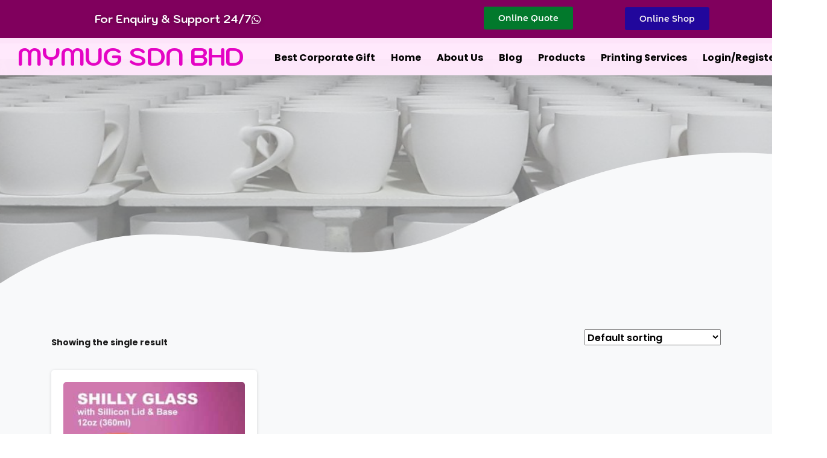

--- FILE ---
content_type: text/html; charset=UTF-8
request_url: https://mymug.com.my/product-tag/juice-glass/
body_size: 72173
content:
<!doctype html>
<html lang="en-US">
<head><meta charset="UTF-8"><script>if(navigator.userAgent.match(/MSIE|Internet Explorer/i)||navigator.userAgent.match(/Trident\/7\..*?rv:11/i)){var href=document.location.href;if(!href.match(/[?&]nowprocket/)){if(href.indexOf("?")==-1){if(href.indexOf("#")==-1){document.location.href=href+"?nowprocket=1"}else{document.location.href=href.replace("#","?nowprocket=1#")}}else{if(href.indexOf("#")==-1){document.location.href=href+"&nowprocket=1"}else{document.location.href=href.replace("#","&nowprocket=1#")}}}}</script><script>(()=>{class RocketLazyLoadScripts{constructor(){this.v="2.0.4",this.userEvents=["keydown","keyup","mousedown","mouseup","mousemove","mouseover","mouseout","touchmove","touchstart","touchend","touchcancel","wheel","click","dblclick","input"],this.attributeEvents=["onblur","onclick","oncontextmenu","ondblclick","onfocus","onmousedown","onmouseenter","onmouseleave","onmousemove","onmouseout","onmouseover","onmouseup","onmousewheel","onscroll","onsubmit"]}async t(){this.i(),this.o(),/iP(ad|hone)/.test(navigator.userAgent)&&this.h(),this.u(),this.l(this),this.m(),this.k(this),this.p(this),this._(),await Promise.all([this.R(),this.L()]),this.lastBreath=Date.now(),this.S(this),this.P(),this.D(),this.O(),this.M(),await this.C(this.delayedScripts.normal),await this.C(this.delayedScripts.defer),await this.C(this.delayedScripts.async),await this.T(),await this.F(),await this.j(),await this.A(),window.dispatchEvent(new Event("rocket-allScriptsLoaded")),this.everythingLoaded=!0,this.lastTouchEnd&&await new Promise(t=>setTimeout(t,500-Date.now()+this.lastTouchEnd)),this.I(),this.H(),this.U(),this.W()}i(){this.CSPIssue=sessionStorage.getItem("rocketCSPIssue"),document.addEventListener("securitypolicyviolation",t=>{this.CSPIssue||"script-src-elem"!==t.violatedDirective||"data"!==t.blockedURI||(this.CSPIssue=!0,sessionStorage.setItem("rocketCSPIssue",!0))},{isRocket:!0})}o(){window.addEventListener("pageshow",t=>{this.persisted=t.persisted,this.realWindowLoadedFired=!0},{isRocket:!0}),window.addEventListener("pagehide",()=>{this.onFirstUserAction=null},{isRocket:!0})}h(){let t;function e(e){t=e}window.addEventListener("touchstart",e,{isRocket:!0}),window.addEventListener("touchend",function i(o){o.changedTouches[0]&&t.changedTouches[0]&&Math.abs(o.changedTouches[0].pageX-t.changedTouches[0].pageX)<10&&Math.abs(o.changedTouches[0].pageY-t.changedTouches[0].pageY)<10&&o.timeStamp-t.timeStamp<200&&(window.removeEventListener("touchstart",e,{isRocket:!0}),window.removeEventListener("touchend",i,{isRocket:!0}),"INPUT"===o.target.tagName&&"text"===o.target.type||(o.target.dispatchEvent(new TouchEvent("touchend",{target:o.target,bubbles:!0})),o.target.dispatchEvent(new MouseEvent("mouseover",{target:o.target,bubbles:!0})),o.target.dispatchEvent(new PointerEvent("click",{target:o.target,bubbles:!0,cancelable:!0,detail:1,clientX:o.changedTouches[0].clientX,clientY:o.changedTouches[0].clientY})),event.preventDefault()))},{isRocket:!0})}q(t){this.userActionTriggered||("mousemove"!==t.type||this.firstMousemoveIgnored?"keyup"===t.type||"mouseover"===t.type||"mouseout"===t.type||(this.userActionTriggered=!0,this.onFirstUserAction&&this.onFirstUserAction()):this.firstMousemoveIgnored=!0),"click"===t.type&&t.preventDefault(),t.stopPropagation(),t.stopImmediatePropagation(),"touchstart"===this.lastEvent&&"touchend"===t.type&&(this.lastTouchEnd=Date.now()),"click"===t.type&&(this.lastTouchEnd=0),this.lastEvent=t.type,t.composedPath&&t.composedPath()[0].getRootNode()instanceof ShadowRoot&&(t.rocketTarget=t.composedPath()[0]),this.savedUserEvents.push(t)}u(){this.savedUserEvents=[],this.userEventHandler=this.q.bind(this),this.userEvents.forEach(t=>window.addEventListener(t,this.userEventHandler,{passive:!1,isRocket:!0})),document.addEventListener("visibilitychange",this.userEventHandler,{isRocket:!0})}U(){this.userEvents.forEach(t=>window.removeEventListener(t,this.userEventHandler,{passive:!1,isRocket:!0})),document.removeEventListener("visibilitychange",this.userEventHandler,{isRocket:!0}),this.savedUserEvents.forEach(t=>{(t.rocketTarget||t.target).dispatchEvent(new window[t.constructor.name](t.type,t))})}m(){const t="return false",e=Array.from(this.attributeEvents,t=>"data-rocket-"+t),i="["+this.attributeEvents.join("],[")+"]",o="[data-rocket-"+this.attributeEvents.join("],[data-rocket-")+"]",s=(e,i,o)=>{o&&o!==t&&(e.setAttribute("data-rocket-"+i,o),e["rocket"+i]=new Function("event",o),e.setAttribute(i,t))};new MutationObserver(t=>{for(const n of t)"attributes"===n.type&&(n.attributeName.startsWith("data-rocket-")||this.everythingLoaded?n.attributeName.startsWith("data-rocket-")&&this.everythingLoaded&&this.N(n.target,n.attributeName.substring(12)):s(n.target,n.attributeName,n.target.getAttribute(n.attributeName))),"childList"===n.type&&n.addedNodes.forEach(t=>{if(t.nodeType===Node.ELEMENT_NODE)if(this.everythingLoaded)for(const i of[t,...t.querySelectorAll(o)])for(const t of i.getAttributeNames())e.includes(t)&&this.N(i,t.substring(12));else for(const e of[t,...t.querySelectorAll(i)])for(const t of e.getAttributeNames())this.attributeEvents.includes(t)&&s(e,t,e.getAttribute(t))})}).observe(document,{subtree:!0,childList:!0,attributeFilter:[...this.attributeEvents,...e]})}I(){this.attributeEvents.forEach(t=>{document.querySelectorAll("[data-rocket-"+t+"]").forEach(e=>{this.N(e,t)})})}N(t,e){const i=t.getAttribute("data-rocket-"+e);i&&(t.setAttribute(e,i),t.removeAttribute("data-rocket-"+e))}k(t){Object.defineProperty(HTMLElement.prototype,"onclick",{get(){return this.rocketonclick||null},set(e){this.rocketonclick=e,this.setAttribute(t.everythingLoaded?"onclick":"data-rocket-onclick","this.rocketonclick(event)")}})}S(t){function e(e,i){let o=e[i];e[i]=null,Object.defineProperty(e,i,{get:()=>o,set(s){t.everythingLoaded?o=s:e["rocket"+i]=o=s}})}e(document,"onreadystatechange"),e(window,"onload"),e(window,"onpageshow");try{Object.defineProperty(document,"readyState",{get:()=>t.rocketReadyState,set(e){t.rocketReadyState=e},configurable:!0}),document.readyState="loading"}catch(t){console.log("WPRocket DJE readyState conflict, bypassing")}}l(t){this.originalAddEventListener=EventTarget.prototype.addEventListener,this.originalRemoveEventListener=EventTarget.prototype.removeEventListener,this.savedEventListeners=[],EventTarget.prototype.addEventListener=function(e,i,o){o&&o.isRocket||!t.B(e,this)&&!t.userEvents.includes(e)||t.B(e,this)&&!t.userActionTriggered||e.startsWith("rocket-")||t.everythingLoaded?t.originalAddEventListener.call(this,e,i,o):(t.savedEventListeners.push({target:this,remove:!1,type:e,func:i,options:o}),"mouseenter"!==e&&"mouseleave"!==e||t.originalAddEventListener.call(this,e,t.savedUserEvents.push,o))},EventTarget.prototype.removeEventListener=function(e,i,o){o&&o.isRocket||!t.B(e,this)&&!t.userEvents.includes(e)||t.B(e,this)&&!t.userActionTriggered||e.startsWith("rocket-")||t.everythingLoaded?t.originalRemoveEventListener.call(this,e,i,o):t.savedEventListeners.push({target:this,remove:!0,type:e,func:i,options:o})}}J(t,e){this.savedEventListeners=this.savedEventListeners.filter(i=>{let o=i.type,s=i.target||window;return e!==o||t!==s||(this.B(o,s)&&(i.type="rocket-"+o),this.$(i),!1)})}H(){EventTarget.prototype.addEventListener=this.originalAddEventListener,EventTarget.prototype.removeEventListener=this.originalRemoveEventListener,this.savedEventListeners.forEach(t=>this.$(t))}$(t){t.remove?this.originalRemoveEventListener.call(t.target,t.type,t.func,t.options):this.originalAddEventListener.call(t.target,t.type,t.func,t.options)}p(t){let e;function i(e){return t.everythingLoaded?e:e.split(" ").map(t=>"load"===t||t.startsWith("load.")?"rocket-jquery-load":t).join(" ")}function o(o){function s(e){const s=o.fn[e];o.fn[e]=o.fn.init.prototype[e]=function(){return this[0]===window&&t.userActionTriggered&&("string"==typeof arguments[0]||arguments[0]instanceof String?arguments[0]=i(arguments[0]):"object"==typeof arguments[0]&&Object.keys(arguments[0]).forEach(t=>{const e=arguments[0][t];delete arguments[0][t],arguments[0][i(t)]=e})),s.apply(this,arguments),this}}if(o&&o.fn&&!t.allJQueries.includes(o)){const e={DOMContentLoaded:[],"rocket-DOMContentLoaded":[]};for(const t in e)document.addEventListener(t,()=>{e[t].forEach(t=>t())},{isRocket:!0});o.fn.ready=o.fn.init.prototype.ready=function(i){function s(){parseInt(o.fn.jquery)>2?setTimeout(()=>i.bind(document)(o)):i.bind(document)(o)}return"function"==typeof i&&(t.realDomReadyFired?!t.userActionTriggered||t.fauxDomReadyFired?s():e["rocket-DOMContentLoaded"].push(s):e.DOMContentLoaded.push(s)),o([])},s("on"),s("one"),s("off"),t.allJQueries.push(o)}e=o}t.allJQueries=[],o(window.jQuery),Object.defineProperty(window,"jQuery",{get:()=>e,set(t){o(t)}})}P(){const t=new Map;document.write=document.writeln=function(e){const i=document.currentScript,o=document.createRange(),s=i.parentElement;let n=t.get(i);void 0===n&&(n=i.nextSibling,t.set(i,n));const c=document.createDocumentFragment();o.setStart(c,0),c.appendChild(o.createContextualFragment(e)),s.insertBefore(c,n)}}async R(){return new Promise(t=>{this.userActionTriggered?t():this.onFirstUserAction=t})}async L(){return new Promise(t=>{document.addEventListener("DOMContentLoaded",()=>{this.realDomReadyFired=!0,t()},{isRocket:!0})})}async j(){return this.realWindowLoadedFired?Promise.resolve():new Promise(t=>{window.addEventListener("load",t,{isRocket:!0})})}M(){this.pendingScripts=[];this.scriptsMutationObserver=new MutationObserver(t=>{for(const e of t)e.addedNodes.forEach(t=>{"SCRIPT"!==t.tagName||t.noModule||t.isWPRocket||this.pendingScripts.push({script:t,promise:new Promise(e=>{const i=()=>{const i=this.pendingScripts.findIndex(e=>e.script===t);i>=0&&this.pendingScripts.splice(i,1),e()};t.addEventListener("load",i,{isRocket:!0}),t.addEventListener("error",i,{isRocket:!0}),setTimeout(i,1e3)})})})}),this.scriptsMutationObserver.observe(document,{childList:!0,subtree:!0})}async F(){await this.X(),this.pendingScripts.length?(await this.pendingScripts[0].promise,await this.F()):this.scriptsMutationObserver.disconnect()}D(){this.delayedScripts={normal:[],async:[],defer:[]},document.querySelectorAll("script[type$=rocketlazyloadscript]").forEach(t=>{t.hasAttribute("data-rocket-src")?t.hasAttribute("async")&&!1!==t.async?this.delayedScripts.async.push(t):t.hasAttribute("defer")&&!1!==t.defer||"module"===t.getAttribute("data-rocket-type")?this.delayedScripts.defer.push(t):this.delayedScripts.normal.push(t):this.delayedScripts.normal.push(t)})}async _(){await this.L();let t=[];document.querySelectorAll("script[type$=rocketlazyloadscript][data-rocket-src]").forEach(e=>{let i=e.getAttribute("data-rocket-src");if(i&&!i.startsWith("data:")){i.startsWith("//")&&(i=location.protocol+i);try{const o=new URL(i).origin;o!==location.origin&&t.push({src:o,crossOrigin:e.crossOrigin||"module"===e.getAttribute("data-rocket-type")})}catch(t){}}}),t=[...new Map(t.map(t=>[JSON.stringify(t),t])).values()],this.Y(t,"preconnect")}async G(t){if(await this.K(),!0!==t.noModule||!("noModule"in HTMLScriptElement.prototype))return new Promise(e=>{let i;function o(){(i||t).setAttribute("data-rocket-status","executed"),e()}try{if(navigator.userAgent.includes("Firefox/")||""===navigator.vendor||this.CSPIssue)i=document.createElement("script"),[...t.attributes].forEach(t=>{let e=t.nodeName;"type"!==e&&("data-rocket-type"===e&&(e="type"),"data-rocket-src"===e&&(e="src"),i.setAttribute(e,t.nodeValue))}),t.text&&(i.text=t.text),t.nonce&&(i.nonce=t.nonce),i.hasAttribute("src")?(i.addEventListener("load",o,{isRocket:!0}),i.addEventListener("error",()=>{i.setAttribute("data-rocket-status","failed-network"),e()},{isRocket:!0}),setTimeout(()=>{i.isConnected||e()},1)):(i.text=t.text,o()),i.isWPRocket=!0,t.parentNode.replaceChild(i,t);else{const i=t.getAttribute("data-rocket-type"),s=t.getAttribute("data-rocket-src");i?(t.type=i,t.removeAttribute("data-rocket-type")):t.removeAttribute("type"),t.addEventListener("load",o,{isRocket:!0}),t.addEventListener("error",i=>{this.CSPIssue&&i.target.src.startsWith("data:")?(console.log("WPRocket: CSP fallback activated"),t.removeAttribute("src"),this.G(t).then(e)):(t.setAttribute("data-rocket-status","failed-network"),e())},{isRocket:!0}),s?(t.fetchPriority="high",t.removeAttribute("data-rocket-src"),t.src=s):t.src="data:text/javascript;base64,"+window.btoa(unescape(encodeURIComponent(t.text)))}}catch(i){t.setAttribute("data-rocket-status","failed-transform"),e()}});t.setAttribute("data-rocket-status","skipped")}async C(t){const e=t.shift();return e?(e.isConnected&&await this.G(e),this.C(t)):Promise.resolve()}O(){this.Y([...this.delayedScripts.normal,...this.delayedScripts.defer,...this.delayedScripts.async],"preload")}Y(t,e){this.trash=this.trash||[];let i=!0;var o=document.createDocumentFragment();t.forEach(t=>{const s=t.getAttribute&&t.getAttribute("data-rocket-src")||t.src;if(s&&!s.startsWith("data:")){const n=document.createElement("link");n.href=s,n.rel=e,"preconnect"!==e&&(n.as="script",n.fetchPriority=i?"high":"low"),t.getAttribute&&"module"===t.getAttribute("data-rocket-type")&&(n.crossOrigin=!0),t.crossOrigin&&(n.crossOrigin=t.crossOrigin),t.integrity&&(n.integrity=t.integrity),t.nonce&&(n.nonce=t.nonce),o.appendChild(n),this.trash.push(n),i=!1}}),document.head.appendChild(o)}W(){this.trash.forEach(t=>t.remove())}async T(){try{document.readyState="interactive"}catch(t){}this.fauxDomReadyFired=!0;try{await this.K(),this.J(document,"readystatechange"),document.dispatchEvent(new Event("rocket-readystatechange")),await this.K(),document.rocketonreadystatechange&&document.rocketonreadystatechange(),await this.K(),this.J(document,"DOMContentLoaded"),document.dispatchEvent(new Event("rocket-DOMContentLoaded")),await this.K(),this.J(window,"DOMContentLoaded"),window.dispatchEvent(new Event("rocket-DOMContentLoaded"))}catch(t){console.error(t)}}async A(){try{document.readyState="complete"}catch(t){}try{await this.K(),this.J(document,"readystatechange"),document.dispatchEvent(new Event("rocket-readystatechange")),await this.K(),document.rocketonreadystatechange&&document.rocketonreadystatechange(),await this.K(),this.J(window,"load"),window.dispatchEvent(new Event("rocket-load")),await this.K(),window.rocketonload&&window.rocketonload(),await this.K(),this.allJQueries.forEach(t=>t(window).trigger("rocket-jquery-load")),await this.K(),this.J(window,"pageshow");const t=new Event("rocket-pageshow");t.persisted=this.persisted,window.dispatchEvent(t),await this.K(),window.rocketonpageshow&&window.rocketonpageshow({persisted:this.persisted})}catch(t){console.error(t)}}async K(){Date.now()-this.lastBreath>45&&(await this.X(),this.lastBreath=Date.now())}async X(){return document.hidden?new Promise(t=>setTimeout(t)):new Promise(t=>requestAnimationFrame(t))}B(t,e){return e===document&&"readystatechange"===t||(e===document&&"DOMContentLoaded"===t||(e===window&&"DOMContentLoaded"===t||(e===window&&"load"===t||e===window&&"pageshow"===t)))}static run(){(new RocketLazyLoadScripts).t()}}RocketLazyLoadScripts.run()})();</script>
	
	<meta name="viewport" content="width=device-width, initial-scale=1, user-scalable=0">
	<link rel="profile" href="https://gmpg.org/xfn/11">
	<link rel="pingback" href="https://mymug.com.my/xmlrpc.php" />
	<meta name='robots' content='index, follow, max-image-preview:large, max-snippet:-1, max-video-preview:-1' />

	<!-- This site is optimized with the Yoast SEO Premium plugin v17.9 (Yoast SEO v20.12) - https://yoast.com/wordpress/plugins/seo/ -->
	<title>juice glass Archives - MyMug Malaysia - #1 Ceramic Tablewares Manufacturer in Malaysia</title>
<link data-rocket-preload as="style" href="https://mymug.com.my/wp-content/cache/perfmatters/mymug.com.my/fonts/106b78effdb9.google-fonts.min.css" rel="preload">
<link href="https://mymug.com.my/wp-content/cache/perfmatters/mymug.com.my/fonts/106b78effdb9.google-fonts.min.css" media="print" onload="this.media=&#039;all&#039;" rel="stylesheet">
<style id="wpr-usedcss">img:is([sizes=auto i],[sizes^="auto," i]){contain-intrinsic-size:3000px 1500px}:where(.wp-block-button__link){border-radius:9999px;box-shadow:none;padding:calc(.667em + 2px) calc(1.333em + 2px);text-decoration:none}:root :where(.wp-block-button .wp-block-button__link.is-style-outline),:root :where(.wp-block-button.is-style-outline>.wp-block-button__link){border:2px solid;padding:.667em 1.333em}:root :where(.wp-block-button .wp-block-button__link.is-style-outline:not(.has-text-color)),:root :where(.wp-block-button.is-style-outline>.wp-block-button__link:not(.has-text-color)){color:currentColor}:root :where(.wp-block-button .wp-block-button__link.is-style-outline:not(.has-background)),:root :where(.wp-block-button.is-style-outline>.wp-block-button__link:not(.has-background)){background-color:initial;background-image:none}:where(.wp-block-calendar table:not(.has-background) th){background:#ddd}:where(.wp-block-columns){margin-bottom:1.75em}:where(.wp-block-columns.has-background){padding:1.25em 2.375em}:where(.wp-block-post-comments input[type=submit]){border:none}:where(.wp-block-cover-image:not(.has-text-color)),:where(.wp-block-cover:not(.has-text-color)){color:#fff}:where(.wp-block-cover-image.is-light:not(.has-text-color)),:where(.wp-block-cover.is-light:not(.has-text-color)){color:#000}:root :where(.wp-block-cover h1:not(.has-text-color)),:root :where(.wp-block-cover h2:not(.has-text-color)),:root :where(.wp-block-cover h3:not(.has-text-color)),:root :where(.wp-block-cover h4:not(.has-text-color)),:root :where(.wp-block-cover h5:not(.has-text-color)),:root :where(.wp-block-cover h6:not(.has-text-color)),:root :where(.wp-block-cover p:not(.has-text-color)){color:inherit}:where(.wp-block-file){margin-bottom:1.5em}:where(.wp-block-file__button){border-radius:2em;display:inline-block;padding:.5em 1em}:where(.wp-block-file__button):is(a):active,:where(.wp-block-file__button):is(a):focus,:where(.wp-block-file__button):is(a):hover,:where(.wp-block-file__button):is(a):visited{box-shadow:none;color:#fff;opacity:.85;text-decoration:none}:where(.wp-block-group.wp-block-group-is-layout-constrained){position:relative}:root :where(.wp-block-image.is-style-rounded img,.wp-block-image .is-style-rounded img){border-radius:9999px}:where(.wp-block-latest-comments:not([style*=line-height] .wp-block-latest-comments__comment)){line-height:1.1}:where(.wp-block-latest-comments:not([style*=line-height] .wp-block-latest-comments__comment-excerpt p)){line-height:1.8}:root :where(.wp-block-latest-posts.is-grid){padding:0}:root :where(.wp-block-latest-posts.wp-block-latest-posts__list){padding-left:0}ol,ul{box-sizing:border-box}:root :where(.wp-block-list.has-background){padding:1.25em 2.375em}:where(.wp-block-navigation.has-background .wp-block-navigation-item a:not(.wp-element-button)),:where(.wp-block-navigation.has-background .wp-block-navigation-submenu a:not(.wp-element-button)){padding:.5em 1em}:where(.wp-block-navigation .wp-block-navigation__submenu-container .wp-block-navigation-item a:not(.wp-element-button)),:where(.wp-block-navigation .wp-block-navigation__submenu-container .wp-block-navigation-submenu a:not(.wp-element-button)),:where(.wp-block-navigation .wp-block-navigation__submenu-container .wp-block-navigation-submenu button.wp-block-navigation-item__content),:where(.wp-block-navigation .wp-block-navigation__submenu-container .wp-block-pages-list__item button.wp-block-navigation-item__content){padding:.5em 1em}:root :where(p.has-background){padding:1.25em 2.375em}:where(p.has-text-color:not(.has-link-color)) a{color:inherit}:where(.wp-block-post-comments-form) input:not([type=submit]),:where(.wp-block-post-comments-form) textarea{border:1px solid #949494;font-family:inherit;font-size:1em}:where(.wp-block-post-comments-form) input:where(:not([type=submit]):not([type=checkbox])),:where(.wp-block-post-comments-form) textarea{padding:calc(.667em + 2px)}:where(.wp-block-post-excerpt){box-sizing:border-box;margin-bottom:var(--wp--style--block-gap);margin-top:var(--wp--style--block-gap)}:where(.wp-block-preformatted.has-background){padding:1.25em 2.375em}:where(.wp-block-search__button){border:1px solid #ccc;padding:6px 10px}:where(.wp-block-search__input){font-family:inherit;font-size:inherit;font-style:inherit;font-weight:inherit;letter-spacing:inherit;line-height:inherit;text-transform:inherit}:where(.wp-block-search__button-inside .wp-block-search__inside-wrapper){border:1px solid #949494;box-sizing:border-box;padding:4px}:where(.wp-block-search__button-inside .wp-block-search__inside-wrapper) .wp-block-search__input{border:none;border-radius:0;padding:0 4px}:where(.wp-block-search__button-inside .wp-block-search__inside-wrapper) .wp-block-search__input:focus{outline:0}:where(.wp-block-search__button-inside .wp-block-search__inside-wrapper) :where(.wp-block-search__button){padding:4px 8px}:root :where(.wp-block-separator.is-style-dots){height:auto;line-height:1;text-align:center}:root :where(.wp-block-separator.is-style-dots):before{color:currentColor;content:"···";font-family:serif;font-size:1.5em;letter-spacing:2em;padding-left:2em}:root :where(.wp-block-site-logo.is-style-rounded){border-radius:9999px}:where(.wp-block-social-links:not(.is-style-logos-only)) .wp-social-link{background-color:#f0f0f0;color:#444}:where(.wp-block-social-links:not(.is-style-logos-only)) .wp-social-link-amazon{background-color:#f90;color:#fff}:where(.wp-block-social-links:not(.is-style-logos-only)) .wp-social-link-bandcamp{background-color:#1ea0c3;color:#fff}:where(.wp-block-social-links:not(.is-style-logos-only)) .wp-social-link-behance{background-color:#0757fe;color:#fff}:where(.wp-block-social-links:not(.is-style-logos-only)) .wp-social-link-bluesky{background-color:#0a7aff;color:#fff}:where(.wp-block-social-links:not(.is-style-logos-only)) .wp-social-link-codepen{background-color:#1e1f26;color:#fff}:where(.wp-block-social-links:not(.is-style-logos-only)) .wp-social-link-deviantart{background-color:#02e49b;color:#fff}:where(.wp-block-social-links:not(.is-style-logos-only)) .wp-social-link-discord{background-color:#5865f2;color:#fff}:where(.wp-block-social-links:not(.is-style-logos-only)) .wp-social-link-dribbble{background-color:#e94c89;color:#fff}:where(.wp-block-social-links:not(.is-style-logos-only)) .wp-social-link-dropbox{background-color:#4280ff;color:#fff}:where(.wp-block-social-links:not(.is-style-logos-only)) .wp-social-link-etsy{background-color:#f45800;color:#fff}:where(.wp-block-social-links:not(.is-style-logos-only)) .wp-social-link-facebook{background-color:#0866ff;color:#fff}:where(.wp-block-social-links:not(.is-style-logos-only)) .wp-social-link-fivehundredpx{background-color:#000;color:#fff}:where(.wp-block-social-links:not(.is-style-logos-only)) .wp-social-link-flickr{background-color:#0461dd;color:#fff}:where(.wp-block-social-links:not(.is-style-logos-only)) .wp-social-link-foursquare{background-color:#e65678;color:#fff}:where(.wp-block-social-links:not(.is-style-logos-only)) .wp-social-link-github{background-color:#24292d;color:#fff}:where(.wp-block-social-links:not(.is-style-logos-only)) .wp-social-link-goodreads{background-color:#eceadd;color:#382110}:where(.wp-block-social-links:not(.is-style-logos-only)) .wp-social-link-google{background-color:#ea4434;color:#fff}:where(.wp-block-social-links:not(.is-style-logos-only)) .wp-social-link-gravatar{background-color:#1d4fc4;color:#fff}:where(.wp-block-social-links:not(.is-style-logos-only)) .wp-social-link-instagram{background-color:#f00075;color:#fff}:where(.wp-block-social-links:not(.is-style-logos-only)) .wp-social-link-lastfm{background-color:#e21b24;color:#fff}:where(.wp-block-social-links:not(.is-style-logos-only)) .wp-social-link-linkedin{background-color:#0d66c2;color:#fff}:where(.wp-block-social-links:not(.is-style-logos-only)) .wp-social-link-mastodon{background-color:#3288d4;color:#fff}:where(.wp-block-social-links:not(.is-style-logos-only)) .wp-social-link-medium{background-color:#000;color:#fff}:where(.wp-block-social-links:not(.is-style-logos-only)) .wp-social-link-meetup{background-color:#f6405f;color:#fff}:where(.wp-block-social-links:not(.is-style-logos-only)) .wp-social-link-patreon{background-color:#000;color:#fff}:where(.wp-block-social-links:not(.is-style-logos-only)) .wp-social-link-pinterest{background-color:#e60122;color:#fff}:where(.wp-block-social-links:not(.is-style-logos-only)) .wp-social-link-pocket{background-color:#ef4155;color:#fff}:where(.wp-block-social-links:not(.is-style-logos-only)) .wp-social-link-reddit{background-color:#ff4500;color:#fff}:where(.wp-block-social-links:not(.is-style-logos-only)) .wp-social-link-skype{background-color:#0478d7;color:#fff}:where(.wp-block-social-links:not(.is-style-logos-only)) .wp-social-link-snapchat{background-color:#fefc00;color:#fff;stroke:#000}:where(.wp-block-social-links:not(.is-style-logos-only)) .wp-social-link-soundcloud{background-color:#ff5600;color:#fff}:where(.wp-block-social-links:not(.is-style-logos-only)) .wp-social-link-spotify{background-color:#1bd760;color:#fff}:where(.wp-block-social-links:not(.is-style-logos-only)) .wp-social-link-telegram{background-color:#2aabee;color:#fff}:where(.wp-block-social-links:not(.is-style-logos-only)) .wp-social-link-threads{background-color:#000;color:#fff}:where(.wp-block-social-links:not(.is-style-logos-only)) .wp-social-link-tiktok{background-color:#000;color:#fff}:where(.wp-block-social-links:not(.is-style-logos-only)) .wp-social-link-tumblr{background-color:#011835;color:#fff}:where(.wp-block-social-links:not(.is-style-logos-only)) .wp-social-link-twitch{background-color:#6440a4;color:#fff}:where(.wp-block-social-links:not(.is-style-logos-only)) .wp-social-link-twitter{background-color:#1da1f2;color:#fff}:where(.wp-block-social-links:not(.is-style-logos-only)) .wp-social-link-vimeo{background-color:#1eb7ea;color:#fff}:where(.wp-block-social-links:not(.is-style-logos-only)) .wp-social-link-vk{background-color:#4680c2;color:#fff}:where(.wp-block-social-links:not(.is-style-logos-only)) .wp-social-link-wordpress{background-color:#3499cd;color:#fff}:where(.wp-block-social-links:not(.is-style-logos-only)) .wp-social-link-whatsapp{background-color:#25d366;color:#fff}:where(.wp-block-social-links:not(.is-style-logos-only)) .wp-social-link-x{background-color:#000;color:#fff}:where(.wp-block-social-links:not(.is-style-logos-only)) .wp-social-link-yelp{background-color:#d32422;color:#fff}:where(.wp-block-social-links:not(.is-style-logos-only)) .wp-social-link-youtube{background-color:red;color:#fff}:where(.wp-block-social-links.is-style-logos-only) .wp-social-link{background:0 0}:where(.wp-block-social-links.is-style-logos-only) .wp-social-link svg{height:1.25em;width:1.25em}:where(.wp-block-social-links.is-style-logos-only) .wp-social-link-amazon{color:#f90}:where(.wp-block-social-links.is-style-logos-only) .wp-social-link-bandcamp{color:#1ea0c3}:where(.wp-block-social-links.is-style-logos-only) .wp-social-link-behance{color:#0757fe}:where(.wp-block-social-links.is-style-logos-only) .wp-social-link-bluesky{color:#0a7aff}:where(.wp-block-social-links.is-style-logos-only) .wp-social-link-codepen{color:#1e1f26}:where(.wp-block-social-links.is-style-logos-only) .wp-social-link-deviantart{color:#02e49b}:where(.wp-block-social-links.is-style-logos-only) .wp-social-link-discord{color:#5865f2}:where(.wp-block-social-links.is-style-logos-only) .wp-social-link-dribbble{color:#e94c89}:where(.wp-block-social-links.is-style-logos-only) .wp-social-link-dropbox{color:#4280ff}:where(.wp-block-social-links.is-style-logos-only) .wp-social-link-etsy{color:#f45800}:where(.wp-block-social-links.is-style-logos-only) .wp-social-link-facebook{color:#0866ff}:where(.wp-block-social-links.is-style-logos-only) .wp-social-link-fivehundredpx{color:#000}:where(.wp-block-social-links.is-style-logos-only) .wp-social-link-flickr{color:#0461dd}:where(.wp-block-social-links.is-style-logos-only) .wp-social-link-foursquare{color:#e65678}:where(.wp-block-social-links.is-style-logos-only) .wp-social-link-github{color:#24292d}:where(.wp-block-social-links.is-style-logos-only) .wp-social-link-goodreads{color:#382110}:where(.wp-block-social-links.is-style-logos-only) .wp-social-link-google{color:#ea4434}:where(.wp-block-social-links.is-style-logos-only) .wp-social-link-gravatar{color:#1d4fc4}:where(.wp-block-social-links.is-style-logos-only) .wp-social-link-instagram{color:#f00075}:where(.wp-block-social-links.is-style-logos-only) .wp-social-link-lastfm{color:#e21b24}:where(.wp-block-social-links.is-style-logos-only) .wp-social-link-linkedin{color:#0d66c2}:where(.wp-block-social-links.is-style-logos-only) .wp-social-link-mastodon{color:#3288d4}:where(.wp-block-social-links.is-style-logos-only) .wp-social-link-medium{color:#000}:where(.wp-block-social-links.is-style-logos-only) .wp-social-link-meetup{color:#f6405f}:where(.wp-block-social-links.is-style-logos-only) .wp-social-link-patreon{color:#000}:where(.wp-block-social-links.is-style-logos-only) .wp-social-link-pinterest{color:#e60122}:where(.wp-block-social-links.is-style-logos-only) .wp-social-link-pocket{color:#ef4155}:where(.wp-block-social-links.is-style-logos-only) .wp-social-link-reddit{color:#ff4500}:where(.wp-block-social-links.is-style-logos-only) .wp-social-link-skype{color:#0478d7}:where(.wp-block-social-links.is-style-logos-only) .wp-social-link-snapchat{color:#fff;stroke:#000}:where(.wp-block-social-links.is-style-logos-only) .wp-social-link-soundcloud{color:#ff5600}:where(.wp-block-social-links.is-style-logos-only) .wp-social-link-spotify{color:#1bd760}:where(.wp-block-social-links.is-style-logos-only) .wp-social-link-telegram{color:#2aabee}:where(.wp-block-social-links.is-style-logos-only) .wp-social-link-threads{color:#000}:where(.wp-block-social-links.is-style-logos-only) .wp-social-link-tiktok{color:#000}:where(.wp-block-social-links.is-style-logos-only) .wp-social-link-tumblr{color:#011835}:where(.wp-block-social-links.is-style-logos-only) .wp-social-link-twitch{color:#6440a4}:where(.wp-block-social-links.is-style-logos-only) .wp-social-link-twitter{color:#1da1f2}:where(.wp-block-social-links.is-style-logos-only) .wp-social-link-vimeo{color:#1eb7ea}:where(.wp-block-social-links.is-style-logos-only) .wp-social-link-vk{color:#4680c2}:where(.wp-block-social-links.is-style-logos-only) .wp-social-link-whatsapp{color:#25d366}:where(.wp-block-social-links.is-style-logos-only) .wp-social-link-wordpress{color:#3499cd}:where(.wp-block-social-links.is-style-logos-only) .wp-social-link-x{color:#000}:where(.wp-block-social-links.is-style-logos-only) .wp-social-link-yelp{color:#d32422}:where(.wp-block-social-links.is-style-logos-only) .wp-social-link-youtube{color:red}:root :where(.wp-block-social-links .wp-social-link a){padding:.25em}:root :where(.wp-block-social-links.is-style-logos-only .wp-social-link a){padding:0}:root :where(.wp-block-social-links.is-style-pill-shape .wp-social-link a){padding-left:.6666666667em;padding-right:.6666666667em}:root :where(.wp-block-tag-cloud.is-style-outline){display:flex;flex-wrap:wrap;gap:1ch}:root :where(.wp-block-tag-cloud.is-style-outline a){border:1px solid;font-size:unset!important;margin-right:0;padding:1ch 2ch;text-decoration:none!important}:root :where(.wp-block-table-of-contents){box-sizing:border-box}:where(.wp-block-term-description){box-sizing:border-box;margin-bottom:var(--wp--style--block-gap);margin-top:var(--wp--style--block-gap)}:where(pre.wp-block-verse){font-family:inherit}:root{--wp--preset--font-size--normal:16px;--wp--preset--font-size--huge:42px}.screen-reader-text{border:0;clip-path:inset(50%);height:1px;margin:-1px;overflow:hidden;padding:0;position:absolute;width:1px;word-wrap:normal!important}.screen-reader-text:focus{background-color:#ddd;clip-path:none;color:#444;display:block;font-size:1em;height:auto;left:5px;line-height:normal;padding:15px 23px 14px;text-decoration:none;top:5px;width:auto;z-index:100000}html :where(.has-border-color){border-style:solid}html :where([style*=border-top-color]){border-top-style:solid}html :where([style*=border-right-color]){border-right-style:solid}html :where([style*=border-bottom-color]){border-bottom-style:solid}html :where([style*=border-left-color]){border-left-style:solid}html :where([style*=border-width]){border-style:solid}html :where([style*=border-top-width]){border-top-style:solid}html :where([style*=border-right-width]){border-right-style:solid}html :where([style*=border-bottom-width]){border-bottom-style:solid}html :where([style*=border-left-width]){border-left-style:solid}html :where(img[class*=wp-image-]){height:auto;max-width:100%}:where(figure){margin:0 0 1em}html :where(.is-position-sticky){--wp-admin--admin-bar--position-offset:var(--wp-admin--admin-bar--height,0px)}@media screen and (max-width:600px){html :where(.is-position-sticky){--wp-admin--admin-bar--position-offset:0px}}.screen-reader-text{clip:rect(1px,1px,1px,1px);word-wrap:normal!important;border:0;-webkit-clip-path:inset(50%);clip-path:inset(50%);height:1px;margin:-1px;overflow:hidden;overflow-wrap:normal!important;padding:0;position:absolute!important;width:1px}.screen-reader-text:focus{clip:auto!important;background-color:#fff;border-radius:3px;box-shadow:0 0 2px 2px rgba(0,0,0,.6);-webkit-clip-path:none;clip-path:none;color:#2b2d2f;display:block;font-size:.875rem;font-weight:700;height:auto;left:5px;line-height:normal;padding:15px 23px 14px;text-decoration:none;top:5px;width:auto;z-index:100000}:root{--drawer-width:480px;--neg-drawer-width:calc(var(--drawer-width)*-1)}@-webkit-keyframes spin{0%{transform:rotate(0)}to{transform:rotate(1turn)}}:where(.wc-block-mini-cart__badge){background-color:transparent;color:transparent}:where(.wp-block-woocommerce-mini-cart-contents){background:#fff}:where(div[data-block-name="woocommerce/legacy-template"]){margin-left:auto;margin-right:auto;max-width:1000px}:where(.products-block-post-template .wp-block-post)>*{margin-bottom:.75rem;margin-top:0}:where(.editor-styles-wrapper .products-block-post-template .wp-block-post)>*>*{margin-bottom:0;margin-top:0}:where(.wc-block-product-template .wc-block-product)>*{margin-bottom:.75rem;margin-top:0}:root{--wp--preset--aspect-ratio--square:1;--wp--preset--aspect-ratio--4-3:4/3;--wp--preset--aspect-ratio--3-4:3/4;--wp--preset--aspect-ratio--3-2:3/2;--wp--preset--aspect-ratio--2-3:2/3;--wp--preset--aspect-ratio--16-9:16/9;--wp--preset--aspect-ratio--9-16:9/16;--wp--preset--color--black:#000000;--wp--preset--color--cyan-bluish-gray:#abb8c3;--wp--preset--color--white:#ffffff;--wp--preset--color--pale-pink:#f78da7;--wp--preset--color--vivid-red:#cf2e2e;--wp--preset--color--luminous-vivid-orange:#ff6900;--wp--preset--color--luminous-vivid-amber:#fcb900;--wp--preset--color--light-green-cyan:#7bdcb5;--wp--preset--color--vivid-green-cyan:#00d084;--wp--preset--color--pale-cyan-blue:#8ed1fc;--wp--preset--color--vivid-cyan-blue:#0693e3;--wp--preset--color--vivid-purple:#9b51e0;--wp--preset--gradient--vivid-cyan-blue-to-vivid-purple:linear-gradient(135deg,rgba(6, 147, 227, 1) 0%,rgb(155, 81, 224) 100%);--wp--preset--gradient--light-green-cyan-to-vivid-green-cyan:linear-gradient(135deg,rgb(122, 220, 180) 0%,rgb(0, 208, 130) 100%);--wp--preset--gradient--luminous-vivid-amber-to-luminous-vivid-orange:linear-gradient(135deg,rgba(252, 185, 0, 1) 0%,rgba(255, 105, 0, 1) 100%);--wp--preset--gradient--luminous-vivid-orange-to-vivid-red:linear-gradient(135deg,rgba(255, 105, 0, 1) 0%,rgb(207, 46, 46) 100%);--wp--preset--gradient--very-light-gray-to-cyan-bluish-gray:linear-gradient(135deg,rgb(238, 238, 238) 0%,rgb(169, 184, 195) 100%);--wp--preset--gradient--cool-to-warm-spectrum:linear-gradient(135deg,rgb(74, 234, 220) 0%,rgb(151, 120, 209) 20%,rgb(207, 42, 186) 40%,rgb(238, 44, 130) 60%,rgb(251, 105, 98) 80%,rgb(254, 248, 76) 100%);--wp--preset--gradient--blush-light-purple:linear-gradient(135deg,rgb(255, 206, 236) 0%,rgb(152, 150, 240) 100%);--wp--preset--gradient--blush-bordeaux:linear-gradient(135deg,rgb(254, 205, 165) 0%,rgb(254, 45, 45) 50%,rgb(107, 0, 62) 100%);--wp--preset--gradient--luminous-dusk:linear-gradient(135deg,rgb(255, 203, 112) 0%,rgb(199, 81, 192) 50%,rgb(65, 88, 208) 100%);--wp--preset--gradient--pale-ocean:linear-gradient(135deg,rgb(255, 245, 203) 0%,rgb(182, 227, 212) 50%,rgb(51, 167, 181) 100%);--wp--preset--gradient--electric-grass:linear-gradient(135deg,rgb(202, 248, 128) 0%,rgb(113, 206, 126) 100%);--wp--preset--gradient--midnight:linear-gradient(135deg,rgb(2, 3, 129) 0%,rgb(40, 116, 252) 100%);--wp--preset--font-size--small:13px;--wp--preset--font-size--medium:20px;--wp--preset--font-size--large:36px;--wp--preset--font-size--x-large:42px;--wp--preset--spacing--20:0.44rem;--wp--preset--spacing--30:0.67rem;--wp--preset--spacing--40:1rem;--wp--preset--spacing--50:1.5rem;--wp--preset--spacing--60:2.25rem;--wp--preset--spacing--70:3.38rem;--wp--preset--spacing--80:5.06rem;--wp--preset--shadow--natural:6px 6px 9px rgba(0, 0, 0, .2);--wp--preset--shadow--deep:12px 12px 50px rgba(0, 0, 0, .4);--wp--preset--shadow--sharp:6px 6px 0px rgba(0, 0, 0, .2);--wp--preset--shadow--outlined:6px 6px 0px -3px rgba(255, 255, 255, 1),6px 6px rgba(0, 0, 0, 1);--wp--preset--shadow--crisp:6px 6px 0px rgba(0, 0, 0, 1)}:where(body){margin:0}:where(.is-layout-flex){gap:.5em}:where(.is-layout-grid){gap:.5em}body{padding-top:0;padding-right:0;padding-bottom:0;padding-left:0}a:where(:not(.wp-element-button)){text-decoration:underline}:root :where(.wp-element-button,.wp-block-button__link){background-color:#32373c;border-width:0;color:#fff;font-family:inherit;font-size:inherit;line-height:inherit;padding:calc(.667em + 2px) calc(1.333em + 2px);text-decoration:none}:where(.wp-block-post-template.is-layout-flex){gap:1.25em}:where(.wp-block-post-template.is-layout-grid){gap:1.25em}:where(.wp-block-columns.is-layout-flex){gap:2em}:where(.wp-block-columns.is-layout-grid){gap:2em}:root :where(.wp-block-pullquote){font-size:1.5em;line-height:1.6}.wpcf7 .screen-reader-response{position:absolute;overflow:hidden;clip:rect(1px,1px,1px,1px);clip-path:inset(50%);height:1px;width:1px;margin:-1px;padding:0;border:0;word-wrap:normal!important}.wpcf7 form .wpcf7-response-output{margin:2em .5em 1em;padding:.2em 1em;border:2px solid #00a0d2}.wpcf7 form.init .wpcf7-response-output,.wpcf7 form.resetting .wpcf7-response-output,.wpcf7 form.submitting .wpcf7-response-output{display:none}.wpcf7 form.sent .wpcf7-response-output{border-color:#46b450}.wpcf7 form.aborted .wpcf7-response-output,.wpcf7 form.failed .wpcf7-response-output{border-color:#dc3232}.wpcf7 form.spam .wpcf7-response-output{border-color:#f56e28}.wpcf7 form.invalid .wpcf7-response-output,.wpcf7 form.payment-required .wpcf7-response-output,.wpcf7 form.unaccepted .wpcf7-response-output{border-color:#ffb900}.wpcf7-form-control-wrap{position:relative}.wpcf7-not-valid-tip{color:#dc3232;font-size:1em;font-weight:400;display:block}.use-floating-validation-tip .wpcf7-not-valid-tip{position:relative;top:-2ex;left:1em;z-index:100;border:1px solid #dc3232;background:#fff;padding:.2em .8em;width:24em}@keyframes spin{0%{transform:rotate(0)}to{transform:rotate(1turn)}from{transform:rotate(0)}to{transform:rotate(360deg)}}.wpcf7 input[type=file]{cursor:pointer}.wpcf7 input[type=file]:disabled{cursor:default}.wpcf7 .wpcf7-submit:disabled{cursor:not-allowed}.wpcf7 input[type=email],.wpcf7 input[type=tel],.wpcf7 input[type=url]{direction:ltr}:root{--woocommerce:#a46497;--wc-green:#7ad03a;--wc-red:#a00;--wc-orange:#ffba00;--wc-blue:#2ea2cc;--wc-primary:#a46497;--wc-primary-text:white;--wc-secondary:#ebe9eb;--wc-secondary-text:#515151;--wc-highlight:#77a464;--wc-highligh-text:white;--wc-content-bg:#fff;--wc-subtext:#767676}.woocommerce img,.woocommerce-page img{height:auto;max-width:100%}.woocommerce #content div.product #reviews .comment::after,.woocommerce #content div.product #reviews .comment::before,.woocommerce div.product #reviews .comment::after,.woocommerce div.product #reviews .comment::before,.woocommerce-page #content div.product #reviews .comment::after,.woocommerce-page #content div.product #reviews .comment::before,.woocommerce-page div.product #reviews .comment::after,.woocommerce-page div.product #reviews .comment::before{content:" ";display:table}.woocommerce #content div.product #reviews .comment::after,.woocommerce div.product #reviews .comment::after,.woocommerce-page #content div.product #reviews .comment::after,.woocommerce-page div.product #reviews .comment::after{clear:both}.woocommerce #content div.product #reviews .comment img,.woocommerce div.product #reviews .comment img,.woocommerce-page #content div.product #reviews .comment img,.woocommerce-page div.product #reviews .comment img{float:right;height:auto}.woocommerce ul.products,.woocommerce-page ul.products{clear:both}.woocommerce ul.products::after,.woocommerce ul.products::before,.woocommerce-page ul.products::after,.woocommerce-page ul.products::before{content:" ";display:table}.woocommerce ul.products::after,.woocommerce-page ul.products::after{clear:both}.woocommerce ul.products li.product,.woocommerce-page ul.products li.product{float:left;margin:0 3.8% 2.992em 0;padding:0;position:relative;width:22.05%;margin-left:0}.woocommerce ul.products li.first,.woocommerce-page ul.products li.first{clear:both}.woocommerce ul.products li.last,.woocommerce-page ul.products li.last{margin-right:0}.woocommerce ul.products.columns-3 li.product,.woocommerce-page ul.products.columns-3 li.product{width:30.75%}.woocommerce .woocommerce-result-count,.woocommerce-page .woocommerce-result-count{float:left}.woocommerce .woocommerce-ordering,.woocommerce-page .woocommerce-ordering{float:right}.woocommerce #content table.cart img,.woocommerce table.cart img,.woocommerce-page #content table.cart img,.woocommerce-page table.cart img{height:auto}.woocommerce ul.product_list_widget li::after,.woocommerce ul.product_list_widget li::before,.woocommerce-page ul.product_list_widget li::after,.woocommerce-page ul.product_list_widget li::before{content:" ";display:table}.woocommerce ul.product_list_widget li::after,.woocommerce-page ul.product_list_widget li::after{clear:both}.woocommerce ul.product_list_widget li img,.woocommerce-page ul.product_list_widget li img{float:right;height:auto}.woocommerce form .password-input,.woocommerce-page form .password-input{display:flex;flex-direction:column;justify-content:center;position:relative}.woocommerce form .password-input input[type=password],.woocommerce-page form .password-input input[type=password]{padding-right:2.5rem}.woocommerce form .password-input input::-ms-reveal,.woocommerce-page form .password-input input::-ms-reveal{display:none}.woocommerce form .show-password-input,.woocommerce-page form .show-password-input{position:absolute;right:.7em;top:.7em;cursor:pointer}.woocommerce form .show-password-input::after,.woocommerce-page form .show-password-input::after{font-family:WooCommerce;speak:never;font-weight:400;font-variant:normal;text-transform:none;line-height:1;-webkit-font-smoothing:antialiased;margin-left:.618em;content:"\e010";text-decoration:none}.woocommerce form .show-password-input.display-password::after,.woocommerce-page form .show-password-input.display-password::after{color:#585858}body:not(.render) .pix-overlay-item{opacity:0!important}*,::after,::before{box-sizing:border-box}footer,header,main,nav,section{display:block}[tabindex="-1"]:focus:not(:focus-visible){outline:0!important}h2,h3{margin-top:0;margin-bottom:.5rem}p{margin-top:0;margin-bottom:1rem}address{margin-bottom:1rem;font-style:normal;line-height:inherit}dl,ol,ul{margin-top:0;margin-bottom:1rem}ol ol,ol ul,ul ol,ul ul{margin-bottom:0}strong{font-weight:bolder}small{font-size:80%}sub{position:relative;font-size:75%;line-height:0;vertical-align:baseline}sub{bottom:-.25em}a{color:#007bff;text-decoration:none;background-color:transparent}a:hover{color:#0056b3;text-decoration:underline}a:not([href]):not([class]){color:inherit;text-decoration:none}a:not([href]):not([class]):hover{color:inherit;text-decoration:none}code{font-family:SFMono-Regular,Menlo,Monaco,Consolas,"Liberation Mono","Courier New",monospace;font-size:1em}img{vertical-align:middle;border-style:none}svg{overflow:hidden;vertical-align:middle}table{border-collapse:collapse}caption{padding-top:.75rem;padding-bottom:.75rem;color:#6c757d;text-align:left;caption-side:bottom}th{text-align:inherit;text-align:-webkit-match-parent}label{display:inline-block;margin-bottom:.5rem}button{border-radius:0}button:focus{outline:dotted 1px;outline:-webkit-focus-ring-color auto 5px}button,input,optgroup,select,textarea{margin:0;font-family:inherit;font-size:inherit;line-height:inherit}[role=button]{cursor:pointer}select{word-wrap:normal}[type=button]:not(:disabled),[type=reset]:not(:disabled),[type=submit]:not(:disabled),button:not(:disabled){cursor:pointer}[type=button]::-moz-focus-inner,[type=reset]::-moz-focus-inner,[type=submit]::-moz-focus-inner,button::-moz-focus-inner{padding:0;border-style:none}input[type=checkbox],input[type=radio]{box-sizing:border-box;padding:0}textarea{overflow:auto;resize:vertical}fieldset{min-width:0;padding:0;margin:0;border:0}legend{display:block;width:100%;max-width:100%;padding:0;margin-bottom:.5rem;font-size:1.5rem;line-height:inherit;color:inherit;white-space:normal}progress{vertical-align:baseline}[type=number]::-webkit-inner-spin-button,[type=number]::-webkit-outer-spin-button{height:auto}[type=search]{outline-offset:-2px;-webkit-appearance:none}[type=search]::-webkit-search-decoration{-webkit-appearance:none}::-webkit-file-upload-button{font:inherit;-webkit-appearance:button}output{display:inline-block}[hidden]{display:none!important}.h1,h2,h3{margin-bottom:.5rem;font-weight:500;line-height:1.2}.h1{font-size:2.5rem}h2{font-size:2rem}h3{font-size:1.75rem}.display-2{font-size:5.5rem;font-weight:300;line-height:1.2}.small,small{font-size:80%;font-weight:400}code{font-size:87.5%;color:#e83e8c;word-wrap:break-word}a>code{color:inherit}.container,.container-fluid{width:100%;padding-right:15px;padding-left:15px;margin-right:auto;margin-left:auto}@media (min-width:576px){.container{max-width:540px}}@media (min-width:768px){.container{max-width:720px}}@media (min-width:992px){.container{max-width:960px}}@media (min-width:1200px){.container{max-width:1140px}}.row{display:flex;flex-wrap:wrap;margin-right:-15px;margin-left:-15px}.col-12,.col-2,.col-lg-12,.col-md-12,.col-md-2,.col-md-4,.col-md-6,.col-md-8,.col-sm-10,.col-sm-6{position:relative;width:100%;padding-right:15px;padding-left:15px}.col-2{flex:0 0 16.6666666667%;max-width:16.6666666667%}.col-12{flex:0 0 100%;max-width:100%}@media (min-width:576px){.col-sm-6{flex:0 0 50%;max-width:50%}.col-sm-10{flex:0 0 83.3333333333%;max-width:83.3333333333%}}@media (min-width:768px){.col-md-2{flex:0 0 16.6666666667%;max-width:16.6666666667%}.col-md-4{flex:0 0 33.3333333333%;max-width:33.3333333333%}.col-md-6{flex:0 0 50%;max-width:50%}.col-md-8{flex:0 0 66.6666666667%;max-width:66.6666666667%}.col-md-12{flex:0 0 100%;max-width:100%}}@media (min-width:992px){.col-lg-12{flex:0 0 100%;max-width:100%}}.table{width:100%;margin-bottom:1rem;color:#212529}.table th{padding:.75rem;vertical-align:top;border-top:1px solid #dee2e6}.table tbody+tbody{border-top:2px solid #dee2e6}.form-control{display:block;width:100%;height:calc(1.5em + .75rem + 2px);padding:.375rem .75rem;font-size:1rem;font-weight:400;line-height:1.5;color:#495057;background-color:#fff;background-clip:padding-box;border:1px solid #ced4da;border-radius:.25rem;transition:border-color .15s ease-in-out,box-shadow .15s ease-in-out}@media (prefers-reduced-motion:reduce){.form-control{transition:none}}.form-control:-moz-focusring{color:transparent;text-shadow:0 0 0 #495057}.form-control:focus{color:#495057;background-color:#fff;border-color:#80bdff;outline:0;box-shadow:0 0 0 .2rem rgba(0,123,255,.25)}.form-control::placeholder{color:#6c757d;opacity:1}input[type=date].form-control,input[type=time].form-control{appearance:none}textarea.form-control{height:auto}.btn{display:inline-block;font-weight:400;color:#212529;text-align:center;vertical-align:middle;user-select:none;background-color:transparent;border:1px solid transparent;padding:.375rem .75rem;font-size:1rem;line-height:1.5;border-radius:.25rem;transition:color .15s ease-in-out,background-color .15s ease-in-out,border-color .15s ease-in-out,box-shadow .15s ease-in-out}@media (prefers-reduced-motion:reduce){.btn{transition:none}}.btn:hover{color:#212529;text-decoration:none}.btn.focus,.btn:focus{outline:0;box-shadow:0 0 0 .2rem rgba(0,123,255,.25)}.btn.disabled,.btn:disabled{opacity:.65}.btn-light{color:#212529;background-color:#f8f9fa;border-color:#f8f9fa}.btn-light:hover{color:#212529;background-color:#e2e6ea;border-color:#dae0e5}.btn-light.focus,.btn-light:focus{color:#212529;background-color:#e2e6ea;border-color:#dae0e5;box-shadow:0 0 0 .2rem rgba(216,217,219,.5)}.btn-light.disabled,.btn-light:disabled{color:#212529;background-color:#f8f9fa;border-color:#f8f9fa}.btn-light:not(:disabled):not(.disabled).active,.btn-light:not(:disabled):not(.disabled):active,.show>.btn-light.dropdown-toggle{color:#212529;background-color:#dae0e5;border-color:#d3d9df}.btn-light:not(:disabled):not(.disabled).active:focus,.btn-light:not(:disabled):not(.disabled):active:focus,.show>.btn-light.dropdown-toggle:focus{box-shadow:0 0 0 .2rem rgba(216,217,219,.5)}.btn-group-sm>.btn,.btn-sm{padding:.25rem .5rem;font-size:.875rem;line-height:1.5;border-radius:.2rem}.fade{transition:opacity .15s linear}@media (prefers-reduced-motion:reduce){.fade{transition:none}}.fade:not(.show){opacity:0}.collapsing{position:relative;height:0;overflow:hidden;transition:height .35s ease}@media (prefers-reduced-motion:reduce){.collapsing{transition:none}}.dropdown,.dropleft,.dropright,.dropup{position:relative}.dropdown-toggle{white-space:nowrap}.dropdown-toggle::after{display:inline-block;margin-left:.255em;vertical-align:.255em;content:"";border-top:.3em solid;border-right:.3em solid transparent;border-bottom:0;border-left:.3em solid transparent}.dropdown-toggle:empty::after{margin-left:0}.dropdown-menu{position:absolute;top:100%;left:0;z-index:1000;display:none;float:left;min-width:10rem;padding:.5rem 0;margin:.125rem 0 0;font-size:1rem;color:#212529;text-align:left;list-style:none;background-color:#fff;background-clip:padding-box;border:1px solid rgba(0,0,0,.15);border-radius:.25rem}.dropdown-menu-left{right:auto;left:0}.dropdown-menu-right{right:0;left:auto}.dropup .dropdown-menu{top:auto;bottom:100%;margin-top:0;margin-bottom:.125rem}.dropup .dropdown-toggle::after{display:inline-block;margin-left:.255em;vertical-align:.255em;content:"";border-top:0;border-right:.3em solid transparent;border-bottom:.3em solid;border-left:.3em solid transparent}.dropup .dropdown-toggle:empty::after{margin-left:0}.dropright .dropdown-menu{top:0;right:auto;left:100%;margin-top:0;margin-left:.125rem}.dropright .dropdown-toggle::after{display:inline-block;margin-left:.255em;vertical-align:.255em;content:"";border-top:.3em solid transparent;border-right:0;border-bottom:.3em solid transparent;border-left:.3em solid}.dropright .dropdown-toggle:empty::after{margin-left:0}.dropright .dropdown-toggle::after{vertical-align:0}.dropleft .dropdown-menu{top:0;right:100%;left:auto;margin-top:0;margin-right:.125rem}.dropleft .dropdown-toggle::after{display:inline-block;margin-left:.255em;vertical-align:.255em;content:""}.dropleft .dropdown-toggle::after{display:none}.dropleft .dropdown-toggle::before{display:inline-block;margin-right:.255em;vertical-align:.255em;content:"";border-top:.3em solid transparent;border-right:.3em solid;border-bottom:.3em solid transparent}.dropleft .dropdown-toggle:empty::after{margin-left:0}.dropleft .dropdown-toggle::before{vertical-align:0}.dropdown-menu[x-placement^=bottom],.dropdown-menu[x-placement^=left],.dropdown-menu[x-placement^=right],.dropdown-menu[x-placement^=top]{right:auto;bottom:auto}.dropdown-divider{height:0;margin:.5rem 0;overflow:hidden;border-top:1px solid #e9ecef}.dropdown-item{display:block;width:100%;padding:.25rem 1.5rem;clear:both;font-weight:400;color:#212529;text-align:inherit;white-space:nowrap;background-color:transparent;border:0}.dropdown-item:focus,.dropdown-item:hover{color:#16181b;text-decoration:none;background-color:#f8f9fa}.dropdown-item.active,.dropdown-item:active{color:#fff;text-decoration:none;background-color:#007bff}.dropdown-item.disabled,.dropdown-item:disabled{color:#6c757d;pointer-events:none;background-color:transparent}.dropdown-menu.show{display:block}.dropdown-header{display:block;padding:.5rem 1.5rem;margin-bottom:0;font-size:.875rem;color:#6c757d;white-space:nowrap}.btn-group{position:relative;display:inline-flex;vertical-align:middle}.btn-group>.btn{position:relative;flex:1 1 auto}.btn-group>.btn:hover{z-index:1}.btn-group>.btn.active,.btn-group>.btn:active,.btn-group>.btn:focus{z-index:1}.btn-group>.btn-group:not(:first-child),.btn-group>.btn:not(:first-child){margin-left:-1px}.btn-group>.btn-group:not(:last-child)>.btn,.btn-group>.btn:not(:last-child):not(.dropdown-toggle){border-top-right-radius:0;border-bottom-right-radius:0}.btn-group>.btn-group:not(:first-child)>.btn,.btn-group>.btn:not(:first-child){border-top-left-radius:0;border-bottom-left-radius:0}.input-group{position:relative;display:flex;flex-wrap:wrap;align-items:stretch;width:100%}.input-group>.form-control{position:relative;flex:1 1 auto;width:1%;min-width:0;margin-bottom:0}.input-group>.form-control+.form-control{margin-left:-1px}.nav-link{display:block;padding:.5rem 1rem}.nav-link:focus,.nav-link:hover{text-decoration:none}.nav-link.disabled{color:#6c757d;pointer-events:none;cursor:default}.navbar{position:relative;display:flex;flex-wrap:wrap;align-items:center;justify-content:space-between;padding:.5rem 1rem}.navbar .container,.navbar .container-fluid{display:flex;flex-wrap:wrap;align-items:center;justify-content:space-between}.navbar-nav{display:flex;flex-direction:column;padding-left:0;margin-bottom:0;list-style:none}.navbar-nav .nav-link{padding-right:0;padding-left:0}.navbar-nav .dropdown-menu{position:static;float:none}.card-header{padding:.75rem 1.25rem;margin-bottom:0;background-color:rgba(0,0,0,.03);border-bottom:1px solid rgba(0,0,0,.125)}.card-header:first-child{border-radius:calc(.25rem - 1px) calc(.25rem - 1px) 0 0}.accordion{overflow-anchor:none}.breadcrumb{display:flex;flex-wrap:wrap;padding:.75rem 1rem;margin-bottom:1rem;list-style:none;background-color:#e9ecef;border-radius:.25rem}.breadcrumb-item{display:flex}.breadcrumb-item+.breadcrumb-item::before{display:inline-block;padding-right:.5rem;color:#6c757d;content:"/"}.breadcrumb-item+.breadcrumb-item:hover::before{text-decoration:underline}.breadcrumb-item+.breadcrumb-item:hover::before{text-decoration:none}.pagination{display:flex;padding-left:0;list-style:none;border-radius:.25rem}.badge{display:inline-block;padding:.25em .4em;font-size:75%;font-weight:700;line-height:1;text-align:center;white-space:nowrap;vertical-align:baseline;border-radius:.25rem;transition:color .15s ease-in-out,background-color .15s ease-in-out,border-color .15s ease-in-out,box-shadow .15s ease-in-out}@media (prefers-reduced-motion:reduce){.badge{transition:none}}a.badge:focus,a.badge:hover{text-decoration:none}.badge:empty{display:none}.btn .badge{position:relative;top:-1px}.alert{position:relative;padding:.75rem 1.25rem;margin-bottom:1rem;border:1px solid transparent;border-radius:.25rem}.progress{display:flex;height:1rem;overflow:hidden;line-height:0;font-size:.75rem;background-color:#e9ecef;border-radius:.25rem}.progress-bar{display:flex;flex-direction:column;justify-content:center;overflow:hidden;color:#fff;text-align:center;white-space:nowrap;background-color:#007bff;transition:width .6s ease}@media (prefers-reduced-motion:reduce){.progress-bar{transition:none}}.media{display:flex;align-items:flex-start}.media-body{flex:1}.list-group{display:flex;flex-direction:column;padding-left:0;margin-bottom:0;border-radius:.25rem}.list-group-item{position:relative;display:block;padding:.75rem 1.25rem;background-color:#fff;border:1px solid rgba(0,0,0,.125)}.list-group-item:first-child{border-top-left-radius:inherit;border-top-right-radius:inherit}.list-group-item:last-child{border-bottom-right-radius:inherit;border-bottom-left-radius:inherit}.list-group-item.disabled,.list-group-item:disabled{color:#6c757d;pointer-events:none;background-color:#fff}.list-group-item.active{z-index:2;color:#fff;background-color:#007bff;border-color:#007bff}.list-group-item+.list-group-item{border-top-width:0}.list-group-item+.list-group-item.active{margin-top:-1px;border-top-width:1px}.close{float:right;font-size:1.5rem;font-weight:700;line-height:1;color:#000;text-shadow:0 1px 0 #fff;opacity:.5}.close:hover{color:#000;text-decoration:none}.close:not(:disabled):not(.disabled):focus,.close:not(:disabled):not(.disabled):hover{opacity:.75}button.close{padding:0;background-color:transparent;border:0}a.close.disabled{pointer-events:none}.toast{flex-basis:350px;max-width:350px;font-size:.875rem;background-color:rgba(255,255,255,.85);background-clip:padding-box;border:1px solid rgba(0,0,0,.1);box-shadow:0 .25rem .75rem rgba(0,0,0,.1);opacity:0;border-radius:.25rem}.toast:not(:last-child){margin-bottom:.75rem}.toast.showing{opacity:1}.toast.show{display:block;opacity:1}.toast.hide{display:none}.toast-header{display:flex;align-items:center;padding:.25rem .75rem;color:#6c757d;background-color:rgba(255,255,255,.85);background-clip:padding-box;border-bottom:1px solid rgba(0,0,0,.05);border-top-left-radius:calc(.25rem - 1px);border-top-right-radius:calc(.25rem - 1px)}.toast-body{padding:.75rem}.tooltip{position:absolute;z-index:1070;display:block;margin:0;font-family:-apple-system,BlinkMacSystemFont,"Segoe UI",Roboto,"Helvetica Neue",Arial,"Noto Sans",sans-serif,"Apple Color Emoji","Segoe UI Emoji","Segoe UI Symbol","Noto Color Emoji";font-style:normal;font-weight:400;line-height:1.5;text-align:left;text-align:start;text-decoration:none;text-shadow:none;text-transform:none;letter-spacing:normal;word-break:normal;word-spacing:normal;white-space:normal;line-break:auto;font-size:.875rem;word-wrap:break-word;opacity:0}.tooltip.show{opacity:.9}.tooltip .arrow{position:absolute;display:block;width:.8rem;height:.4rem}.tooltip .arrow::before{position:absolute;content:"";border-color:transparent;border-style:solid}.tooltip-inner{max-width:200px;padding:.25rem .5rem;color:#fff;text-align:center;background-color:#000;border-radius:.25rem}.bg-white{background-color:#fff!important}.border{border:1px solid #dee2e6!important}.border-0{border:0!important}.rounded-lg{border-radius:.3rem!important}.rounded-circle{border-radius:50%!important}.d-none{display:none!important}.d-inline-block{display:inline-block!important}.d-block{display:block!important}.d-flex{display:flex!important}.embed-responsive-21by9::before{padding-top:42.8571428571%}.flex-fill{flex:1 1 auto!important}.justify-content-center{justify-content:center!important}.align-items-center{align-items:center!important}.align-self-center{align-self:center!important}@media (min-width:576px){.d-sm-flex{display:flex!important}.justify-content-sm-center{justify-content:center!important}}@media (min-width:768px){.justify-content-md-center{justify-content:center!important}}@media (min-width:992px){.justify-content-lg-center{justify-content:center!important}}.overflow-hidden{overflow:hidden!important}.position-static{position:static!important}.position-relative{position:relative!important}.position-fixed{position:fixed!important}@supports (position:sticky){.sticky-top{position:sticky;top:0;z-index:1020}}.sr-only{position:absolute;width:1px;height:1px;padding:0;margin:-1px;overflow:hidden;clip:rect(0,0,0,0);white-space:nowrap;border:0}.shadow-sm{box-shadow:0 .125rem .25rem rgba(0,0,0,.075)!important}.shadow{box-shadow:0 .5rem 1rem rgba(0,0,0,.15)!important}.shadow-lg{box-shadow:0 1rem 3rem rgba(0,0,0,.175)!important}.w-100{width:100%!important}.h-100{height:100%!important}.m-0{margin:0!important}.my-0{margin-top:0!important}.mb-0,.my-0{margin-bottom:0!important}.mr-1{margin-right:.25rem!important}.my-2{margin-top:.5rem!important}.mb-2,.my-2{margin-bottom:.5rem!important}.ml-2{margin-left:.5rem!important}.p-0{padding:0!important}.py-0{padding-top:0!important}.px-0{padding-right:0!important}.pb-0,.py-0{padding-bottom:0!important}.px-0{padding-left:0!important}.pb-2{padding-bottom:.5rem!important}.pt-5{padding-top:3rem!important}.mr-auto{margin-right:auto!important}@media (min-width:576px){.mr-sm-2{margin-right:.5rem!important}}.text-right{text-align:right!important}.text-center{text-align:center!important}.text-success{color:#28a745!important}a.text-success:focus,a.text-success:hover{color:#19692c!important}.visible{visibility:visible!important}@media print{*,::after,::before{text-shadow:none!important;box-shadow:none!important}a:not(.btn){text-decoration:underline}img,tr{page-break-inside:avoid}h2,h3,p{orphans:3;widows:3}h2,h3{page-break-after:avoid}@page{size:a3}body{min-width:992px!important}.container{min-width:992px!important}.navbar{display:none}.badge{border:1px solid #000}.table{border-collapse:collapse!important}.table th{background-color:#fff!important}}ul.products{content:"";display:table;table-layout:fixed;margin:0;padding:0;width:100%}ul.products li.product{list-style:none;position:relative;margin-bottom:2em;width:100%}ul.products li.product img{display:block}ul.products li.product .button{display:block}.woocommerce .quantity .qty{min-width:90px}.site-header-cart .widget_shopping_cart{display:none}.site-header-cart .product_list_widget{margin:0;padding:0}.required{color:red}@media screen and (min-width:48em){ul.products li.product{width:30.7966666667%;float:left;margin-right:3.8%}ul.products li.product.first{clear:both}ul.products li.product.last{margin-right:0}.columns-3 ul.products li.product{width:30.7966666667%}.site-header-cart .widget_shopping_cart{position:absolute;top:100%;width:100%;z-index:999999;left:-999em;display:block;box-shadow:0 3px 3px rgba(0,0,0,.2)}.site-header-cart.focus .widget_shopping_cart,.site-header-cart:hover .widget_shopping_cart{left:0;display:block}}@font-face{font-display:swap;font-family:eicons;src:url(https://mymug.com.my/wp-content/plugins/elementor/assets/lib/eicons/fonts/eicons.eot?5.44.0);src:url(https://mymug.com.my/wp-content/plugins/elementor/assets/lib/eicons/fonts/eicons.eot?5.44.0#iefix) format("embedded-opentype"),url(https://mymug.com.my/wp-content/plugins/elementor/assets/lib/eicons/fonts/eicons.woff2?5.44.0) format("woff2"),url(https://mymug.com.my/wp-content/plugins/elementor/assets/lib/eicons/fonts/eicons.woff?5.44.0) format("woff"),url(https://mymug.com.my/wp-content/plugins/elementor/assets/lib/eicons/fonts/eicons.ttf?5.44.0) format("truetype"),url(https://mymug.com.my/wp-content/plugins/elementor/assets/lib/eicons/fonts/eicons.svg?5.44.0#eicon) format("svg");font-weight:400;font-style:normal}[class*=" eicon-"],[class^=eicon]{display:inline-block;font-family:eicons;font-size:inherit;font-weight:400;font-style:normal;font-variant:normal;line-height:1;text-rendering:auto;-webkit-font-smoothing:antialiased;-moz-osx-font-smoothing:grayscale}.eicon-menu-bar:before{content:"\e816"}.eicon-chevron-right:before{content:"\e87d"}.eicon-chevron-left:before{content:"\e87e"}.eicon-close:before{content:"\e87f"}.eicon-chevron-double-left:before{content:"\e90f"}.eicon-chevron-double-right:before{content:"\e910"}:root{--direction-multiplier:1}body.rtl,html[dir=rtl]{--direction-multiplier:-1}.elementor-screen-only,.screen-reader-text,.screen-reader-text span{height:1px;margin:-1px;overflow:hidden;padding:0;position:absolute;top:-10000em;width:1px;clip:rect(0,0,0,0);border:0}.elementor *,.elementor :after,.elementor :before{box-sizing:border-box}.elementor a{box-shadow:none;text-decoration:none}.elementor img{border:none;border-radius:0;box-shadow:none;height:auto;max-width:100%}.elementor iframe,.elementor object,.elementor video{border:none;line-height:1;margin:0;max-width:100%;width:100%}.elementor .elementor-background-overlay{inset:0;position:absolute}.elementor .elementor-background-slideshow{inset:0;position:absolute;z-index:0}.elementor .elementor-background-slideshow__slide__image{background-position:50%;background-size:cover;height:100%;width:100%}.elementor-element{--flex-direction:initial;--flex-wrap:initial;--justify-content:initial;--align-items:initial;--align-content:initial;--gap:initial;--flex-basis:initial;--flex-grow:initial;--flex-shrink:initial;--order:initial;--align-self:initial;align-self:var(--align-self);flex-basis:var(--flex-basis);flex-grow:var(--flex-grow);flex-shrink:var(--flex-shrink);order:var(--order)}.elementor-element:where(.e-con-full,.elementor-widget){align-content:var(--align-content);align-items:var(--align-items);flex-direction:var(--flex-direction);flex-wrap:var(--flex-wrap);gap:var(--row-gap) var(--column-gap);justify-content:var(--justify-content)}.elementor-invisible{visibility:hidden}.elementor-ken-burns{transition-duration:10s;transition-property:transform;transition-timing-function:linear}.elementor-ken-burns--out{transform:scale(1.3)}.elementor-ken-burns--active{transition-duration:20s}.elementor-ken-burns--active.elementor-ken-burns--out{transform:scale(1)}.elementor-ken-burns--active.elementor-ken-burns--in{transform:scale(1.3)}.elementor-align-center{text-align:center}.elementor-align-right{text-align:right}.elementor-align-center .elementor-button,.elementor-align-right .elementor-button{width:auto}@media (max-width:767px){.elementor-mobile-align-right{text-align:right}.elementor-mobile-align-right .elementor-button{width:auto}.elementor-column{width:100%}}:root{--page-title-display:block}.elementor-section{position:relative}.elementor-section .elementor-container{display:flex;margin-left:auto;margin-right:auto;position:relative}@media (max-width:1024px){.elementor-section .elementor-container{flex-wrap:wrap}}.elementor-section.elementor-section-boxed>.elementor-container{max-width:1140px}.elementor-section.elementor-section-stretched{position:relative;width:100%}.elementor-widget-wrap{align-content:flex-start;flex-wrap:wrap;position:relative;width:100%}.elementor:not(.elementor-bc-flex-widget) .elementor-widget-wrap{display:flex}.elementor-widget-wrap>.elementor-element{width:100%}.elementor-widget-wrap.e-swiper-container{width:calc(100% - (var(--e-column-margin-left,0px) + var(--e-column-margin-right,0px)))}.elementor-widget{position:relative}.elementor-widget:not(:last-child){margin-bottom:var(--kit-widget-spacing,20px)}.elementor-column{display:flex;min-height:1px;position:relative}.elementor-column-gap-default>.elementor-column>.elementor-element-populated{padding:10px}@media (min-width:768px){.elementor-column.elementor-col-50{width:50%}.elementor-column.elementor-col-100{width:100%}}@media (min-width:1025px){#elementor-device-mode:after{content:"desktop"}}@media (min-width:-1){#elementor-device-mode:after{content:"widescreen"}}@media (max-width:-1){#elementor-device-mode:after{content:"laptop";content:"tablet_extra"}}@media (max-width:1024px){#elementor-device-mode:after{content:"tablet"}}@media (max-width:-1){#elementor-device-mode:after{content:"mobile_extra"}}@media (prefers-reduced-motion:no-preference){html{scroll-behavior:smooth}}.e-con{--border-radius:0;--border-top-width:0px;--border-right-width:0px;--border-bottom-width:0px;--border-left-width:0px;--border-style:initial;--border-color:initial;--container-widget-width:100%;--container-widget-height:initial;--container-widget-flex-grow:0;--container-widget-align-self:initial;--content-width:min(100%,var(--container-max-width,1140px));--width:100%;--min-height:initial;--height:auto;--text-align:initial;--margin-top:0px;--margin-right:0px;--margin-bottom:0px;--margin-left:0px;--padding-top:var(--container-default-padding-top,10px);--padding-right:var(--container-default-padding-right,10px);--padding-bottom:var(--container-default-padding-bottom,10px);--padding-left:var(--container-default-padding-left,10px);--position:relative;--z-index:revert;--overflow:visible;--gap:var(--widgets-spacing,20px);--row-gap:var(--widgets-spacing-row,20px);--column-gap:var(--widgets-spacing-column,20px);--overlay-mix-blend-mode:initial;--overlay-opacity:1;--overlay-transition:0.3s;--e-con-grid-template-columns:repeat(3,1fr);--e-con-grid-template-rows:repeat(2,1fr);border-radius:var(--border-radius);height:var(--height);min-height:var(--min-height);min-width:0;overflow:var(--overflow);position:var(--position);width:var(--width);z-index:var(--z-index);--flex-wrap-mobile:wrap;margin-block-end:var(--margin-block-end);margin-block-start:var(--margin-block-start);margin-inline-end:var(--margin-inline-end);margin-inline-start:var(--margin-inline-start);padding-inline-end:var(--padding-inline-end);padding-inline-start:var(--padding-inline-start)}.e-con:where(:not(.e-div-block-base)){transition:background var(--background-transition,.3s),border var(--border-transition,.3s),box-shadow var(--border-transition,.3s),transform var(--e-con-transform-transition-duration,.4s)}.e-con{--margin-block-start:var(--margin-top);--margin-block-end:var(--margin-bottom);--margin-inline-start:var(--margin-left);--margin-inline-end:var(--margin-right);--padding-inline-start:var(--padding-left);--padding-inline-end:var(--padding-right);--padding-block-start:var(--padding-top);--padding-block-end:var(--padding-bottom);--border-block-start-width:var(--border-top-width);--border-block-end-width:var(--border-bottom-width);--border-inline-start-width:var(--border-left-width);--border-inline-end-width:var(--border-right-width)}body.rtl .e-con{--padding-inline-start:var(--padding-right);--padding-inline-end:var(--padding-left);--margin-inline-start:var(--margin-right);--margin-inline-end:var(--margin-left);--border-inline-start-width:var(--border-right-width);--border-inline-end-width:var(--border-left-width)}.e-con>.e-con-inner{padding-block-end:var(--padding-block-end);padding-block-start:var(--padding-block-start);text-align:var(--text-align)}.e-con,.e-con>.e-con-inner{display:var(--display)}.e-con>.e-con-inner{gap:var(--row-gap) var(--column-gap);height:100%;margin:0 auto;max-width:var(--content-width);padding-inline-end:0;padding-inline-start:0;width:100%}:is(.elementor-section-wrap,[data-elementor-id])>.e-con{--margin-left:auto;--margin-right:auto;max-width:min(100%,var(--width))}.e-con .elementor-widget.elementor-widget{margin-block-end:0}.e-con:before,.e-con>.elementor-background-slideshow:before,.e-con>.elementor-motion-effects-container>.elementor-motion-effects-layer:before{border-block-end-width:var(--border-block-end-width);border-block-start-width:var(--border-block-start-width);border-color:var(--border-color);border-inline-end-width:var(--border-inline-end-width);border-inline-start-width:var(--border-inline-start-width);border-radius:var(--border-radius);border-style:var(--border-style);content:var(--background-overlay);display:block;height:max(100% + var(--border-top-width) + var(--border-bottom-width),100%);left:calc(0px - var(--border-left-width));mix-blend-mode:var(--overlay-mix-blend-mode);opacity:var(--overlay-opacity);position:absolute;top:calc(0px - var(--border-top-width));transition:var(--overlay-transition,.3s);width:max(100% + var(--border-left-width) + var(--border-right-width),100%)}.e-con:before{transition:background var(--overlay-transition,.3s),border-radius var(--border-transition,.3s),opacity var(--overlay-transition,.3s)}.e-con>.elementor-background-slideshow{border-block-end-width:var(--border-block-end-width);border-block-start-width:var(--border-block-start-width);border-color:var(--border-color);border-inline-end-width:var(--border-inline-end-width);border-inline-start-width:var(--border-inline-start-width);border-radius:var(--border-radius);border-style:var(--border-style);height:max(100% + var(--border-top-width) + var(--border-bottom-width),100%);left:calc(0px - var(--border-left-width));top:calc(0px - var(--border-top-width));width:max(100% + var(--border-left-width) + var(--border-right-width),100%)}:is(.e-con,.e-con>.e-con-inner)>.elementor-background-slideshow:before{z-index:2}.e-con .elementor-widget{min-width:0}.e-con .elementor-widget-google_maps,.e-con .elementor-widget.e-widget-swiper{width:100%}.e-con>.e-con-inner>.elementor-widget>.elementor-widget-container,.e-con>.elementor-widget>.elementor-widget-container{height:100%}.e-con.e-con>.e-con-inner>.elementor-widget,.elementor.elementor .e-con>.elementor-widget{max-width:100%}.e-con .elementor-widget:not(:last-child){--kit-widget-spacing:0px}.elementor-element:where(:not(.e-con)):where(:not(.e-div-block-base)) .elementor-widget-container,.elementor-element:where(:not(.e-con)):where(:not(.e-div-block-base)):not(:has(.elementor-widget-container)){transition:background .3s,border .3s,border-radius .3s,box-shadow .3s,transform var(--e-transform-transition-duration,.4s)}.elementor-heading-title{line-height:1;margin:0;padding:0}.elementor-button{background-color:#69727d;border-radius:3px;color:#fff;display:inline-block;font-size:15px;line-height:1;padding:12px 24px;fill:#fff;text-align:center;transition:all .3s}.elementor-button:focus,.elementor-button:hover,.elementor-button:visited{color:#fff}.elementor-button-content-wrapper{display:flex;flex-direction:row;gap:5px;justify-content:center}.elementor-button-icon{align-items:center;display:flex}.elementor-button-icon svg{height:auto;width:1em}.elementor-button-icon .e-font-icon-svg{height:1em}.elementor-button-text{display:inline-block}.elementor-button.elementor-size-lg{border-radius:5px;font-size:18px;padding:20px 40px}.elementor-button span{text-decoration:inherit}.animated{animation-duration:1.25s}.animated.infinite{animation-iteration-count:infinite}.animated.reverse{animation-direction:reverse;animation-fill-mode:forwards}@media (prefers-reduced-motion:reduce){.animated{animation:none!important}html *{transition-delay:0s!important;transition-duration:0s!important}}.elementor-kit-6{--e-global-color-primary:#E404C4;--e-global-color-secondary:#F3C63F;--e-global-color-text:#FC05D9;--e-global-color-accent:#F4C4E1;--e-global-color-b10205c:#02010100;--e-global-color-935ded7:#0A0A0A;--e-global-color-52e9909:#00FC16;--e-global-color-8ccab59:#490665;--e-global-color-04d8bcb:#6A1067;--e-global-color-8fa6d80:#880579;--e-global-color-e065ead:#E23BBF;--e-global-color-334826b:#F96DEA;--e-global-typography-primary-font-family:"Kodchasan";--e-global-typography-primary-font-weight:bold;--e-global-typography-secondary-font-family:"Montserrat Alternates";--e-global-typography-secondary-font-weight:600;--e-global-typography-text-font-family:"Montserrat Alternates";--e-global-typography-text-font-weight:500;--e-global-typography-accent-font-family:"Montserrat Alternates";--e-global-typography-accent-font-weight:500;--e-global-typography-8d3cc87-font-family:"Poppins";--e-global-typography-8d3cc87-font-weight:bold;--e-global-typography-9d1baaa-font-family:"Belgrano";--e-global-typography-9d1baaa-font-weight:bold}.elementor-section.elementor-section-boxed>.elementor-container{max-width:1500px}.e-con{--container-max-width:1500px}.elementor-widget:not(:last-child){margin-block-end:20px}.elementor-element{--widgets-spacing:20px 20px;--widgets-spacing-row:20px;--widgets-spacing-column:20px}.elementor-location-footer:before,.elementor-location-header:before{content:"";display:table;clear:both}.elementor-sticky--active{z-index:99}.e-con.elementor-sticky--active{z-index:var(--z-index,99)}[data-elementor-type=popup]:not(.elementor-edit-area){display:none}.elementor-popup-modal{display:flex;pointer-events:none;background-color:transparent;-webkit-user-select:auto;-moz-user-select:auto;user-select:auto}.elementor-popup-modal .dialog-buttons-wrapper,.elementor-popup-modal .dialog-header{display:none}.elementor-popup-modal .dialog-close-button{display:none;top:20px;margin-top:0;right:20px;opacity:1;z-index:9999;pointer-events:all}.elementor-popup-modal .dialog-close-button svg{fill:#1f2124;height:1em;width:1em}.elementor-popup-modal .dialog-widget-content{background-color:#fff;width:auto;overflow:visible;max-width:100%;max-height:100%;border-radius:0;box-shadow:none;pointer-events:all}.elementor-popup-modal .dialog-message{width:640px;max-width:100vw;max-height:100vh;padding:0;overflow:auto;display:flex}.elementor-popup-modal .elementor{width:100%}.elementor-motion-effects-element,.elementor-motion-effects-layer{transition-property:transform,opacity;transition-timing-function:cubic-bezier(0,.33,.07,1.03);transition-duration:1s}.elementor-motion-effects-container{position:absolute;top:0;left:0;width:100%;height:100%;overflow:hidden;transform-origin:var(--e-transform-origin-y) var(--e-transform-origin-x)}.elementor-motion-effects-layer{position:absolute;top:0;left:0;background-repeat:no-repeat;background-size:cover}.elementor-motion-effects-perspective{perspective:1200px}.elementor-motion-effects-element{transform-origin:var(--e-transform-origin-y) var(--e-transform-origin-x)}:is(.elementor-widget-woocommerce-product-add-to-cart,.woocommerce div.product .elementor-widget-woocommerce-product-add-to-cart,.elementor-widget-wc-add-to-cart,.woocommerce div.product .elementor-widget-wc-add-to-cart) form.cart{margin:0}:is(.elementor-widget-woocommerce-product-add-to-cart,.woocommerce div.product .elementor-widget-woocommerce-product-add-to-cart,.elementor-widget-wc-add-to-cart,.woocommerce div.product .elementor-widget-wc-add-to-cart) form.cart:not(.grouped_form):not(.variations_form){display:flex;flex-wrap:nowrap}:is(.elementor-widget-woocommerce-product-add-to-cart,.woocommerce div.product .elementor-widget-woocommerce-product-add-to-cart,.elementor-widget-wc-add-to-cart,.woocommerce div.product .elementor-widget-wc-add-to-cart) form.cart .button:where(:not(:first-child)),:is(.elementor-widget-woocommerce-product-add-to-cart,.woocommerce div.product .elementor-widget-woocommerce-product-add-to-cart,.elementor-widget-wc-add-to-cart,.woocommerce div.product .elementor-widget-wc-add-to-cart) form.cart button:where(:not(:first-child)){margin-top:0;margin-left:var(--button-spacing,10px)}:is(.elementor-widget-woocommerce-product-add-to-cart,.woocommerce div.product .elementor-widget-woocommerce-product-add-to-cart,.elementor-widget-wc-add-to-cart,.woocommerce div.product .elementor-widget-wc-add-to-cart) .quantity{vertical-align:middle}:is(.elementor-widget-woocommerce-product-add-to-cart,.woocommerce div.product .elementor-widget-woocommerce-product-add-to-cart,.elementor-widget-wc-add-to-cart,.woocommerce div.product .elementor-widget-wc-add-to-cart) .quantity .qty{vertical-align:top;margin-right:0}:is(.elementor-widget-woocommerce-product-add-to-cart,.woocommerce div.product .elementor-widget-woocommerce-product-add-to-cart,.elementor-widget-wc-add-to-cart,.woocommerce div.product .elementor-widget-wc-add-to-cart) .quantity input{height:100%}:is(.elementor-widget-woocommerce-product-add-to-cart,.woocommerce div.product .elementor-widget-woocommerce-product-add-to-cart):not(.e-add-to-cart--show-quantity-yes) form.cart .quantity{display:none!important}:is(.elementor-widget-woocommerce-product-add-to-cart,.woocommerce div.product .elementor-widget-woocommerce-product-add-to-cart):not(.e-add-to-cart--show-quantity-yes) form.cart .button:where(:not(:first-child)),:is(.elementor-widget-woocommerce-product-add-to-cart,.woocommerce div.product .elementor-widget-woocommerce-product-add-to-cart):not(.e-add-to-cart--show-quantity-yes) form.cart button:where(:not(:first-child)){margin-left:0}:is(.e-loop-item .elementor-widget-woocommerce-product-add-to-cart,.woocommerce div.product .e-loop-item .elementor-widget-woocommerce-product-add-to-cart) form.cart input.qty.disabled{pointer-events:none}:is(.e-loop-item .elementor-widget-woocommerce-product-add-to-cart,.woocommerce div.product .e-loop-item .elementor-widget-woocommerce-product-add-to-cart) form.cart .button{text-align:center}:is(.e-loop-item .elementor-widget-woocommerce-product-add-to-cart,.woocommerce div.product .e-loop-item .elementor-widget-woocommerce-product-add-to-cart) .added_to_cart{margin:0;padding:0;display:flex;align-items:center}:is(.elementor-widget-wc-add-to-cart,.woocommerce div.product .elementor-widget-wc-add-to-cart) .quantity{vertical-align:middle}:is(.elementor-widget-wc-add-to-cart,.woocommerce div.product .elementor-widget-wc-add-to-cart) .quantity .qty{vertical-align:top;margin-right:0;width:3.631em;text-align:center}.elementor-menu-cart__main .widget_shopping_cart_content{height:100%;display:flex;flex-direction:column}.elementor-menu-cart__main .widget_shopping_cart_content .woocommerce-mini-cart__empty-message{color:var(--empty-message-color,inherit);text-align:var(--empty-message-alignment,left)}body.elementor-default .elementor-widget-woocommerce-menu-cart:not(.elementor-menu-cart--shown) .elementor-menu-cart__container .dialog-lightbox-close-button{display:none}.elementor-widget-woocommerce-cart table tbody tr:hover>th{background-color:inherit}.elementor-widget-woocommerce-cart .woocommerce{font-family:Roboto,sans-serif}.elementor-widget-woocommerce-cart .woocommerce button.button{background-color:var(--e-a-bg-default);color:var(--forms-buttons-normal-text-color,#69727d);border-radius:var(--forms-buttons-border-radius,3px);padding:var(--forms-buttons-padding,.88rem 2rem);width:var(--forms-buttons-width,auto);border:2px var(--forms-buttons-border-type,solid) var(--forms-buttons-border-color,#5bc0de)}.elementor-widget-woocommerce-cart .woocommerce button.button:hover{color:var(--forms-buttons-hover-text-color,#69727d);transition-duration:var(--forms-buttons-hover-transition-duration,.3s);border-color:var(--forms-buttons-hover-border-color,#5bc0de)}.elementor-widget-woocommerce-cart .woocommerce button.button.disabled,.elementor-widget-woocommerce-cart .woocommerce button.button:disabled,.elementor-widget-woocommerce-cart .woocommerce button.button:disabled[disabled]{padding:var(--forms-buttons-padding,.88rem 2rem);color:var(--forms-buttons-normal-text-color,#69727d)}.elementor-widget-woocommerce-cart .woocommerce button.button.disabled:hover,.elementor-widget-woocommerce-cart .woocommerce button.button:disabled:hover,.elementor-widget-woocommerce-cart .woocommerce button.button:disabled[disabled]:hover{background-color:var(--forms-buttons-hover-background-color,#fff);color:var(--forms-buttons-hover-text-color,#69727d);transition-duration:var(--forms-buttons-hover-transition-duration,.3s);border-color:var(--forms-buttons-hover-border-color,#5bc0de)}.elementor-widget-woocommerce-cart .woocommerce select{color:var(--forms-fields-normal-color,#69727d);background-color:#f9fafa;border-radius:var(--forms-fields-border-radius,3px);border:none;padding:var(--forms-fields-padding,16px);font-size:14px}.elementor-widget-woocommerce-cart .woocommerce select::-moz-placeholder{color:var(--forms-fields-normal-color,inherit);font-family:inherit;opacity:.6}.elementor-widget-woocommerce-cart .woocommerce select::placeholder{color:var(--forms-fields-normal-color,inherit);font-family:inherit;opacity:.6}.elementor-widget-woocommerce-cart .woocommerce select:focus{color:var(--forms-fields-focus-color,#69727d);background-color:#f9fafa;border-color:var(--forms-fields-focus-border-color,transparent);transition-duration:var(--forms-fields-focus-transition-duration,.3s)}.elementor-widget-woocommerce-cart .woocommerce select:focus::-moz-placeholder{color:var(--forms-fields-focus-color,#69727d)}.elementor-widget-woocommerce-cart .woocommerce select:focus::placeholder{color:var(--forms-fields-focus-color,#69727d)}.elementor-widget-woocommerce-cart .woocommerce .remove{background:0 0;color:var(--order-summary-remove-icon-normal-color,#000)!important;width:auto}.elementor-widget-woocommerce-cart .woocommerce .remove:hover{background:0 0;color:var(--order-summary-remove-icon-hover-color,#5bc0de)!important}.elementor-widget-woocommerce-cart .woocommerce .coupon .button{float:right;width:100%}.elementor-widget-woocommerce-cart .woocommerce table.cart{margin-bottom:0}.elementor-widget-woocommerce-cart .woocommerce table.cart img{width:55px;height:auto;display:block}@media (max-width:1024px){.elementor-widget-woocommerce-cart .woocommerce .coupon{margin:var(--sections-margin,0)}.elementor-widget-woocommerce-cart .woocommerce .coupon .button{width:var(--apply-coupon-button-width,100%);float:none}.elementor-widget-woocommerce-cart .woocommerce table.cart tr{border-top-width:var(--order-summary-items-divider-weight,1px);border-top-color:var(--order-summary-items-divider-color,#d5d8dc)}.elementor-widget-woocommerce-cart .woocommerce table.cart tr:first-child{border-top:none}}@media (max-width:767px){#elementor-device-mode:after{content:"mobile"}.elementor-widget-woocommerce-cart .woocommerce table.cart{padding:0}.elementor-widget-woocommerce-cart .woocommerce table.cart tr{padding:16px 28px}.elementor-widget-woocommerce-cart .woocommerce table.cart tr:first-child{border-top:none}}.elementor-widget-woocommerce-cart .woocommerce a:not(.add_to_cart_button):not(.restore-item):not(.wc-backward):not(.wc-forward){color:var(--links-normal-color,#5bc0de)}.elementor-widget-woocommerce-cart .woocommerce a:not(.add_to_cart_button):not(.restore-item):not(.wc-backward):not(.wc-forward):hover{color:var(--links-hover-color,#5bc0de)}.elementor-widget-woocommerce-cart .woocommerce .cart th{font-size:14px;font-weight:700;margin-top:0;padding:0 20px 8px 0}.elementor-widget-woocommerce-cart .woocommerce .cart th{padding-bottom:var(--order-summary-title-spacing,8px);color:var(--order-summary-title-color,#000)}.product .count{background-color:inherit}.elementor-search-form--skin-full_screen .elementor-search-form__container:not(.elementor-search-form--full-screen) .dialog-lightbox-close-button{display:none}.elementor-posts-container .elementor-post__thumbnail{overflow:hidden}.elementor-posts-container .elementor-post__thumbnail img{display:block;width:100%;max-height:none;max-width:none;transition:filter .3s}.elementor-posts-container .elementor-post__thumbnail__link{position:relative;display:block;width:100%}.elementor-posts-container.elementor-has-item-ratio .elementor-post__thumbnail{top:0;left:0;right:0;bottom:0}.elementor-posts-container.elementor-has-item-ratio .elementor-post__thumbnail img{height:auto;position:absolute;top:calc(50% + 1px);left:calc(50% + 1px);transform:scale(1.01) translate(-50%,-50%)}.elementor-posts-container.elementor-has-item-ratio .elementor-post__thumbnail.elementor-fit-height img{height:100%;width:auto}.elementor-posts .elementor-post__thumbnail{position:relative}.elementor-posts--thumbnail-top .elementor-post__thumbnail__link{margin-bottom:20px}.elementor-posts--thumbnail-top.elementor-posts--align-left .elementor-post__thumbnail__link{margin-right:auto}.elementor-posts--thumbnail-top.elementor-posts--align-right .elementor-post__thumbnail__link{margin-left:auto}.elementor-posts--thumbnail-top.elementor-posts--align-center .elementor-post__thumbnail__link{margin-right:auto;margin-left:auto}.elementor-posts--thumbnail-left .elementor-post__thumbnail__link,.elementor-posts--thumbnail-right .elementor-post__thumbnail__link{flex-shrink:0;width:25%}.elementor-posts--thumbnail-left .elementor-post__thumbnail__link{order:0;margin-right:20px}.elementor-posts--thumbnail-right .elementor-post__thumbnail__link{order:5;margin-left:20px}.elementor-posts--thumbnail-none .elementor-posts-container .elementor-post__thumbnail__link{display:none}.elementor-posts .elementor-post__card .elementor-post__thumbnail{position:relative;transform-style:preserve-3d;-webkit-transform-style:preserve-3d}.elementor-posts .elementor-post__card .elementor-post__thumbnail img{width:calc(100% + 1px)}.elementor-posts--show-avatar .elementor-post__thumbnail__link{margin-bottom:25px}.elementor-posts__hover-gradient .elementor-post__card .elementor-post__thumbnail__link:after{display:block;content:"";background-image:linear-gradient(0deg,rgba(0,0,0,.35),transparent 75%);background-repeat:no-repeat;height:100%;width:100%;position:absolute;bottom:0;opacity:1;transition:all .3s ease-out}.elementor-posts__hover-gradient .elementor-post__card:hover .elementor-post__thumbnail__link:after{opacity:.5}.elementor-posts__hover-zoom-in .elementor-post__card .elementor-post__thumbnail.elementor-fit-height img{height:100%}.elementor-posts__hover-zoom-in .elementor-post__card .elementor-post__thumbnail:not(.elementor-fit-height) img{width:calc(100% + 1px)}.elementor-posts__hover-zoom-in .elementor-post__card:hover .elementor-post__thumbnail.elementor-fit-height img{height:115%}.elementor-posts__hover-zoom-in .elementor-post__card:hover .elementor-post__thumbnail:not(.elementor-fit-height) img{width:115%}.elementor-posts__hover-zoom-out .elementor-post__card .elementor-post__thumbnail.elementor-fit-height img{height:115%}.elementor-posts__hover-zoom-out .elementor-post__card .elementor-post__thumbnail:not(.elementor-fit-height) img{width:115%}.elementor-posts__hover-zoom-out .elementor-post__card:hover .elementor-post__thumbnail.elementor-fit-height img{height:100%}.elementor-posts__hover-zoom-out .elementor-post__card:hover .elementor-post__thumbnail:not(.elementor-fit-height) img{width:calc(100% + 1px)}.elementor-posts__hover-zoom-in .elementor-post__thumbnail img,.elementor-posts__hover-zoom-out .elementor-post__thumbnail img{transition:filter .3s,height 1s cubic-bezier(0,.25,.07,1),width 1s cubic-bezier(0,.25,.07,1)}.elementor-posts--skin-full_content article .elementor-post__thumbnail{padding-bottom:0}body.elementor-editor-active .elementor-posts--skin-archive_full_content .elementor-post__thumbnail__link,body.elementor-editor-active .elementor-posts--skin-full_content .elementor-post__thumbnail__link{display:none}body.elementor-editor-active .elementor-posts--show-thumbnail .elementor-post__thumbnail__link{display:block}.elementor-portfolio.elementor-has-item-ratio{transition:height .5s}.elementor-portfolio.elementor-has-item-ratio .elementor-post__thumbnail{position:absolute;background-color:rgba(0,0,0,.1)}.elementor-portfolio.elementor-has-item-ratio .elementor-post__thumbnail__link{padding-bottom:56.25%}.elementor-hidden{display:none}.elementor-slides .swiper-slide-bg{background-size:cover;background-position:50%;background-repeat:no-repeat;min-width:100%;min-height:100%}.elementor-slides .swiper-slide-inner{background-repeat:no-repeat;background-position:50%;position:absolute;top:0;left:0;bottom:0;right:0;padding:50px;margin:auto}.elementor-slides .swiper-slide-inner,.elementor-slides .swiper-slide-inner:hover{color:#fff;display:flex}.elementor-slides .swiper-slide-inner .elementor-background-overlay{position:absolute;z-index:0;top:0;bottom:0;left:0;right:0}.elementor-slides .swiper-slide-inner .elementor-slide-content{position:relative;z-index:1;width:100%}.elementor-slides .swiper-slide-inner .elementor-slide-heading{font-size:35px;font-weight:700;line-height:1}.elementor-slides .swiper-slide-inner .elementor-slide-description{font-size:17px;line-height:1.4}.elementor-slides .swiper-slide-inner .elementor-slide-description:not(:last-child),.elementor-slides .swiper-slide-inner .elementor-slide-heading:not(:last-child){margin-bottom:30px}.elementor-slides .swiper-slide-inner .elementor-slide-button{border:2px solid #fff;color:#fff;background:0 0;display:inline-block}.elementor-slides .swiper-slide-inner .elementor-slide-button,.elementor-slides .swiper-slide-inner .elementor-slide-button:hover{background:0 0;color:inherit;text-decoration:none}.elementor--v-position-top .swiper-slide-inner{align-items:flex-start}.elementor--v-position-bottom .swiper-slide-inner{align-items:flex-end}.elementor--v-position-middle .swiper-slide-inner{align-items:center}.elementor--h-position-left .swiper-slide-inner{justify-content:flex-start}.elementor--h-position-right .swiper-slide-inner{justify-content:flex-end}.elementor--h-position-center .swiper-slide-inner{justify-content:center}.elementor-slides-wrapper div:not(.swiper-slide)>.swiper-slide-inner{display:none}@media (max-width:767px){.elementor-slides .swiper-slide-inner{padding:30px}.elementor-slides .swiper-slide-inner .elementor-slide-heading{font-size:23px;line-height:1;margin-bottom:15px}.elementor-slides .swiper-slide-inner .elementor-slide-description{font-size:13px;line-height:1.4;margin-bottom:15px}}.elementor-skin-slideshow .elementor-thumbnails-swiper .swiper-slide{cursor:pointer}.elementor-skin-slideshow .elementor-thumbnails-swiper .swiper-slide:not(.swiper-slide-active):after{content:"";position:absolute;top:0;bottom:0;left:0;right:0;background-color:rgba(0,0,0,.3)}.elementor-widget-testimonial-carousel .swiper-slide{padding:20px}.elementor-widget-reviews .swiper-slide{background-color:#fff;border:1px solid #e1e8ed;border-radius:5px;padding:0}.swiper-pagination-bullets{color:#fff;cursor:default}.swiper-slide{will-change:transform;border-style:solid;border-width:0;transition-duration:.5s;transition-property:border,background,transform;overflow:hidden}.swiper-slide:not(:hover) .e-overlay-animation-fade{opacity:0}.swiper-slide:not(:hover) .e-overlay-animation-slide-up{transform:translateY(100%)}.swiper-slide:not(:hover) .e-overlay-animation-slide-down{transform:translateY(-100%)}.swiper-slide:not(:hover) .e-overlay-animation-slide-right{transform:translateX(-100%)}.swiper-slide:not(:hover) .e-overlay-animation-slide-left{transform:translateX(100%)}.swiper-slide:not(:hover) .e-overlay-animation-zoom-in{transform:scale(.5);opacity:0}.swiper-slide a{display:inline}.swiper-slide a.elementor-button{display:inline-block}.elementor-widget-reviews .swiper-wrapper,.elementor-widget-testimonial-carousel .swiper-wrapper{display:flex;align-items:stretch}.elementor-widget-reviews .swiper-slide,.elementor-widget-testimonial-carousel .swiper-slide{height:auto}.elementor-widget-reviews.elementor-pagination-type-bullets .swiper-container,.elementor-widget-reviews.elementor-pagination-type-fraction .swiper-container,.elementor-widget-testimonial-carousel.elementor-pagination-type-bullets .swiper-container,.elementor-widget-testimonial-carousel.elementor-pagination-type-fraction .swiper-container{padding-bottom:40px}.elementor-widget-reviews .swiper-container-rtl .elementor-swiper-button-next,.elementor-widget-reviews .swiper-rtl .elementor-swiper-button-next,.elementor-widget-testimonial-carousel .swiper-container-rtl .elementor-swiper-button-next,.elementor-widget-testimonial-carousel .swiper-rtl .elementor-swiper-button-next{left:0;right:unset}.elementor-widget-reviews .swiper-container-rtl .elementor-swiper-button-prev,.elementor-widget-reviews .swiper-rtl .elementor-swiper-button-prev,.elementor-widget-testimonial-carousel .swiper-container-rtl .elementor-swiper-button-prev,.elementor-widget-testimonial-carousel .swiper-rtl .elementor-swiper-button-prev{right:0;left:unset}.elementor-widget-media-carousel .swiper-container-rtl .elementor-swiper-button-next,.elementor-widget-media-carousel .swiper-rtl .elementor-swiper-button-next{left:10px;right:unset}.elementor-widget-media-carousel .swiper-container-rtl .elementor-swiper-button-prev,.elementor-widget-media-carousel .swiper-rtl .elementor-swiper-button-prev{right:10px;left:unset}.elementor-headline-animation-type-blinds .elementor-headline-dynamic-wrapper{perspective:300px}.elementor-headline-animation-type-blinds .elementor-headline-dynamic-text{opacity:0}.elementor-headline-animation-type-blinds .elementor-headline-dynamic-letter{display:inline-block;transform:rotateY(180deg);backface-visibility:hidden}.elementor-headline-animation-type-blinds .elementor-headline-dynamic-letter.elementor-headline-animation-in{animation:.6s forwards elementor-headline-blinds-in}.elementor-headline-animation-type-blinds .elementor-headline-dynamic-letter:not(.elementor-headline-animation-in){animation:.6s forwards elementor-headline-blinds-out}@keyframes elementor-headline-blinds-in{0%{transform:rotateY(180deg)}to{transform:rotateY(0)}}@keyframes elementor-headline-blinds-out{0%{transform:rotateY(0)}to{transform:rotateY(-180deg)}}.elementor-headline-animation-type-blinds .elementor-headline-dynamic-wrapper{transition:width .5s}.elementor-headline-animation-type-blinds .elementor-headline-dynamic-wrapper{overflow:hidden}.elementor-headline-animation-type-blinds .elementor-headline-dynamic-text{white-space:nowrap}.e-hotspot--active .e-hotspot--fade-in-out{opacity:1}.elementor-item:after,.elementor-item:before{display:block;position:absolute;transition:.3s;transition-timing-function:cubic-bezier(.58,.3,.005,1)}.elementor-item:not(:hover):not(:focus):not(.elementor-item-active):not(.highlighted):after,.elementor-item:not(:hover):not(:focus):not(.elementor-item-active):not(.highlighted):before{opacity:0}.elementor-item.highlighted:after,.elementor-item.highlighted:before,.elementor-item:focus:after,.elementor-item:focus:before,.elementor-item:hover:after,.elementor-item:hover:before{transform:scale(1)}.e--pointer-framed .elementor-item:after,.e--pointer-framed .elementor-item:before{background:0 0;left:0;top:0;bottom:0;right:0;border:3px solid #3f444b}.e--pointer-framed .elementor-item:before{content:""}.e--pointer-framed.e--animation-corners .elementor-item:after,.e--pointer-framed.e--animation-corners .elementor-item:before{width:3px;height:3px}.e--pointer-framed.e--animation-corners .elementor-item:before{border-width:3px 0 0 3px}.e--pointer-framed.e--animation-corners .elementor-item:after{content:"";top:auto;bottom:0;left:auto;right:0;border-width:0 3px 3px 0}.e--pointer-framed.e--animation-corners .elementor-item.highlighted:after,.e--pointer-framed.e--animation-corners .elementor-item.highlighted:before,.e--pointer-framed.e--animation-corners .elementor-item:focus:after,.e--pointer-framed.e--animation-corners .elementor-item:focus:before,.e--pointer-framed.e--animation-corners .elementor-item:hover:after,.e--pointer-framed.e--animation-corners .elementor-item:hover:before{width:100%;height:100%;transition:opacity 2ms,width .4s,height .4s}.elementor-nav-menu--main .elementor-nav-menu a{transition:.4s}.elementor-nav-menu--main .elementor-nav-menu a,.elementor-nav-menu--main .elementor-nav-menu a.highlighted,.elementor-nav-menu--main .elementor-nav-menu a:focus,.elementor-nav-menu--main .elementor-nav-menu a:hover{padding:13px 20px}.elementor-nav-menu--main .elementor-nav-menu a.current{background:#1f2124;color:#fff}.elementor-nav-menu--main .elementor-nav-menu a.disabled{background:#3f444b;color:#88909b}.elementor-nav-menu--main .elementor-nav-menu ul{position:absolute;width:12em;border-width:0;border-style:solid;padding:0}.elementor-nav-menu--main .elementor-nav-menu span.scroll-down,.elementor-nav-menu--main .elementor-nav-menu span.scroll-up{position:absolute;display:none;visibility:hidden;overflow:hidden;background:#fff;height:20px}.elementor-nav-menu--main .elementor-nav-menu span.scroll-down-arrow,.elementor-nav-menu--main .elementor-nav-menu span.scroll-up-arrow{position:absolute;top:-2px;left:50%;margin-inline-start:-8px;width:0;height:0;overflow:hidden;border:8px dashed transparent;border-bottom:8px solid #33373d}.elementor-nav-menu--main .elementor-nav-menu span.scroll-down-arrow{top:6px;border-style:solid dashed dashed;border-color:#33373d transparent transparent}.elementor-nav-menu--main .elementor-nav-menu--dropdown .sub-arrow .e-font-icon-svg,.elementor-nav-menu--main .elementor-nav-menu--dropdown .sub-arrow i{transform:rotate(-90deg)}.elementor-nav-menu--main .elementor-nav-menu--dropdown .sub-arrow .e-font-icon-svg{fill:currentColor;height:1em;width:1em}.elementor-nav-menu--layout-horizontal{display:flex}.elementor-nav-menu--layout-horizontal .elementor-nav-menu{display:flex;flex-wrap:wrap}.elementor-nav-menu--layout-horizontal .elementor-nav-menu a{white-space:nowrap;flex-grow:1}.elementor-nav-menu--layout-horizontal .elementor-nav-menu>li{display:flex}.elementor-nav-menu--layout-horizontal .elementor-nav-menu>li ul,.elementor-nav-menu--layout-horizontal .elementor-nav-menu>li>.scroll-down{top:100%!important}.elementor-nav-menu--layout-horizontal .elementor-nav-menu>li:not(:first-child)>a{margin-inline-start:var(--e-nav-menu-horizontal-menu-item-margin)}.elementor-nav-menu--layout-horizontal .elementor-nav-menu>li:not(:first-child)>.scroll-down,.elementor-nav-menu--layout-horizontal .elementor-nav-menu>li:not(:first-child)>.scroll-up,.elementor-nav-menu--layout-horizontal .elementor-nav-menu>li:not(:first-child)>ul{left:var(--e-nav-menu-horizontal-menu-item-margin)!important}.elementor-nav-menu--layout-horizontal .elementor-nav-menu>li:not(:last-child)>a{margin-inline-end:var(--e-nav-menu-horizontal-menu-item-margin)}.elementor-nav-menu--layout-horizontal .elementor-nav-menu>li:not(:last-child):after{content:var(--e-nav-menu-divider-content,none);height:var(--e-nav-menu-divider-height,35%);border-left:var(--e-nav-menu-divider-width,2px) var(--e-nav-menu-divider-style,solid) var(--e-nav-menu-divider-color,#000);border-bottom-color:var(--e-nav-menu-divider-color,#000);border-right-color:var(--e-nav-menu-divider-color,#000);border-top-color:var(--e-nav-menu-divider-color,#000);align-self:center}.elementor-nav-menu__align-start .elementor-nav-menu{margin-inline-end:auto;justify-content:flex-start}.elementor-widget-nav-menu:not(.elementor-nav-menu--toggle) .elementor-menu-toggle{display:none}.elementor-widget-nav-menu .elementor-widget-container{display:flex;flex-direction:column}.elementor-nav-menu{position:relative;z-index:2}.elementor-nav-menu:after{content:" ";display:block;height:0;font:0/0 serif;clear:both;visibility:hidden;overflow:hidden}.elementor-nav-menu,.elementor-nav-menu li,.elementor-nav-menu ul{display:block;list-style:none;margin:0;padding:0;line-height:normal;-webkit-tap-highlight-color:transparent}.elementor-nav-menu ul{display:none}.elementor-nav-menu ul ul a,.elementor-nav-menu ul ul a:active,.elementor-nav-menu ul ul a:focus,.elementor-nav-menu ul ul a:hover{border-left:16px solid transparent}.elementor-nav-menu ul ul ul a,.elementor-nav-menu ul ul ul a:active,.elementor-nav-menu ul ul ul a:focus,.elementor-nav-menu ul ul ul a:hover{border-left:24px solid transparent}.elementor-nav-menu ul ul ul ul a,.elementor-nav-menu ul ul ul ul a:active,.elementor-nav-menu ul ul ul ul a:focus,.elementor-nav-menu ul ul ul ul a:hover{border-left:32px solid transparent}.elementor-nav-menu ul ul ul ul ul a,.elementor-nav-menu ul ul ul ul ul a:active,.elementor-nav-menu ul ul ul ul ul a:focus,.elementor-nav-menu ul ul ul ul ul a:hover{border-left:40px solid transparent}.elementor-nav-menu a,.elementor-nav-menu li{position:relative}.elementor-nav-menu li{border-width:0}.elementor-nav-menu a{display:flex;align-items:center}.elementor-nav-menu a,.elementor-nav-menu a:focus,.elementor-nav-menu a:hover{padding:10px 20px;line-height:20px}.elementor-nav-menu a.current{background:#1f2124;color:#fff}.elementor-nav-menu a.disabled{cursor:not-allowed;color:#88909b}.elementor-nav-menu .sub-arrow{line-height:1;padding:10px;padding-inline-end:0;margin-block-start:-10px;margin-block-end:-10px;display:flex;align-items:center}.elementor-nav-menu .sub-arrow i{pointer-events:none}.elementor-nav-menu .sub-arrow .e-font-icon-svg{height:1em;width:1em}.elementor-nav-menu--dropdown .elementor-item.highlighted,.elementor-nav-menu--dropdown .elementor-item:focus,.elementor-nav-menu--dropdown .elementor-item:hover,.elementor-sub-item.highlighted,.elementor-sub-item:focus,.elementor-sub-item:hover{background-color:#3f444b;color:#fff}.elementor-menu-toggle{display:flex;align-items:center;justify-content:center;font-size:var(--nav-menu-icon-size,22px);padding:.25em;cursor:pointer;border:0 solid;border-radius:3px;background-color:rgba(0,0,0,.05);color:#33373d}.elementor-menu-toggle.elementor-active .elementor-menu-toggle__icon--open,.elementor-menu-toggle:not(.elementor-active) .elementor-menu-toggle__icon--close{display:none}.elementor-menu-toggle .e-font-icon-svg{fill:#33373d;height:1em;width:1em}.elementor-menu-toggle svg{width:1em;height:auto;fill:var(--nav-menu-icon-color,currentColor)}span.elementor-menu-toggle__icon--close,span.elementor-menu-toggle__icon--open{line-height:1}.elementor-nav-menu--dropdown{background-color:#fff;font-size:13px}.elementor-nav-menu--dropdown.elementor-nav-menu__container{margin-top:10px;transition:max-height .3s,transform .3s;transform-origin:top;overflow-y:auto;overflow-x:hidden}.elementor-nav-menu--dropdown.elementor-nav-menu__container .elementor-sub-item{font-size:.85em}.elementor-nav-menu--dropdown a{color:#33373d}.elementor-nav-menu--dropdown a.current{background:#1f2124;color:#fff}.elementor-nav-menu--dropdown a.disabled{color:#b3b3b3}ul.elementor-nav-menu--dropdown a,ul.elementor-nav-menu--dropdown a:focus,ul.elementor-nav-menu--dropdown a:hover{text-shadow:none;border-inline-start:8px solid transparent}.elementor-nav-menu--toggle{--menu-height:100vh}.elementor-nav-menu--toggle .elementor-menu-toggle:not(.elementor-active)+.elementor-nav-menu__container{transform:scaleY(0);max-height:0;overflow:hidden}@media (max-width:1024px){.elementor-nav-menu--dropdown-tablet .elementor-nav-menu--main{display:none}}@media (min-width:1025px){.elementor-nav-menu--dropdown-tablet .elementor-menu-toggle,.elementor-nav-menu--dropdown-tablet .elementor-nav-menu--dropdown{display:none}.elementor-nav-menu--dropdown-tablet nav.elementor-nav-menu--dropdown.elementor-nav-menu__container{overflow-y:hidden}}.elementor-widget-loop-carousel .elementor-loop-container>.swiper-wrapper>.swiper-slide-active.elementor-edit-area-active{overflow:initial}.elementor-widget-loop-carousel .swiper-container:not(.swiper-container-initialized)>.swiper-wrapper,.elementor-widget-loop-carousel .swiper:not(.swiper-initialized)>.swiper-wrapper{gap:var(--swiper-slides-gap);overflow:hidden}.elementor-widget-loop-carousel .swiper-container:not(.swiper-container-initialized)>.swiper-wrapper>.swiper--slide,.elementor-widget-loop-carousel .swiper:not(.swiper-initialized)>.swiper-wrapper>.swiper--slide{--number-of-gaps:max(calc(var(--swiper-slides-to-display) - 1),0);--gaps-width-total:calc(var(--number-of-gaps) * var(--swiper-slides-gap));max-width:calc((100% - var(--gaps-width-total))/ var(--swiper-slides-to-display,1))}.elementor-widget-loop-carousel .swiper-wrapper .swiper-slide a.e-con{display:var(--display)}.elementor-widget-loop-carousel.elementor-element :is(.swiper,.swiper-container)~.elementor-swiper-button-next{top:calc(var(--arrow-next-top-align) + var(--arrow-next-top-position) - var(--arrow-next-caption-spacing));right:calc(var(--arrow-next-right-align) + var(--arrow-next-right-position));transform:translate(var(--arrow-next-translate-x),var(--arrow-next-translate-y))}.elementor-widget-loop-carousel.elementor-element :is(.swiper,.swiper-container)~.elementor-swiper-button-prev{top:calc(var(--arrow-prev-top-align) + var(--arrow-prev-top-position) - var(--arrow-prev-caption-spacing));left:calc(var(--arrow-prev-left-align) + var(--arrow-prev-left-position));transform:translate(var(--arrow-prev-translate-x),var(--arrow-prev-translate-y))}.elementor-widget-loop-carousel .swiper-container-horizontal~.swiper-pagination-progressbar,.elementor-widget-loop-carousel .swiper-horizontal~.swiper-pagination-progressbar{height:var(--swiper-pagination-size)}.elementor-widget-loop-carousel .swiper-pagination-progressbar .swiper-pagination-progressbar-fill{background:var(--progressbar-normal-color,#000)}.elementor-widget-loop-carousel .swiper-pagination-progressbar .swiper-pagination-progressbar-fill:hover{background:var(--progressbar-hover-color,#000)}.elementor-widget-loop-carousel .swiper-pagination-fraction{color:var(--fraction-color,#000)}.elementor-widget-loop-carousel .swiper-pagination-bullet{width:var(--swiper-pagination-size);height:var(--swiper-pagination-size);background:var(--dots-normal-color,#000)}.elementor-widget-loop-carousel .swiper-pagination-bullet:hover{background:var(--dots-hover-color,#000);opacity:1}.elementor-widget-loop-carousel .swiper-horizontal>.swiper-pagination-bullets,.elementor-widget-loop-carousel .swiper-pagination,.elementor-widget-loop-carousel .swiper-pagination-bullets.swiper-pagination-horizontal,.elementor-widget-loop-carousel .swiper-pagination-custom,.elementor-widget-loop-carousel .swiper-pagination-fraction{font-size:var(--swiper-pagination-size);line-height:var(--swiper-pagination-size)}.elementor-widget-loop-carousel.elementor-pagination-position-outside>.elementor-widget-container>.swiper-container{padding-bottom:var(--swiper-padding-bottom)}.elementor-widget-loop-carousel.elementor-pagination-position-outside>.elementor-widget-container>.swiper .elementor-background-slideshow,.elementor-widget-loop-carousel.elementor-pagination-position-outside>.elementor-widget-container>.swiper-container .elementor-background-slideshow{padding-bottom:0}.elementor-widget-loop-carousel.elementor-pagination-position-outside>.elementor-widget-container .swiper-pagination-bullet{vertical-align:top}.elementor-widget-loop-carousel .swiper-pagination-bullets{top:calc(var(--dots-vertical-position) + var(--dots-vertical-offset));left:calc(var(--dots-horizontal-position) + var(--dots-horizontal-offset));transform:translate(calc(var(--dots-horizontal-transform) * var(--horizontal-transform-modifier)),var(--dots-vertical-transform));width:-moz-max-content;width:max-content;height:-moz-max-content;height:max-content;z-index:3}.elementor-widget-loop-carousel .swiper-pagination-fraction{top:calc(var(--fraction-vertical-position) + var(--fraction-vertical-offset));left:calc(var(--fraction-horizontal-position) + var(--fraction-horizontal-offset));transform:translate(calc(var(--fraction-horizontal-transform) * var(--horizontal-transform-modifier)),var(--fraction-vertical-transform));width:-moz-max-content;width:max-content;height:-moz-max-content;height:max-content;z-index:3}.e-loop-item *{word-break:break-word}:where(.elementor-widget-n-menu .e-n-menu-content>.e-con){background-color:#fff}.elementor-widget-n-carousel .e-n-carousel>.swiper-wrapper>.swiper-slide-active.elementor-edit-area-active{overflow:initial}.elementor-widget-n-carousel .e-n-carousel>.swiper-wrapper .swiper-slide a.e-con{display:var(--display)}.elementor-widget-n-carousel .e-n-carousel>.swiper-wrapper>.swiper-slide{flex-shrink:0;height:var(--e-n-carousel-slide-height,initial)}.elementor-widget-n-carousel .e-n-carousel>.swiper-wrapper>.swiper-slide>.e-con{max-width:calc(100% - var(--margin-inline-start,var(--margin-left)) - var(--margin-inline-end,var(--margin-right)));height:var(--e-n-carousel-slide-container-height,initial)}.elementor-widget-n-carousel.elementor-element :is(.swiper,.swiper-container)~.elementor-swiper-button-next{top:calc(var(--e-n-carousel-arrow-next-top-align) + var(--e-n-carousel-arrow-next-top-position) - var(--e-n-carousel-arrow-next-caption-spacing));right:calc(var(--e-n-carousel-arrow-next-right-align) + var(--e-n-carousel-arrow-next-right-position));transform:translate(var(--e-n-carousel-arrow-next-translate-x),var(--e-n-carousel-arrow-next-translate-y))}.elementor-widget-n-carousel.elementor-element :is(.swiper,.swiper-container)~.elementor-swiper-button-prev{top:calc(var(--e-n-carousel-arrow-prev-top-align) + var(--e-n-carousel-arrow-prev-top-position) - var(--e-n-carousel-arrow-prev-caption-spacing));left:calc(var(--e-n-carousel-arrow-prev-left-align) + var(--e-n-carousel-arrow-prev-left-position));transform:translate(var(--e-n-carousel-arrow-prev-translate-x),var(--e-n-carousel-arrow-prev-translate-y))}.elementor-widget-n-carousel .swiper-pagination-progressbar{height:var(--e-n-carousel-swiper-pagination-size)}.elementor-widget-n-carousel .swiper-pagination-progressbar .swiper-pagination-progressbar-fill{background:var(--e-n-carousel-progressbar-normal-color,#000)}.elementor-widget-n-carousel .swiper-pagination-progressbar .swiper-pagination-progressbar-fill:hover{background:var(--e-n-carousel-progressbar-hover-color,#000)}.elementor-widget-n-carousel .swiper-pagination-fraction{color:var(--e-n-carousel-fraction-color,#000)}.elementor-widget-n-carousel .swiper-pagination-bullet{width:var(--e-n-carousel-swiper-pagination-size);height:var(--e-n-carousel-swiper-pagination-size);background:var(--e-n-carousel-dots-normal-color,#000)}.elementor-widget-n-carousel .swiper-pagination-bullet:hover{background:var(--e-n-carousel-dots-hover-color,#000);opacity:1}.elementor-widget-n-carousel .swiper-horizontal>.swiper-pagination-bullets,.elementor-widget-n-carousel .swiper-pagination,.elementor-widget-n-carousel .swiper-pagination-bullets.swiper-pagination-horizontal,.elementor-widget-n-carousel .swiper-pagination-custom,.elementor-widget-n-carousel .swiper-pagination-fraction{font-size:var(--e-n-carousel-swiper-pagination-size);line-height:var(--e-n-carousel-swiper-pagination-size)}.elementor-widget-n-carousel.elementor-pagination-position-outside>.elementor-widget-container>.swiper-container{padding-bottom:var(--e-n-carousel-swiper-padding-bottom)}.elementor-widget-n-carousel.elementor-pagination-position-outside>.elementor-widget-container>.swiper .elementor-background-slideshow,.elementor-widget-n-carousel.elementor-pagination-position-outside>.elementor-widget-container>.swiper-container .elementor-background-slideshow{padding-bottom:0}.elementor-widget-n-carousel.elementor-pagination-position-outside>.elementor-widget-container .swiper-pagination-bullet{vertical-align:top}.elementor-widget-n-carousel .swiper-pagination-bullets{top:calc(var(--e-n-carousel-dots-vertical-position) + var(--e-n-carousel-dots-vertical-offset));left:calc(var(--e-n-carousel-dots-horizontal-position) + var(--e-n-carousel-dots-horizontal-offset));transform:translate(calc(var(--e-n-carousel-dots-horizontal-transform) * var(--e-n-carousel-horizontal-transform-modifier)),var(--e-n-carousel-dots-vertical-transform));width:-moz-max-content;width:max-content;height:-moz-max-content;height:max-content;z-index:3}.elementor-widget-n-carousel .swiper-pagination-fraction{top:calc(var(--e-n-carousel-fraction-vertical-position) + var(--e-n-carousel-fraction-vertical-offset));left:calc(var(--e-n-carousel-fraction-horizontal-position) + var(--e-n-carousel-fraction-horizontal-offset));transform:translate(calc(var(--e-n-carousel-fraction-horizontal-transform) * var(--e-n-carousel-horizontal-transform-modifier)),var(--e-n-carousel-fraction-vertical-transform));width:-moz-max-content;width:max-content;height:-moz-max-content;height:max-content;z-index:3}.swiper-container:not(.swiper-container-initialized)>.swiper-wrapper,.swiper:not(.swiper-initialized)>.swiper-wrapper{gap:var(--e-n-carousel-swiper-slides-gap);overflow:hidden}.swiper-container:not(.swiper-container-initialized)>.swiper-wrapper>.swiper--slide,.swiper:not(.swiper-initialized)>.swiper-wrapper>.swiper--slide{--e-n-carousel-number-of-gaps:max(calc(var(--e-n-carousel-swiper-slides-to-display) - 1),0);--e-n-carousel-gaps-width-total:calc(var(--e-n-carousel-number-of-gaps) * var(--e-n-carousel-swiper-slides-gap));max-width:calc((100% - var(--e-n-carousel-gaps-width-total))/ var(--e-n-carousel-swiper-slides-to-display,1))}[data-core-v316-plus=true] .elementor-widget-n-carousel .e-n-carousel .swiper-slide>.e-con{--padding-top:initial;--padding-right:initial;--padding-bottom:initial;--padding-left:initial}@font-face{font-family:"Font Awesome 5 Brands";font-style:normal;font-weight:400;font-display:swap;src:url(https://mymug.com.my/wp-content/plugins/elementor/assets/lib/font-awesome/webfonts/fa-brands-400.eot);src:url(https://mymug.com.my/wp-content/plugins/elementor/assets/lib/font-awesome/webfonts/fa-brands-400.eot?#iefix) format("embedded-opentype"),url(https://mymug.com.my/wp-content/plugins/elementor/assets/lib/font-awesome/webfonts/fa-brands-400.woff2) format("woff2"),url(https://mymug.com.my/wp-content/plugins/elementor/assets/lib/font-awesome/webfonts/fa-brands-400.woff) format("woff"),url(https://mymug.com.my/wp-content/plugins/elementor/assets/lib/font-awesome/webfonts/fa-brands-400.ttf) format("truetype"),url(https://mymug.com.my/wp-content/plugins/elementor/assets/lib/font-awesome/webfonts/fa-brands-400.svg#fontawesome) format("svg")}.fab{font-family:"Font Awesome 5 Brands"}@font-face{font-family:"Font Awesome 5 Free";font-style:normal;font-weight:400;font-display:swap;src:url(https://mymug.com.my/wp-content/plugins/elementor/assets/lib/font-awesome/webfonts/fa-regular-400.eot);src:url(https://mymug.com.my/wp-content/plugins/elementor/assets/lib/font-awesome/webfonts/fa-regular-400.eot?#iefix) format("embedded-opentype"),url(https://mymug.com.my/wp-content/plugins/elementor/assets/lib/font-awesome/webfonts/fa-regular-400.woff2) format("woff2"),url(https://mymug.com.my/wp-content/plugins/elementor/assets/lib/font-awesome/webfonts/fa-regular-400.woff) format("woff"),url(https://mymug.com.my/wp-content/plugins/elementor/assets/lib/font-awesome/webfonts/fa-regular-400.ttf) format("truetype"),url(https://mymug.com.my/wp-content/plugins/elementor/assets/lib/font-awesome/webfonts/fa-regular-400.svg#fontawesome) format("svg")}.fab,.far{font-weight:400}@font-face{font-family:"Font Awesome 5 Free";font-style:normal;font-weight:900;font-display:swap;src:url(https://mymug.com.my/wp-content/plugins/elementor/assets/lib/font-awesome/webfonts/fa-solid-900.eot);src:url(https://mymug.com.my/wp-content/plugins/elementor/assets/lib/font-awesome/webfonts/fa-solid-900.eot?#iefix) format("embedded-opentype"),url(https://mymug.com.my/wp-content/plugins/elementor/assets/lib/font-awesome/webfonts/fa-solid-900.woff2) format("woff2"),url(https://mymug.com.my/wp-content/plugins/elementor/assets/lib/font-awesome/webfonts/fa-solid-900.woff) format("woff"),url(https://mymug.com.my/wp-content/plugins/elementor/assets/lib/font-awesome/webfonts/fa-solid-900.ttf) format("truetype"),url(https://mymug.com.my/wp-content/plugins/elementor/assets/lib/font-awesome/webfonts/fa-solid-900.svg#fontawesome) format("svg")}.fa,.far,.fas{font-family:"Font Awesome 5 Free"}.fa,.fas{font-weight:900}.fa.fa-whatsapp{font-family:"Font Awesome 5 Brands";font-weight:400}.elementor-14597 .elementor-element.elementor-element-4d924c6:not(.elementor-motion-effects-element-type-background),.elementor-14597 .elementor-element.elementor-element-4d924c6>.elementor-motion-effects-container>.elementor-motion-effects-layer{background-color:#80005d}.elementor-14597 .elementor-element.elementor-element-4d924c6{transition:background .3s,border .3s,border-radius .3s,box-shadow .3s;margin-top:-35px;margin-bottom:0;z-index:0}.elementor-14597 .elementor-element.elementor-element-4d924c6>.elementor-background-overlay{transition:background .3s,border-radius .3s,opacity .3s}.elementor-14597 .elementor-element.elementor-element-fb70942 .elementor-button{background-color:#fffFFF00;font-family:Kodchasan,Sans-serif;font-weight:700;text-shadow:0 0 10px rgba(0,0,0,.3);fill:#FFFEFF;color:#fffeff;padding:15px 45px}.elementor-14597 .elementor-element.elementor-element-fb70942 .elementor-button:focus,.elementor-14597 .elementor-element.elementor-element-fb70942 .elementor-button:hover{background-color:#fffFFF00;color:#ccff01}.elementor-14597 .elementor-element.elementor-element-fb70942>.elementor-widget-container{margin:26px 0 0 -50px;padding:7px 0 0}.elementor-14597 .elementor-element.elementor-element-fb70942 .elementor-button-content-wrapper{flex-direction:row-reverse}.elementor-14597 .elementor-element.elementor-element-fb70942 .elementor-button .elementor-button-content-wrapper{gap:10px}.elementor-14597 .elementor-element.elementor-element-fb70942 .elementor-button:focus svg,.elementor-14597 .elementor-element.elementor-element-fb70942 .elementor-button:hover svg{fill:#CCFF01}.elementor-14597 .elementor-element.elementor-element-8912a61 .elementor-button{background-color:#02792c;font-family:"Montserrat Alternates",Sans-serif;font-size:14px;font-weight:600;fill:#FFFFFF;color:#fff}.elementor-14597 .elementor-element.elementor-element-8912a61 .elementor-button:focus,.elementor-14597 .elementor-element.elementor-element-8912a61 .elementor-button:hover{background-color:#fdfbfb;color:#049009}.elementor-14597 .elementor-element.elementor-element-8912a61>.elementor-widget-container{margin:26px 0 -13px}.elementor-14597 .elementor-element.elementor-element-8912a61 .elementor-button:focus svg,.elementor-14597 .elementor-element.elementor-element-8912a61 .elementor-button:hover svg{fill:#049009}.elementor-14597 .elementor-element.elementor-element-adaaf87>.elementor-element-populated{margin:2px 0 -1px;--e-column-margin-right:0px;--e-column-margin-left:0px}.elementor-14597 .elementor-element.elementor-element-599fa2d .elementor-button{background-color:#21079c;font-family:"Montserrat Alternates",Sans-serif;font-size:14px;font-weight:600;fill:#F8F4F4;color:#f8f4f4}.elementor-14597 .elementor-element.elementor-element-599fa2d .elementor-button:focus,.elementor-14597 .elementor-element.elementor-element-599fa2d .elementor-button:hover{background-color:#fff;color:#070595}.elementor-14597 .elementor-element.elementor-element-599fa2d>.elementor-widget-container{margin:23px 0 1px 53px;padding:2px 12px 2px 13px}.elementor-14597 .elementor-element.elementor-element-599fa2d .elementor-button:focus svg,.elementor-14597 .elementor-element.elementor-element-599fa2d .elementor-button:hover svg{fill:#070595}.elementor-14597 .elementor-element.elementor-element-3490357:not(.elementor-motion-effects-element-type-background),.elementor-14597 .elementor-element.elementor-element-3490357>.elementor-motion-effects-container>.elementor-motion-effects-layer{background-color:#ffe9FCFA}.elementor-14597 .elementor-element.elementor-element-3490357{transition:background .3s,border .3s,border-radius .3s,box-shadow .3s;margin-top:-9px;margin-bottom:-27px;padding:0;z-index:1}.elementor-14597 .elementor-element.elementor-element-3490357>.elementor-background-overlay{transition:background .3s,border-radius .3s,opacity .3s}.elementor-14597 .elementor-element.elementor-element-35e48a5>.elementor-widget-container{margin:0 0 0 -50px;padding:0 0 0 69px}.elementor-14597 .elementor-element.elementor-element-35e48a5{text-align:left}.elementor-14597 .elementor-element.elementor-element-35e48a5 .elementor-heading-title{font-family:Kodchasan,Sans-serif;font-size:42px;font-weight:700}.elementor-widget-nav-menu .elementor-nav-menu .elementor-item{font-family:var( --e-global-typography-primary-font-family ),Sans-serif;font-weight:var(--e-global-typography-primary-font-weight)}.elementor-widget-nav-menu .elementor-nav-menu--main .elementor-item{color:var(--e-global-color-text);fill:var(--e-global-color-text)}.elementor-widget-nav-menu .elementor-nav-menu--main .elementor-item.highlighted,.elementor-widget-nav-menu .elementor-nav-menu--main .elementor-item:focus,.elementor-widget-nav-menu .elementor-nav-menu--main .elementor-item:hover{color:var(--e-global-color-accent);fill:var(--e-global-color-accent)}.elementor-widget-nav-menu .elementor-nav-menu--main:not(.e--pointer-framed) .elementor-item:after,.elementor-widget-nav-menu .elementor-nav-menu--main:not(.e--pointer-framed) .elementor-item:before{background-color:var(--e-global-color-accent)}.elementor-widget-nav-menu .e--pointer-framed .elementor-item:after,.elementor-widget-nav-menu .e--pointer-framed .elementor-item:before{border-color:var(--e-global-color-accent)}.elementor-widget-nav-menu{--e-nav-menu-divider-color:var(--e-global-color-text)}.elementor-widget-nav-menu .elementor-nav-menu--dropdown .elementor-item,.elementor-widget-nav-menu .elementor-nav-menu--dropdown .elementor-sub-item{font-family:var( --e-global-typography-accent-font-family ),Sans-serif;font-weight:var(--e-global-typography-accent-font-weight)}.elementor-14597 .elementor-element.elementor-element-c89b680>.elementor-widget-container{margin:6px -101px 0 0;padding:0}.elementor-14597 .elementor-element.elementor-element-c89b680 .elementor-menu-toggle{margin:0 auto;background-color:#f4c4e1}.elementor-14597 .elementor-element.elementor-element-c89b680 .elementor-nav-menu .elementor-item{font-family:var( --e-global-typography-8d3cc87-font-family ),Sans-serif;font-weight:var(--e-global-typography-8d3cc87-font-weight)}.elementor-14597 .elementor-element.elementor-element-c89b680 .elementor-nav-menu--main .elementor-item{color:#020202;fill:#020202;padding-left:11px;padding-right:11px;padding-top:7px;padding-bottom:7px}.elementor-14597 .elementor-element.elementor-element-c89b680 .elementor-nav-menu--main .elementor-item.elementor-item-active,.elementor-14597 .elementor-element.elementor-element-c89b680 .elementor-nav-menu--main .elementor-item.highlighted,.elementor-14597 .elementor-element.elementor-element-c89b680 .elementor-nav-menu--main .elementor-item:focus,.elementor-14597 .elementor-element.elementor-element-c89b680 .elementor-nav-menu--main .elementor-item:hover{color:#bd06b0;fill:#BD06B0}.elementor-14597 .elementor-element.elementor-element-c89b680 .elementor-nav-menu--main:not(.e--pointer-framed) .elementor-item:after,.elementor-14597 .elementor-element.elementor-element-c89b680 .elementor-nav-menu--main:not(.e--pointer-framed) .elementor-item:before{background-color:#20f802}.elementor-14597 .elementor-element.elementor-element-c89b680 .e--pointer-framed .elementor-item:after,.elementor-14597 .elementor-element.elementor-element-c89b680 .e--pointer-framed .elementor-item:before{border-color:#20f802}.elementor-14597 .elementor-element.elementor-element-c89b680 .e--pointer-framed .elementor-item:before{border-width:3px}.elementor-14597 .elementor-element.elementor-element-c89b680 .e--pointer-framed.e--animation-draw .elementor-item:before{border-width:0 0 3px 3px}.elementor-14597 .elementor-element.elementor-element-c89b680 .e--pointer-framed.e--animation-draw .elementor-item:after{border-width:3px 3px 0 0}.elementor-14597 .elementor-element.elementor-element-c89b680 .e--pointer-framed.e--animation-corners .elementor-item:before{border-width:3px 0 0 3px}.elementor-14597 .elementor-element.elementor-element-c89b680 .e--pointer-framed.e--animation-corners .elementor-item:after{border-width:0 3px 3px 0}.elementor-14597 .elementor-element.elementor-element-c89b680 .e--pointer-double-line .elementor-item:after,.elementor-14597 .elementor-element.elementor-element-c89b680 .e--pointer-double-line .elementor-item:before,.elementor-14597 .elementor-element.elementor-element-c89b680 .e--pointer-overline .elementor-item:before,.elementor-14597 .elementor-element.elementor-element-c89b680 .e--pointer-underline .elementor-item:after{height:3px}.elementor-14597 .elementor-element.elementor-element-c89b680{--e-nav-menu-horizontal-menu-item-margin:calc( 4px / 2 )}.elementor-14597 .elementor-element.elementor-element-c89b680 .elementor-nav-menu--main:not(.elementor-nav-menu--layout-horizontal) .elementor-nav-menu>li:not(:last-child){margin-bottom:4px}.elementor-14597 .elementor-element.elementor-element-c89b680 .elementor-menu-toggle,.elementor-14597 .elementor-element.elementor-element-c89b680 .elementor-nav-menu--dropdown a{color:#040404}.elementor-14597 .elementor-element.elementor-element-c89b680 .elementor-nav-menu--dropdown{background-color:#fce5f3}.elementor-14597 .elementor-element.elementor-element-c89b680 .elementor-menu-toggle:hover,.elementor-14597 .elementor-element.elementor-element-c89b680 .elementor-nav-menu--dropdown a.elementor-item-active,.elementor-14597 .elementor-element.elementor-element-c89b680 .elementor-nav-menu--dropdown a.highlighted,.elementor-14597 .elementor-element.elementor-element-c89b680 .elementor-nav-menu--dropdown a:hover{color:#900394}.elementor-14597 .elementor-element.elementor-element-c89b680 .elementor-nav-menu--dropdown a.elementor-item-active,.elementor-14597 .elementor-element.elementor-element-c89b680 .elementor-nav-menu--dropdown a.highlighted,.elementor-14597 .elementor-element.elementor-element-c89b680 .elementor-nav-menu--dropdown a:hover{background-color:#f3c63f}.elementor-14597 .elementor-element.elementor-element-c89b680 .elementor-nav-menu--dropdown .elementor-item,.elementor-14597 .elementor-element.elementor-element-c89b680 .elementor-nav-menu--dropdown .elementor-sub-item{font-family:Poppins,Sans-serif;font-weight:700;text-decoration:underline;letter-spacing:-.2px;word-spacing:0px}.elementor-14597 .elementor-element.elementor-element-c89b680 .elementor-nav-menu--main .elementor-nav-menu--dropdown,.elementor-14597 .elementor-element.elementor-element-c89b680 .elementor-nav-menu__container.elementor-nav-menu--dropdown{box-shadow:0 0 10px 0 rgba(0,0,0,.5)}.elementor-14597 .elementor-element.elementor-element-c89b680 .elementor-nav-menu--dropdown a{padding-left:12px;padding-right:12px}.elementor-14597 .elementor-element.elementor-element-c89b680 .elementor-nav-menu--main>.elementor-nav-menu>li>.elementor-nav-menu--dropdown,.elementor-14597 .elementor-element.elementor-element-c89b680 .elementor-nav-menu__container.elementor-nav-menu--dropdown{margin-top:-1px!important}.elementor-14597 .elementor-element.elementor-element-c89b680 div.elementor-menu-toggle{color:#090909}.elementor-14597 .elementor-element.elementor-element-c89b680 div.elementor-menu-toggle svg{fill:#090909}.elementor-14597 .elementor-element.elementor-element-c89b680 div.elementor-menu-toggle:hover{color:#f600f4}.elementor-14597 .elementor-element.elementor-element-c89b680 div.elementor-menu-toggle:hover svg{fill:#F600F4}.elementor-14597 .elementor-element.elementor-element-c89b680 .elementor-menu-toggle:hover{background-color:#030303}@media(max-width:1024px){.elementor-section.elementor-section-boxed>.elementor-container{max-width:1024px}.e-con{--container-max-width:1024px}.elementor-14597 .elementor-element.elementor-element-fb70942>.elementor-widget-container{margin:29px 1px 0 0;padding:9px}.elementor-14597 .elementor-element.elementor-element-0b27025>.elementor-element-populated{margin:0 0 0 -21px;--e-column-margin-right:0px;--e-column-margin-left:-21px}.elementor-14597 .elementor-element.elementor-element-8912a61>.elementor-widget-container{margin:40px -20px 0 0}.elementor-14597 .elementor-element.elementor-element-599fa2d>.elementor-widget-container{margin:32px 0 6px 11px;padding:6px 7px 0 2px}.elementor-14597 .elementor-element.elementor-element-f098ed2>.elementor-element-populated{margin:0 0 0 17px;--e-column-margin-right:0px;--e-column-margin-left:17px}.elementor-14597 .elementor-element.elementor-element-35e48a5>.elementor-widget-container{margin:2px;padding:0 0 0 4px}}@media(max-width:767px){.elementor-section.elementor-section-boxed>.elementor-container{max-width:767px}.e-con{--container-max-width:767px}.elementor-14597 .elementor-element.elementor-element-b9e122f>.elementor-element-populated{margin:-30px 0 0;--e-column-margin-right:0px;--e-column-margin-left:0px;padding:0}.elementor-14597 .elementor-element.elementor-element-fb70942>.elementor-widget-container{margin:32px 0 0;padding:0 0 5px}.elementor-14597 .elementor-element.elementor-element-fb70942 .elementor-button{font-size:15px}.elementor-14597 .elementor-element.elementor-element-98e80d6{margin-top:-12px;margin-bottom:0}.elementor-14597 .elementor-element.elementor-element-0b27025{width:49%}.elementor-14597 .elementor-element.elementor-element-0b27025>.elementor-element-populated{margin:0 0 0 -4px;--e-column-margin-right:0px;--e-column-margin-left:-4px;padding:0}.elementor-14597 .elementor-element.elementor-element-8912a61>.elementor-widget-container{margin:-4px -8px -4px 5px}.elementor-14597 .elementor-element.elementor-element-adaaf87{width:50%}.elementor-14597 .elementor-element.elementor-element-adaaf87>.elementor-element-populated{margin:0;--e-column-margin-right:0px;--e-column-margin-left:0px;padding:1px 2px}.elementor-14597 .elementor-element.elementor-element-599fa2d>.elementor-widget-container{margin:-6px 10px 0 -3px;padding:0}.elementor-14597 .elementor-element.elementor-element-3490357{margin-top:-1px;margin-bottom:-1px}.elementor-14597 .elementor-element.elementor-element-f098ed2{width:80%}.elementor-14597 .elementor-element.elementor-element-f098ed2>.elementor-element-populated{margin:0 0 0 30px;--e-column-margin-right:0px;--e-column-margin-left:30px}.elementor-14597 .elementor-element.elementor-element-35e48a5>.elementor-widget-container{margin:0 0 0 -19px}.elementor-14597 .elementor-element.elementor-element-35e48a5 .elementor-heading-title{font-size:26px}.elementor-14597 .elementor-element.elementor-element-8b204c9{width:20%}.elementor-14597 .elementor-element.elementor-element-8b204c9>.elementor-element-populated{margin:20px 0 0 -11px;--e-column-margin-right:0px;--e-column-margin-left:-11px}.elementor-14597 .elementor-element.elementor-element-c89b680>.elementor-widget-container{margin:-24px}.elementor-14597 .elementor-element.elementor-element-c89b680 .elementor-nav-menu--main .elementor-item{padding-left:10px;padding-right:10px;padding-top:8px;padding-bottom:8px}.elementor-14597 .elementor-element.elementor-element-c89b680{--e-nav-menu-horizontal-menu-item-margin:calc( 4px / 2 )}.elementor-14597 .elementor-element.elementor-element-c89b680 .elementor-nav-menu--main:not(.elementor-nav-menu--layout-horizontal) .elementor-nav-menu>li:not(:last-child){margin-bottom:4px}.elementor-14597 .elementor-element.elementor-element-c89b680 .elementor-nav-menu--dropdown a{padding-left:10px;padding-right:10px;padding-top:4px;padding-bottom:4px}.elementor-14597 .elementor-element.elementor-element-c89b680 .elementor-nav-menu--main>.elementor-nav-menu>li>.elementor-nav-menu--dropdown,.elementor-14597 .elementor-element.elementor-element-c89b680 .elementor-nav-menu__container.elementor-nav-menu--dropdown{margin-top:-37px!important}}@media(min-width:768px){.elementor-14597 .elementor-element.elementor-element-f098ed2{width:33.921%}.elementor-14597 .elementor-element.elementor-element-8b204c9{width:66.079%}}@media(max-width:1024px) and (min-width:768px){.elementor-14597 .elementor-element.elementor-element-f098ed2{width:60%}.elementor-14597 .elementor-element.elementor-element-8b204c9{width:40%}}.elementor-14620 .elementor-element.elementor-element-72574d2c>.elementor-container{max-width:965px}.elementor-14620 .elementor-element.elementor-element-72574d2c{transition:background .3s,border .3s,border-radius .3s,box-shadow .3s;margin-top:0;margin-bottom:0;padding:10px 0 80px}.elementor-14620 .elementor-element.elementor-element-72574d2c>.elementor-background-overlay{transition:background .3s,border-radius .3s,opacity .3s}.elementor-14620 .elementor-element.elementor-element-1dc0d058>.elementor-element-populated{margin:38px 0 0;--e-column-margin-right:0px;--e-column-margin-left:0px}.elementor-14620 .elementor-element.elementor-element-1408f2ee:not(.elementor-motion-effects-element-type-background),.elementor-14620 .elementor-element.elementor-element-1408f2ee>.elementor-motion-effects-container>.elementor-motion-effects-layer{background-color:transparent;background-image:linear-gradient(180deg,#fff 0,#f3d88EC9 100%)}.elementor-14620 .elementor-element.elementor-element-1408f2ee{transition:background .3s,border .3s,border-radius .3s,box-shadow .3s;margin-top:0;margin-bottom:0;padding:10px}.elementor-14620 .elementor-element.elementor-element-1408f2ee>.elementor-background-overlay{transition:background .3s,border-radius .3s,opacity .3s}.elementor-bc-flex-widget .elementor-14620 .elementor-element.elementor-element-75a648f7.elementor-column .elementor-widget-wrap{align-items:center}.elementor-14620 .elementor-element.elementor-element-75a648f7.elementor-column.elementor-element[data-element_type=column]>.elementor-widget-wrap.elementor-element-populated{align-content:center;align-items:center}.elementor-widget-heading .elementor-heading-title{font-family:var( --e-global-typography-primary-font-family ),Sans-serif;font-weight:var(--e-global-typography-primary-font-weight);color:var(--e-global-color-primary)}.elementor-14620 .elementor-element.elementor-element-c8221ad{text-align:center}.elementor-14620 .elementor-element.elementor-element-c8221ad .elementor-heading-title{font-family:Poppins,Sans-serif;font-size:28px;font-weight:700;color:#e404C4B3}.elementor-bc-flex-widget .elementor-14620 .elementor-element.elementor-element-5e21b663.elementor-column .elementor-widget-wrap{align-items:center}.elementor-14620 .elementor-element.elementor-element-5e21b663.elementor-column.elementor-element[data-element_type=column]>.elementor-widget-wrap.elementor-element-populated{align-content:center;align-items:center}.elementor-14620 .elementor-element.elementor-element-5e21b663>.elementor-element-populated>.elementor-background-overlay{opacity:.5}.elementor-14620 .elementor-element.elementor-element-5e21b663>.elementor-element-populated{transition:background .3s,border .3s,border-radius .3s,box-shadow .3s;padding:20px 20px 0}.elementor-14620 .elementor-element.elementor-element-5e21b663>.elementor-element-populated>.elementor-background-overlay{transition:background .3s,border-radius .3s,opacity .3s}.elementor-14620 .elementor-element.elementor-element-7a4e97b>.elementor-widget-container{margin:-41px 0 -55px}.elementor-14620 .elementor-element.elementor-element-7a4e97b .elementor-heading-title{font-family:Kodchasan,Sans-serif;font-size:45px;font-weight:700;color:#d228ba}.elementor-widget-text-editor{font-family:var( --e-global-typography-text-font-family ),Sans-serif;font-weight:var(--e-global-typography-text-font-weight);color:var(--e-global-color-text)}.elementor-14620 .elementor-element.elementor-element-d26d178>.elementor-widget-container{margin:0 0 -30px}.elementor-14620 .elementor-element.elementor-element-d26d178{font-family:Poppins,Sans-serif;font-size:18px;font-weight:600;line-height:1.3em;color:#4e0a44}.elementor-widget-button .elementor-button{background-color:var(--e-global-color-accent);font-family:var( --e-global-typography-accent-font-family ),Sans-serif;font-weight:var(--e-global-typography-accent-font-weight)}.elementor-14620 .elementor-element.elementor-element-cb0bd34 .elementor-button{background-color:var(--e-global-color-primary);font-family:Poppins,Sans-serif;font-size:24px;font-weight:700}@media(max-width:767px){.elementor-14620 .elementor-element.elementor-element-72574d2c{margin-top:0;margin-bottom:-350px}.elementor-14620 .elementor-element.elementor-element-1dc0d058>.elementor-element-populated{margin:100px 0 0;--e-column-margin-right:0px;--e-column-margin-left:0px}.elementor-14620 .elementor-element.elementor-element-1408f2ee{margin-top:-107px;margin-bottom:0;padding:0 0 300px}.elementor-14620 .elementor-element.elementor-element-5e21b663>.elementor-element-populated{margin:34px 0 0;--e-column-margin-right:0px;--e-column-margin-left:0px}.elementor-14620 .elementor-element.elementor-element-7a4e97b>.elementor-widget-container{margin:-47px 0 0;padding:0}.elementor-14620 .elementor-element.elementor-element-7a4e97b{text-align:center}.elementor-14620 .elementor-element.elementor-element-7a4e97b .elementor-heading-title{font-size:29px}.elementor-14620 .elementor-element.elementor-element-d26d178>.elementor-widget-container{margin:-32px 0 0;padding:0 0 250px}.elementor-14620 .elementor-element.elementor-element-cb0bd34>.elementor-widget-container{margin:-257px 0 0;padding:0}.elementor-14620 .elementor-element.elementor-element-cb0bd34 .elementor-button{font-size:14px}}.flickity-enabled{position:relative}.flickity-enabled:focus{outline:0}.flickity-viewport{overflow:hidden;position:relative;height:100%}.flickity-slider{position:absolute;width:100%;height:100%}.flickity-enabled.is-draggable{-webkit-tap-highlight-color:transparent;-webkit-user-select:none;-moz-user-select:none;-ms-user-select:none;user-select:none}.flickity-enabled.is-draggable .flickity-viewport{cursor:move;cursor:-webkit-grab;cursor:grab}.flickity-enabled.is-draggable .flickity-viewport.is-pointer-down{cursor:-webkit-grabbing;cursor:grabbing}.flickity-button{position:absolute;background:hsla(0,0%,100%,.75);border:none;color:#333}.flickity-button:hover{background:#fff;cursor:pointer}.flickity-button:focus{outline:0;box-shadow:0 0 0 5px #19f}.flickity-button:active{opacity:.6}.flickity-button:disabled{opacity:.3;cursor:auto;pointer-events:none}.flickity-button-icon{fill:currentColor}.flickity-prev-next-button{top:50%;width:44px;height:44px;border-radius:50%;transform:translateY(-50%)}.flickity-prev-next-button.previous{left:10px}.flickity-prev-next-button.next{right:10px}.flickity-rtl .flickity-prev-next-button.previous{left:auto;right:10px}.flickity-rtl .flickity-prev-next-button.next{right:auto;left:10px}.flickity-prev-next-button .flickity-button-icon{position:absolute;left:20%;top:20%;width:60%;height:60%}.flickity-page-dots{position:absolute;width:100%;bottom:-25px;padding:0;margin:0;list-style:none;text-align:center;line-height:1}.flickity-rtl .flickity-page-dots{direction:rtl}.flickity-page-dots .dot{display:inline-block;width:10px;height:10px;margin:0 8px;background:#333;border-radius:50%;opacity:.25;cursor:pointer}.flickity-page-dots .dot.is-selected{opacity:1}@font-face{font-family:pixicon;src:url(https://mymug.com.my/wp-content/themes/essentials/css/build/pixicon-main/fonts/pixicon.ttf?6geuic) format('truetype'),url(https://mymug.com.my/wp-content/themes/essentials/css/build/pixicon-main/fonts/pixicon.woff?6geuic) format('woff'),url(https://mymug.com.my/wp-content/themes/essentials/css/build/pixicon-main/fonts/pixicon.svg?6geuic#pixicon) format('svg');font-weight:400;font-style:normal;font-display:swap}[class*=" pixicon-"],[class^=pixicon-]{font-family:pixicon!important;speak:never;font-style:normal;font-weight:400;font-variant:normal;text-transform:none;line-height:1;-webkit-font-smoothing:antialiased;-moz-osx-font-smoothing:grayscale}.pixicon-heart:before{content:"\e65e"}.pixicon-angle-up:before{content:"\f12c"}.pixicon-check-circle-1:before{content:"\f14f"}.pixicon-close-circle:before{content:"\f155"}.pixicon-search:before{content:"\f1a9"}.pixicon-bag-2:before{content:"\ebcb"}.pixicon-rotate-right:before{content:"\edf2"}@-webkit-keyframes jconfirm-spin{from{-webkit-transform:rotate(0);transform:rotate(0)}to{-webkit-transform:rotate(360deg);transform:rotate(360deg)}}@keyframes jconfirm-spin{from{-webkit-transform:rotate(0);transform:rotate(0)}to{-webkit-transform:rotate(360deg);transform:rotate(360deg)}}body[class*=jconfirm-no-scroll-]{overflow:hidden!important}.jconfirm{position:fixed;top:0;left:0;right:0;bottom:0;z-index:99999999;font-family:inherit;overflow:hidden}.jconfirm .jconfirm-bg{position:fixed;top:0;left:0;right:0;bottom:0;-webkit-transition:opacity .4s;transition:opacity .4s}.jconfirm .jconfirm-bg.jconfirm-bg-h{opacity:0!important}.jconfirm .jconfirm-scrollpane{-webkit-perspective:500px;perspective:500px;-webkit-perspective-origin:center;perspective-origin:center;display:table;width:100%;height:100%}.jconfirm .jconfirm-row{display:table-row;width:100%}.jconfirm .jconfirm-cell{display:table-cell;vertical-align:middle}.jconfirm .jconfirm-holder{max-height:100%;padding:50px 0}.jconfirm .jconfirm-box-container{-webkit-transition:-webkit-transform;transition:-webkit-transform;transition:transform;transition:transform,-webkit-transform}.jconfirm .jconfirm-box-container.jconfirm-no-transition{-webkit-transition:none!important;transition:none!important}.jconfirm .jconfirm-box{background:#fff;border-radius:4px;position:relative;outline:0;padding:15px 15px 0;overflow:hidden;margin-left:auto;margin-right:auto}.jconfirm .jconfirm-box.jconfirm-type-animated{-webkit-animation-duration:2s;animation-duration:2s;-webkit-animation-iteration-count:infinite;animation-iteration-count:infinite}.jconfirm .jconfirm-box.loading{height:120px}.jconfirm .jconfirm-box.loading:before{content:'';position:absolute;left:0;background:#fff;right:0;top:0;bottom:0;border-radius:10px;z-index:1}.jconfirm .jconfirm-box.loading:after{opacity:.6;content:'';height:30px;width:30px;border:3px solid transparent;position:absolute;left:50%;margin-left:-15px;border-radius:50%;-webkit-animation:1s linear infinite jconfirm-spin;animation:1s linear infinite jconfirm-spin;border-bottom-color:#1e90ff;top:50%;margin-top:-15px;z-index:2}.jconfirm .jconfirm-box div.jconfirm-closeIcon{height:20px;width:20px;position:absolute;top:10px;right:10px;cursor:pointer;opacity:.6;text-align:center;font-size:27px!important;line-height:14px!important;display:none;z-index:1}.jconfirm .jconfirm-box div.jconfirm-closeIcon:empty{display:none}.jconfirm .jconfirm-box div.jconfirm-closeIcon .fa{font-size:16px}.jconfirm .jconfirm-box div.jconfirm-closeIcon .glyphicon{font-size:16px}.jconfirm .jconfirm-box div.jconfirm-closeIcon:hover{opacity:1}.jconfirm .jconfirm-box div.jconfirm-title-c{display:block;font-size:22px;line-height:20px;-webkit-user-select:none;-moz-user-select:none;-ms-user-select:none;user-select:none;cursor:default;padding-bottom:15px}.jconfirm .jconfirm-box div.jconfirm-title-c.jconfirm-hand{cursor:move}.jconfirm .jconfirm-box div.jconfirm-title-c .jconfirm-icon-c{font-size:inherit;display:inline-block;vertical-align:middle}.jconfirm .jconfirm-box div.jconfirm-title-c .jconfirm-icon-c i{vertical-align:middle}.jconfirm .jconfirm-box div.jconfirm-title-c .jconfirm-icon-c:empty{display:none}.jconfirm .jconfirm-box div.jconfirm-title-c .jconfirm-title{-webkit-user-select:none;-moz-user-select:none;-ms-user-select:none;user-select:none;font-size:inherit;font-family:inherit;display:inline-block;vertical-align:middle}.jconfirm .jconfirm-box div.jconfirm-title-c .jconfirm-title:empty{display:none}.jconfirm .jconfirm-box div.jconfirm-content-pane{margin-bottom:15px;height:auto;-webkit-transition:height .4s ease-in;transition:height .4s ease-in;display:inline-block;width:100%;position:relative;overflow-x:hidden;overflow-y:auto}.jconfirm .jconfirm-box div.jconfirm-content-pane.no-scroll{overflow-y:hidden}.jconfirm .jconfirm-box div.jconfirm-content-pane::-webkit-scrollbar{width:3px}.jconfirm .jconfirm-box div.jconfirm-content-pane::-webkit-scrollbar-track{background:rgba(0,0,0,.1)}.jconfirm .jconfirm-box div.jconfirm-content-pane::-webkit-scrollbar-thumb{background:#666;border-radius:3px}.jconfirm .jconfirm-box div.jconfirm-content-pane .jconfirm-content{overflow:auto}.jconfirm .jconfirm-box div.jconfirm-content-pane .jconfirm-content img{max-width:100%;height:auto}.jconfirm .jconfirm-box div.jconfirm-content-pane .jconfirm-content:empty{display:none}.jconfirm .jconfirm-box .jconfirm-buttons{padding-bottom:11px}.jconfirm .jconfirm-box .jconfirm-buttons>button{margin-bottom:4px;margin-left:2px;margin-right:2px}.jconfirm .jconfirm-box .jconfirm-buttons button{display:inline-block;padding:6px 12px;font-size:14px;font-weight:400;line-height:1.42857143;text-align:center;white-space:nowrap;vertical-align:middle;-ms-touch-action:manipulation;touch-action:manipulation;cursor:pointer;-webkit-user-select:none;-moz-user-select:none;-ms-user-select:none;user-select:none;border-radius:4px;min-height:1em;-webkit-transition:opacity .1s,background-color .1s,color .1s,background .1s,-webkit-box-shadow .1s;transition:opacity .1s ease,background-color .1s ease,color .1s ease,background .1s ease,-webkit-box-shadow .1s ease;transition:opacity .1s ease,background-color .1s ease,color .1s ease,box-shadow .1s ease,background .1s ease;transition:opacity .1s ease,background-color .1s ease,color .1s ease,box-shadow .1s ease,background .1s ease,-webkit-box-shadow .1s ease;-webkit-tap-highlight-color:transparent;border:0;background-image:none}.jconfirm .jconfirm-box .jconfirm-buttons button.btn-default{background-color:#ecf0f1;color:#000;text-shadow:none;-webkit-transition:background .2s;transition:background .2s}.jconfirm .jconfirm-box .jconfirm-buttons button.btn-default:hover{background-color:#bdc3c7;color:#000}.jconfirm .jconfirm-clear{clear:both}.jconfirm.jconfirm-rtl{direction:rtl}.jconfirm.jconfirm-rtl div.jconfirm-closeIcon{left:5px;right:auto}.jconfirm{-webkit-perspective:400px;perspective:400px}.jconfirm .jconfirm-box{opacity:1;-webkit-transition-property:all;transition-property:all}@-webkit-keyframes bs-notify-fadeOut{0%{opacity:.9}100%{opacity:0}}@-o-keyframes bs-notify-fadeOut{0%{opacity:.9}100%{opacity:0}}@keyframes bs-notify-fadeOut{0%{opacity:.9}100%{opacity:0}}.bootstrap-select>select.bs-select-hidden,select.bs-select-hidden,select.selectpicker{display:none!important}.bootstrap-select{vertical-align:middle}.bootstrap-select>.dropdown-toggle{position:relative;width:100%;text-align:right;white-space:nowrap;display:-webkit-inline-box;display:-webkit-inline-flex;display:-ms-inline-flexbox;display:inline-flex;-webkit-box-align:center;-webkit-align-items:center;-ms-flex-align:center;align-items:center;-webkit-box-pack:justify;-webkit-justify-content:space-between;-ms-flex-pack:justify;justify-content:space-between}.bootstrap-select>.dropdown-toggle:after{margin-top:-1px}.bootstrap-select>.dropdown-toggle.bs-placeholder,.bootstrap-select>.dropdown-toggle.bs-placeholder:active,.bootstrap-select>.dropdown-toggle.bs-placeholder:focus,.bootstrap-select>.dropdown-toggle.bs-placeholder:hover{color:#999}.bootstrap-select>select{position:absolute!important;bottom:0;left:50%;display:block!important;width:.5px!important;height:100%!important;padding:0!important;opacity:0!important;border:none;z-index:0!important}.bootstrap-select>select.mobile-device{top:0;left:0;display:block!important;width:100%!important;z-index:2!important}.error .bootstrap-select .dropdown-toggle{border-color:#b94a48}.bootstrap-select.fit-width{width:auto!important}.bootstrap-select:not([class*=col-]):not([class*=form-control]):not(.input-group-btn){width:220px}.bootstrap-select .dropdown-toggle:focus,.bootstrap-select>select.mobile-device:focus+.dropdown-toggle{outline:#333 dotted thin!important;outline:-webkit-focus-ring-color auto 5px!important;outline-offset:-2px}.bootstrap-select.form-control{margin-bottom:0;padding:0;border:none;height:auto}:not(.input-group)>.bootstrap-select.form-control:not([class*=col-]){width:100%}.bootstrap-select.form-control.input-group-btn{float:none;z-index:auto}.bootstrap-select:not(.input-group-btn),.bootstrap-select[class*=col-]{float:none;display:inline-block;margin-left:0}.bootstrap-select.dropdown-menu-right,.bootstrap-select[class*=col-].dropdown-menu-right,.row .bootstrap-select[class*=col-].dropdown-menu-right{float:right}.form-group .bootstrap-select{margin-bottom:0}.bootstrap-select.disabled,.bootstrap-select>.disabled{cursor:not-allowed}.bootstrap-select.disabled:focus,.bootstrap-select>.disabled:focus{outline:0!important}.bootstrap-select.bs-container{position:absolute;top:0;left:0;height:0!important;padding:0!important}.bootstrap-select.bs-container .dropdown-menu{z-index:1060}.bootstrap-select .dropdown-toggle .filter-option{position:static;top:0;left:0;float:left;height:100%;width:100%;text-align:left;overflow:hidden;-webkit-box-flex:0;-webkit-flex:0 1 auto;-ms-flex:0 1 auto;flex:0 1 auto}.bs3.bootstrap-select .dropdown-toggle .filter-option{padding-right:inherit}.input-group .bs3-has-addon.bootstrap-select .dropdown-toggle .filter-option{position:absolute;padding-top:inherit;padding-bottom:inherit;padding-left:inherit;float:none}.input-group .bs3-has-addon.bootstrap-select .dropdown-toggle .filter-option .filter-option-inner{padding-right:inherit}.bootstrap-select .dropdown-toggle .filter-option-inner-inner{overflow:hidden}.bootstrap-select .dropdown-toggle .filter-expand{width:0!important;float:left;opacity:0!important;overflow:hidden}.bootstrap-select .dropdown-toggle .caret{position:absolute;top:50%;right:12px;margin-top:-2px;vertical-align:middle}.input-group .bootstrap-select.form-control .dropdown-toggle{border-radius:inherit}.bootstrap-select[class*=col-] .dropdown-toggle{width:100%}.bootstrap-select .dropdown-menu{min-width:100%;-webkit-box-sizing:border-box;-moz-box-sizing:border-box;box-sizing:border-box}.bootstrap-select .dropdown-menu>.inner:focus{outline:0!important}.bootstrap-select .dropdown-menu.inner{position:static;float:none;border:0;padding:0;margin:0;border-radius:0;-webkit-box-shadow:none;box-shadow:none}.bootstrap-select .dropdown-menu li{position:relative}.bootstrap-select .dropdown-menu li.active small{color:rgba(255,255,255,.5)!important}.bootstrap-select .dropdown-menu li.disabled a{cursor:not-allowed}.bootstrap-select .dropdown-menu li a{cursor:pointer;-webkit-user-select:none;-moz-user-select:none;-ms-user-select:none;user-select:none}.bootstrap-select .dropdown-menu li a.opt{position:relative;padding-left:2.25em}.bootstrap-select .dropdown-menu li a span.check-mark{display:none}.bootstrap-select .dropdown-menu li a span.text{display:inline-block}.bootstrap-select .dropdown-menu li small{padding-left:.5em}.bootstrap-select .dropdown-menu .notify{position:absolute;bottom:5px;width:96%;margin:0 2%;min-height:26px;padding:3px 5px;background:#f5f5f5;border:1px solid #e3e3e3;-webkit-box-shadow:inset 0 1px 1px rgba(0,0,0,.05);box-shadow:inset 0 1px 1px rgba(0,0,0,.05);pointer-events:none;opacity:.9;-webkit-box-sizing:border-box;-moz-box-sizing:border-box;box-sizing:border-box}.bootstrap-select .dropdown-menu .notify.fadeOut{-webkit-animation:.3s linear 750ms forwards bs-notify-fadeOut;-o-animation:.3s linear 750ms forwards bs-notify-fadeOut;animation:.3s linear 750ms forwards bs-notify-fadeOut}.bootstrap-select .no-results{padding:3px;background:#f5f5f5;margin:0 5px;white-space:nowrap}.bootstrap-select.fit-width .dropdown-toggle .filter-option{position:static;display:inline;padding:0}.bootstrap-select.fit-width .dropdown-toggle .filter-option-inner,.bootstrap-select.fit-width .dropdown-toggle .filter-option-inner-inner{display:inline}.bootstrap-select.fit-width .dropdown-toggle .bs-caret:before{content:'\00a0'}.bootstrap-select.fit-width .dropdown-toggle .caret{position:static;top:auto;margin-top:-1px}.bootstrap-select.show-tick .dropdown-menu .selected span.check-mark{position:absolute;display:inline-block;right:15px;top:5px}.bootstrap-select.show-tick .dropdown-menu li a span.text{margin-right:34px}.bootstrap-select .bs-ok-default:after{content:'';display:block;width:.5em;height:1em;border-style:solid;border-width:0 .26em .26em 0;-webkit-transform:rotate(45deg);-ms-transform:rotate(45deg);-o-transform:rotate(45deg);transform:rotate(45deg)}.bs-actionsbox,.bs-donebutton,.bs-searchbox{padding:4px 8px}.bs-actionsbox{width:100%;-webkit-box-sizing:border-box;-moz-box-sizing:border-box;box-sizing:border-box}.bs-actionsbox .btn-group button{width:50%}.bs-donebutton{float:left;width:100%;-webkit-box-sizing:border-box;-moz-box-sizing:border-box;box-sizing:border-box}.bs-donebutton .btn-group button{width:100%}.bs-searchbox+.bs-actionsbox{padding:0 8px 4px}.bs-searchbox .form-control{margin-bottom:0;width:100%;float:none}:root{--woocommerce:#a46497;--wc-green:#7ad03a;--wc-red:#a00;--wc-orange:#ffba00;--wc-blue:#2ea2cc;--wc-primary:#ca1683;--wc-primary-text:#f9e6f2;--wc-secondary:#eebedb;--wc-secondary-text:#542642;--wc-highlight:#29ca16;--wc-highligh-text:#e8f9e6;--wc-content-bg:#fff;--wc-subtext:#767676}@keyframes spin{100%{transform:rotate(360deg)}}@font-face{font-display:swap;font-family:WooCommerce;src:url(https://mymug.com.my/wp-content/plugins/pixfort-core/functions/woocommerce/fonts/WooCommerce.eot);src:url(https://mymug.com.my/wp-content/plugins/pixfort-core/functions/woocommerce/fonts/WooCommerce.eot?#iefix) format('embedded-opentype'),url(https://mymug.com.my/wp-content/plugins/pixfort-core/functions/woocommerce/fonts/WooCommerce.woff) format('woff'),url(https://mymug.com.my/wp-content/plugins/pixfort-core/functions/woocommerce/fonts/WooCommerce.ttf) format('truetype'),url(https://mymug.com.my/wp-content/plugins/pixfort-core/functions/woocommerce/fonts/WooCommerce.svg#WooCommerce) format('svg');font-weight:400;font-style:normal}.woocommerce-store-notice{position:absolute;top:0;left:0;right:0;margin:0;width:100%;font-size:1em;padding:1em 0;text-align:center;background-color:#ca1683;color:#f9e6f2;z-index:99998;box-shadow:0 1px 1em rgba(0,0,0,.2);display:none}.woocommerce-store-notice a{color:#f9e6f2;text-decoration:underline}.screen-reader-text{clip:rect(1px,1px,1px,1px);height:1px;overflow:hidden;position:absolute!important;width:1px;word-wrap:normal!important}.clear{clear:both}.woocommerce .blockUI.blockOverlay{position:relative}.woocommerce .blockUI.blockOverlay::before{height:1em;width:1em;display:block;position:absolute;top:50%;left:50%;margin-left:-.5em;margin-top:-.5em;content:"";animation:1s ease-in-out infinite spin;background:url(https://mymug.com.my/wp-content/plugins/pixfort-core/functions/woocommerce/images/icons/loader.svg) center center;background-size:cover;line-height:1;text-align:center;font-size:2em;color:rgba(0,0,0,.75)}.woocommerce .loader::before{height:1em;width:1em;display:block;position:absolute;top:50%;left:50%;margin-left:-.5em;margin-top:-.5em;content:"";animation:1s ease-in-out infinite spin;background:url(https://mymug.com.my/wp-content/plugins/pixfort-core/functions/woocommerce/images/icons/loader.svg) center center;background-size:cover;line-height:1;text-align:center;font-size:2em;color:rgba(0,0,0,.75)}.woocommerce a.remove{display:block;font-size:1.5em;height:1em;width:1em;text-align:center;line-height:1;border-radius:100%;color:red!important;text-decoration:none;font-weight:700;border:0}.woocommerce a.remove:hover{color:#fff!important;background:red}.woocommerce .quantity .qty{width:3.631em;text-align:center}.woocommerce div.product{margin-bottom:0;position:relative}.woocommerce div.product p.price,.woocommerce div.product span.price{color:#29ca16;font-size:1.25em}.woocommerce div.product p.price ins,.woocommerce div.product span.price ins{background:inherit;font-weight:700;display:inline-block}.woocommerce div.product p.price del,.woocommerce div.product span.price del{opacity:.5;display:inline-block}.woocommerce div.product div.social{text-align:right;margin:0 0 1em}.woocommerce div.product div.social span{margin:0 0 0 2px}.woocommerce div.product div.social span span{margin:0}.woocommerce div.product div.social iframe{float:left;margin-top:3px}.woocommerce div.product p.cart{margin-bottom:2em}.woocommerce div.product p.cart::after,.woocommerce div.product p.cart::before{content:" ";display:table}.woocommerce div.product p.cart::after{clear:both}.woocommerce div.product form.cart{margin-bottom:2em}.woocommerce div.product form.cart::after,.woocommerce div.product form.cart::before{content:" ";display:table}.woocommerce div.product form.cart::after{clear:both}.woocommerce div.product form.cart div.quantity{float:left;margin:0 4px 0 0}.woocommerce div.product form.cart table{border-width:0 0 1px}.woocommerce div.product form.cart table div.quantity{float:none;margin:0}.woocommerce div.product form.cart .reset_variations{visibility:hidden;font-size:.83em}.woocommerce div.product form.cart .button{vertical-align:middle;float:left}.woocommerce .products ul,.woocommerce ul.products{margin:0 0 1em;padding:0;list-style:none;clear:both}.woocommerce .products ul::after,.woocommerce .products ul::before,.woocommerce ul.products::after,.woocommerce ul.products::before{content:" ";display:table}.woocommerce .products ul::after,.woocommerce ul.products::after{clear:both}.woocommerce .products ul li,.woocommerce ul.products li{list-style:none}.woocommerce ul.products li.product h3{padding:.5em 0;margin:0;font-size:1em}.woocommerce ul.products li.product a{text-decoration:none}.woocommerce ul.products li.product a img{width:100%;height:auto;display:block;margin:0 0 1em;box-shadow:none}.woocommerce ul.products li.product strong{display:block}.woocommerce ul.products li.product .button{margin-top:1em}.woocommerce ul.products li.product .price{color:#29ca16;display:block;font-weight:400;margin-bottom:.5em;font-size:.857em}.woocommerce ul.products li.product .price del{color:inherit;opacity:.5;display:inline-block}.woocommerce ul.products li.product .price ins{background:0 0;font-weight:700;display:inline-block}.woocommerce ul.products li.product .price .from{font-size:.67em;margin:-2px 0 0;text-transform:uppercase;color:rgba(107,118,106,.5)}.woocommerce .woocommerce-result-count{margin:0 0 1em}.woocommerce .woocommerce-ordering{margin:0 0 1em}.woocommerce .woocommerce-ordering select{vertical-align:top}.woocommerce a.button,.woocommerce button.button,.woocommerce input.button{font-size:100%;margin:0;line-height:1;cursor:pointer;position:relative;text-decoration:none;overflow:visible;padding:.618em 1em;font-weight:700;border-radius:3px;left:auto;color:#542642;background-color:#eebedb;border:0;display:inline-block;background-image:none;box-shadow:none;text-shadow:none}.woocommerce a.button.loading,.woocommerce button.button.loading,.woocommerce input.button.loading{opacity:.25;padding-right:2.618em}.woocommerce a.button.loading::after,.woocommerce button.button.loading::after,.woocommerce input.button.loading::after{font-family:WooCommerce;content:"";vertical-align:top;font-weight:400;position:absolute;top:.618em;right:1em;animation:2s linear infinite spin}.woocommerce a.button.added::after,.woocommerce button.button.added::after,.woocommerce input.button.added::after{font-family:WooCommerce;content:"";margin-left:.53em;vertical-align:bottom}.woocommerce a.button:hover,.woocommerce button.button:hover,.woocommerce input.button:hover{background-color:#e9a9d0;text-decoration:none;background-image:none;color:#542642}.woocommerce a.button.alt,.woocommerce button.button.alt,.woocommerce input.button.alt{background-color:#ca1683;color:#f9e6f2;-webkit-font-smoothing:antialiased}.woocommerce a.button.alt:hover,.woocommerce button.button.alt:hover,.woocommerce input.button.alt:hover{background-color:#b31374;color:#f9e6f2}.woocommerce a.button.alt.disabled,.woocommerce a.button.alt.disabled:hover,.woocommerce a.button.alt:disabled,.woocommerce a.button.alt:disabled:hover,.woocommerce a.button.alt:disabled[disabled],.woocommerce a.button.alt:disabled[disabled]:hover,.woocommerce button.button.alt.disabled,.woocommerce button.button.alt.disabled:hover,.woocommerce button.button.alt:disabled,.woocommerce button.button.alt:disabled:hover,.woocommerce button.button.alt:disabled[disabled],.woocommerce button.button.alt:disabled[disabled]:hover,.woocommerce input.button.alt.disabled,.woocommerce input.button.alt.disabled:hover,.woocommerce input.button.alt:disabled,.woocommerce input.button.alt:disabled:hover,.woocommerce input.button.alt:disabled[disabled],.woocommerce input.button.alt:disabled[disabled]:hover{background-color:#ca1683;color:#f9e6f2}.woocommerce a.button.disabled,.woocommerce a.button:disabled,.woocommerce a.button:disabled[disabled],.woocommerce button.button.disabled,.woocommerce button.button:disabled,.woocommerce button.button:disabled[disabled],.woocommerce input.button.disabled,.woocommerce input.button:disabled,.woocommerce input.button:disabled[disabled]{color:inherit;cursor:not-allowed;opacity:.5;padding:.618em 1em}.woocommerce a.button.disabled:hover,.woocommerce a.button:disabled:hover,.woocommerce a.button:disabled[disabled]:hover,.woocommerce button.button.disabled:hover,.woocommerce button.button:disabled:hover,.woocommerce button.button:disabled[disabled]:hover,.woocommerce input.button.disabled:hover,.woocommerce input.button:disabled:hover,.woocommerce input.button:disabled[disabled]:hover{color:inherit;background-color:#eebedb}.woocommerce .cart .button,.woocommerce .cart input.button{float:none}.woocommerce a.added_to_cart{padding-top:.5em;display:inline-block}.woocommerce #reviews h2 small{float:right;color:#767676;font-size:15px;margin:10px 0 0}.woocommerce #reviews h2 small a{text-decoration:none;color:#767676}.woocommerce #reviews h3{margin:0}.woocommerce #reviews #comment{height:75px}.woocommerce #reviews #comments h2{clear:none}.woocommerce ul.product_list_widget{list-style:none;padding:0;margin:0}.woocommerce ul.product_list_widget li{padding:4px 0;margin:0;list-style:none}.woocommerce ul.product_list_widget li::after,.woocommerce ul.product_list_widget li::before{content:" ";display:table}.woocommerce ul.product_list_widget li::after{clear:both}.woocommerce ul.product_list_widget li a{display:block;font-weight:700}.woocommerce ul.product_list_widget li img{float:right;margin-left:4px;width:32px;height:auto;box-shadow:none}.woocommerce ul.product_list_widget li dl{margin:0;padding-left:1em;border-left:2px solid rgba(0,0,0,.1)}.woocommerce ul.product_list_widget li dl::after,.woocommerce ul.product_list_widget li dl::before{content:" ";display:table}.woocommerce ul.product_list_widget li dl::after{clear:both}.woocommerce ul.product_list_widget li dl dd,.woocommerce ul.product_list_widget li dl dt{display:inline-block;float:left;margin-bottom:1em}.woocommerce ul.product_list_widget li dl dt{font-weight:700;padding:0 0 .25em;margin:0 4px 0 0;clear:left}.woocommerce ul.product_list_widget li dl dd{padding:0 0 .25em}.woocommerce ul.product_list_widget li dl dd p:last-child{margin-bottom:0}.woocommerce ul.product_list_widget li .star-rating{float:none}.woocommerce .widget_shopping_cart .total,.woocommerce.widget_shopping_cart .total{border-top:3px double #eebedb;padding:4px 0 0}.woocommerce .widget_shopping_cart .total strong,.woocommerce.widget_shopping_cart .total strong{min-width:40px;display:inline-block}.woocommerce .widget_shopping_cart .cart_list li,.woocommerce.widget_shopping_cart .cart_list li{padding-left:2em;position:relative;padding-top:0}.woocommerce .widget_shopping_cart .cart_list li a.remove,.woocommerce.widget_shopping_cart .cart_list li a.remove{position:absolute;top:0;left:0}.woocommerce .widget_shopping_cart .buttons::after,.woocommerce .widget_shopping_cart .buttons::before,.woocommerce.widget_shopping_cart .buttons::after,.woocommerce.widget_shopping_cart .buttons::before{content:" ";display:table}.woocommerce .widget_shopping_cart .buttons::after,.woocommerce.widget_shopping_cart .buttons::after{clear:both}.woocommerce .widget_shopping_cart .buttons a,.woocommerce.widget_shopping_cart .buttons a{margin-right:5px;margin-bottom:5px}.woocommerce form.login{border:1px solid #e495c5;padding:20px;margin:2em 0;text-align:left;border-radius:5px}.woocommerce-cart table.cart img{width:32px;box-shadow:none}.woocommerce-cart table.cart th{vertical-align:middle}.woocommerce-cart table.cart input{margin:0;vertical-align:middle}.pix-mr-10{margin-right:10px!important}.pix-mb-10{margin-bottom:10px!important}.pix-mb-15{margin-bottom:15px!important}.pix-mt-20{margin-top:20px!important}.pix-mb-20{margin-bottom:20px!important}.pix-py-5{padding-top:5px!important}.pix-py-5{padding-bottom:5px!important}.pix-p-10{padding:10px!important}.pix-pt-10{padding-top:10px!important}.pix-px-10{padding-right:10px!important}.pix-pl-10,.pix-px-10{padding-left:10px!important}.pix-p-20{padding:20px!important}.pix-pt-20{padding-top:20px!important}.bg-gray-1{background-color:#f8f9fa!important}a.bg-gray-1:hover,button.bg-gray-1:hover{background-color:#dae0e5!important}svg path.bg-gray-1{fill:#f8f9fa!important}.bg-gray-2{background-color:#e9ecef!important}a.bg-gray-2:hover,button.bg-gray-2:hover{background-color:#cbd3da!important}svg path.bg-gray-2{fill:#e9ecef!important}#pix-vertical-nav a.pix-label:hover,#pix-vertical-nav button.pix-label:hover,a.bg-white:hover,button.bg-white:hover{background-color:#e6e6e6!important}#pix-vertical-nav svg path.pix-label,svg #pix-vertical-nav path.pix-label,svg path.bg-white{fill:#fff!important}.bg-black{background-color:#000!important}a.bg-black:hover,button.bg-black:hover{background-color:#000!important}svg path.bg-black{fill:#000!important}.bg-dark-opacity-05{background-color:rgba(0,0,0,.05)!important}a.bg-dark-opacity-05:hover,button.bg-dark-opacity-05:hover{background-color:rgba(0,0,0,.05)!important}svg path.bg-dark-opacity-05{fill:rgba(0,0,0,.05)!important}.bg-dark-opacity-1{background-color:rgba(0,0,0,.1)!important}a.bg-dark-opacity-1:hover,button.bg-dark-opacity-1:hover{background-color:rgba(0,0,0,.1)!important}svg path.bg-dark-opacity-1{fill:rgba(0,0,0,.1)!important}.pix-opacity-5{opacity:.5!important}#pix-vertical-nav .pix-label,.bg-white,.pix-boxed-widgets .widget.woocommerce.widget_products .product_list_widget li,.pix-boxed-widgets .widget.woocommerce.widget_recent_reviews .product_list_widget li,.pix-boxed-widgets .widget.woocommerce.widget_recently_viewed_products .product_list_widget li,.pix-boxed-widgets .widget.woocommerce.widget_top_rated_products .product_list_widget li{background-color:#fff!important}.text-gray-4{color:#ced4da!important}a.text-gray-4:focus,a.text-gray-4:hover{color:#a2aeb9!important}.text-gray-4 svg circle,.text-gray-4 svg path{fill:#ced4da!important}.text-gray-5{color:#adb5bd!important}a.text-gray-5:focus,a.text-gray-5:hover{color:#838f9b!important}.text-gray-5 svg circle,.text-gray-5 svg path{fill:#adb5bd!important}.text-red{color:#ff6c5f!important}a.text-red:focus,a.text-red:hover{color:#ff2613!important}.text-red svg circle,.text-red svg path{fill:#ff6c5f!important}.text-white{color:#fff!important}a.text-white:focus,a.text-white:hover{color:#d9d9d9!important}.text-white svg circle,.text-white svg path{fill:#fff!important}:root{--text-gray-1:#f8f9fa;--text-gray-2:#e9ecef;--text-gray-3:#dee2e6;--text-gray-4:#ced4da;--text-gray-5:#adb5bd;--text-gray-6:#6c757d;--text-gray-7:#495057;--text-gray-8:#343a40;--text-gray-9:#212529;--text-primary:#ca1683;--text-secondary:#f3c63f;--text-green:#4ED199;--text-cyan:#0dd3ff;--text-yellow:#ffc168;--text-orange:#ff9900;--text-red:#ff6c5f;--text-blue:#1274E7;--text-brown:#b4a996;--text-purple:#4b19f7;--text-white:#fff;--text-black:#000;--text-dark-opacity-05:rgba(0, 0, 0, .05);--text-light-opacity-05:rgba(255, 255, 255, .05);--text-dark-opacity-0:rgba(0, 0, 0, 0);--text-light-opacity-0:rgba(255, 255, 255, 0);--text-dark-opacity-1:rgba(0, 0, 0, .1);--text-light-opacity-1:rgba(255, 255, 255, .1);--text-dark-opacity-2:rgba(0, 0, 0, .2);--text-light-opacity-2:rgba(255, 255, 255, .2);--text-dark-opacity-3:rgba(0, 0, 0, .3);--text-light-opacity-3:rgba(255, 255, 255, .3);--text-dark-opacity-4:rgba(0, 0, 0, .4);--text-light-opacity-4:rgba(255, 255, 255, .4);--text-dark-opacity-5:rgba(0, 0, 0, .5);--text-light-opacity-5:rgba(255, 255, 255, .5);--text-dark-opacity-6:rgba(0, 0, 0, .6);--text-light-opacity-6:rgba(255, 255, 255, .6);--text-dark-opacity-7:rgba(0, 0, 0, .7);--text-light-opacity-7:rgba(255, 255, 255, .7);--text-dark-opacity-8:rgba(0, 0, 0, .8);--text-light-opacity-8:rgba(255, 255, 255, .8);--text-dark-opacity-9:rgba(0, 0, 0, .9);--text-light-opacity-9:rgba(255, 255, 255, .9);--text-dark-opacity-10:black;--text-light-opacity-10:white;--text-body-default:rgba(0, 0, 0, .4);--text-heading-default:rgba(0, 0, 0, .8);--pix-body-font:Poppins;--pix-heading-font:Poppins}.product .price{color:rgba(0,0,0,.8)!important}.product a.price:focus,.product a.price:hover{color:rgba(0,0,0,.8)!important}.product a.price:active,.product a.price:focus{color:rgba(0,0,0,.8)!important}.product a.btn.price span:before{background:rgba(0,0,0,.8)!important}.product .price svg circle,.product .price svg path{fill:rgba(0,0,0,.8)!important}.text-dark-opacity-9{color:rgba(0,0,0,.9)!important}a.text-dark-opacity-9:focus,a.text-dark-opacity-9:hover{color:rgba(0,0,0,.9)!important}a.text-dark-opacity-9:active,a.text-dark-opacity-9:focus{color:rgba(0,0,0,.9)!important}a.text-dark-opacity-9.btn span:before{background:rgba(0,0,0,.9)!important}.text-dark-opacity-9 svg circle,.text-dark-opacity-9 svg path{fill:rgba(0,0,0,.9)!important}.text-muted{color:#6c757d!important}.rounded-xl{border-radius:5px!important}.rounded-10{border-radius:10px!important}.shadow,.shadow-hover,.shadow-hover-lg,.shadow-hover-sm,.shadow-lg,.shadow-sm{-webkit-backface-visibility:hidden;backface-visibility:hidden;-webkit-transition:.4s cubic-bezier(.165, .84, .44, 1);transition:all .4s cubic-bezier(.165, .84, .44, 1)}.shadow-sm{box-shadow:0 1px 5px 0 rgba(0,0,0,.15)!important}.shadow-hover-sm:hover{box-shadow:0 3px 8px 0 rgba(0,0,0,.15)!important}.shadow{box-shadow:0 .125rem .375rem rgba(0,0,0,.05),0 .5rem 1.2rem rgba(0,0,0,.1)!important}.shadow-hover:hover{box-shadow:0 .125rem .375rem rgba(0,0,0,.05),0 .625rem 1.5rem rgba(0,0,0,.15)!important}.shadow-lg{box-shadow:0 .25rem .5rem rgba(0,0,0,.05),0 1.5rem 2.2rem rgba(0,0,0,.1)!important}.shadow-hover-lg:hover{box-shadow:0 .5rem 1.2rem rgba(0,0,0,.1),0 2rem 3rem rgba(0,0,0,.15)!important}.scale{-webkit-backface-visibility:hidden;backface-visibility:hidden;-webkit-transition:.4s cubic-bezier(.165, .84, .44, 1);transition:all .4s cubic-bezier(.165, .84, .44, 1)}.scale *{-webkit-backface-visibility:hidden;backface-visibility:hidden}.scale:hover{-webkit-transform:scale(1.1)!important;transform:scale(1.1)!important;z-index:999}.fly-sm{-webkit-backface-visibility:hidden;backface-visibility:hidden;-webkit-transition:.4s cubic-bezier(.165, .84, .44, 1);transition:all .4s cubic-bezier(.165, .84, .44, 1)}.fly-sm:hover{-webkit-transform:translate(0,-3px)!important;transform:translate(0,-3px)!important}.fly-sm *{-webkit-backface-visibility:hidden;backface-visibility:hidden}.fly{-webkit-backface-visibility:hidden;backface-visibility:hidden;-webkit-transition:.4s cubic-bezier(.165, .84, .44, 1);transition:all .4s cubic-bezier(.165, .84, .44, 1)}.fly:hover{-webkit-transform:translate(0,-6px)!important;transform:translate(0,-6px)!important}.fly *{-webkit-backface-visibility:hidden;backface-visibility:hidden}body{letter-spacing:0;font-weight:600;font-family:Poppins,sans-serif!important;-webkit-font-smoothing:antialiased;text-rendering:optimizeLegibility;-moz-osx-font-smoothing:grayscale;font-feature-settings:'liga';-webkit-text-size-adjust:100%;font-display:swap}.heading-font,.secondary-font{font-family:Poppins,sans-serif!important;letter-spacing:-.04rem}.h1{font-size:3.75rem}h2{font-size:3rem}h3{font-size:2.25rem}.woocommerce .title h3{font-size:1.875rem}.woocommerce legend{font-size:1.5rem}.product .price del{font-size:1.125rem}h2 a,h3 a{font-weight:inherit}a{color:#333;-webkit-transition:50ms ease-in-out;transition:all 50ms ease-in-out}a:hover{color:#0d0d0d;-webkit-text-decoration:none;text-decoration:none;-webkit-transition:.4s cubic-bezier(.165, .84, .44, 1);transition:all .4s cubic-bezier(.165, .84, .44, 1)}a.focus,a:focus{-webkit-text-decoration:none;text-decoration:none;box-shadow:none}.comment ul{list-style:initial!important}.display-2{font-size:5.5rem;font-weight:300;line-height:1.25}@media screen and (max-width:992px){.h1{font-size:2.25rem}h2{font-size:1.8rem}h3{font-size:1.4625rem}.woocommerce .title h3{font-size:1.40625rem}.woocommerce legend{font-size:1.275rem}.product .price del{font-size:1.06875rem}.display-2{font-size:3.3rem;line-height:1.1}.pix-padding-style:not(.single-post) #content,.pix-padding-style:not(.single-post) #page{overflow:hidden;clear:both}}#pix-vertical-nav .pix-label,.badge{padding:5px 10px}@media (max-width:540px){#pix-vertical-nav .pix-label,.badge{white-space:normal!important}}.form-control{display:block;width:100%;height:calc(2.7rem + 0rem);padding:.5625rem 1.125rem;font-size:.875rem;font-weight:600;line-height:1.8;color:#495057;background-color:#fff;background-clip:padding-box;border:0 solid #ced4da;border-radius:.25rem;-webkit-transition:border-color .15s ease-in-out,box-shadow .15s ease-in-out;transition:border-color .15s ease-in-out,box-shadow .15s ease-in-out}.form-control:not(.shadow-0){box-shadow:0 1px 3px 0 rgba(0,0,0,.1)}.form-control::-ms-expand{background-color:transparent;border:0}.form-control:focus{color:#495057;background-color:#fff;border-color:#ef70bd;outline:0;box-shadow:0 1px 3px 0 rgba(0,0,0,.1),0 0 0 .2rem rgba(202,22,131,.25)}.form-control::-webkit-input-placeholder{color:#adb5bd;opacity:1}.form-control::-moz-placeholder{color:#adb5bd;opacity:1}.form-control:-ms-input-placeholder{color:#adb5bd;opacity:1}.form-control::-ms-input-placeholder{color:#adb5bd;opacity:1}.form-control::placeholder{color:#adb5bd;opacity:1}.form-control:disabled{background-color:#e9ecef;opacity:1}select.form-control{text-indent:12px}select.form-control:focus::-ms-value{color:#495057;background-color:#fff}select.form-control[multiple],select.form-control[size]{height:auto}textarea.form-control{height:auto;min-height:45px}.form-group{margin-bottom:1rem}.pix-select .dropdown-menu{margin-top:10px;box-shadow:0 .25rem .5rem rgba(0,0,0,.05),0 1.5rem 2.2rem rgba(0,0,0,.1)!important;outline:0!important;-webkit-transition:opacity .4s cubic-bezier(.165, .84, .44, 1)!important;transition:opacity .4s cubic-bezier(.165, .84, .44, 1)!important}.pix-select .dropdown-menu .text{font-weight:700;font-size:14px}.pix-select .dropdown-menu li a{border-radius:0}.pix-select .dropdown-menu li a:not(.selected){color:rgba(0,0,0,.4)!important}.pix-select .dropdown-menu li a:focus{outline:0!important}.pix-select .dropdown-menu li a:active{background:#9c1165!important}.pix-select .dropdown-menu li a:active span{color:#fff!important}.pix-select .dropdown-menu li a.selected{color:#fff!important}.alert{position:relative;padding:.75rem 1.25rem;margin-bottom:1rem;border:0 solid transparent;border-radius:2px}.breadcrumb{display:-webkit-box;display:flex;flex-wrap:wrap;padding:.55rem 1rem;margin-bottom:1rem;list-style:none;background-color:transparent;font-weight:700;border-radius:4px}.breadcrumb-item+.breadcrumb-item{padding-left:.5rem}.breadcrumb-item+.breadcrumb-item::before{display:none}.breadcrumb-item.active{color:#6c757d}.form-control{background-color:#fff;border:0 solid transparent;box-shadow:0 1px 3px 0 rgba(0,0,0,.1)}.form-control:active,.form-control:focus{outline:0;border:0 solid transparent;background-color:#fff;box-shadow:0 1px 3px 0 rgba(0,0,0,.1)}input:-webkit-autofill{outline:0;border:0 solid transparent;background-color:#fff}input:-webkit-autofill,select:-webkit-autofill,textarea:-webkit-autofill{border:0 solid transparent}.input-group{position:relative;display:-webkit-box;display:flex;flex-wrap:wrap;-webkit-box-align:stretch;align-items:stretch;width:100%}.input-group>.form-control{position:relative;-webkit-box-flex:1;flex:1 1 auto;width:1%;margin-bottom:0}.input-group>.form-control+.form-control{margin-left:0}.input-group>.form-control:focus{z-index:3}.input-group>.form-control:not(:last-child){border-top-right-radius:0;border-bottom-right-radius:0}.input-group>.form-control:not(:first-child){border-top-left-radius:0;border-bottom-left-radius:0}.dropdown-menu{border-radius:5px;border:0;position:relative;border-radius:4px;box-shadow:0 1px 8px rgba(0,0,0,.05)}.dropdown-menu:after{content:"";position:absolute;border-radius:4px;z-index:-1;top:0;left:0;width:100%;height:100%}.dropdown-menu:after{box-shadow:0 15px 20px rgba(0,0,0,.15)}.dropdown-menu a:last-child{border-bottom-right-radius:5px;border-bottom-left-radius:5px}.dropdown-menu a:first-child{border-top-left-radius:5px;border-top-right-radius:5px}.dropdown-item{padding:.6rem 1.8rem}.btn.active.focus,.btn.active:focus,.btn.focus,.btn:active.focus,.btn:active:focus,.btn:focus{outline:0!important;box-shadow:none!important}.dropdown-item.active,.dropdown-item:active{background-color:rgba(0,0,0,.05)!important}.bg-gradient-primary{background:-webkit-gradient(linear,left top,left bottom,from(to right),color-stop(#ca1683),to(#f3c63f))!important;background:linear-gradient(to right,#ca1683,#f3c63f)!important;background-attachment:fixed!important;background-repeat:repeat-y}::selection{background:#ca1683;color:#fff}::-moz-selection{background:#ca1683;color:#fff}.btn{display:inline-block;font-weight:600;color:rgba(0,0,0,.4);text-align:center;vertical-align:middle;-webkit-user-select:none;-moz-user-select:none;-ms-user-select:none;user-select:none;background-color:transparent;border:0 solid transparent;margin-right:10px;padding:.5625rem 1.125rem;font-size:.875rem;line-height:1.8;border-radius:4px;-webkit-transition:.15s ease-in-out;transition:all .15s ease-in-out;line-break:normal}.btn i{line-height:1.8;top:-.0625rem;position:relative}.btn:before{border-radius:4px}.btn:hover{color:rgba(0,0,0,.4);text-decoration:none}.btn i{position:relative;vertical-align:middle!important;font-weight:400!important}.btn.focus,.btn:focus{outline:0;box-shadow:0 0 0 .2rem rgba(202,22,131,.25)}.btn.disabled,.btn:disabled{opacity:.65;box-shadow:none}.btn:not(:disabled):not(.disabled){cursor:pointer}a.btn.disabled,fieldset:disabled a.btn{pointer-events:none}.btn-sm,.reset_variations{padding:.375rem .875rem;font-size:.75rem;line-height:1.3;border-radius:.2rem}.btn-sm i,.reset_variations i{line-height:1.3;top:-.0535714286rem;position:relative}.btn-sm:before,.reset_variations:before{border-radius:.2rem}.btn-block{display:block;width:100%}.btn-block+.btn-block{margin-top:.5rem}input[type=button].btn-block,input[type=reset].btn-block,input[type=submit].btn-block{width:100%}html{font-family:Poppins,sans-serif!important;line-height:1.15;-webkit-text-size-adjust:100%;overflow-x:hidden;width:100%}body{margin:0;font-size:1rem;font-weight:600;line-height:1.8;color:rgba(0,0,0,.4);text-align:left;background-color:#fff;width:100%;min-height:100vh;min-height:-webkit-fill-available}.font-weight-bold{font-weight:700!important}.text-body-default{color:rgba(0,0,0,.4)!important}.text-body-default svg path{fill:rgba(0,0,0,.4)!important}.text-body-default.btn:hover{color:rgba(0,0,0,.4)}.text-body-default.btn:active,.text-body-default.btn:focus{color:rgba(0,0,0,.4)}a.text-body-default:active,a.text-body-default:focus,a.text-body-default:hover{color:rgba(0,0,0,.4)!important}#pix-vertical-nav .pix-label,.text-heading-default,.widget.woocommerce.widget_products .product_list_widget li .navbar-light.navbar-nav.nav-link.product-title,.widget.woocommerce.widget_products .product_list_widget li .product-title,.widget.woocommerce.widget_recent_reviews .product_list_widget li .navbar-light.navbar-nav.nav-link.product-title,.widget.woocommerce.widget_recent_reviews .product_list_widget li .product-title,.widget.woocommerce.widget_recently_viewed_products .product_list_widget li .navbar-light.navbar-nav.nav-link.product-title,.widget.woocommerce.widget_recently_viewed_products .product_list_widget li .product-title,.widget.woocommerce.widget_top_rated_products .product_list_widget li .navbar-light.navbar-nav.nav-link.product-title,.widget.woocommerce.widget_top_rated_products .product_list_widget li .product-title{color:rgba(0,0,0,.8)!important}#pix-vertical-nav .pix-label svg path,.text-heading-default svg path,.widget.woocommerce.widget_products .product_list_widget li .navbar-light.navbar-nav.nav-link.product-title svg path,.widget.woocommerce.widget_products .product_list_widget li .product-title svg path,.widget.woocommerce.widget_recent_reviews .product_list_widget li .navbar-light.navbar-nav.nav-link.product-title svg path,.widget.woocommerce.widget_recent_reviews .product_list_widget li .product-title svg path,.widget.woocommerce.widget_recently_viewed_products .product_list_widget li .navbar-light.navbar-nav.nav-link.product-title svg path,.widget.woocommerce.widget_recently_viewed_products .product_list_widget li .product-title svg path,.widget.woocommerce.widget_top_rated_products .product_list_widget li .navbar-light.navbar-nav.nav-link.product-title svg path,.widget.woocommerce.widget_top_rated_products .product_list_widget li .product-title svg path{fill:rgba(0,0,0,.8)!important}#pix-vertical-nav a.pix-label:active,#pix-vertical-nav a.pix-label:focus,#pix-vertical-nav a.pix-label:hover,.widget.woocommerce.widget_products .product_list_widget li a.navbar-light.navbar-nav.nav-link.product-title:active,.widget.woocommerce.widget_products .product_list_widget li a.navbar-light.navbar-nav.nav-link.product-title:focus,.widget.woocommerce.widget_products .product_list_widget li a.navbar-light.navbar-nav.nav-link.product-title:hover,.widget.woocommerce.widget_products .product_list_widget li a.product-title:active,.widget.woocommerce.widget_products .product_list_widget li a.product-title:focus,.widget.woocommerce.widget_products .product_list_widget li a.product-title:hover,.widget.woocommerce.widget_recent_reviews .product_list_widget li a.navbar-light.navbar-nav.nav-link.product-title:active,.widget.woocommerce.widget_recent_reviews .product_list_widget li a.navbar-light.navbar-nav.nav-link.product-title:focus,.widget.woocommerce.widget_recent_reviews .product_list_widget li a.navbar-light.navbar-nav.nav-link.product-title:hover,.widget.woocommerce.widget_recent_reviews .product_list_widget li a.product-title:active,.widget.woocommerce.widget_recent_reviews .product_list_widget li a.product-title:focus,.widget.woocommerce.widget_recent_reviews .product_list_widget li a.product-title:hover,.widget.woocommerce.widget_recently_viewed_products .product_list_widget li a.navbar-light.navbar-nav.nav-link.product-title:active,.widget.woocommerce.widget_recently_viewed_products .product_list_widget li a.navbar-light.navbar-nav.nav-link.product-title:focus,.widget.woocommerce.widget_recently_viewed_products .product_list_widget li a.navbar-light.navbar-nav.nav-link.product-title:hover,.widget.woocommerce.widget_recently_viewed_products .product_list_widget li a.product-title:active,.widget.woocommerce.widget_recently_viewed_products .product_list_widget li a.product-title:focus,.widget.woocommerce.widget_recently_viewed_products .product_list_widget li a.product-title:hover,.widget.woocommerce.widget_top_rated_products .product_list_widget li a.navbar-light.navbar-nav.nav-link.product-title:active,.widget.woocommerce.widget_top_rated_products .product_list_widget li a.navbar-light.navbar-nav.nav-link.product-title:focus,.widget.woocommerce.widget_top_rated_products .product_list_widget li a.navbar-light.navbar-nav.nav-link.product-title:hover,.widget.woocommerce.widget_top_rated_products .product_list_widget li a.product-title:active,.widget.woocommerce.widget_top_rated_products .product_list_widget li a.product-title:focus,.widget.woocommerce.widget_top_rated_products .product_list_widget li a.product-title:hover,a.text-heading-default:active,a.text-heading-default:focus,a.text-heading-default:hover{color:rgba(0,0,0,.8)!important}#pix-vertical-nav a.pix-label:active svg,#pix-vertical-nav a.pix-label:active svg path,#pix-vertical-nav a.pix-label:focus svg,#pix-vertical-nav a.pix-label:focus svg path,#pix-vertical-nav a.pix-label:hover svg,#pix-vertical-nav a.pix-label:hover svg path,.widget.woocommerce.widget_products .product_list_widget li a.navbar-light.navbar-nav.nav-link.product-title:active svg,.widget.woocommerce.widget_products .product_list_widget li a.navbar-light.navbar-nav.nav-link.product-title:active svg path,.widget.woocommerce.widget_products .product_list_widget li a.navbar-light.navbar-nav.nav-link.product-title:focus svg,.widget.woocommerce.widget_products .product_list_widget li a.navbar-light.navbar-nav.nav-link.product-title:focus svg path,.widget.woocommerce.widget_products .product_list_widget li a.navbar-light.navbar-nav.nav-link.product-title:hover svg,.widget.woocommerce.widget_products .product_list_widget li a.navbar-light.navbar-nav.nav-link.product-title:hover svg path,.widget.woocommerce.widget_products .product_list_widget li a.product-title:active svg,.widget.woocommerce.widget_products .product_list_widget li a.product-title:active svg path,.widget.woocommerce.widget_products .product_list_widget li a.product-title:focus svg,.widget.woocommerce.widget_products .product_list_widget li a.product-title:focus svg path,.widget.woocommerce.widget_products .product_list_widget li a.product-title:hover svg,.widget.woocommerce.widget_products .product_list_widget li a.product-title:hover svg path,.widget.woocommerce.widget_recent_reviews .product_list_widget li a.navbar-light.navbar-nav.nav-link.product-title:active svg,.widget.woocommerce.widget_recent_reviews .product_list_widget li a.navbar-light.navbar-nav.nav-link.product-title:active svg path,.widget.woocommerce.widget_recent_reviews .product_list_widget li a.navbar-light.navbar-nav.nav-link.product-title:focus svg,.widget.woocommerce.widget_recent_reviews .product_list_widget li a.navbar-light.navbar-nav.nav-link.product-title:focus svg path,.widget.woocommerce.widget_recent_reviews .product_list_widget li a.navbar-light.navbar-nav.nav-link.product-title:hover svg,.widget.woocommerce.widget_recent_reviews .product_list_widget li a.navbar-light.navbar-nav.nav-link.product-title:hover svg path,.widget.woocommerce.widget_recent_reviews .product_list_widget li a.product-title:active svg,.widget.woocommerce.widget_recent_reviews .product_list_widget li a.product-title:active svg path,.widget.woocommerce.widget_recent_reviews .product_list_widget li a.product-title:focus svg,.widget.woocommerce.widget_recent_reviews .product_list_widget li a.product-title:focus svg path,.widget.woocommerce.widget_recent_reviews .product_list_widget li a.product-title:hover svg,.widget.woocommerce.widget_recent_reviews .product_list_widget li a.product-title:hover svg path,.widget.woocommerce.widget_recently_viewed_products .product_list_widget li a.navbar-light.navbar-nav.nav-link.product-title:active svg,.widget.woocommerce.widget_recently_viewed_products .product_list_widget li a.navbar-light.navbar-nav.nav-link.product-title:active svg path,.widget.woocommerce.widget_recently_viewed_products .product_list_widget li a.navbar-light.navbar-nav.nav-link.product-title:focus svg,.widget.woocommerce.widget_recently_viewed_products .product_list_widget li a.navbar-light.navbar-nav.nav-link.product-title:focus svg path,.widget.woocommerce.widget_recently_viewed_products .product_list_widget li a.navbar-light.navbar-nav.nav-link.product-title:hover svg,.widget.woocommerce.widget_recently_viewed_products .product_list_widget li a.navbar-light.navbar-nav.nav-link.product-title:hover svg path,.widget.woocommerce.widget_recently_viewed_products .product_list_widget li a.product-title:active svg,.widget.woocommerce.widget_recently_viewed_products .product_list_widget li a.product-title:active svg path,.widget.woocommerce.widget_recently_viewed_products .product_list_widget li a.product-title:focus svg,.widget.woocommerce.widget_recently_viewed_products .product_list_widget li a.product-title:focus svg path,.widget.woocommerce.widget_recently_viewed_products .product_list_widget li a.product-title:hover svg,.widget.woocommerce.widget_recently_viewed_products .product_list_widget li a.product-title:hover svg path,.widget.woocommerce.widget_top_rated_products .product_list_widget li a.navbar-light.navbar-nav.nav-link.product-title:active svg,.widget.woocommerce.widget_top_rated_products .product_list_widget li a.navbar-light.navbar-nav.nav-link.product-title:active svg path,.widget.woocommerce.widget_top_rated_products .product_list_widget li a.navbar-light.navbar-nav.nav-link.product-title:focus svg,.widget.woocommerce.widget_top_rated_products .product_list_widget li a.navbar-light.navbar-nav.nav-link.product-title:focus svg path,.widget.woocommerce.widget_top_rated_products .product_list_widget li a.navbar-light.navbar-nav.nav-link.product-title:hover svg,.widget.woocommerce.widget_top_rated_products .product_list_widget li a.navbar-light.navbar-nav.nav-link.product-title:hover svg path,.widget.woocommerce.widget_top_rated_products .product_list_widget li a.product-title:active svg,.widget.woocommerce.widget_top_rated_products .product_list_widget li a.product-title:active svg path,.widget.woocommerce.widget_top_rated_products .product_list_widget li a.product-title:focus svg,.widget.woocommerce.widget_top_rated_products .product_list_widget li a.product-title:focus svg path,.widget.woocommerce.widget_top_rated_products .product_list_widget li a.product-title:hover svg,.widget.woocommerce.widget_top_rated_products .product_list_widget li a.product-title:hover svg path,a.text-heading-default:active svg,a.text-heading-default:active svg path,a.text-heading-default:focus svg,a.text-heading-default:focus svg path,a.text-heading-default:hover svg,a.text-heading-default:hover svg path{fill:rgba(0,0,0,.8)!important}.pix-fit-cover{-o-object-fit:cover;object-fit:cover}h2,h3{line-height:1.28}h2 svg{height:3rem;width:auto}h3 svg{height:2.25rem;width:auto}h2,h3{margin-top:0;margin-bottom:0;font-family:Poppins,sans-serif;letter-spacing:-.04rem}h2:not(.elementor-heading-title),h3:not(.elementor-heading-title){color:rgba(0,0,0,.8)}h2 svg path,h3 svg path{fill:rgba(0,0,0,.8)!important}p{margin-top:0;margin-bottom:1rem;color:rgba(0,0,0,.4)}.elementor-widget-text-editor p{color:inherit}.text-20{font-size:20px;line-height:32px}.text-18{font-size:18px;line-height:26px}.text-18 i{position:relative;top:2px}.text-sm{font-size:14px!important}.line-height-0{line-height:0}@-webkit-keyframes pix-loading-rotate{0%{-webkit-transform:rotate(0);transform:rotate(0)}100%{-webkit-transform:rotate(360deg);transform:rotate(360deg)}}@keyframes pix-loading-rotate{0%{-webkit-transform:rotate(0);transform:rotate(0)}100%{-webkit-transform:rotate(360deg);transform:rotate(360deg)}}.pix-loading-circ-path{height:48px!important;width:48px!important;color:rgba(202,22,131,.08);position:fixed!important;top:50%!important;left:50%!important;display:inline-block!important;border:4px solid;border-radius:50%!important;border-right-color:rgba(202,22,131,.2);margin-top:-24px!important;margin-left:-24px!important;-webkit-transform:rotate(0);transform:rotate(0);-webkit-animation:1s ease-in-out infinite pix-loading-rotate!important;animation:1s ease-in-out infinite pix-loading-rotate!important;pointer-events:none;z-index:1000000000000000000000;box-sizing:border-box!important;will-change:transform}body.render .pix-loading-circ-path{opacity:0}@media (max-width:991px){.pix_tabs_btns .nav-link{padding-left:10px!important;padding-right:10px!important}}.collapse:not(.show){display:none}.collapsing{position:relative;height:0;overflow:hidden;-webkit-transition:height .35s;transition:height .35s ease}.tooltip{position:absolute;display:block;word-wrap:break-word;opacity:0}.tooltip.show{opacity:.9;z-index:999999999999}.tooltip .arrow{display:none!important;opacity:0;border:0}.tooltip .arrow::before{display:none!important;opacity:0;border:0}.tooltip-inner{text-align:center;background-color:rgba(0,0,0,.9);font-weight:700}.pix-fancy-mockup{position:relative;display:block;pointer-events:none;will-change:transform;-webkit-transform-style:preserve-3d;transform-style:preserve-3d;perspective-origin:50% 100%!important;box-sizing:border-box;text-align:center;position:relative;-webkit-perspective:1110px;perspective:1110px;-webkit-perspective-origin:50% 100%;perspective-origin:50% 100%}.pix-fancy-mockup .pix-fancy-device-img{will-change:transform;-webkit-transform:translate3d(0,0,0) scale3d(1,1,1) rotateX(26deg) rotateY(0) rotateZ(0) skew(0deg,0deg);transform:translate3d(0,0,0) scale3d(1,1,1) rotateX(26deg) rotateY(0) rotateZ(0) skew(0deg,0deg);-webkit-transform-style:preserve-3d;transform-style:preserve-3d;vertical-align:middle;display:block;max-height:100%;max-width:100%;margin-bottom:60px;width:100%;overflow:hidden;position:relative;z-index:12}.pix-fancy-mockup .pix-fancy-content{position:absolute;-o-object-fit:cover;object-fit:cover;width:86%;left:0;top:0;right:0;display:block;height:92%;margin-top:3%;z-index:2;margin-right:auto;margin-left:auto;-webkit-transform-style:preserve-3d;transform-style:preserve-3d}.pix-fancy-mockup .pix-fancy-content img{will-change:transform;-webkit-transform:translate3d(0,0,0) scale3d(1,1,1) rotateX(26deg) rotateY(0) rotateZ(0) skew(0deg,0deg);transform:translate3d(0,0,0) scale3d(1,1,1) rotateX(26deg) rotateY(0) rotateZ(0) skew(0deg,0deg);-webkit-transform-style:preserve-3d;transform-style:preserve-3d;vertical-align:middle;z-index:2;-o-object-fit:cover;object-fit:cover;min-width:100%;min-height:100%;max-width:100%;max-height:100%;left:0;top:-2px;position:absolute}.animate-in,.animating,.group-animate-in{-webkit-transition:none!important;transition:none!important;-webkit-font-smoothing:antialiased;-moz-osx-font-smoothing:grayscale}.animate-in a,.animating a,.group-animate-in a{-webkit-transition:none!important;transition:none!important}.animate-in,.group-animate-in{visibility:hidden!important;opacity:0!important;will-change:transform,opacity}.animate-in[data-anim-type=highlight-grow],.group-animate-in[data-anim-type=highlight-grow]{visibility:visible!important;opacity:1!important}.animating{-webkit-animation-duration:.5s!important;animation-duration:.5s!important;-webkit-animation-timing-function:ease-in-out;animation-timing-function:cubic-bezier(0.165,0.84,0.44,1);-webkit-animation-fill-mode:both;animation-fill-mode:both!important}.no-js .animate-in,.no-js .group-animate-in{visibility:visible!important;opacity:1!important}@-webkit-keyframes pixFadeInUp{0%{opacity:0;-webkit-transform:translateY(20px);transform:translateY(20px)}80%{opacity:1}100%{-webkit-transform:translateY(0);transform:translateY(0)}}@keyframes pixFadeInUp{0%{opacity:0;-webkit-transform:translateY(20px);transform:translateY(20px)}80%{opacity:1}100%{-webkit-transform:translateY(0);transform:translateY(0)}}.animating.fade-in-up{-webkit-animation-name:pixFadeInUp;animation-name:pixFadeInUp}@-webkit-keyframes pixFadeInUpBig{0%{opacity:0;-webkit-transform:translateY(120px);transform:translateY(120px)}80%{opacity:1}100%{-webkit-transform:translateY(0);transform:translateY(0)}}@keyframes pixFadeInUpBig{0%{opacity:0;-webkit-transform:translateY(120px);transform:translateY(120px)}80%{opacity:1}100%{-webkit-transform:translateY(0);transform:translateY(0)}}.animating.fade-in-up-big{-webkit-animation-name:pixFadeInUpBig;animation-name:pixFadeInUpBig;will-change:transform,opacity}@-webkit-keyframes pixFadeInDown{0%{opacity:0;-webkit-transform:translateY(-20px);transform:translateY(-20px)}80%{opacity:1}100%{-webkit-transform:translateY(0);transform:translateY(0)}}@keyframes pixFadeInDown{0%{opacity:0;-webkit-transform:translateY(-20px);transform:translateY(-20px)}80%{opacity:1}100%{-webkit-transform:translateY(0);transform:translateY(0)}}.animating.fade-in-down{-webkit-animation-name:pixFadeInDown;animation-name:pixFadeInDown}@-webkit-keyframes pixFadeInRightBig{0%{opacity:0;-webkit-transform:translateX(120px);transform:translateX(120px)}80%{opacity:1}100%{-webkit-transform:translateX(0);transform:translateX(0)}}@keyframes pixFadeInRightBig{0%{opacity:0;-webkit-transform:translateX(120px);transform:translateX(120px)}80%{opacity:1}100%{-webkit-transform:translateX(0);transform:translateX(0)}}.animating.fade-in-right-big{-webkit-animation-name:pixFadeInRightBig;animation-name:pixFadeInRightBig}@-webkit-keyframes pixFadeInLeft{0%{opacity:0;-webkit-transform:translateX(-20px);transform:translateX(-20px)}80%{opacity:1}100%{-webkit-transform:translateX(0);transform:translateX(0)}}@keyframes pixFadeInLeft{0%{opacity:0;-webkit-transform:translateX(-20px);transform:translateX(-20px)}80%{opacity:1}100%{-webkit-transform:translateX(0);transform:translateX(0)}}.animating.fade-in-left{-webkit-animation-name:pixFadeInLeft;animation-name:pixFadeInLeft}@-webkit-keyframes pixFadeInLeftBig{0%{opacity:0;-webkit-transform:translateX(-120px);transform:translateX(-120px)}80%{opacity:1}100%{-webkit-transform:translateX(0);transform:translateX(0)}}@keyframes pixFadeInLeftBig{0%{opacity:0;-webkit-transform:translateX(-120px);transform:translateX(-120px)}80%{opacity:1}100%{-webkit-transform:translateX(0);transform:translateX(0)}}.animating.fade-in-left-big{-webkit-animation-name:pixFadeInLeftBig;animation-name:pixFadeInLeftBig}@-webkit-keyframes fadeInImg{0%{-webkit-transform:scale(1.2);transform:scale(1.2);-webkit-filter:brightness(50%);filter:brightness(50%)}100%{-webkit-transform:scale(1);transform:scale(1);-webkit-filter:brightness(100%);filter:brightness(100%)}}@keyframes fadeInImg{0%{-webkit-transform:scale(1.2);transform:scale(1.2);-webkit-filter:brightness(50%);filter:brightness(50%)}100%{-webkit-transform:scale(1);transform:scale(1);-webkit-filter:brightness(100%);filter:brightness(100%)}}.animating.fade-in-Img{-webkit-animation:1.5s cubic-bezier(.165,.84,.44,1) fadeInImg;animation:1.5s cubic-bezier(.165,.84,.44,1) fadeInImg}@-webkit-keyframes slideInUp{0%{opacity:.2;-webkit-transform:translateY(200%);transform:translateY(200%)}100%{-webkit-transform:translateY(0);transform:translateY(0);opacity:1}}@keyframes slideInUp{0%{opacity:.2;-webkit-transform:translateY(200%);transform:translateY(200%)}100%{-webkit-transform:translateY(0);transform:translateY(0);opacity:1}}.slide-in-container{overflow-y:hidden;display:inline-block!important;padding-right:5px;margin-right:-5px;vertical-align:middle;position:relative}.display-2 .slide-in-container{line-height:1.3em}.animating.slide-in-up{-webkit-animation-name:slideInUp;animation-name:slideInUp}@-webkit-keyframes spinAround{from{-webkit-transform:rotate(0);transform:rotate(0)}to{-webkit-transform:rotate(359deg);transform:rotate(359deg)}}@keyframes spinAround{from{-webkit-transform:rotate(0);transform:rotate(0)}to{-webkit-transform:rotate(359deg);transform:rotate(359deg)}}.pix-icon-loading{-webkit-animation:.5s linear infinite spinAround;animation:.5s linear infinite spinAround;display:inline-block}.pix-headline ::after,.pix-headline ::before{box-sizing:border-box}.pix-headline{display:inline-block}.pix-headline *{-webkit-font-smoothing:antialiased;-moz-osx-font-smoothing:grayscale}.pix-words-wrapper{display:inline-block!important;position:relative;text-align:left;overflow:visible;height:100%;margin:0;-webkit-transition:width .4s cubic-bezier(.165, .84, .44, 1)!important;transition:width .4s cubic-bezier(.165, .84, .44, 1)!important;top:0}.pix-words-wrapper span{display:inline;position:absolute;white-space:nowrap;overflow:visible;left:0;top:0;-webkit-transition:width .4s cubic-bezier(.165, .84, .44, 1);transition:width .4s cubic-bezier(.165, .84, .44, 1)}.pix-words-wrapper span.is-visible{position:relative}.no-js .pix-words-wrapper span{opacity:0}.no-js .pix-words-wrapper span.is-visible{opacity:1}.pix-headline.rotate-1 .pix-words-wrapper{-webkit-perspective:300px;perspective:300px;-webkit-transition:width .2s cubic-bezier(.165, .84, .44, 1);transition:width .2s cubic-bezier(.165, .84, .44, 1);-webkit-transition-delay:0.5s;transition-delay:0.5s}.pix-headline.rotate-1 .pix-words-wrapper span{opacity:0;-webkit-transform-origin:50% 100%;transform-origin:50% 100%;-webkit-transform:rotateX(180deg);transform:rotateX(180deg)}.pix-headline.rotate-1 .pix-words-wrapper span.is-visible{opacity:1;-webkit-transform:rotateX(0);transform:rotateX(0);-webkit-animation:1.2s pix-rotate-1-in;animation:1.2s pix-rotate-1-in}.pix-headline.rotate-1 .pix-words-wrapper span.is-hidden{-webkit-transform:rotateX(180deg);transform:rotateX(180deg);-webkit-animation:1.2s pix-rotate-1-out;animation:1.2s pix-rotate-1-out}@-webkit-keyframes pix-rotate-1-in{0%{-webkit-transform:rotateX(180deg);transform:rotateX(180deg);opacity:0}35%{-webkit-transform:rotateX(120deg);transform:rotateX(120deg);opacity:0}65%{opacity:0}100%{-webkit-transform:rotateX(360deg);transform:rotateX(360deg);opacity:1}}@keyframes pix-rotate-1-in{0%{-webkit-transform:rotateX(180deg);transform:rotateX(180deg);opacity:0}35%{-webkit-transform:rotateX(120deg);transform:rotateX(120deg);opacity:0}65%{opacity:0}100%{-webkit-transform:rotateX(360deg);transform:rotateX(360deg);opacity:1}}@-webkit-keyframes pix-rotate-1-out{0%{-webkit-transform:rotateX(0);transform:rotateX(0);opacity:1}35%{-webkit-transform:rotateX(-20deg);transform:rotateX(-20deg);opacity:1}65%{opacity:0}100%{-webkit-transform:rotateX(180deg);transform:rotateX(180deg);opacity:0}}@keyframes pix-rotate-1-out{0%{-webkit-transform:rotateX(0);transform:rotateX(0);opacity:1}35%{-webkit-transform:rotateX(-20deg);transform:rotateX(-20deg);opacity:1}65%{opacity:0}100%{-webkit-transform:rotateX(180deg);transform:rotateX(180deg);opacity:0}}.pix-headline.type .pix-words-wrapper{vertical-align:middle;overflow:hidden}.pix-headline.type .pix-words-wrapper::after{content:'';position:absolute;right:0;top:50%;bottom:auto;-webkit-transform:translateY(-50%);transform:translateY(-50%);height:90%;width:1px;background-color:#aebcb9}.pix-headline.type .pix-words-wrapper.waiting::after{-webkit-animation:1s infinite pix-pulse;animation:1s infinite pix-pulse}.pix-headline.type .pix-words-wrapper.selected{background-color:#aebcb9}.pix-headline.type .pix-words-wrapper.selected::after{visibility:hidden}.pix-headline.type .pix-words-wrapper.selected span{color:#0d0d0d}.pix-headline.type .pix-words-wrapper span{visibility:hidden}.pix-headline.type .pix-words-wrapper span.is-visible{visibility:visible}.pix-headline.type .pix-words-wrapper i{position:absolute;visibility:hidden}.pix-headline.type .pix-words-wrapper i.in{position:relative;visibility:visible}@-webkit-keyframes pix-pulse{0%{-webkit-transform:translateY(-50%) scale(1);transform:translateY(-50%) scale(1);opacity:1}40%{-webkit-transform:translateY(-50%) scale(.9);transform:translateY(-50%) scale(.9);opacity:0}100%{-webkit-transform:translateY(-50%) scale(0);transform:translateY(-50%) scale(0);opacity:0}}@keyframes pix-pulse{0%{-webkit-transform:translateY(-50%) scale(1);transform:translateY(-50%) scale(1);opacity:1}40%{-webkit-transform:translateY(-50%) scale(.9);transform:translateY(-50%) scale(.9);opacity:0}100%{-webkit-transform:translateY(-50%) scale(0);transform:translateY(-50%) scale(0);opacity:0}}.pix-headline.rotate-2 .pix-words-wrapper{-webkit-perspective:300px;perspective:300px}.pix-headline.rotate-2 em,.pix-headline.rotate-2 i{display:inline-block;-webkit-backface-visibility:hidden;backface-visibility:hidden}.pix-headline.rotate-2 i{-webkit-transform-style:preserve-3d;transform-style:preserve-3d;-webkit-transform:translateZ(-20px) rotateX(90deg);transform:translateZ(-20px) rotateX(90deg);opacity:0}.is-visible .pix-headline.rotate-2 i{opacity:1}.pix-headline.rotate-2 i.in{-webkit-animation:.4s forwards cd-rotate-2-in;animation:.4s forwards cd-rotate-2-in}.pix-headline.rotate-2 i.out{-webkit-animation:.4s forwards cd-rotate-2-out;animation:.4s forwards cd-rotate-2-out}.pix-headline.rotate-2 em{-webkit-transform:translateZ(20px);transform:translateZ(20px)}.no-csstransitions .pix-headline.rotate-2 i{-webkit-transform:rotateX(0);transform:rotateX(0);opacity:0}.no-csstransitions .pix-headline.rotate-2 i em{-webkit-transform:scale(1);transform:scale(1)}.no-csstransitions .pix-headline.rotate-2 .is-visible i{opacity:1}@-webkit-keyframes cd-rotate-2-in{0%{opacity:0;-webkit-transform:translateZ(-20px) rotateX(90deg)}60%{opacity:1;-webkit-transform:translateZ(-20px) rotateX(-10deg)}100%{opacity:1;-webkit-transform:translateZ(-20px) rotateX(0)}}@keyframes cd-rotate-2-in{0%{opacity:0;-webkit-transform:translateZ(-20px) rotateX(90deg);transform:translateZ(-20px) rotateX(90deg)}60%{opacity:1;-webkit-transform:translateZ(-20px) rotateX(-10deg);transform:translateZ(-20px) rotateX(-10deg)}100%{opacity:1;-webkit-transform:translateZ(-20px) rotateX(0);transform:translateZ(-20px) rotateX(0)}}@-webkit-keyframes cd-rotate-2-out{0%{opacity:1;-webkit-transform:translateZ(-20px) rotateX(0)}60%{opacity:0;-webkit-transform:translateZ(-20px) rotateX(-100deg)}100%{opacity:0;-webkit-transform:translateZ(-20px) rotateX(-90deg)}}@keyframes cd-rotate-2-out{0%{opacity:1;-webkit-transform:translateZ(-20px) rotateX(0);transform:translateZ(-20px) rotateX(0)}60%{opacity:0;-webkit-transform:translateZ(-20px) rotateX(-100deg);transform:translateZ(-20px) rotateX(-100deg)}100%{opacity:0;-webkit-transform:translateZ(-20px) rotateX(-90deg);transform:translateZ(-20px) rotateX(-90deg)}}.pix-headline.loading-bar>span{display:inline}.pix-headline.loading-bar .pix-words-wrapper{overflow:hidden;vertical-align:top;padding-bottom:3px}.pix-headline.loading-bar .pix-words-wrapper::after{content:'';position:absolute;left:0;bottom:0;height:3px;width:0;z-index:2;opacity:0;transition:width opacity .3s -.1s}.pix-headline.loading-bar .pix-words-wrapper .pix-bar{display:inline-block;position:absolute;left:0;top:95%!important;bottom:0;height:3px;width:0;z-index:2;opacity:0;transition:width opacity .3s -.1s;-webkit-background-clip:unset!important}.pix-headline.loading-bar .pix-words-wrapper.is-loading::after{width:100%;opacity:1;-webkit-transition:width 3s;transition:width 3s}.pix-headline.loading-bar .pix-words-wrapper.is-loading .pix-bar{width:100%;opacity:1;-webkit-transition:width 3s;transition:width 3s}.pix-headline.loading-bar .pix-words-wrapper span{opacity:0;-webkit-transition:opacity .6s;transition:opacity .6s}.pix-headline.loading-bar .pix-words-wrapper span.is-visible{opacity:1;top:0}.pix-headline.slide>span{display:inline}.pix-headline.slide .pix-words-wrapper{overflow:hidden;vertical-align:top}.pix-headline.slide .pix-words-wrapper span{opacity:0}.pix-headline.slide span.is-visible{top:0;opacity:1;-webkit-animation:.4s slide-in;animation:.4s slide-in}.pix-headline.slide span.is-hidden{-webkit-animation:.4s slide-out;animation:.4s slide-out}@-webkit-keyframes slide-in{0%{opacity:0;-webkit-transform:translateY(-100%);transform:translateY(-100%)}60%{opacity:1;-webkit-transform:translateY(10%);transform:translateY(10%)}100%{opacity:1;-webkit-transform:translateY(0);transform:translateY(0)}}@keyframes slide-in{0%{opacity:0;-webkit-transform:translateY(-100%);transform:translateY(-100%)}60%{opacity:1;-webkit-transform:translateY(10%);transform:translateY(10%)}100%{opacity:1;-webkit-transform:translateY(0);transform:translateY(0)}}@-webkit-keyframes slide-out{0%{opacity:1;-webkit-transform:translateY(0);transform:translateY(0)}60%{opacity:0;-webkit-transform:translateY(110%);transform:translateY(110%)}100%{opacity:0;-webkit-transform:translateY(100%);transform:translateY(100%)}}@keyframes slide-out{0%{opacity:1;-webkit-transform:translateY(0);transform:translateY(0)}60%{opacity:0;-webkit-transform:translateY(110%);transform:translateY(110%)}100%{opacity:0;-webkit-transform:translateY(100%);transform:translateY(100%)}}.pix-headline.clip span{display:inline;padding:.2em 0}.pix-headline.clip .pix-words-wrapper{overflow:hidden;vertical-align:top;-webkit-transition:.4s cubic-bezier(.165, .84, .44, 1);transition:all .4s cubic-bezier(.165, .84, .44, 1)}.pix-headline.clip .pix-words-wrapper::after{content:'';position:absolute;top:0;right:0;width:2px;height:100%;background-color:#aebcb9}.pix-headline.zoom>span{display:inline}.pix-headline.zoom .pix-words-wrapper{-webkit-perspective:300px;perspective:300px}.pix-headline.zoom .pix-words-wrapper span{opacity:0}.pix-headline.zoom .pix-words-wrapper span.is-visible{opacity:1;-webkit-animation:.8s zoom-in;animation:.8s zoom-in}.pix-headline.zoom .pix-words-wrapper span.is-hidden{-webkit-animation:.8s zoom-out;animation:.8s zoom-out}@-webkit-keyframes zoom-in{0%{opacity:0;-webkit-transform:translateZ(100px);transform:translateZ(100px)}100%{opacity:1;-webkit-transform:translateZ(0);transform:translateZ(0)}}@keyframes zoom-in{0%{opacity:0;-webkit-transform:translateZ(100px);transform:translateZ(100px)}100%{opacity:1;-webkit-transform:translateZ(0);transform:translateZ(0)}}@-webkit-keyframes zoom-out{0%{opacity:1;-webkit-transform:translateZ(0);transform:translateZ(0)}100%{opacity:0;-webkit-transform:translateZ(-100px);transform:translateZ(-100px)}}@keyframes zoom-out{0%{opacity:1;-webkit-transform:translateZ(0);transform:translateZ(0)}100%{opacity:0;-webkit-transform:translateZ(-100px);transform:translateZ(-100px)}}.pix-headline.scale i{display:inline-block;opacity:0;-webkit-transform:scale(0);transform:scale(0)}.is-visible .pix-headline.scale i{opacity:1}.pix-headline.scale i.in{-webkit-animation:.6s forwards scale-up;animation:.6s forwards scale-up}.pix-headline.scale i.out{-webkit-animation:.6s forwards scale-down;animation:.6s forwards scale-down}.no-csstransitions .pix-headline.scale i{-webkit-transform:scale(1);transform:scale(1);opacity:0}.no-csstransitions .pix-headline.scale .is-visible i{opacity:1}@-webkit-keyframes scale-up{0%{-webkit-transform:scale(0);opacity:0}60%{-webkit-transform:scale(1.2);opacity:1}100%{-webkit-transform:scale(1);opacity:1}}@keyframes scale-up{0%{-webkit-transform:scale(0);transform:scale(0);opacity:0}60%{-webkit-transform:scale(1.2);transform:scale(1.2);opacity:1}100%{-webkit-transform:scale(1);transform:scale(1);opacity:1}}@-webkit-keyframes scale-down{0%{-webkit-transform:scale(1);opacity:1}60%{-webkit-transform:scale(0);opacity:0}}@keyframes scale-down{0%{-webkit-transform:scale(1);transform:scale(1);opacity:1}60%{-webkit-transform:scale(0);transform:scale(0);opacity:0}}.pix-headline.push{display:inline-block}.pix-headline.push>span{display:inline}.pix-headline.push .pix-words-wrapper{position:relative}.pix-headline.push .pix-words-wrapper span{opacity:0;line-height:100%}.pix-headline.push .pix-words-wrapper span.is-visible{opacity:1;-webkit-animation:.6s push-in;animation:.6s push-in}.pix-headline.push .pix-words-wrapper span.is-hidden{-webkit-animation:.6s push-out;animation:.6s push-out}@-webkit-keyframes push-in{0%{opacity:0;-webkit-transform:translateX(-100%);transform:translateX(-100%)}60%{opacity:1;-webkit-transform:translateX(10%);transform:translateX(10%)}100%{opacity:1;-webkit-transform:translateX(0);transform:translateX(0)}}@keyframes push-in{0%{opacity:0;-webkit-transform:translateX(-100%);transform:translateX(-100%)}60%{opacity:1;-webkit-transform:translateX(10%);transform:translateX(10%)}100%{opacity:1;-webkit-transform:translateX(0);transform:translateX(0)}}@-webkit-keyframes push-out{0%{opacity:1;-webkit-transform:translateX(0);transform:translateX(0)}60%{opacity:0;-webkit-transform:translateX(110%);transform:translateX(110%)}100%{opacity:0;-webkit-transform:translateX(100%);transform:translateX(100%)}}@keyframes push-out{0%{opacity:1;-webkit-transform:translateX(0);transform:translateX(0)}60%{opacity:0;-webkit-transform:translateX(110%);transform:translateX(110%)}100%{opacity:0;-webkit-transform:translateX(100%);transform:translateX(100%)}}.carousel-cell{width:100%}.pix-slider-full .flickity-page-dots{text-align:left;display:-webkit-box;display:flex;bottom:0}.pix-slider-full .flickity-page-dots .dot{height:6px;width:40px;margin:0;border-radius:0;flex-basis:100%;text-align:center;opacity:.3;background:-webkit-gradient(linear,left top,left bottom,from(to right),color-stop(#ca1683),color-stop(#4ed199),to(#f3c63f)) fixed;background:linear-gradient(to right,#ca1683,#4ed199,#f3c63f) fixed}.pix-slider-full .flickity-page-dots .dot.is-selected{opacity:.6}.pix-slider-story .flickity-page-dots{text-align:left;display:-webkit-box;display:flex;top:0;bottom:auto}.pix-slider-story .flickity-page-dots .dot{height:4px;width:40px;margin:10px 6px;border-radius:0;flex-basis:100%;text-align:center;opacity:.4;background:rgba(255,255,255,.5);border-radius:2px}.pix-slider-story .flickity-page-dots .dot.is-selected{opacity:.8}.pix-slider-nav-full .carousel-cell{width:33.33%;text-align:center;height:150px;padding:0;opacity:.5;-webkit-transition:.4s cubic-bezier(.165, .84, .44, 1);transition:all .4s cubic-bezier(.165, .84, .44, 1)}.pix-slider-nav-full .carousel-cell img{-o-object-fit:cover;object-fit:cover;-o-object-position:50% 100%;object-position:50% 100%;height:200px;width:100%;-webkit-transition:.4s cubic-bezier(.165, .84, .44, 1);transition:all .4s cubic-bezier(.165, .84, .44, 1)}.pix-slider-nav-full .carousel-cell.is-nav-selected,.pix-slider-nav-full .carousel-cell:hover{opacity:1;cursor:pointer}.flickity-viewport{width:100%}.pix-opacity-slider .carousel-cell{opacity:.3;-webkit-transition:opacity .5s cubic-bezier(.165, .84, .44, 1);transition:opacity .5s cubic-bezier(.165, .84, .44, 1)}.pix-opacity-slider .carousel-cell.is-selected{opacity:1}.pix-circular-left .carousel-cell,.pix-circular-right .carousel-cell,.pix-circular-slider .carousel-cell{-webkit-transition:opacity .1s cubic-bezier(.165, .84, .44, 1)!important;transition:opacity .1s cubic-bezier(.165, .84, .44, 1)!important}.slide-inner{-webkit-transition:opacity 50ms!important;transition:opacity 50ms!important}.flickity-prev-next-button{width:48px;height:48px;border-radius:24px!important;top:calc(50% - 24px)!important}.flickity-button-icon{fill:rgba(0,0,0,.1)}.flickity-prev-next-button.previous{left:-100px}.flickity-prev-next-button.next{right:-100px}.flickity-rtl .flickity-prev-next-button.previous{right:-100px}.flickity-rtl .flickity-prev-next-button.next{left:-100px}.flickity-button{background:0 0;border:2px solid rgba(0,0,0,.3);opacity:1;-webkit-transition:.4s cubic-bezier(.165, .84, .44, 1);transition:all .4s cubic-bezier(.165, .84, .44, 1)}.flickity-button svg path{fill:rgba(0,0,0,.3)}.flickity-button:hover{background:0 0;opacity:.5}.pix-main-slider .bg-gradient-primary{background-attachment:scroll!important}.elementor-section.elementor-section-full_width.elementor-section-stretched .flickity-button.flickity-prev-next-button.previous{left:20px;top:50%!important;opacity:.1!important;-webkit-transition:opacity .5s;transition:opacity .5s}.elementor-section.elementor-section-full_width.elementor-section-stretched .flickity-button.flickity-prev-next-button.next{right:20px;top:50%!important;opacity:.05}.elementor-section.elementor-section-full_width.elementor-section-stretched:hover .flickity-button.flickity-prev-next-button{opacity:1!important}@media (min-width:768px){.pix-main-slider .flickity-slider{pointer-events:none!important}}.back_to_top{width:50px;height:50px;position:fixed;bottom:-30px;right:30px;display:inline-block;text-align:center;opacity:0;z-index:99999}.back_to_top i{line-height:50px;font-size:30px;display:inline-block;position:relative}.back_to_top.active{opacity:1;bottom:30px}.back_to_top:focus{outline:0!important}.pix-search{padding-bottom:20%}.pix-search .search-note{color:rgba(255,255,255,.5)}.pix-search .pix-search-close{position:absolute;top:15px;right:15px;display:inline-block;z-index:99;color:rgba(255,255,255,.6);font-size:30px;-webkit-transition:.4s cubic-bezier(.165, .84, .44, 1);transition:all .4s cubic-bezier(.165, .84, .44, 1)}.pix-search .pix-search-close:hover{color:#fff;-webkit-transform:scale(1.1);transform:scale(1.1)}.pix-search .search-bar{position:relative;display:inline-block;position:relative;background:#fff;z-index:9999999999999;width:100%;padding:5px 15px;border-radius:5px;box-shadow:none}.pix-search .search-bar .pix-search-form{margin-bottom:0}.pix-search .search-bar .pix-search-submit{background:0 0;outline:0;border:0;margin-right:15px;font-size:30px;line-height:25px;cursor:pointer}.pix-search .search-bar .pix-search-input{width:100%;outline:0;border:0;box-sizing:border-box;padding:5px;font-size:30px}.pix-search .is-opened .search-bar{box-shadow:0 25px 40px rgba(0,0,0,.3),0 1px 8px rgba(0,0,0,.05)}#content,#page,footer{-webkit-transition:-webkit-filter .4s cubic-bezier(.165, .84, .44, 1);transition:-webkit-filter .4s cubic-bezier(.165, .84, .44, 1);transition:filter .4s cubic-bezier(.165, .84, .44, 1);transition:filter .4s cubic-bezier(.165, .84, .44, 1),-webkit-filter .4s cubic-bezier(.165, .84, .44, 1)}.pix-small-search{position:relative!important;z-index:999999999}.pix-small-search .form-control{font-size:14px}.pix-small-search .pix-search-btn{background:#fff}.pix-small-search .pix-search-btn:active,.pix-small-search .pix-search-btn:focus,.pix-small-search .pix-search-btn:hover{background:#fff;color:rgba(0,0,0,.8)!important}.pix-small-search .pix-search-btn:active path,.pix-small-search .pix-search-btn:focus path,.pix-small-search .pix-search-btn:hover path{fill:rgba(0,0,0,.4)!important}.pix-small-search .pix-search-btn svg{height:18px;width:18px}.pix-small-search .pix-search-btn svg path{-webkit-transition:.4s cubic-bezier(.165, .84, .44, 1);transition:all .4s cubic-bezier(.165, .84, .44, 1);fill:rgba(0,0,0,.4)!important}.pix-small-search .form-control,.pix-small-search .pix-search-btn{min-height:60px!important}.pix-line-divider{height:2px;width:100%;display:inline-block;position:relative;border-radius:2px}.pix-line-divider.light{background:rgba(255,255,255,.2)}.pix-line-divider.thin{height:1px}.pix-divider{z-index:1;position:relative;pointer-events:none}.pix-divider::after,.pix-divider::before{position:absolute;content:'';pointer-events:none}.pix-divider{position:absolute;opacity:1!important;width:100%;left:0}.pix-divider path{-webkit-transform:translate(0,-1px);transform:translate(0,-1px)}.pix-divider path:last-of-type{-webkit-transform:translate(0,0);transform:translate(0,0)}.pix-divider.pix-bottom-divider{bottom:0}.pix-shape-dividers{width:100%;height:100px!important;pointer-events:none;position:relative;top:0;left:0}@media (max-width:991px){.pix-main-intro .container{padding-top:80px!important;padding-bottom:100px!important}.pix-main-intro .pix-divider{max-height:100px}.pix-main-intro .pix-divider svg{max-height:100px!important}.pix-main-intro .pix-main-intro-placeholder.d-block{display:none!important}.pix-main-intro-placeholder{clear:both}}.navbar .dropdown-menu div[class*=col]{padding:0;margin-bottom:0}@media screen and (min-width:992px){.navbar .dropdown .dropdown-menu:hover,.navbar .dropdown:hover .dropdown-menu{display:block!important;opacity:1!important}.pix-padding-style:not(.single-post):not(.use-clip-path){overflow:hidden}.pix-padding-style:not(.single-post):not(.use-clip-path) #content,.pix-padding-style:not(.single-post):not(.use-clip-path) #page{-webkit-clip-path:inset(0px);clip-path:inset(0px);clip:rect(0,auto,auto,0);overflow:hidden;overflow:clip}}@media (min-width:992px){.dropdown-menu{padding:0}.nav-item:not(.mega-item) .container :first-child{border-radius:5px}.pix-header-stack .navbar-nav>li>.dropdown-menu{margin-top:5px}.pix-header .nav-link.dropdown-toggle::after{display:none!important}}body:not(.render) .dropdown-menu{pointer-events:none}.pix-intro-1{position:relative}.pix-intro-1:not(section){width:100%;display:inline-block}.pix-intro-1 .pix-intro-img{position:absolute;opacity:.9999;left:0;overflow:hidden;width:100%;height:100%;display:inline-block;box-sizing:border-box}.pix-intro-1 .pix-intro-img img{top:0;left:0;width:100%;height:100%;-o-object-fit:cover;object-fit:cover;-webkit-transition:opacity 4.5s cubic-bezier(.165, .84, .44, 1),-webkit-transform 3.5s cubic-bezier(.165, .84, .44, 1);transition:opacity 4.5s cubic-bezier(.165, .84, .44, 1),-webkit-transform 3.5s cubic-bezier(.165, .84, .44, 1);transition:opacity 4.5s cubic-bezier(.165, .84, .44, 1),transform 3.5s cubic-bezier(.165, .84, .44, 1);transition:opacity 4.5s cubic-bezier(.165, .84, .44, 1),transform 3.5s cubic-bezier(.165, .84, .44, 1),-webkit-transform 3.5s cubic-bezier(.165, .84, .44, 1);-webkit-transform:scale(1.4);transform:scale(1.4);z-index:10}.pix-intro-1 .pix-intro-img img.animated{-webkit-transform:scale(1);transform:scale(1);z-index:10;-webkit-transition:opacity .2s cubic-bezier(.165, .84, .44, 1),-webkit-transform 1s cubic-bezier(.165, .84, .44, 1);transition:opacity .2s cubic-bezier(.165, .84, .44, 1),-webkit-transform 1s cubic-bezier(.165, .84, .44, 1);transition:transform 1s cubic-bezier(.165, .84, .44, 1),opacity .2s cubic-bezier(.165, .84, .44, 1);transition:transform 1s cubic-bezier(.165, .84, .44, 1),opacity .2s cubic-bezier(.165, .84, .44, 1),-webkit-transform 1s cubic-bezier(.165, .84, .44, 1)}.pix-intro-1 .pix-intro-img img.animated.slow-transition{-webkit-transition:opacity .2s cubic-bezier(.165, .84, .44, 1),-webkit-transform 50ms cubic-bezier(.165, .84, .44, 1);transition:opacity .2s cubic-bezier(.165, .84, .44, 1),-webkit-transform 50ms cubic-bezier(.165, .84, .44, 1);transition:transform 50ms cubic-bezier(.165, .84, .44, 1),opacity .2s cubic-bezier(.165, .84, .44, 1);transition:transform 50ms cubic-bezier(.165, .84, .44, 1),opacity .2s cubic-bezier(.165, .84, .44, 1),-webkit-transform 50ms cubic-bezier(.165, .84, .44, 1)}body:not(.pix-padding-style) .pix-intro-1 .pix-intro-img img{left:0!important}.pix-is-safari .pix-intro-1 .pix-intro-img img.jarallax-img{box-sizing:border-box;-webkit-transition:none!important;transition:all 0s!important;will-change:transform}.pix-is-safari .pix-intro-1 .pix-intro-img img.jarallax-img.animated{-webkit-transition:none!important;transition:all 0s!important}.pix-is-safari .pix-intro-1 .pix-intro-img img.jarallax-img.animated.slow-transition{-webkit-transition:none!important;transition:all 0s!important}.pix-overlay{width:100vw;height:100vh;display:none;-webkit-box-pack:center;justify-content:center;-webkit-box-align:center;align-items:center;position:fixed;top:0;left:0;pointer-events:none;z-index:9999999999999}body.pix-body-loaded .pix-overlay{display:-webkit-box;display:flex}.pix-overlay-item{opacity:0;-webkit-transform:translateY(-100%);transform:translateY(-100%);pointer-events:none;-webkit-transition:opacity .3s,-webkit-transform .3s;transition:opacity .3s,-webkit-transform .3s;transition:transform .3s,opacity .3s;transition:transform .3s,opacity .3s,-webkit-transform .3s;-webkit-transition-timing-function:ease-in;transition-timing-function:ease-in}.pix-overlay-item--style-6{-webkit-transform:translateY(100%);transform:translateY(100%)}.pix-overlay-item.is-opened{opacity:1;-webkit-transform:translateY(0) rotate(0);transform:translateY(0) rotate(0);pointer-events:auto;-webkit-transition-timing-function:ease;transition-timing-function:ease}.pix-overlay-item:first-of-type{-webkit-transition-delay:0s;transition-delay:0s}.pix-overlay-item.is-opened:first-of-type{-webkit-transition-delay:0.85s;transition-delay:0.85s}.pix-overlay-item:nth-of-type(2){-webkit-transition-delay:50ms;transition-delay:50ms}.pix-overlay-item.is-opened:nth-of-type(2){-webkit-transition-delay:0.8s;transition-delay:0.8s}.pix-overlay-item:nth-of-type(3){-webkit-transition-delay:0.1s;transition-delay:0.1s}.pix-overlay-item.is-opened:nth-of-type(3){-webkit-transition-delay:0.75s;transition-delay:0.75s}.pix-overlay-item:nth-of-type(4){-webkit-transition-delay:0.15s;transition-delay:0.15s}.pix-overlay-item.is-opened:nth-of-type(4){-webkit-transition-delay:0.7s;transition-delay:0.7s}.pix-overlay-item--style-6.is-opened{-webkit-transition-duration:.8s;transition-duration:.8s}.pix-overlay-item--style-6:first-of-type{-webkit-transition-delay:0.25s;transition-delay:0.25s}.pix-overlay-item--style-6.is-opened:first-of-type{-webkit-transition-delay:1s;transition-delay:1s}.pix-overlay-item--style-6:nth-of-type(2){-webkit-transition-delay:0.2s;transition-delay:0.2s}.pix-overlay-item--style-6.is-opened:nth-of-type(2){-webkit-transition-delay:1.1s;transition-delay:1.1s}.pix-overlay-item--style-6:nth-of-type(3){-webkit-transition-delay:0.15s;transition-delay:0.15s}.pix-overlay-item--style-6.is-opened:nth-of-type(3){-webkit-transition-delay:1.2s;transition-delay:1.2s}.pix-overlay-item--style-6:nth-of-type(4){-webkit-transition-delay:0.1s;transition-delay:0.1s}.pix-overlay-item--style-6.is-opened:nth-of-type(4){-webkit-transition-delay:1.3s;transition-delay:1.3s}.shape-overlays{width:100vw;height:100vh;pointer-events:none;position:fixed;top:0;left:0;z-index:999999999}.shape-overlays.is-opened{pointer-events:auto}.shape-overlays__path{opacity:.7}.pix-header{transition:all .01 ease-in-out;left:0}.pix-header.is-scroll .pix-header-stack{pointer-events:none!important}.pix-header .dropdown-menu,.pix-header .dropdown-menu:after{box-shadow:none!important;border:0;margin-top:0}.pix-header .mega-item .dropdown-menu{border-radius:6px}.pix-header .dropdown-item{-webkit-transition:background-color .2s cubic-bezier(.165, .84, .44, 1),color .2s cubic-bezier(.165, .84, .44, 1);transition:background-color .2s cubic-bezier(.165, .84, .44, 1),color .2s cubic-bezier(.165, .84, .44, 1)}.pix-header-transparent.pix-transparent-sticky{z-index:99999}.pix-header-transparent.pix-transparent-sticky .pix-header{position:fixed!important}.pix-header-transparent .pix-header{z-index:99999;top:0;width:100%;-webkit-transition:.4s cubic-bezier(.165, .84, .44, 1);transition:all .4s cubic-bezier(.165, .84, .44, 1)}.pix-header-transparent .pix-hidden{opacity:0;top:0}.pix-header-boxed.pix-boxed-sticky{z-index:99999}.pix-header-boxed.pix-boxed-sticky .pix-header{position:fixed!important}.pix-header-boxed.pix-boxed-sticky .pix-header-stack{opacity:0;-webkit-transition:.4s cubic-bezier(.165, .84, .44, 1);transition:all .4s cubic-bezier(.165, .84, .44, 1);top:-100%}.pix-header-boxed .pix-header-stack{opacity:1;-webkit-transition:.4s cubic-bezier(.165, .84, .44, 1);transition:all .4s cubic-bezier(.165, .84, .44, 1);top:0;z-index:0;border-bottom-left-radius:5px;border-bottom-right-radius:5px}.pix-header-boxed .pix-header{z-index:99999;top:0;width:100%;-webkit-transition:.4s cubic-bezier(.165, .84, .44, 1);transition:all .4s cubic-bezier(.165, .84, .44, 1)}.pix-header-boxed .pix-hidden{opacity:0;top:0}.pix-header-boxed .navbar{padding:10px}.pix-header-text{-webkit-transition:color .4s cubic-bezier(.165, .84, .44, 1);transition:color .4s cubic-bezier(.165, .84, .44, 1)}.pix-header-normal{width:100%;left:0;padding:0}.pix-header-normal .navbar{padding-left:0!important;padding-right:0!important}.pix-header-normal.is-scroll{top:0;-webkit-transition:box-shadow .2s cubic-bezier(.165, .84, .44, 1),background-color .2s cubic-bezier(.165, .84, .44, 1),top .4s cubic-bezier(.165, .84, .44, 1),color .2s cubic-bezier(.165, .84, .44, 1);transition:box-shadow .2s cubic-bezier(.165, .84, .44, 1),background-color .2s cubic-bezier(.165, .84, .44, 1),top .4s cubic-bezier(.165, .84, .44, 1),color .2s cubic-bezier(.165, .84, .44, 1)}.pix-header-normal.is-scroll.pix-scroll-shadow{box-shadow:0 5px 80px rgba(0,0,0,.1)}.pix-header-transparent .pix-header.is-scroll{top:0}.pix-header-transparent .pix-header.is-scroll.pix-scroll-shadow{box-shadow:0 5px 80px rgba(0,0,0,.1)}.pix-header-transparent .navbar{padding-left:0!important;padding-right:0!important}.dropdown-item:active,.dropdown-item:focus,.dropdown-item:hover{color:rgba(0,0,0,.8)!important}.pix-header-stack{z-index:200;position:relative}.cart-count{background:rgba(0,0,0,.1);padding:3px 5px;font-weight:700;line-height:10px;font-size:10px;min-width:16px;position:absolute;top:0;right:0;color:rgba(0,0,0,.3);background:#4ed199;color:rgba(255,255,255,.8);box-shadow:0 1px 2px rgba(0,0,0,.05);z-index:999}@media (min-width:992px) and (max-width:1200px){.pix-header .dropdown-toggle.nav-link,.pix-header-stack .dropdown-toggle.nav-link,.pix-topbar .dropdown-toggle.nav-link{padding-left:0!important;padding-right:0!important}}nav .collapse{height:auto}.pix-header-scroll-placeholder{pointer-events:none;width:100%;height:0;display:block}.pix-search-sm-btn{position:relative}.pix-search-sm-btn .pix-header-floating-search{position:absolute;z-index:999999;top:100%;pointer-events:none;visibility:hidden;opacity:0;width:350px;left:0;padding-top:40px;-webkit-transition:.4s cubic-bezier(.165, .84, .44, 1);transition:all .4s cubic-bezier(.165, .84, .44, 1)}.pix-search-sm-btn .pix-header-floating-search .form-control{min-height:40px!important}.pix-search-sm-btn .pix-search-toggle{position:relative}.pix-search-sm-btn .pixicon-close-circle{opacity:0;left:0;top:0;position:absolute;-webkit-transition:.4s cubic-bezier(.165, .84, .44, 1);transition:all .4s cubic-bezier(.165, .84, .44, 1)}.pix-search-sm-btn.is-opened .pixicon-close-circle{opacity:1}.pix-search-sm-btn.is-opened .pix-header-floating-search{pointer-events:auto;visibility:visible;opacity:1;padding-top:10px}@media (max-width:992px){.pix-search-sm-btn .pix-header-floating-search{width:calc(100vw - 20px)}}.pix-sidebar{position:fixed;width:360px;right:-380px;top:0;padding:10px;z-index:99999999;opacity:0;-webkit-transition:.4s cubic-bezier(.165, .84, .44, 1);transition:all .4s cubic-bezier(.165, .84, .44, 1);pointer-events:none}.pix-sidebar .sidebar-inner{background:#fff;border-radius:6px;height:100%;display:inline-block;position:relative;width:100%;overflow:hidden}.pix-sidebar .sidebar-content{-webkit-transition:.4s cubic-bezier(.165, .84, .44, 1);transition:all .4s cubic-bezier(.165, .84, .44, 1);-webkit-transform:translateY(30px);transform:translateY(30px)}.pix-sidebar .pix-close-sidebar{-webkit-transition:color .4s cubic-bezier(.165, .84, .44, 1);transition:color .4s cubic-bezier(.165, .84, .44, 1)}.pix-sidebar .pix-close-sidebar i{font-size:22px}.pix-sidebar.opened{right:0;opacity:1;pointer-events:auto}.pix-sidebar.opened .sidebar-content{-webkit-transform:translateY(0);transform:translateY(0)}@media (max-width:992px){.pix-sidebar{width:100vw;right:-100vh}}.pix-video{position:relative;overflow:hidden;display:-webkit-box;display:flex;-webkit-box-align:center;align-items:center;-webkit-box-pack:center;justify-content:center}.pix-video iframe,.pix-video video{opacity:0}.pix-video.video-active{background:#000}.pix-video.video-active iframe,.pix-video.video-active video{opacity:1}.pix-dark{-webkit-transition:.4s cubic-bezier(.165, .84, .44, 1);transition:all .4s cubic-bezier(.165, .84, .44, 1)}.pix-dark .text-body-default,.pix-dark.text-body-default{color:rgba(255,255,255,.7)!important}.pix-dark .text-body-default.btn:hover,.pix-dark.text-body-default.btn:hover{opacity:.75;color:rgba(230,230,230,.7)!important}.pix-dark .text-body-default.btn:active,.pix-dark .text-body-default.btn:focus,.pix-dark.text-body-default.btn:active,.pix-dark.text-body-default.btn:focus{color:rgba(230,230,230,.7)!important}.pix-dark a.text-body-default:active,.pix-dark a.text-body-default:focus,.pix-dark a.text-body-default:hover{color:rgba(230,230,230,.7)!important}#pix-vertical-nav .pix-dark .pix-label,#pix-vertical-nav .pix-dark.pix-label,.pix-dark #pix-vertical-nav .pix-label,.pix-dark .text-heading-default,.pix-dark .widget.woocommerce.widget_products .product_list_widget li .product-title,.pix-dark .widget.woocommerce.widget_recent_reviews .product_list_widget li .product-title,.pix-dark .widget.woocommerce.widget_recently_viewed_products .product_list_widget li .product-title,.pix-dark .widget.woocommerce.widget_top_rated_products .product_list_widget li .product-title,.pix-dark-hover:hover .widget.woocommerce.widget_products .product_list_widget li .product-title,.pix-dark-hover:hover .widget.woocommerce.widget_recent_reviews .product_list_widget li .product-title,.pix-dark-hover:hover .widget.woocommerce.widget_recently_viewed_products .product_list_widget li .product-title,.pix-dark-hover:hover .widget.woocommerce.widget_top_rated_products .product_list_widget li .product-title,.pix-dark.text-heading-default,.widget.woocommerce.widget_products .product_list_widget li .pix-dark .product-title,.widget.woocommerce.widget_products .product_list_widget li .pix-dark-hover.product-title:hover,.widget.woocommerce.widget_products .product_list_widget li .pix-dark-hover:hover .product-title,.widget.woocommerce.widget_products .product_list_widget li .pix-dark.product-title,.widget.woocommerce.widget_recent_reviews .product_list_widget li .pix-dark .product-title,.widget.woocommerce.widget_recent_reviews .product_list_widget li .pix-dark-hover.product-title:hover,.widget.woocommerce.widget_recent_reviews .product_list_widget li .pix-dark-hover:hover .product-title,.widget.woocommerce.widget_recent_reviews .product_list_widget li .pix-dark.product-title,.widget.woocommerce.widget_recently_viewed_products .product_list_widget li .pix-dark .product-title,.widget.woocommerce.widget_recently_viewed_products .product_list_widget li .pix-dark-hover.product-title:hover,.widget.woocommerce.widget_recently_viewed_products .product_list_widget li .pix-dark-hover:hover .product-title,.widget.woocommerce.widget_recently_viewed_products .product_list_widget li .pix-dark.product-title,.widget.woocommerce.widget_top_rated_products .product_list_widget li .pix-dark .product-title,.widget.woocommerce.widget_top_rated_products .product_list_widget li .pix-dark-hover.product-title:hover,.widget.woocommerce.widget_top_rated_products .product_list_widget li .pix-dark-hover:hover .product-title,.widget.woocommerce.widget_top_rated_products .product_list_widget li .pix-dark.product-title{color:#fff!important}#pix-vertical-nav .pix-dark .pix-label svg,#pix-vertical-nav .pix-dark.pix-label svg,.pix-dark #pix-vertical-nav .pix-label svg,.pix-dark .text-heading-default svg,.pix-dark .widget.woocommerce.widget_products .product_list_widget li .product-title svg,.pix-dark .widget.woocommerce.widget_recent_reviews .product_list_widget li .product-title svg,.pix-dark .widget.woocommerce.widget_recently_viewed_products .product_list_widget li .product-title svg,.pix-dark .widget.woocommerce.widget_top_rated_products .product_list_widget li .product-title svg,.pix-dark-hover:hover .widget.woocommerce.widget_products .product_list_widget li .product-title svg,.pix-dark-hover:hover .widget.woocommerce.widget_recent_reviews .product_list_widget li .product-title svg,.pix-dark-hover:hover .widget.woocommerce.widget_recently_viewed_products .product_list_widget li .product-title svg,.pix-dark-hover:hover .widget.woocommerce.widget_top_rated_products .product_list_widget li .product-title svg,.pix-dark.text-heading-default svg,.widget.woocommerce.widget_products .product_list_widget li .pix-dark .product-title svg,.widget.woocommerce.widget_products .product_list_widget li .pix-dark-hover.product-title:hover svg,.widget.woocommerce.widget_products .product_list_widget li .pix-dark-hover:hover .product-title svg,.widget.woocommerce.widget_products .product_list_widget li .pix-dark.product-title svg,.widget.woocommerce.widget_recent_reviews .product_list_widget li .pix-dark .product-title svg,.widget.woocommerce.widget_recent_reviews .product_list_widget li .pix-dark-hover.product-title:hover svg,.widget.woocommerce.widget_recent_reviews .product_list_widget li .pix-dark-hover:hover .product-title svg,.widget.woocommerce.widget_recent_reviews .product_list_widget li .pix-dark.product-title svg,.widget.woocommerce.widget_recently_viewed_products .product_list_widget li .pix-dark .product-title svg,.widget.woocommerce.widget_recently_viewed_products .product_list_widget li .pix-dark-hover.product-title:hover svg,.widget.woocommerce.widget_recently_viewed_products .product_list_widget li .pix-dark-hover:hover .product-title svg,.widget.woocommerce.widget_recently_viewed_products .product_list_widget li .pix-dark.product-title svg,.widget.woocommerce.widget_top_rated_products .product_list_widget li .pix-dark .product-title svg,.widget.woocommerce.widget_top_rated_products .product_list_widget li .pix-dark-hover.product-title:hover svg,.widget.woocommerce.widget_top_rated_products .product_list_widget li .pix-dark-hover:hover .product-title svg,.widget.woocommerce.widget_top_rated_products .product_list_widget li .pix-dark.product-title svg{fill:#fff}#pix-vertical-nav .pix-dark .pix-label:active svg,#pix-vertical-nav .pix-dark .pix-label:active svg path,#pix-vertical-nav .pix-dark .pix-label:focus svg,#pix-vertical-nav .pix-dark .pix-label:focus svg path,#pix-vertical-nav .pix-dark .pix-label:hover svg,#pix-vertical-nav .pix-dark .pix-label:hover svg path,#pix-vertical-nav .pix-dark.pix-label:active svg,#pix-vertical-nav .pix-dark.pix-label:active svg path,#pix-vertical-nav .pix-dark.pix-label:focus svg,#pix-vertical-nav .pix-dark.pix-label:focus svg path,#pix-vertical-nav .pix-dark.pix-label:hover svg,#pix-vertical-nav .pix-dark.pix-label:hover svg path,.pix-dark #pix-vertical-nav .pix-label:active svg,.pix-dark #pix-vertical-nav .pix-label:active svg path,.pix-dark #pix-vertical-nav .pix-label:focus svg,.pix-dark #pix-vertical-nav .pix-label:focus svg path,.pix-dark #pix-vertical-nav .pix-label:hover svg,.pix-dark #pix-vertical-nav .pix-label:hover svg path,.pix-dark .text-heading-default:active svg,.pix-dark .text-heading-default:active svg path,.pix-dark .text-heading-default:focus svg,.pix-dark .text-heading-default:focus svg path,.pix-dark .text-heading-default:hover svg,.pix-dark .text-heading-default:hover svg path,.pix-dark .widget.woocommerce.widget_products .product_list_widget li .product-title:active svg,.pix-dark .widget.woocommerce.widget_products .product_list_widget li .product-title:active svg path,.pix-dark .widget.woocommerce.widget_products .product_list_widget li .product-title:focus svg,.pix-dark .widget.woocommerce.widget_products .product_list_widget li .product-title:focus svg path,.pix-dark .widget.woocommerce.widget_products .product_list_widget li .product-title:hover svg,.pix-dark .widget.woocommerce.widget_products .product_list_widget li .product-title:hover svg path,.pix-dark .widget.woocommerce.widget_recent_reviews .product_list_widget li .product-title:active svg,.pix-dark .widget.woocommerce.widget_recent_reviews .product_list_widget li .product-title:active svg path,.pix-dark .widget.woocommerce.widget_recent_reviews .product_list_widget li .product-title:focus svg,.pix-dark .widget.woocommerce.widget_recent_reviews .product_list_widget li .product-title:focus svg path,.pix-dark .widget.woocommerce.widget_recent_reviews .product_list_widget li .product-title:hover svg,.pix-dark .widget.woocommerce.widget_recent_reviews .product_list_widget li .product-title:hover svg path,.pix-dark .widget.woocommerce.widget_recently_viewed_products .product_list_widget li .product-title:active svg,.pix-dark .widget.woocommerce.widget_recently_viewed_products .product_list_widget li .product-title:active svg path,.pix-dark .widget.woocommerce.widget_recently_viewed_products .product_list_widget li .product-title:focus svg,.pix-dark .widget.woocommerce.widget_recently_viewed_products .product_list_widget li .product-title:focus svg path,.pix-dark .widget.woocommerce.widget_recently_viewed_products .product_list_widget li .product-title:hover svg,.pix-dark .widget.woocommerce.widget_recently_viewed_products .product_list_widget li .product-title:hover svg path,.pix-dark .widget.woocommerce.widget_top_rated_products .product_list_widget li .product-title:active svg,.pix-dark .widget.woocommerce.widget_top_rated_products .product_list_widget li .product-title:active svg path,.pix-dark .widget.woocommerce.widget_top_rated_products .product_list_widget li .product-title:focus svg,.pix-dark .widget.woocommerce.widget_top_rated_products .product_list_widget li .product-title:focus svg path,.pix-dark .widget.woocommerce.widget_top_rated_products .product_list_widget li .product-title:hover svg,.pix-dark .widget.woocommerce.widget_top_rated_products .product_list_widget li .product-title:hover svg path,.pix-dark-hover:hover .widget.woocommerce.widget_products .product_list_widget li .product-title:active svg,.pix-dark-hover:hover .widget.woocommerce.widget_products .product_list_widget li .product-title:active svg path,.pix-dark-hover:hover .widget.woocommerce.widget_products .product_list_widget li .product-title:focus svg,.pix-dark-hover:hover .widget.woocommerce.widget_products .product_list_widget li .product-title:focus svg path,.pix-dark-hover:hover .widget.woocommerce.widget_products .product_list_widget li .product-title:hover svg,.pix-dark-hover:hover .widget.woocommerce.widget_products .product_list_widget li .product-title:hover svg path,.pix-dark-hover:hover .widget.woocommerce.widget_recent_reviews .product_list_widget li .product-title:active svg,.pix-dark-hover:hover .widget.woocommerce.widget_recent_reviews .product_list_widget li .product-title:active svg path,.pix-dark-hover:hover .widget.woocommerce.widget_recent_reviews .product_list_widget li .product-title:focus svg,.pix-dark-hover:hover .widget.woocommerce.widget_recent_reviews .product_list_widget li .product-title:focus svg path,.pix-dark-hover:hover .widget.woocommerce.widget_recent_reviews .product_list_widget li .product-title:hover svg,.pix-dark-hover:hover .widget.woocommerce.widget_recent_reviews .product_list_widget li .product-title:hover svg path,.pix-dark-hover:hover .widget.woocommerce.widget_recently_viewed_products .product_list_widget li .product-title:active svg,.pix-dark-hover:hover .widget.woocommerce.widget_recently_viewed_products .product_list_widget li .product-title:active svg path,.pix-dark-hover:hover .widget.woocommerce.widget_recently_viewed_products .product_list_widget li .product-title:focus svg,.pix-dark-hover:hover .widget.woocommerce.widget_recently_viewed_products .product_list_widget li .product-title:focus svg path,.pix-dark-hover:hover .widget.woocommerce.widget_recently_viewed_products .product_list_widget li .product-title:hover svg,.pix-dark-hover:hover .widget.woocommerce.widget_recently_viewed_products .product_list_widget li .product-title:hover svg path,.pix-dark-hover:hover .widget.woocommerce.widget_top_rated_products .product_list_widget li .product-title:active svg,.pix-dark-hover:hover .widget.woocommerce.widget_top_rated_products .product_list_widget li .product-title:active svg path,.pix-dark-hover:hover .widget.woocommerce.widget_top_rated_products .product_list_widget li .product-title:focus svg,.pix-dark-hover:hover .widget.woocommerce.widget_top_rated_products .product_list_widget li .product-title:focus svg path,.pix-dark-hover:hover .widget.woocommerce.widget_top_rated_products .product_list_widget li .product-title:hover svg,.pix-dark-hover:hover .widget.woocommerce.widget_top_rated_products .product_list_widget li .product-title:hover svg path,.pix-dark.text-heading-default:active svg,.pix-dark.text-heading-default:active svg path,.pix-dark.text-heading-default:focus svg,.pix-dark.text-heading-default:focus svg path,.pix-dark.text-heading-default:hover svg,.pix-dark.text-heading-default:hover svg path,.widget.woocommerce.widget_products .product_list_widget li .pix-dark .product-title:active svg,.widget.woocommerce.widget_products .product_list_widget li .pix-dark .product-title:active svg path,.widget.woocommerce.widget_products .product_list_widget li .pix-dark .product-title:focus svg,.widget.woocommerce.widget_products .product_list_widget li .pix-dark .product-title:focus svg path,.widget.woocommerce.widget_products .product_list_widget li .pix-dark .product-title:hover svg,.widget.woocommerce.widget_products .product_list_widget li .pix-dark .product-title:hover svg path,.widget.woocommerce.widget_products .product_list_widget li .pix-dark-hover.product-title:hover svg,.widget.woocommerce.widget_products .product_list_widget li .pix-dark-hover.product-title:hover svg path,.widget.woocommerce.widget_products .product_list_widget li .pix-dark-hover.product-title:hover:active svg,.widget.woocommerce.widget_products .product_list_widget li .pix-dark-hover.product-title:hover:active svg path,.widget.woocommerce.widget_products .product_list_widget li .pix-dark-hover.product-title:hover:focus svg,.widget.woocommerce.widget_products .product_list_widget li .pix-dark-hover.product-title:hover:focus svg path,.widget.woocommerce.widget_products .product_list_widget li .pix-dark-hover:hover .product-title:active svg,.widget.woocommerce.widget_products .product_list_widget li .pix-dark-hover:hover .product-title:active svg path,.widget.woocommerce.widget_products .product_list_widget li .pix-dark-hover:hover .product-title:focus svg,.widget.woocommerce.widget_products .product_list_widget li .pix-dark-hover:hover .product-title:focus svg path,.widget.woocommerce.widget_products .product_list_widget li .pix-dark-hover:hover .product-title:hover svg,.widget.woocommerce.widget_products .product_list_widget li .pix-dark-hover:hover .product-title:hover svg path,.widget.woocommerce.widget_products .product_list_widget li .pix-dark.product-title:active svg,.widget.woocommerce.widget_products .product_list_widget li .pix-dark.product-title:active svg path,.widget.woocommerce.widget_products .product_list_widget li .pix-dark.product-title:focus svg,.widget.woocommerce.widget_products .product_list_widget li .pix-dark.product-title:focus svg path,.widget.woocommerce.widget_products .product_list_widget li .pix-dark.product-title:hover svg,.widget.woocommerce.widget_products .product_list_widget li .pix-dark.product-title:hover svg path,.widget.woocommerce.widget_recent_reviews .product_list_widget li .pix-dark .product-title:active svg,.widget.woocommerce.widget_recent_reviews .product_list_widget li .pix-dark .product-title:active svg path,.widget.woocommerce.widget_recent_reviews .product_list_widget li .pix-dark .product-title:focus svg,.widget.woocommerce.widget_recent_reviews .product_list_widget li .pix-dark .product-title:focus svg path,.widget.woocommerce.widget_recent_reviews .product_list_widget li .pix-dark .product-title:hover svg,.widget.woocommerce.widget_recent_reviews .product_list_widget li .pix-dark .product-title:hover svg path,.widget.woocommerce.widget_recent_reviews .product_list_widget li .pix-dark-hover.product-title:hover svg,.widget.woocommerce.widget_recent_reviews .product_list_widget li .pix-dark-hover.product-title:hover svg path,.widget.woocommerce.widget_recent_reviews .product_list_widget li .pix-dark-hover.product-title:hover:active svg,.widget.woocommerce.widget_recent_reviews .product_list_widget li .pix-dark-hover.product-title:hover:active svg path,.widget.woocommerce.widget_recent_reviews .product_list_widget li .pix-dark-hover.product-title:hover:focus svg,.widget.woocommerce.widget_recent_reviews .product_list_widget li .pix-dark-hover.product-title:hover:focus svg path,.widget.woocommerce.widget_recent_reviews .product_list_widget li .pix-dark-hover:hover .product-title:active svg,.widget.woocommerce.widget_recent_reviews .product_list_widget li .pix-dark-hover:hover .product-title:active svg path,.widget.woocommerce.widget_recent_reviews .product_list_widget li .pix-dark-hover:hover .product-title:focus svg,.widget.woocommerce.widget_recent_reviews .product_list_widget li .pix-dark-hover:hover .product-title:focus svg path,.widget.woocommerce.widget_recent_reviews .product_list_widget li .pix-dark-hover:hover .product-title:hover svg,.widget.woocommerce.widget_recent_reviews .product_list_widget li .pix-dark-hover:hover .product-title:hover svg path,.widget.woocommerce.widget_recent_reviews .product_list_widget li .pix-dark.product-title:active svg,.widget.woocommerce.widget_recent_reviews .product_list_widget li .pix-dark.product-title:active svg path,.widget.woocommerce.widget_recent_reviews .product_list_widget li .pix-dark.product-title:focus svg,.widget.woocommerce.widget_recent_reviews .product_list_widget li .pix-dark.product-title:focus svg path,.widget.woocommerce.widget_recent_reviews .product_list_widget li .pix-dark.product-title:hover svg,.widget.woocommerce.widget_recent_reviews .product_list_widget li .pix-dark.product-title:hover svg path,.widget.woocommerce.widget_recently_viewed_products .product_list_widget li .pix-dark .product-title:active svg,.widget.woocommerce.widget_recently_viewed_products .product_list_widget li .pix-dark .product-title:active svg path,.widget.woocommerce.widget_recently_viewed_products .product_list_widget li .pix-dark .product-title:focus svg,.widget.woocommerce.widget_recently_viewed_products .product_list_widget li .pix-dark .product-title:focus svg path,.widget.woocommerce.widget_recently_viewed_products .product_list_widget li .pix-dark .product-title:hover svg,.widget.woocommerce.widget_recently_viewed_products .product_list_widget li .pix-dark .product-title:hover svg path,.widget.woocommerce.widget_recently_viewed_products .product_list_widget li .pix-dark-hover.product-title:hover svg,.widget.woocommerce.widget_recently_viewed_products .product_list_widget li .pix-dark-hover.product-title:hover svg path,.widget.woocommerce.widget_recently_viewed_products .product_list_widget li .pix-dark-hover.product-title:hover:active svg,.widget.woocommerce.widget_recently_viewed_products .product_list_widget li .pix-dark-hover.product-title:hover:active svg path,.widget.woocommerce.widget_recently_viewed_products .product_list_widget li .pix-dark-hover.product-title:hover:focus svg,.widget.woocommerce.widget_recently_viewed_products .product_list_widget li .pix-dark-hover.product-title:hover:focus svg path,.widget.woocommerce.widget_recently_viewed_products .product_list_widget li .pix-dark-hover:hover .product-title:active svg,.widget.woocommerce.widget_recently_viewed_products .product_list_widget li .pix-dark-hover:hover .product-title:active svg path,.widget.woocommerce.widget_recently_viewed_products .product_list_widget li .pix-dark-hover:hover .product-title:focus svg,.widget.woocommerce.widget_recently_viewed_products .product_list_widget li .pix-dark-hover:hover .product-title:focus svg path,.widget.woocommerce.widget_recently_viewed_products .product_list_widget li .pix-dark-hover:hover .product-title:hover svg,.widget.woocommerce.widget_recently_viewed_products .product_list_widget li .pix-dark-hover:hover .product-title:hover svg path,.widget.woocommerce.widget_recently_viewed_products .product_list_widget li .pix-dark.product-title:active svg,.widget.woocommerce.widget_recently_viewed_products .product_list_widget li .pix-dark.product-title:active svg path,.widget.woocommerce.widget_recently_viewed_products .product_list_widget li .pix-dark.product-title:focus svg,.widget.woocommerce.widget_recently_viewed_products .product_list_widget li .pix-dark.product-title:focus svg path,.widget.woocommerce.widget_recently_viewed_products .product_list_widget li .pix-dark.product-title:hover svg,.widget.woocommerce.widget_recently_viewed_products .product_list_widget li .pix-dark.product-title:hover svg path,.widget.woocommerce.widget_top_rated_products .product_list_widget li .pix-dark .product-title:active svg,.widget.woocommerce.widget_top_rated_products .product_list_widget li .pix-dark .product-title:active svg path,.widget.woocommerce.widget_top_rated_products .product_list_widget li .pix-dark .product-title:focus svg,.widget.woocommerce.widget_top_rated_products .product_list_widget li .pix-dark .product-title:focus svg path,.widget.woocommerce.widget_top_rated_products .product_list_widget li .pix-dark .product-title:hover svg,.widget.woocommerce.widget_top_rated_products .product_list_widget li .pix-dark .product-title:hover svg path,.widget.woocommerce.widget_top_rated_products .product_list_widget li .pix-dark-hover.product-title:hover svg,.widget.woocommerce.widget_top_rated_products .product_list_widget li .pix-dark-hover.product-title:hover svg path,.widget.woocommerce.widget_top_rated_products .product_list_widget li .pix-dark-hover.product-title:hover:active svg,.widget.woocommerce.widget_top_rated_products .product_list_widget li .pix-dark-hover.product-title:hover:active svg path,.widget.woocommerce.widget_top_rated_products .product_list_widget li .pix-dark-hover.product-title:hover:focus svg,.widget.woocommerce.widget_top_rated_products .product_list_widget li .pix-dark-hover.product-title:hover:focus svg path,.widget.woocommerce.widget_top_rated_products .product_list_widget li .pix-dark-hover:hover .product-title:active svg,.widget.woocommerce.widget_top_rated_products .product_list_widget li .pix-dark-hover:hover .product-title:active svg path,.widget.woocommerce.widget_top_rated_products .product_list_widget li .pix-dark-hover:hover .product-title:focus svg,.widget.woocommerce.widget_top_rated_products .product_list_widget li .pix-dark-hover:hover .product-title:focus svg path,.widget.woocommerce.widget_top_rated_products .product_list_widget li .pix-dark-hover:hover .product-title:hover svg,.widget.woocommerce.widget_top_rated_products .product_list_widget li .pix-dark-hover:hover .product-title:hover svg path,.widget.woocommerce.widget_top_rated_products .product_list_widget li .pix-dark.product-title:active svg,.widget.woocommerce.widget_top_rated_products .product_list_widget li .pix-dark.product-title:active svg path,.widget.woocommerce.widget_top_rated_products .product_list_widget li .pix-dark.product-title:focus svg,.widget.woocommerce.widget_top_rated_products .product_list_widget li .pix-dark.product-title:focus svg path,.widget.woocommerce.widget_top_rated_products .product_list_widget li .pix-dark.product-title:hover svg,.widget.woocommerce.widget_top_rated_products .product_list_widget li .pix-dark.product-title:hover svg path{fill:#e6e6e6!important}#pix-vertical-nav .pix-dark a.pix-label:active,#pix-vertical-nav .pix-dark a.pix-label:focus,#pix-vertical-nav .pix-dark a.pix-label:hover,.pix-dark #pix-vertical-nav a.pix-label:active,.pix-dark #pix-vertical-nav a.pix-label:focus,.pix-dark #pix-vertical-nav a.pix-label:hover,.pix-dark .widget.woocommerce.widget_products .product_list_widget li a.product-title:active,.pix-dark .widget.woocommerce.widget_products .product_list_widget li a.product-title:focus,.pix-dark .widget.woocommerce.widget_products .product_list_widget li a.product-title:hover,.pix-dark .widget.woocommerce.widget_recent_reviews .product_list_widget li a.product-title:active,.pix-dark .widget.woocommerce.widget_recent_reviews .product_list_widget li a.product-title:focus,.pix-dark .widget.woocommerce.widget_recent_reviews .product_list_widget li a.product-title:hover,.pix-dark .widget.woocommerce.widget_recently_viewed_products .product_list_widget li a.product-title:active,.pix-dark .widget.woocommerce.widget_recently_viewed_products .product_list_widget li a.product-title:focus,.pix-dark .widget.woocommerce.widget_recently_viewed_products .product_list_widget li a.product-title:hover,.pix-dark .widget.woocommerce.widget_top_rated_products .product_list_widget li a.product-title:active,.pix-dark .widget.woocommerce.widget_top_rated_products .product_list_widget li a.product-title:focus,.pix-dark .widget.woocommerce.widget_top_rated_products .product_list_widget li a.product-title:hover,.pix-dark a.text-heading-default:active,.pix-dark a.text-heading-default:focus,.pix-dark a.text-heading-default:hover,.pix-dark-hover:hover .widget.woocommerce.widget_products .product_list_widget li a.product-title:active,.pix-dark-hover:hover .widget.woocommerce.widget_products .product_list_widget li a.product-title:focus,.pix-dark-hover:hover .widget.woocommerce.widget_products .product_list_widget li a.product-title:hover,.pix-dark-hover:hover .widget.woocommerce.widget_recent_reviews .product_list_widget li a.product-title:active,.pix-dark-hover:hover .widget.woocommerce.widget_recent_reviews .product_list_widget li a.product-title:focus,.pix-dark-hover:hover .widget.woocommerce.widget_recent_reviews .product_list_widget li a.product-title:hover,.pix-dark-hover:hover .widget.woocommerce.widget_recently_viewed_products .product_list_widget li a.product-title:active,.pix-dark-hover:hover .widget.woocommerce.widget_recently_viewed_products .product_list_widget li a.product-title:focus,.pix-dark-hover:hover .widget.woocommerce.widget_recently_viewed_products .product_list_widget li a.product-title:hover,.pix-dark-hover:hover .widget.woocommerce.widget_top_rated_products .product_list_widget li a.product-title:active,.pix-dark-hover:hover .widget.woocommerce.widget_top_rated_products .product_list_widget li a.product-title:focus,.pix-dark-hover:hover .widget.woocommerce.widget_top_rated_products .product_list_widget li a.product-title:hover,.widget.woocommerce.widget_products .product_list_widget li .pix-dark a.product-title:active,.widget.woocommerce.widget_products .product_list_widget li .pix-dark a.product-title:focus,.widget.woocommerce.widget_products .product_list_widget li .pix-dark a.product-title:hover,.widget.woocommerce.widget_products .product_list_widget li .pix-dark-hover:hover a.product-title:active,.widget.woocommerce.widget_products .product_list_widget li .pix-dark-hover:hover a.product-title:focus,.widget.woocommerce.widget_products .product_list_widget li .pix-dark-hover:hover a.product-title:hover,.widget.woocommerce.widget_recent_reviews .product_list_widget li .pix-dark a.product-title:active,.widget.woocommerce.widget_recent_reviews .product_list_widget li .pix-dark a.product-title:focus,.widget.woocommerce.widget_recent_reviews .product_list_widget li .pix-dark a.product-title:hover,.widget.woocommerce.widget_recent_reviews .product_list_widget li .pix-dark-hover:hover a.product-title:active,.widget.woocommerce.widget_recent_reviews .product_list_widget li .pix-dark-hover:hover a.product-title:focus,.widget.woocommerce.widget_recent_reviews .product_list_widget li .pix-dark-hover:hover a.product-title:hover,.widget.woocommerce.widget_recently_viewed_products .product_list_widget li .pix-dark a.product-title:active,.widget.woocommerce.widget_recently_viewed_products .product_list_widget li .pix-dark a.product-title:focus,.widget.woocommerce.widget_recently_viewed_products .product_list_widget li .pix-dark a.product-title:hover,.widget.woocommerce.widget_recently_viewed_products .product_list_widget li .pix-dark-hover:hover a.product-title:active,.widget.woocommerce.widget_recently_viewed_products .product_list_widget li .pix-dark-hover:hover a.product-title:focus,.widget.woocommerce.widget_recently_viewed_products .product_list_widget li .pix-dark-hover:hover a.product-title:hover,.widget.woocommerce.widget_top_rated_products .product_list_widget li .pix-dark a.product-title:active,.widget.woocommerce.widget_top_rated_products .product_list_widget li .pix-dark a.product-title:focus,.widget.woocommerce.widget_top_rated_products .product_list_widget li .pix-dark a.product-title:hover,.widget.woocommerce.widget_top_rated_products .product_list_widget li .pix-dark-hover:hover a.product-title:active,.widget.woocommerce.widget_top_rated_products .product_list_widget li .pix-dark-hover:hover a.product-title:focus,.widget.woocommerce.widget_top_rated_products .product_list_widget li .pix-dark-hover:hover a.product-title:hover{color:#e6e6e6!important}.pix-dark .text-white{color:#000!important}.pix-dark .product .price,.product .pix-dark .price{color:rgba(255,255,255,.8)!important}.pix-dark .product a.price:focus,.pix-dark .product a.price:hover,.product .pix-dark a.price:focus,.product .pix-dark a.price:hover{color:rgba(217,217,217,.8)!important}.pix-dark .product a.price:active,.pix-dark .product a.price:focus,.product .pix-dark a.price:active,.product .pix-dark a.price:focus{color:rgba(204,204,204,.8)!important}.pix-dark .product a.btn.price span:before,.product .pix-dark a.btn.price span:before{background:rgba(255,255,255,.8)!important}.pix-dark .product .price svg circle,.pix-dark .product .price svg path,.product .pix-dark .price svg circle,.product .pix-dark .price svg path{fill:rgba(255,255,255,.8)!important}.pix-dark .text-dark-opacity-9{color:rgba(255,255,255,.9)!important}.pix-dark a.text-dark-opacity-9:focus,.pix-dark a.text-dark-opacity-9:hover{color:rgba(217,217,217,.9)!important}.pix-dark a.text-dark-opacity-9:active,.pix-dark a.text-dark-opacity-9:focus{color:rgba(204,204,204,.9)!important}.pix-dark a.text-dark-opacity-9.btn span:before{background:rgba(255,255,255,.9)!important}.pix-dark .text-dark-opacity-9 svg circle,.pix-dark .text-dark-opacity-9 svg path{fill:rgba(255,255,255,.9)!important}.pix-dark .text-muted{color:#6c757d!important}.pix-dark .bg-gray-1{background-color:#212529!important}.pix-dark a.bg-gray-1:hover,.pix-dark button.bg-gray-1:hover{background-color:#0a0c0d!important}.pix-dark svg path.bg-gray-1{fill:#212529!important}.pix-dark .bg-gray-2{background-color:#343a40!important}.pix-dark a.bg-gray-2:hover,.pix-dark button.bg-gray-2:hover{background-color:#1d2124!important}.pix-dark svg path.bg-gray-2{fill:#343a40!important}#pix-vertical-nav .pix-dark .pix-label,.pix-boxed-widgets .widget.woocommerce.widget_products .product_list_widget .pix-dark li,.pix-boxed-widgets .widget.woocommerce.widget_products .product_list_widget .pix-dark-hover:hover li,.pix-boxed-widgets .widget.woocommerce.widget_recent_reviews .product_list_widget .pix-dark li,.pix-boxed-widgets .widget.woocommerce.widget_recent_reviews .product_list_widget .pix-dark-hover:hover li,.pix-boxed-widgets .widget.woocommerce.widget_recently_viewed_products .product_list_widget .pix-dark li,.pix-boxed-widgets .widget.woocommerce.widget_recently_viewed_products .product_list_widget .pix-dark-hover:hover li,.pix-boxed-widgets .widget.woocommerce.widget_top_rated_products .product_list_widget .pix-dark li,.pix-boxed-widgets .widget.woocommerce.widget_top_rated_products .product_list_widget .pix-dark-hover:hover li,.pix-dark #pix-vertical-nav .pix-label,.pix-dark .bg-white,.pix-dark .pix-boxed-widgets .widget.woocommerce.widget_products .product_list_widget li,.pix-dark .pix-boxed-widgets .widget.woocommerce.widget_recent_reviews .product_list_widget li,.pix-dark .pix-boxed-widgets .widget.woocommerce.widget_recently_viewed_products .product_list_widget li,.pix-dark .pix-boxed-widgets .widget.woocommerce.widget_top_rated_products .product_list_widget li,.pix-dark-hover:hover .pix-boxed-widgets .widget.woocommerce.widget_products .product_list_widget li,.pix-dark-hover:hover .pix-boxed-widgets .widget.woocommerce.widget_recent_reviews .product_list_widget li,.pix-dark-hover:hover .pix-boxed-widgets .widget.woocommerce.widget_recently_viewed_products .product_list_widget li,.pix-dark-hover:hover .pix-boxed-widgets .widget.woocommerce.widget_top_rated_products .product_list_widget li{background:#000!important}.pix-dark .bg-black{background:#fff!important}#pix-vertical-nav .pix-dark a.pix-label:hover,.pix-dark #pix-vertical-nav a.pix-label:hover,.pix-dark a.bg-white:hover{background-color:#333!important}.pix-dark a.bg-black:hover{background-color:#fff!important}.pix_masonry{display:inline-block;width:100%}.pix_masonry .grid-item,.pix_masonry .grid-sizer{width:32%}.pix_masonry .grid-item{float:left;display:inline-block}.pix_masonry .gutter-sizer{width:2%}.pix_masonry:after{content:'';display:block;clear:both}@media (max-width:768px){.grid-item,.grid-sizer{width:100%!important}.gutter-sizer{width:0%!important}}.pix-sidebar-widget .widgettitle{display:none!important}.widget_nav_menu ul{list-style:none!important}.widget_nav_menu li>ol,.widget_nav_menu li>ul{margin-left:.5em}.widget_nav_menu .menu>.menu-item>a{background:#fff;box-shadow:0 1px 5px 0 rgba(0,0,0,.15)!important;-webkit-transition:.4s cubic-bezier(.165, .84, .44, 1);transition:all .4s cubic-bezier(.165, .84, .44, 1);border-radius:5px;margin-bottom:10px;font-size:14px!important;padding:10px 20px;display:inline-block;width:100%;position:relative}.widget_nav_menu .menu>.menu-item>a:hover{-webkit-transform:translate(0,-3px)!important;transform:translate(0,-3px)!important}.widget_nav_menu .menu>.menu-item.menu-item-has-children>a:before{content:'';position:absolute;right:20px;font-family:pixicon!important;-webkit-transition:.4s cubic-bezier(.165, .84, .44, 1);transition:all .4s cubic-bezier(.165, .84, .44, 1)}.widget_nav_menu .menu>.menu-item.menu-item-has-children.active>a:before{-webkit-transform:rotate(180deg);transform:rotate(180deg)}.widget_nav_menu .menu-item a{margin:5px 0;display:inline-block;font-weight:700;background:rgba(0,0,0,.02);border-radius:5px;margin-bottom:10px;font-size:14px!important;padding:10px 20px;display:inline-block;width:100%;-webkit-transition:.4s cubic-bezier(.165, .84, .44, 1);transition:all .4s cubic-bezier(.165, .84, .44, 1);color:rgba(0,0,0,.8)}.widget_nav_menu .menu-item a:hover{background:rgba(0,0,0,.04)}.widget_nav_menu .sub-menu{display:none}.widget .pix-widget-select.btn.dropdown-toggle{background:#fff;box-shadow:0 1px 5px 0 rgba(0,0,0,.15)!important;border-radius:5px;margin-bottom:10px;font-size:14px!important;padding:10px 20px;display:inline-block;width:100%;position:relative}.widget .dropdown-menu li a{font-weight:700}.widget .dropdown-menu li a:active,.widget .dropdown-menu li a:focus{outline:0}.vc_row{position:relative}.vc_row_visible,.vc_section_visible{overflow:visible!important}.pix-contact7-form p{margin-bottom:0}.site-footer2{width:100%!important;bottom:0;overflow:hidden}.pix-scene{width:100vw;margin-left:calc(-50vw + 50%);position:absolute;left:0;top:0;display:block;z-index:3;width:100vw;height:100%!important}.pix-scene .pix-scene-particle{position:absolute!important;display:block;width:100%;height:100%}@media screen and (max-width:992px){.pix-scene{position:relative;display:block}.pix-divider svg{max-height:180px!important}.pix-padding-style{padding-left:0!important;padding-right:0!important}}.scene{position:absolute;left:0;top:0;display:block;width:100%;height:100%;z-index:-1}.scene .pix-scene-particle{position:absolute!important;display:block;width:100%;height:100%}.pix-scene-particle .animate-in{will-change:auto!important}.feature_img{position:relative}p:empty{height:0;margin:0;padding:0;display:none}@media screen and (min-width:992px){.pix_tabs_btns .nav-item{margin-left:5px;margin-right:5px}}.bg-video::-webkit-media-controls,.bg-video::-webkit-media-controls-start-playback-button{display:none!important;pointer-events:none;-webkit-appearance:none}.pix-floating-meta{-webkit-transition:.4s cubic-bezier(.165, .84, .44, 1);transition:all .4s cubic-bezier(.165, .84, .44, 1)}.pix-floating-meta.is-hidden{opacity:0!important}.elementor-editor-active .pix-header,.elementor-editor-active .pix-topbar{pointer-events:none;z-index:1000}.elementor-editor-active .pix-header *,.elementor-editor-active .pix-topbar *{pointer-events:none;z-index:1000}.pix-slider:not(.flickity-enabled) .carousel-cell,.pix-slider:not(.flickity-enabled) .flickity-slider,.pix-slider:not(.flickity-enabled) .flickity-viewport{width:100%}.pix-scale-in,.pix-scale-in-lg,.pix-scale-in-sm,.pix-scale-in-xs{will-change:transform}body:not(.render) .search-bar.pix-overlay-item{-webkit-transition:.4s cubic-bezier(.165, .84, .44, 1);transition:all .4s cubic-bezier(.165, .84, .44, 1);opacity:0!important}#wpadminbar{z-index:999999}.widget .dropdown.bootstrap-select{width:100%!important}.widget .dropdown-menu{max-width:100%}.widget .dropdown-menu .dropdown-item .text{width:100%;white-space:nowrap;overflow:hidden;text-overflow:ellipsis;display:block}.elementor-section-wrap ul{list-style:initial!important}.comment h3{margin-top:10px;margin-bottom:10px}.comment h2{margin-top:20px;margin-bottom:20px}.comment .media{max-width:100%;display:-webkit-box;display:flex}.comment .media .media-body{max-width:100%;overflow:auto}table:not(.table){margin-top:20px;margin-bottom:20px;border-collapse:collapse;box-sizing:border-box}table:not(.table) tr{padding:10px 0;display:table-row;box-sizing:border-box;border-spacing:2px;vertical-align:inherit;border-collapse:collapse;border-bottom:1px solid rgba(0,0,0,.1)}video[poster]{width:100%;height:100%;-o-object-fit:cover;object-fit:cover}.container-fluid>.row,.container>.row{clear:both}.jconfirm .jconfirm-box div.jconfirm-content-pane.no-scroll{overflow-y:visible!important;max-height:inherit!important}.pix-popup-content-div .pix-scene{overflow:hidden}.sticky-top{position:-webkit-sticky;position:sticky}#masthead:not(.sticky-top):not(.is-scroll){position:relative;top:0}body:not(.pix-sections-stack) #page>.elementor.elementor[data-elementor-type=header]{z-index:3}body:not(.pix-sections-stack) #page>.elementor{position:relative;z-index:2}body .dialog-widget.dialog-lightbox-widget.elementor-lightbox{z-index:9999999}a[href^=tel]{text-decoration:inherit;color:inherit}.pix-is-safari .pix-headline{overflow:hidden;z-index:0;position:relative}body.pix-sections-stack{padding:0!important}@media screen and (max-width:991px){body.pix-p-10,body.pix-p-20,body.pix-sections-stack{padding:0!important}body{overflow:hidden}}.pix-portfolio-nav .portfolio_filter{color:rgba(0,0,0,.4);font-weight:700;-webkit-transition:.4s cubic-bezier(.165, .84, .44, 1);transition:all .4s cubic-bezier(.165, .84, .44, 1)}.pix-portfolio-nav .portfolio_filter.is-checked{background:#fff;color:rgba(0,0,0,.8);box-shadow:0 1px 5px 0 rgba(0,0,0,.15)!important}.pix-portfolio-nav .portfolio_filter:hover{color:rgba(0,0,0,.8)}.pix-banner{display:block;width:100%;max-height:1000px;height:auto;overflow:hidden;position:relative;-webkit-transition:.4s cubic-bezier(.165, .84, .44, 1);transition:all .4s cubic-bezier(.165, .84, .44, 1);-webkit-transform:scaleY(1);transform:scaleY(1);-webkit-transform-origin:top;transform-origin:top;z-index:999}.pix-banner .pix-banner-close{position:absolute;top:0;right:0;height:100%;display:-webkit-box;display:flex;-webkit-box-align:center;align-items:center;padding-left:20px;padding-right:20px;font-size:18px;-webkit-transition:.4s cubic-bezier(.165, .84, .44, 1);transition:all .4s cubic-bezier(.165, .84, .44, 1);opacity:1;z-index:3}.pix-banner .pix-banner-close:hover{opacity:.6}.pix-banner.pix-closed{max-height:0!important;pointer-events:none;opacity:0}.pix-sections-stack:not(.vc_editor) .site-content{width:100vw;z-index:99}.pix-sections-stack:not(.vc_editor) .site-content .elementor-section-wrap>div,.pix-sections-stack:not(.vc_editor) .site-content .elementor-section-wrap>section,.pix-sections-stack:not(.vc_editor) .site-content .entry-content2>section{min-height:100%;position:fixed!important;top:0}.pix-sections-stack:not(.vc_editor) .site-content .elementor-section-wrap>div:not([data-vc-full-width=true]),.pix-sections-stack:not(.vc_editor) .site-content .elementor-section-wrap>section:not([data-vc-full-width=true]),.pix-sections-stack:not(.vc_editor) .site-content .entry-content2>section:not([data-vc-full-width=true]){width:100%!important;left:0!important;margin-left:0!important}.pix-sections-stack:not(.vc_editor) .site-footer2{width:100%!important;position:fixed!important;left:0!important;margin-left:0!important}.pix-sections-stack:not(.vc_editor) .sticky-overlay{z-index:8;pointer-events:none;opacity:1;-webkit-transition:none;transition:none 0s ease 0s;background:#000;position:fixed;width:100%;height:100%;top:0}.pix-is-sticky-footer .site{background:#fff}.pix-main-intro,.pix-topbar,.site-content{z-index:2;position:relative}.pix-sticky-footer{width:100%!important;height:auto;position:fixed!important;left:0!important;bottom:0;z-index:0}.pix-footer-overlay{z-index:1;pointer-events:none;opacity:1;-webkit-transition:none;transition:none 0s ease 0s;position:fixed;width:100%;height:100%;bottom:0}#nprogress{pointer-events:none}#nprogress .bar{position:fixed;z-index:10319999999;top:0;left:0;background:#ca1683;background:-webkit-gradient(linear,left top,left bottom,from(to right),color-stop(#ca1683),to(#f3c63f))!important;background:linear-gradient(to right,#ca1683,#f3c63f)!important;width:100%;height:4px}#nprogress .peg{display:block;position:absolute;right:0;width:100px;height:100%;opacity:1;-webkit-transform:rotate(3deg) translate(0,-4px);transform:rotate(3deg) translate(0,-4px)}#nprogress .spinner{display:block;position:fixed;z-index:1031;top:15px;right:15px}#nprogress .spinner-icon{width:18px;height:18px;box-sizing:border-box;border:2px solid transparent;border-top-color:#29d;border-left-color:#29d;border-radius:50%;-webkit-animation:.4s linear infinite nprogress-spinner;animation:.4s linear infinite nprogress-spinner}.nprogress-custom-parent{overflow:hidden;position:relative}.nprogress-custom-parent #nprogress .bar,.nprogress-custom-parent #nprogress .spinner{position:absolute}@-webkit-keyframes nprogress-spinner{0%{-webkit-transform:rotate(0)}100%{-webkit-transform:rotate(360deg)}}@keyframes nprogress-spinner{0%{-webkit-transform:rotate(0);transform:rotate(0)}100%{-webkit-transform:rotate(360deg);transform:rotate(360deg)}}#pix-vertical-nav{position:fixed;right:40px;top:50%;bottom:auto;-webkit-transform:translateY(-50%);transform:translateY(-50%);z-index:99999999}#pix-vertical-nav li{text-align:right}#pix-vertical-nav li a{display:inline-block;-webkit-backface-visibility:hidden;backface-visibility:hidden}#pix-vertical-nav li a:after{content:"";display:table;clear:both}#pix-vertical-nav li a span{float:right;display:inline-block;-webkit-transform:scale(.7);transform:scale(.7)}#pix-vertical-nav li a:hover span{-webkit-transform:scale(1);transform:scale(1)}#pix-vertical-nav li a:hover .pix-label{opacity:1}#pix-vertical-nav li a.is-selected .pix-dot{opacity:1}#pix-vertical-nav .pix-dot{position:relative;top:6px;height:14px;width:14px;border-radius:50%;background-color:#fff;opacity:.5;-webkit-transition:background-color .5s,-webkit-transform .2s;transition:background-color .5s,-webkit-transform .2s;transition:transform .2s,background-color .5s;transition:transform .2s,background-color .5s,-webkit-transform .2s;-webkit-transform-origin:50% 50%;transform-origin:50% 50%;box-shadow:0 1px 5px 0 rgba(0,0,0,.15)!important}#pix-vertical-nav .pix-label{position:relative;margin-right:10px;padding:0 10px;border-radius:5px;box-shadow:0 1px 5px 0 rgba(0,0,0,.15)!important;font-size:14px;font-weight:700;-webkit-transition:-webkit-transform .2s,opacity .2s;-webkit-transition:opacity .2s,-webkit-transform .2s;transition:opacity .2s,-webkit-transform .2s;transition:transform .2s,opacity .2s;transition:transform .2s,opacity .2s,-webkit-transform .2s;opacity:0;-webkit-transform-origin:100% 50%;transform-origin:100% 50%}@media only screen and (min-width:768px){.touch #pix-vertical-nav{bottom:40px}}.pix-popup-edit .vc_row{margin-left:0!important;margin-right:0!important}.pix-popup-content-div{overflow-x:hidden!important}.pix-popup-footer-div{overflow:hidden;width:0;height:0;pointer-events:none;visibility:hidden}.jarallax{position:relative;z-index:0}.jarallax>.jarallax-img{position:absolute;-o-object-fit:cover;object-fit:cover;font-family:'object-fit: cover;';top:0;left:0;width:100%;height:100%;z-index:-1}.pix-cookie-banner{z-index:999999999;bottom:0;left:50%;-webkit-transform:translateX(-50%);transform:translateX(-50%);-webkit-transition:.4s cubic-bezier(.165, .84, .44, 1);transition:all .4s cubic-bezier(.165, .84, .44, 1)}.pix-cookie-banner.pix-closed{opacity:0;pointer-events:none}@media (max-width:768px){.jconfirm .jconfirm-box div.jconfirm-closeIcon{right:0!important;top:-35px!important;height:30px!important;width:30px!important;font-size:37px!important}.pix-cookie-banner{left:5%;width:90%;-webkit-transform:translateX(0);transform:translateX(0)}.pix-cookie-banner .pix-cookie-inner{padding-right:40px!important;padding-left:50px!important;position:relative;display:inline-block}.pix-cookie-banner .pix-cookies-close{position:absolute;top:50%;-webkit-transform:translateY(-50%);transform:translateY(-50%);right:10px}.pix-cookie-banner .pix-cookie-img{position:absolute;top:50%;-webkit-transform:translateY(-50%);transform:translateY(-50%);left:10px}}.product .pix-preview-loop-icon{opacity:0;-webkit-transition:.4s cubic-bezier(.165, .84, .44, 1);transition:all .4s cubic-bezier(.165, .84, .44, 1)}.product:hover .pix-preview-loop-icon{opacity:1}.product .attachment-woocommerce_thumbnail{margin-bottom:0!important}.product .price del{color:rgba(0,0,0,.4)!important}.product .price .woocommerce-Price-amount.amount,.product .price ins{background:0 0!important;text-decoration:none!important;font-family:Poppins,sans-serif!important;letter-spacing:-.04rem}.reset_variations{display:inline-block;font-weight:600;text-align:center;vertical-align:middle;-webkit-user-select:none;-moz-user-select:none;-ms-user-select:none;user-select:none;border:0 solid transparent;margin-right:10px;padding:.5625rem 1.125rem;font-size:.875rem;line-height:1.8;border-radius:4px;-webkit-transition:.15s ease-in-out;transition:all .15s ease-in-out}.reset_variations i{line-height:1.8;top:-.0625rem;position:relative}.reset_variations:before{border-radius:4px}.reset_variations i{position:relative;vertical-align:middle!important}.focus.reset_variations,.reset_variations:focus{outline:0;box-shadow:0 0 0 .2rem rgba(202,22,131,.25)}.disabled.reset_variations,.reset_variations:disabled{opacity:.65;box-shadow:none}.woocommerce-mini-cart.cart_list.product_list_widget{max-height:71vh;overflow:auto}.pix-main-slider ul.products li.product{margin-bottom:0!important}.products .product del{font-size:14px}.attachment-woocommerce_thumbnail.size-woocommerce_thumbnail{width:100%}.pix-product-item{width:100%}.pix-product-item .pix-product-img-hover .attachment-woocommerce_thumbnail{-webkit-transition:.4s cubic-bezier(.165, .84, .44, 1);transition:all .4s cubic-bezier(.165, .84, .44, 1)}ul.products{clear:both}ul.products li.product{float:left;margin:0 2.75% 20px 0;padding:0;position:relative;width:22.05%;margin-left:0}ul.products li.first{clear:both}ul.products li.last{margin-right:0}ul.products.columns-3 li.product{width:31.5%}.woocommerce-page.columns-3 ul.products li.product,.woocommerce.columns-3 ul.products li.product{width:30.75%}.pix-main-slider .product{width:100%!important}.reset_variations{font-weight:700}.pix-product-img-hover img{min-width:100%}.col-2{max-width:none}.woocommerce label{font-weight:700;color:rgba(0,0,0,.4)}.woocommerce legend{color:rgba(0,0,0,.8);font-weight:700}.pix-notifications{position:fixed;top:100px;right:30px;width:400px;pointer-events:none;min-height:200px;z-index:99999}@media (max-width:992px){.jconfirm-box{overflow:visible!important}.woocommerce ul.products[class*=columns-] li.product,.woocommerce-page ul.products[class*=columns-] li.product{width:100%!important}.pix-notifications{top:100px;right:0;width:100%!important}.pix-notifications .pix-notifications-area{top:0;right:0;padding:15px;width:100%!important}.pix-notifications .pix-notifications-area .toast{pointer-events:visible;width:100%!important;max-width:100%!important;padding:0 5%!important}}.woocommerce-cart.woocommerce-page .entry-content2{padding-bottom:60px}.woocommerce .title h3{font-weight:700}.pix-product-preview{cursor:pointer}.woocommerce-store-notice{bottom:auto;z-index:99999999999!important}.woocommerce-input-wrapper{display:block;width:100%!important}.widget.woocommerce.widget_shopping_cart{margin:0;display:block;width:100%;border-bottom:1px solid rgba(0,0,0,.1);margin-bottom:20px}.widget.woocommerce.widget_shopping_cart .woocommerce-mini-cart.cart_list.product_list_widget{padding-left:20px;padding-right:20px;padding-top:20px;padding-bottom:0}.widget.woocommerce.widget_shopping_cart .woocommerce-mini-cart.cart_list.product_list_widget .woocommerce-mini-cart-item.mini_cart_item{padding-left:100px;padding-right:20px;min-height:80px;margin-bottom:20px}.widget.woocommerce.widget_shopping_cart .woocommerce-mini-cart.cart_list.product_list_widget .woocommerce-mini-cart-item.mini_cart_item a:not(.remove){font-size:14px;color:#333}.widget.woocommerce.widget_shopping_cart .woocommerce-mini-cart.cart_list.product_list_widget .woocommerce-mini-cart-item.mini_cart_item .quantity{font-weight:700;color:#bbb;font-size:14px}.widget.woocommerce.widget_shopping_cart .woocommerce-mini-cart.cart_list.product_list_widget .woocommerce-mini-cart-item.mini_cart_item .attachment-woocommerce_thumbnail.size-woocommerce_thumbnail,.widget.woocommerce.widget_shopping_cart .woocommerce-mini-cart.cart_list.product_list_widget .woocommerce-mini-cart-item.mini_cart_item .woocommerce-placeholder.wp-post-image{position:absolute;top:0;left:0;width:80px;height:80px;border-radius:5px!important;overflow:hidden!important;margin-left:0!important}.widget.woocommerce.widget_shopping_cart .woocommerce-mini-cart.cart_list.product_list_widget .remove.remove_from_cart_button{top:0;right:0;left:auto;color:#bbb!important;-webkit-transition:.4s cubic-bezier(.165, .84, .44, 1);transition:all .4s cubic-bezier(.165, .84, .44, 1)}.widget.woocommerce.widget_shopping_cart .woocommerce-mini-cart.cart_list.product_list_widget .remove.remove_from_cart_button:hover{background:rgba(255,108,95,.5)!important;color:#ff6c5f!important}.widget.woocommerce.widget_shopping_cart .woocommerce-mini-cart__empty-message{margin:0;padding:20px;font-size:14px;font-weight:700;text-align:center;color:#bbb}.widget.woocommerce.widget_shopping_cart .woocommerce-mini-cart__total.total{display:-webkit-box;display:flex;margin:0!important;padding:20px!important;border-top:1px solid rgba(0,0,0,.1)}.widget.woocommerce.widget_shopping_cart .woocommerce-mini-cart__total.total>strong{-webkit-box-flex:1!important;flex:1 1 auto!important;font-size:14px;color:#bbb}.widget.woocommerce.widget_shopping_cart .woocommerce-mini-cart__total.total .woocommerce-Price-amount{-webkit-box-flex:1!important;flex:1 1 auto!important;text-align:right;font-weight:700;font-size:14px;color:#333}.widget.woocommerce.widget_shopping_cart .woocommerce-mini-cart__buttons.buttons{border-top:1px solid rgba(0,0,0,.1);margin:0;padding:20px;display:-webkit-box;display:flex}.widget.woocommerce.widget_shopping_cart .woocommerce-mini-cart__buttons.buttons .button.wc-forward{-webkit-box-flex:1!important;flex:1 1 auto!important;text-align:center;background:0 0;color:#bbb;font-size:14px;padding-top:15px;padding-bottom:15px;-webkit-transition:.4s cubic-bezier(.165, .84, .44, 1);transition:all .4s cubic-bezier(.165, .84, .44, 1)}.widget.woocommerce.widget_shopping_cart .woocommerce-mini-cart__buttons.buttons .button.wc-forward:hover{opacity:.8}.widget.woocommerce.widget_shopping_cart .woocommerce-mini-cart__buttons.buttons .button.wc-forward.checkout{background:#ca1683;color:#fff}.widget.woocommerce.widget_products .product_list_widget li,.widget.woocommerce.widget_recent_reviews .product_list_widget li,.widget.woocommerce.widget_recently_viewed_products .product_list_widget li,.widget.woocommerce.widget_top_rated_products .product_list_widget li{position:relative;padding-left:100px;min-height:80px;width:100%;margin-bottom:20px}.widget.woocommerce.widget_products .product_list_widget li .attachment-woocommerce_thumbnail.size-woocommerce_thumbnail,.widget.woocommerce.widget_products .product_list_widget li .woocommerce-placeholder.wp-post-image,.widget.woocommerce.widget_recent_reviews .product_list_widget li .attachment-woocommerce_thumbnail.size-woocommerce_thumbnail,.widget.woocommerce.widget_recent_reviews .product_list_widget li .woocommerce-placeholder.wp-post-image,.widget.woocommerce.widget_recently_viewed_products .product_list_widget li .attachment-woocommerce_thumbnail.size-woocommerce_thumbnail,.widget.woocommerce.widget_recently_viewed_products .product_list_widget li .woocommerce-placeholder.wp-post-image,.widget.woocommerce.widget_top_rated_products .product_list_widget li .attachment-woocommerce_thumbnail.size-woocommerce_thumbnail,.widget.woocommerce.widget_top_rated_products .product_list_widget li .woocommerce-placeholder.wp-post-image{position:absolute;left:0;width:80px;height:80px;margin:0;border-radius:5px}.widget.woocommerce.widget_products .product_list_widget li .product-title,.widget.woocommerce.widget_recent_reviews .product_list_widget li .product-title,.widget.woocommerce.widget_recently_viewed_products .product_list_widget li .product-title,.widget.woocommerce.widget_top_rated_products .product_list_widget li .product-title{font-size:14px}.widget.woocommerce.widget_products .product_list_widget li .star-rating,.widget.woocommerce.widget_recent_reviews .product_list_widget li .star-rating,.widget.woocommerce.widget_recently_viewed_products .product_list_widget li .star-rating,.widget.woocommerce.widget_top_rated_products .product_list_widget li .star-rating{font-size:14px;margin:5px 0}.widget.woocommerce.widget_products .product_list_widget li .woocommerce-Price-amount.amount,.widget.woocommerce.widget_products .product_list_widget li ins,.widget.woocommerce.widget_recent_reviews .product_list_widget li .woocommerce-Price-amount.amount,.widget.woocommerce.widget_recent_reviews .product_list_widget li ins,.widget.woocommerce.widget_recently_viewed_products .product_list_widget li .woocommerce-Price-amount.amount,.widget.woocommerce.widget_recently_viewed_products .product_list_widget li ins,.widget.woocommerce.widget_top_rated_products .product_list_widget li .woocommerce-Price-amount.amount,.widget.woocommerce.widget_top_rated_products .product_list_widget li ins{font-size:14px;font-weight:700;color:rgba(0,0,0,.4)!important;background:0 0!important}.archive.woocommerce .pix-product-item .pix-item-badges{display:none!important}.pix-boxed-widgets .widget.woocommerce.widget_products .product_list_widget li,.pix-boxed-widgets .widget.woocommerce.widget_recent_reviews .product_list_widget li,.pix-boxed-widgets .widget.woocommerce.widget_recently_viewed_products .product_list_widget li,.pix-boxed-widgets .widget.woocommerce.widget_top_rated_products .product_list_widget li{box-shadow:0 1px 5px 0 rgba(0,0,0,.15)!important;-webkit-transition:.4s cubic-bezier(.165, .84, .44, 1);transition:all .4s cubic-bezier(.165, .84, .44, 1);border-radius:5px;padding:20px 20px 20px 120px;min-height:120px}.pix-boxed-widgets .widget.woocommerce.widget_products .product_list_widget li:hover,.pix-boxed-widgets .widget.woocommerce.widget_recent_reviews .product_list_widget li:hover,.pix-boxed-widgets .widget.woocommerce.widget_recently_viewed_products .product_list_widget li:hover,.pix-boxed-widgets .widget.woocommerce.widget_top_rated_products .product_list_widget li:hover{-webkit-transform:translate(0,-3px)!important;transform:translate(0,-3px)!important}.pix-boxed-widgets .widget.woocommerce.widget_products .product_list_widget li .attachment-woocommerce_thumbnail.size-woocommerce_thumbnail,.pix-boxed-widgets .widget.woocommerce.widget_products .product_list_widget li .woocommerce-placeholder.wp-post-image,.pix-boxed-widgets .widget.woocommerce.widget_recent_reviews .product_list_widget li .attachment-woocommerce_thumbnail.size-woocommerce_thumbnail,.pix-boxed-widgets .widget.woocommerce.widget_recent_reviews .product_list_widget li .woocommerce-placeholder.wp-post-image,.pix-boxed-widgets .widget.woocommerce.widget_recently_viewed_products .product_list_widget li .attachment-woocommerce_thumbnail.size-woocommerce_thumbnail,.pix-boxed-widgets .widget.woocommerce.widget_recently_viewed_products .product_list_widget li .woocommerce-placeholder.wp-post-image,.pix-boxed-widgets .widget.woocommerce.widget_top_rated_products .product_list_widget li .attachment-woocommerce_thumbnail.size-woocommerce_thumbnail,.pix-boxed-widgets .widget.woocommerce.widget_top_rated_products .product_list_widget li .woocommerce-placeholder.wp-post-image{left:20px}.pix-sidebar-widget .widget.woocommerce.widget_shopping_cart{float:left;border-bottom:0;margin-bottom:0}.pix-sidebar-widget .widget.woocommerce.widget_shopping_cart .woocommerce-mini-cart.cart_list.product_list_widget{padding:20px;padding-bottom:0}.cart .quantity{line-height:2.7}@media (max-width:992px){.product .pix-preview-loop-icon{opacity:1}.pix-product-item:focus .pix-product-price,.pix-product-item:hover .pix-product-price{display:block!important}.pix-product-item:focus .pix-product-rating,.pix-product-item:hover .pix-product-rating{display:none!important}}img{border-style:none}button,input{overflow:visible}button,select{text-transform:none}[type=button],[type=reset],[type=submit],button{-webkit-appearance:button}[type=button]::-moz-focus-inner,[type=reset]::-moz-focus-inner,[type=submit]::-moz-focus-inner,button::-moz-focus-inner{border-style:none;padding:0}fieldset{padding:.35em .75em .625em}legend{box-sizing:border-box;color:inherit;display:table;max-width:100%;padding:0;white-space:normal}::-webkit-file-upload-button{-webkit-appearance:button;font:inherit}template{display:none}[hidden]{display:none}cite,em,i{font-style:italic}address{margin:0 0 1.5em;font-style:italic}code,tt,var{font-family:Monaco,Consolas,"Andale Mono","DejaVu Sans Mono",monospace;font-size:15px;font-size:.9375rem}html{box-sizing:border-box}*,:after,:before{box-sizing:inherit}body{background:#eee}ul{list-style:none}ol{list-style:decimal}li>ol,li>ul{margin-bottom:0;margin-left:1em}dt{font-weight:700}img{max-width:100%}table{margin:0 0 1.5em;width:100%}.screen-reader-text{border:0;clip:rect(1px,1px,1px,1px);-webkit-clip-path:inset(50%);clip-path:inset(50%);height:1px;margin:-1px;overflow:hidden;padding:0;position:absolute!important;width:1px;word-wrap:normal!important}.screen-reader-text:focus{background-color:#f1f1f1;border-radius:3px;box-shadow:0 0 2px 2px rgba(0,0,0,.6);clip:auto!important;-webkit-clip-path:none;clip-path:none;color:#21759b;display:block;font-size:14px;font-size:.875rem;font-weight:700;height:auto;left:5px;line-height:normal;padding:15px 23px 14px;text-decoration:none;top:5px;width:auto;z-index:100000}#content[tabindex="-1"]:focus{outline:0}.widget{margin:0 0 30px;display:inline-block;width:100%}.widget select{max-width:100%}.sticky{display:block}.gallery{margin-bottom:1.5em}.widget ul{padding-left:0}.wpb-get-a-quote-button-btn{display:flex;text-transform:inherit;letter-spacing:inherit;text-decoration:none;font-weight:600;color:#212529;text-align:center;align-items:center;-webkit-user-select:none;-moz-user-select:none;-ms-user-select:none;user-select:none;background-color:transparent;line-height:normal;border:0;border-radius:3px;-webkit-transition:.3s linear;-moz-transition:.3s linear;-ms-transition:.3s linear;-o-transition:.3s linear;transition:all .3s linear;-webkit-font-smoothing:antialiased}.wpb-get-a-quote-button-btn:hover{cursor:pointer}.wpb-get-a-quote-button-btn.wpb-get-a-quote-button-btn-small{padding:6px 10px 7px;font-size:13px}.wpb-get-a-quote-button-btn-default{color:#fff;background-color:#17a2b8}.wpb-get-a-quote-button-btn-default:focus,.wpb-get-a-quote-button-btn-default:hover{color:#fff;background-color:#138496;background-image:inherit;outline:0;text-decoration:none}.woocommerce ul.products .wpb-get-a-quote-button-btn,.woocommerce-page ul.products .wpb-get-a-quote-button-btn{padding:.618em 1em;font-weight:700;font-size:100%;margin-top:10px;border:0}@keyframes spinner{to{transform:rotate(360deg)}}.wpb-gqf-btn-loading:before{content:'';box-sizing:border-box;min-width:15px;min-height:15px;margin-right:7px;border-radius:50%;border:2px solid rgba(255,255,255,.3);border-top-color:#fff;animation:.6s linear infinite spinner}.rtl .wpb-gqf-btn-loading:before{margin-left:7px;margin-right:0}.wpb-gqb-product-type-variable{display:none}.wpb-gqb-product-type-variable.wpb-gqb-product-type-variable-show{display:flex}.wpb-get-a-quote-button-btn-default{color:#000;background:#f9c0f7}.wpb-get-a-quote-button-btn-default:focus,.wpb-get-a-quote-button-btn-default:hover{color:#000;background:#e224dc}@font-face{font-display:swap;font-family:Kodchasan;font-style:normal;font-weight:700;src:url(https://mymug.com.my/wp-content/uploads/elementor/google-fonts/fonts/kodchasan-1cx0aupoajv9sg4i-djem1sqhucp.woff2) format('woff2');unicode-range:U+0000-00FF,U+0131,U+0152-0153,U+02BB-02BC,U+02C6,U+02DA,U+02DC,U+0304,U+0308,U+0329,U+2000-206F,U+20AC,U+2122,U+2191,U+2193,U+2212,U+2215,U+FEFF,U+FFFD}@font-face{font-display:swap;font-family:'Montserrat Alternates';font-style:normal;font-weight:600;src:url(https://mymug.com.my/wp-content/uploads/elementor/google-fonts/fonts/montserratalternates-mftiwacfw6zh4dthxcyms1lppc8i_b0juu0xnipfb7xg.woff2) format('woff2');unicode-range:U+0000-00FF,U+0131,U+0152-0153,U+02BB-02BC,U+02C6,U+02DA,U+02DC,U+0304,U+0308,U+0329,U+2000-206F,U+20AC,U+2122,U+2191,U+2193,U+2212,U+2215,U+FEFF,U+FFFD}.fa,.fab,.far,.fas{-moz-osx-font-smoothing:grayscale;-webkit-font-smoothing:antialiased;display:inline-block;font-style:normal;font-variant:normal;text-rendering:auto;line-height:1}.fa-angle-double-down:before{content:"\f103"}.fa-angle-double-left:before{content:"\f100"}.fa-angle-double-right:before{content:"\f101"}.fa-angle-double-up:before{content:"\f102"}.fa-angle-down:before{content:"\f107"}.fa-angle-left:before{content:"\f104"}.fa-angle-right:before{content:"\f105"}.fa-angle-up:before{content:"\f106"}.fa-caret-down:before{content:"\f0d7"}.fa-caret-left:before{content:"\f0d9"}.fa-caret-right:before{content:"\f0da"}.fa-caret-square-down:before{content:"\f150"}.fa-caret-square-left:before{content:"\f191"}.fa-caret-square-right:before{content:"\f152"}.fa-caret-square-up:before{content:"\f151"}.fa-caret-up:before{content:"\f0d8"}.fa-chevron-circle-down:before{content:"\f13a"}.fa-chevron-circle-left:before{content:"\f137"}.fa-chevron-circle-right:before{content:"\f138"}.fa-chevron-circle-up:before{content:"\f139"}.fa-chevron-down:before{content:"\f078"}.fa-chevron-left:before{content:"\f053"}.fa-chevron-right:before{content:"\f054"}.fa-chevron-up:before{content:"\f077"}.fa-plus:before{content:"\f067"}.fa-plus-circle:before{content:"\f055"}.fa-plus-square:before{content:"\f0fe"}.fa-whatsapp:before{content:"\f232"}.fa-window-close:before{content:"\f410"}.fa-window-maximize:before{content:"\f2d0"}.fa-window-minimize:before{content:"\f2d1"}.fa-window-restore:before{content:"\f2d2"}.sr-only{border:0;clip:rect(0,0,0,0);height:1px;margin:-1px;overflow:hidden;padding:0;position:absolute;width:1px}.fab{font-family:"Font Awesome 5 Brands";font-weight:400}.fa,.fas{font-family:"Font Awesome 5 Free";font-weight:900}li.nav-item::marker{content:""!important}li.flex-fill{display:none}.pix-product-item .secondary-font{font-size:25px}.swal2-container{display:grid;position:fixed;z-index:1060;top:0;right:0;bottom:0;left:0;box-sizing:border-box;grid-template-areas:"top-start top top-end" "center-start center center-end" "bottom-start bottom-center bottom-end";grid-template-rows:minmax(min-content,auto) minmax(min-content,auto) minmax(min-content,auto);height:100%;padding:.625em;overflow-x:hidden;transition:background-color .1s;-webkit-overflow-scrolling:touch}.swal2-container.swal2-backdrop-show{background:rgba(0,0,0,.4)}.swal2-container.swal2-backdrop-hide{background:rgba(0,0,0,0)!important}.swal2-icon{position:relative;box-sizing:content-box;justify-content:center;width:5em;height:5em;margin:2.5em auto .6em;border:.25em solid transparent;border-radius:50%;border-color:#000;font-family:inherit;line-height:5em;cursor:default;user-select:none}.swal2-icon.swal2-success{border-color:#a5dc86;color:#a5dc86}.swal2-icon.swal2-success [class^=swal2-success-circular-line]{position:absolute;width:3.75em;height:7.5em;transform:rotate(45deg);border-radius:50%}.swal2-icon.swal2-success [class^=swal2-success-circular-line][class$=left]{top:-.4375em;left:-2.0635em;transform:rotate(-45deg);transform-origin:3.75em 3.75em;border-radius:7.5em 0 0 7.5em}.swal2-icon.swal2-success [class^=swal2-success-circular-line][class$=right]{top:-.6875em;left:1.875em;transform:rotate(-45deg);transform-origin:0 3.75em;border-radius:0 7.5em 7.5em 0}.swal2-icon.swal2-success .swal2-success-ring{position:absolute;z-index:2;top:-.25em;left:-.25em;box-sizing:content-box;width:100%;height:100%;border:.25em solid rgba(165,220,134,.3);border-radius:50%}.swal2-icon.swal2-success .swal2-success-fix{position:absolute;z-index:1;top:.5em;left:1.625em;width:.4375em;height:5.625em;transform:rotate(-45deg)}.swal2-icon.swal2-success [class^=swal2-success-line]{display:block;position:absolute;z-index:2;height:.3125em;border-radius:.125em;background-color:#a5dc86}.swal2-icon.swal2-success [class^=swal2-success-line][class$=tip]{top:2.875em;left:.8125em;width:1.5625em;transform:rotate(45deg)}.swal2-icon.swal2-success [class^=swal2-success-line][class$=long]{top:2.375em;right:.5em;width:2.9375em;transform:rotate(-45deg)}.swal2-icon.swal2-success.swal2-icon-show .swal2-success-line-tip{animation:.75s swal2-animate-success-line-tip}.swal2-icon.swal2-success.swal2-icon-show .swal2-success-line-long{animation:.75s swal2-animate-success-line-long}.swal2-icon.swal2-success.swal2-icon-show .swal2-success-circular-line-right{animation:4.25s ease-in swal2-rotate-success-circular-line}[class^=swal2]{-webkit-tap-highlight-color:transparent}.swal2-show{animation:.3s swal2-show}.swal2-hide{animation:.15s forwards swal2-hide}@keyframes swal2-show{0%{transform:scale(.7)}45%{transform:scale(1.05)}80%{transform:scale(.95)}100%{transform:scale(1)}}@keyframes swal2-hide{0%{transform:scale(1);opacity:1}100%{transform:scale(.5);opacity:0}}@keyframes swal2-animate-success-line-tip{0%{top:1.1875em;left:.0625em;width:0}54%{top:1.0625em;left:.125em;width:0}70%{top:2.1875em;left:-.375em;width:3.125em}84%{top:3em;left:1.3125em;width:1.0625em}100%{top:2.8125em;left:.8125em;width:1.5625em}}@keyframes swal2-animate-success-line-long{0%{top:3.375em;right:2.875em;width:0}65%{top:3.375em;right:2.875em;width:0}84%{top:2.1875em;right:0;width:3.4375em}100%{top:2.375em;right:.5em;width:2.9375em}}@keyframes swal2-rotate-success-circular-line{0%{transform:rotate(-45deg)}5%{transform:rotate(-45deg)}12%{transform:rotate(-405deg)}100%{transform:rotate(-405deg)}}.woocommerce ul.products::before{content:none!important;display:none!important}@keyframes elementor-animation-pulse-grow{to{transform:scale(1.1)}}.elementor-animation-pulse-grow:active,.elementor-animation-pulse-grow:focus,.elementor-animation-pulse-grow:hover{animation-name:elementor-animation-pulse-grow;animation-duration:.3s;animation-timing-function:linear;animation-iteration-count:infinite;animation-direction:alternate}.elementor-widget-heading .elementor-heading-title[class*=elementor-size-]>a{color:inherit;font-size:inherit;line-height:inherit}.pix-intro-container{padding-top:150px;padding-bottom:180px}.elementor-widget-google_maps .elementor-widget-container,.elementor-widget-google_maps:not(:has(.elementor-widget-container)){overflow:hidden}.elementor-widget-google_maps .elementor-custom-embed{line-height:0}.elementor-widget-google_maps iframe{height:300px}:root{--swiper-theme-color:#007aff}.swiper{margin-left:auto;margin-right:auto;position:relative;overflow:hidden;list-style:none;padding:0;z-index:1}.swiper-vertical>.swiper-wrapper{flex-direction:column}.swiper-wrapper{position:relative;width:100%;height:100%;z-index:1;display:flex;transition-property:transform;box-sizing:content-box}.swiper-android .swiper-slide,.swiper-wrapper{transform:translate3d(0,0,0)}.swiper-pointer-events{touch-action:pan-y}.swiper-pointer-events.swiper-vertical{touch-action:pan-x}.swiper-slide{flex-shrink:0;width:100%;height:100%;position:relative;transition-property:transform}.swiper-slide-invisible-blank{visibility:hidden}.swiper-autoheight,.swiper-autoheight .swiper-slide{height:auto}.swiper-autoheight .swiper-wrapper{align-items:flex-start;transition-property:transform,height}.swiper-backface-hidden .swiper-slide{transform:translateZ(0);-webkit-backface-visibility:hidden;backface-visibility:hidden}.swiper-3d,.swiper-3d.swiper-css-mode .swiper-wrapper{perspective:1200px}.swiper-3d .swiper-cube-shadow,.swiper-3d .swiper-slide,.swiper-3d .swiper-slide-shadow,.swiper-3d .swiper-slide-shadow-bottom,.swiper-3d .swiper-slide-shadow-left,.swiper-3d .swiper-slide-shadow-right,.swiper-3d .swiper-slide-shadow-top,.swiper-3d .swiper-wrapper{transform-style:preserve-3d}.swiper-3d .swiper-slide-shadow,.swiper-3d .swiper-slide-shadow-bottom,.swiper-3d .swiper-slide-shadow-left,.swiper-3d .swiper-slide-shadow-right,.swiper-3d .swiper-slide-shadow-top{position:absolute;left:0;top:0;width:100%;height:100%;pointer-events:none;z-index:10}.swiper-3d .swiper-slide-shadow{background:rgba(0,0,0,.15)}.swiper-3d .swiper-slide-shadow-left{background-image:linear-gradient(to left,rgba(0,0,0,.5),rgba(0,0,0,0))}.swiper-3d .swiper-slide-shadow-right{background-image:linear-gradient(to right,rgba(0,0,0,.5),rgba(0,0,0,0))}.swiper-3d .swiper-slide-shadow-top{background-image:linear-gradient(to top,rgba(0,0,0,.5),rgba(0,0,0,0))}.swiper-3d .swiper-slide-shadow-bottom{background-image:linear-gradient(to bottom,rgba(0,0,0,.5),rgba(0,0,0,0))}.swiper-css-mode>.swiper-wrapper{overflow:auto;scrollbar-width:none;-ms-overflow-style:none}.swiper-css-mode>.swiper-wrapper::-webkit-scrollbar{display:none}.swiper-css-mode>.swiper-wrapper>.swiper-slide{scroll-snap-align:start start}.swiper-horizontal.swiper-css-mode>.swiper-wrapper{scroll-snap-type:x mandatory}.swiper-vertical.swiper-css-mode>.swiper-wrapper{scroll-snap-type:y mandatory}.swiper-centered>.swiper-wrapper::before{content:'';flex-shrink:0;order:9999}.swiper-centered.swiper-horizontal>.swiper-wrapper>.swiper-slide:first-child{margin-inline-start:var(--swiper-centered-offset-before)}.swiper-centered.swiper-horizontal>.swiper-wrapper::before{height:100%;min-height:1px;width:var(--swiper-centered-offset-after)}.swiper-centered.swiper-vertical>.swiper-wrapper>.swiper-slide:first-child{margin-block-start:var(--swiper-centered-offset-before)}.swiper-centered.swiper-vertical>.swiper-wrapper::before{width:100%;min-width:1px;height:var(--swiper-centered-offset-after)}.swiper-centered>.swiper-wrapper>.swiper-slide{scroll-snap-align:center center}.swiper-virtual .swiper-slide{-webkit-backface-visibility:hidden;transform:translateZ(0)}.swiper-virtual.swiper-css-mode .swiper-wrapper::after{content:'';position:absolute;left:0;top:0;pointer-events:none}.swiper-virtual.swiper-css-mode.swiper-horizontal .swiper-wrapper::after{height:1px;width:var(--swiper-virtual-size)}.swiper-virtual.swiper-css-mode.swiper-vertical .swiper-wrapper::after{width:1px;height:var(--swiper-virtual-size)}:root{--swiper-navigation-size:44px}.swiper-button-next,.swiper-button-prev{position:absolute;top:50%;width:calc(var(--swiper-navigation-size)/ 44 * 27);height:var(--swiper-navigation-size);margin-top:calc(0px - (var(--swiper-navigation-size)/ 2));z-index:10;cursor:pointer;display:flex;align-items:center;justify-content:center;color:var(--swiper-navigation-color,var(--swiper-theme-color))}.swiper-button-next.swiper-button-disabled,.swiper-button-prev.swiper-button-disabled{opacity:.35;cursor:auto;pointer-events:none}.swiper-button-next.swiper-button-hidden,.swiper-button-prev.swiper-button-hidden{opacity:0;cursor:auto;pointer-events:none}.swiper-navigation-disabled .swiper-button-next,.swiper-navigation-disabled .swiper-button-prev{display:none!important}.swiper-button-next:after,.swiper-button-prev:after{font-family:swiper-icons;font-size:var(--swiper-navigation-size);text-transform:none!important;letter-spacing:0;font-variant:initial;line-height:1}.swiper-button-prev,.swiper-rtl .swiper-button-next{left:10px;right:auto}.swiper-button-prev:after,.swiper-rtl .swiper-button-next:after{content:'prev'}.swiper-button-next,.swiper-rtl .swiper-button-prev{right:10px;left:auto}.swiper-button-next:after,.swiper-rtl .swiper-button-prev:after{content:'next'}.swiper-button-lock{display:none}.swiper-pagination{position:absolute;text-align:center;transition:.3s opacity;transform:translate3d(0,0,0);z-index:10}.swiper-pagination.swiper-pagination-hidden{opacity:0}.swiper-pagination-disabled>.swiper-pagination,.swiper-pagination.swiper-pagination-disabled{display:none!important}.swiper-horizontal>.swiper-pagination-bullets,.swiper-pagination-bullets.swiper-pagination-horizontal,.swiper-pagination-custom,.swiper-pagination-fraction{bottom:10px;left:0;width:100%}.swiper-pagination-bullets-dynamic{overflow:hidden;font-size:0}.swiper-pagination-bullets-dynamic .swiper-pagination-bullet{transform:scale(.33);position:relative}.swiper-pagination-bullets-dynamic .swiper-pagination-bullet-active{transform:scale(1)}.swiper-pagination-bullets-dynamic .swiper-pagination-bullet-active-main{transform:scale(1)}.swiper-pagination-bullets-dynamic .swiper-pagination-bullet-active-prev{transform:scale(.66)}.swiper-pagination-bullets-dynamic .swiper-pagination-bullet-active-prev-prev{transform:scale(.33)}.swiper-pagination-bullets-dynamic .swiper-pagination-bullet-active-next{transform:scale(.66)}.swiper-pagination-bullets-dynamic .swiper-pagination-bullet-active-next-next{transform:scale(.33)}.swiper-pagination-bullet{width:var(--swiper-pagination-bullet-width,var(--swiper-pagination-bullet-size,8px));height:var(--swiper-pagination-bullet-height,var(--swiper-pagination-bullet-size,8px));display:inline-block;border-radius:50%;background:var(--swiper-pagination-bullet-inactive-color,#000);opacity:var(--swiper-pagination-bullet-inactive-opacity, .2)}button.swiper-pagination-bullet{border:none;margin:0;padding:0;box-shadow:none;-webkit-appearance:none;appearance:none}.swiper-pagination-clickable .swiper-pagination-bullet{cursor:pointer}.swiper-pagination-bullet:only-child{display:none!important}.swiper-pagination-bullet-active{opacity:var(--swiper-pagination-bullet-opacity, 1);background:var(--swiper-pagination-color,var(--swiper-theme-color))}.swiper-pagination-vertical.swiper-pagination-bullets,.swiper-vertical>.swiper-pagination-bullets{right:10px;top:50%;transform:translate3d(0,-50%,0)}.swiper-pagination-vertical.swiper-pagination-bullets .swiper-pagination-bullet,.swiper-vertical>.swiper-pagination-bullets .swiper-pagination-bullet{margin:var(--swiper-pagination-bullet-vertical-gap,6px) 0;display:block}.swiper-pagination-vertical.swiper-pagination-bullets.swiper-pagination-bullets-dynamic,.swiper-vertical>.swiper-pagination-bullets.swiper-pagination-bullets-dynamic{top:50%;transform:translateY(-50%);width:8px}.swiper-pagination-vertical.swiper-pagination-bullets.swiper-pagination-bullets-dynamic .swiper-pagination-bullet,.swiper-vertical>.swiper-pagination-bullets.swiper-pagination-bullets-dynamic .swiper-pagination-bullet{display:inline-block;transition:.2s transform,.2s top}.swiper-horizontal>.swiper-pagination-bullets .swiper-pagination-bullet,.swiper-pagination-horizontal.swiper-pagination-bullets .swiper-pagination-bullet{margin:0 var(--swiper-pagination-bullet-horizontal-gap,4px)}.swiper-horizontal>.swiper-pagination-bullets.swiper-pagination-bullets-dynamic,.swiper-pagination-horizontal.swiper-pagination-bullets.swiper-pagination-bullets-dynamic{left:50%;transform:translateX(-50%);white-space:nowrap}.swiper-horizontal>.swiper-pagination-bullets.swiper-pagination-bullets-dynamic .swiper-pagination-bullet,.swiper-pagination-horizontal.swiper-pagination-bullets.swiper-pagination-bullets-dynamic .swiper-pagination-bullet{transition:.2s transform,.2s left}.swiper-horizontal.swiper-rtl>.swiper-pagination-bullets-dynamic .swiper-pagination-bullet{transition:.2s transform,.2s right}.swiper-pagination-progressbar{background:rgba(0,0,0,.25);position:absolute}.swiper-pagination-progressbar .swiper-pagination-progressbar-fill{background:var(--swiper-pagination-color,var(--swiper-theme-color));position:absolute;left:0;top:0;width:100%;height:100%;transform:scale(0);transform-origin:left top}.swiper-rtl .swiper-pagination-progressbar .swiper-pagination-progressbar-fill{transform-origin:right top}.swiper-horizontal>.swiper-pagination-progressbar,.swiper-pagination-progressbar.swiper-pagination-horizontal,.swiper-pagination-progressbar.swiper-pagination-vertical.swiper-pagination-progressbar-opposite,.swiper-vertical>.swiper-pagination-progressbar.swiper-pagination-progressbar-opposite{width:100%;height:4px;left:0;top:0}.swiper-horizontal>.swiper-pagination-progressbar.swiper-pagination-progressbar-opposite,.swiper-pagination-progressbar.swiper-pagination-horizontal.swiper-pagination-progressbar-opposite,.swiper-pagination-progressbar.swiper-pagination-vertical,.swiper-vertical>.swiper-pagination-progressbar{width:4px;height:100%;left:0;top:0}.swiper-pagination-lock{display:none}.swiper-scrollbar{border-radius:10px;position:relative;-ms-touch-action:none;background:rgba(0,0,0,.1)}.swiper-scrollbar-disabled>.swiper-scrollbar,.swiper-scrollbar.swiper-scrollbar-disabled{display:none!important}.swiper-horizontal>.swiper-scrollbar,.swiper-scrollbar.swiper-scrollbar-horizontal{position:absolute;left:1%;bottom:3px;z-index:50;height:5px;width:98%}.swiper-scrollbar.swiper-scrollbar-vertical,.swiper-vertical>.swiper-scrollbar{position:absolute;right:3px;top:1%;z-index:50;width:5px;height:98%}.swiper-scrollbar-drag{height:100%;width:100%;position:relative;background:rgba(0,0,0,.5);border-radius:10px;left:0;top:0}.swiper-scrollbar-cursor-drag{cursor:move}.swiper-scrollbar-lock{display:none}.swiper-zoom-container{width:100%;height:100%;display:flex;justify-content:center;align-items:center;text-align:center}.swiper-zoom-container>canvas,.swiper-zoom-container>img,.swiper-zoom-container>svg{max-width:100%;max-height:100%;object-fit:contain}.swiper-slide-zoomed{cursor:move}.swiper-lazy-preloader{width:42px;height:42px;position:absolute;left:50%;top:50%;margin-left:-21px;margin-top:-21px;z-index:10;transform-origin:50%;box-sizing:border-box;border:4px solid var(--swiper-preloader-color,var(--swiper-theme-color));border-radius:50%;border-top-color:transparent}.swiper-watch-progress .swiper-slide-visible .swiper-lazy-preloader,.swiper:not(.swiper-watch-progress) .swiper-lazy-preloader{animation:1s linear infinite swiper-preloader-spin}.swiper-lazy-preloader-white{--swiper-preloader-color:#fff}.swiper-lazy-preloader-black{--swiper-preloader-color:#000}@keyframes swiper-preloader-spin{0%{transform:rotate(0)}100%{transform:rotate(360deg)}}.swiper .swiper-notification{position:absolute;left:0;top:0;pointer-events:none;opacity:0;z-index:-1000}.swiper-free-mode>.swiper-wrapper{transition-timing-function:ease-out;margin:0 auto}.swiper-grid>.swiper-wrapper{flex-wrap:wrap}.swiper-grid-column>.swiper-wrapper{flex-wrap:wrap;flex-direction:column}.swiper-fade.swiper-free-mode .swiper-slide{transition-timing-function:ease-out}.swiper-fade .swiper-slide{pointer-events:none;transition-property:opacity}.swiper-fade .swiper-slide .swiper-slide{pointer-events:none}.swiper-fade .swiper-slide-active,.swiper-fade .swiper-slide-active .swiper-slide-active{pointer-events:auto}.swiper-cube{overflow:visible}.swiper-cube .swiper-slide{pointer-events:none;-webkit-backface-visibility:hidden;backface-visibility:hidden;z-index:1;visibility:hidden;transform-origin:0 0;width:100%;height:100%}.swiper-cube .swiper-slide .swiper-slide{pointer-events:none}.swiper-cube.swiper-rtl .swiper-slide{transform-origin:100% 0}.swiper-cube .swiper-slide-active,.swiper-cube .swiper-slide-active .swiper-slide-active{pointer-events:auto}.swiper-cube .swiper-slide-active,.swiper-cube .swiper-slide-next,.swiper-cube .swiper-slide-next+.swiper-slide,.swiper-cube .swiper-slide-prev{pointer-events:auto;visibility:visible}.swiper-cube .swiper-slide-shadow-bottom,.swiper-cube .swiper-slide-shadow-left,.swiper-cube .swiper-slide-shadow-right,.swiper-cube .swiper-slide-shadow-top{z-index:0;-webkit-backface-visibility:hidden;backface-visibility:hidden}.swiper-cube .swiper-cube-shadow{position:absolute;left:0;bottom:0;width:100%;height:100%;opacity:.6;z-index:0}.swiper-cube .swiper-cube-shadow:before{content:'';background:#000;position:absolute;left:0;top:0;bottom:0;right:0;filter:blur(50px)}.swiper-flip{overflow:visible}.swiper-flip .swiper-slide{pointer-events:none;-webkit-backface-visibility:hidden;backface-visibility:hidden;z-index:1}.swiper-flip .swiper-slide .swiper-slide{pointer-events:none}.swiper-flip .swiper-slide-active,.swiper-flip .swiper-slide-active .swiper-slide-active{pointer-events:auto}.swiper-flip .swiper-slide-shadow-bottom,.swiper-flip .swiper-slide-shadow-left,.swiper-flip .swiper-slide-shadow-right,.swiper-flip .swiper-slide-shadow-top{z-index:0;-webkit-backface-visibility:hidden;backface-visibility:hidden}.swiper-creative .swiper-slide{-webkit-backface-visibility:hidden;backface-visibility:hidden;overflow:hidden;transition-property:transform,opacity,height}.swiper-cards{overflow:visible}.swiper-cards .swiper-slide{transform-origin:center bottom;-webkit-backface-visibility:hidden;backface-visibility:hidden;overflow:hidden}.elementor-element,.elementor-lightbox{--swiper-theme-color:#000;--swiper-navigation-size:44px;--swiper-pagination-bullet-size:6px;--swiper-pagination-bullet-horizontal-gap:6px}.elementor-element .swiper .swiper-slide figure,.elementor-lightbox .swiper .swiper-slide figure{line-height:0}.elementor-element .swiper .elementor-lightbox-content-source,.elementor-lightbox .swiper .elementor-lightbox-content-source{display:none}.elementor-element .swiper .elementor-swiper-button,.elementor-element .swiper~.elementor-swiper-button,.elementor-lightbox .swiper .elementor-swiper-button,.elementor-lightbox .swiper~.elementor-swiper-button{color:hsla(0,0%,93%,.9);cursor:pointer;display:inline-flex;font-size:25px;position:absolute;top:50%;transform:translateY(-50%);z-index:1}.elementor-element .swiper .elementor-swiper-button svg,.elementor-element .swiper~.elementor-swiper-button svg,.elementor-lightbox .swiper .elementor-swiper-button svg,.elementor-lightbox .swiper~.elementor-swiper-button svg{fill:hsla(0,0%,93%,.9);height:1em;width:1em}.elementor-element .swiper .elementor-swiper-button-prev,.elementor-element .swiper~.elementor-swiper-button-prev,.elementor-lightbox .swiper .elementor-swiper-button-prev,.elementor-lightbox .swiper~.elementor-swiper-button-prev{left:10px}.elementor-element .swiper .elementor-swiper-button-next,.elementor-element .swiper~.elementor-swiper-button-next,.elementor-lightbox .swiper .elementor-swiper-button-next,.elementor-lightbox .swiper~.elementor-swiper-button-next{right:10px}.elementor-element .swiper .elementor-swiper-button.swiper-button-disabled,.elementor-element .swiper~.elementor-swiper-button.swiper-button-disabled,.elementor-lightbox .swiper .elementor-swiper-button.swiper-button-disabled,.elementor-lightbox .swiper~.elementor-swiper-button.swiper-button-disabled{opacity:.3}.elementor-element .swiper .swiper-image-stretch .swiper-slide .swiper-slide-image,.elementor-lightbox .swiper .swiper-image-stretch .swiper-slide .swiper-slide-image{width:100%}.elementor-element .swiper .swiper-horizontal>.swiper-pagination-bullets,.elementor-element .swiper .swiper-pagination-bullets.swiper-pagination-horizontal,.elementor-element .swiper .swiper-pagination-custom,.elementor-element .swiper .swiper-pagination-fraction,.elementor-element .swiper~.swiper-pagination-bullets.swiper-pagination-horizontal,.elementor-element .swiper~.swiper-pagination-custom,.elementor-element .swiper~.swiper-pagination-fraction,.elementor-lightbox .swiper .swiper-horizontal>.swiper-pagination-bullets,.elementor-lightbox .swiper .swiper-pagination-bullets.swiper-pagination-horizontal,.elementor-lightbox .swiper .swiper-pagination-custom,.elementor-lightbox .swiper .swiper-pagination-fraction,.elementor-lightbox .swiper~.swiper-pagination-bullets.swiper-pagination-horizontal,.elementor-lightbox .swiper~.swiper-pagination-custom,.elementor-lightbox .swiper~.swiper-pagination-fraction{bottom:5px}.elementor-element .swiper.swiper-cube .elementor-swiper-button,.elementor-element .swiper.swiper-cube~.elementor-swiper-button,.elementor-lightbox .swiper.swiper-cube .elementor-swiper-button,.elementor-lightbox .swiper.swiper-cube~.elementor-swiper-button{transform:translate3d(0,-50%,1px)}.elementor-element :where(.swiper-horizontal)~.swiper-pagination-bullets,.elementor-lightbox :where(.swiper-horizontal)~.swiper-pagination-bullets{bottom:5px;left:0;width:100%}.elementor-element :where(.swiper-horizontal)~.swiper-pagination-bullets .swiper-pagination-bullet,.elementor-lightbox :where(.swiper-horizontal)~.swiper-pagination-bullets .swiper-pagination-bullet{margin:0 var(--swiper-pagination-bullet-horizontal-gap,4px)}.elementor-element :where(.swiper-horizontal)~.swiper-pagination-progressbar,.elementor-lightbox :where(.swiper-horizontal)~.swiper-pagination-progressbar{height:4px;left:0;top:0;width:100%}.elementor-lightbox.elementor-pagination-position-outside .swiper{padding-bottom:30px}.elementor-lightbox.elementor-pagination-position-outside .swiper .elementor-swiper-button,.elementor-lightbox.elementor-pagination-position-outside .swiper~.elementor-swiper-button{top:calc(50% - 30px / 2)}.elementor-lightbox .elementor-swiper{position:relative}.elementor-lightbox .elementor-main-swiper{position:static}.elementor-lightbox.elementor-arrows-position-outside .swiper{width:calc(100% - 60px)}.elementor-lightbox.elementor-arrows-position-outside .swiper .elementor-swiper-button-prev,.elementor-lightbox.elementor-arrows-position-outside .swiper~.elementor-swiper-button-prev{left:0}.elementor-lightbox.elementor-arrows-position-outside .swiper .elementor-swiper-button-next,.elementor-lightbox.elementor-arrows-position-outside .swiper~.elementor-swiper-button-next{right:0}@font-face{font-family:Poppins;font-style:normal;font-weight:600;font-display:swap;src:url(https://mymug.com.my/wp-content/cache/perfmatters/mymug.com.my/fonts/pxiByp8kv8JHgFVrLEj6Z1xlFd2JQEk.woff2) format('woff2');unicode-range:U+0000-00FF,U+0131,U+0152-0153,U+02BB-02BC,U+02C6,U+02DA,U+02DC,U+0304,U+0308,U+0329,U+2000-206F,U+20AC,U+2122,U+2191,U+2193,U+2212,U+2215,U+FEFF,U+FFFD}@font-face{font-family:Poppins;font-style:normal;font-weight:700;font-display:swap;src:url(https://mymug.com.my/wp-content/cache/perfmatters/mymug.com.my/fonts/pxiByp8kv8JHgFVrLCz7Z1xlFd2JQEk.woff2) format('woff2');unicode-range:U+0000-00FF,U+0131,U+0152-0153,U+02BB-02BC,U+02C6,U+02DA,U+02DC,U+0304,U+0308,U+0329,U+2000-206F,U+20AC,U+2122,U+2191,U+2193,U+2212,U+2215,U+FEFF,U+FFFD}</style>
	<link rel="canonical" href="https://mymug.com.my/product-tag/juice-glass/" />
	<meta property="og:locale" content="en_US" />
	<meta property="og:type" content="article" />
	<meta property="og:title" content="juice glass Archives" />
	<meta property="og:url" content="https://mymug.com.my/product-tag/juice-glass/" />
	<meta property="og:site_name" content="MyMug Malaysia - #1 Ceramic Tablewares Manufacturer in Malaysia" />
	<meta name="twitter:card" content="summary_large_image" />
	<script type="application/ld+json" class="yoast-schema-graph">{"@context":"https://schema.org","@graph":[{"@type":"CollectionPage","@id":"https://mymug.com.my/product-tag/juice-glass/","url":"https://mymug.com.my/product-tag/juice-glass/","name":"juice glass Archives - MyMug Malaysia - #1 Ceramic Tablewares Manufacturer in Malaysia","isPartOf":{"@id":"https://mymug.com.my/#website"},"primaryImageOfPage":{"@id":"https://mymug.com.my/product-tag/juice-glass/#primaryimage"},"image":{"@id":"https://mymug.com.my/product-tag/juice-glass/#primaryimage"},"thumbnailUrl":"https://mymug.com.my/wp-content/uploads/2022/03/SHILLY-GLASS-1.jpg","breadcrumb":{"@id":"https://mymug.com.my/product-tag/juice-glass/#breadcrumb"},"inLanguage":"en-US"},{"@type":"ImageObject","inLanguage":"en-US","@id":"https://mymug.com.my/product-tag/juice-glass/#primaryimage","url":"https://mymug.com.my/wp-content/uploads/2022/03/SHILLY-GLASS-1.jpg","contentUrl":"https://mymug.com.my/wp-content/uploads/2022/03/SHILLY-GLASS-1.jpg","width":510,"height":510},{"@type":"BreadcrumbList","@id":"https://mymug.com.my/product-tag/juice-glass/#breadcrumb","itemListElement":[{"@type":"ListItem","position":1,"name":"Home","item":"https://mymug.com.my/"},{"@type":"ListItem","position":2,"name":"juice glass"}]},{"@type":"WebSite","@id":"https://mymug.com.my/#website","url":"https://mymug.com.my/","name":"MyMug Malaysia - #1 Ceramic Tablewares Manufacturer in Malaysia","description":"Quality Customized Ceramic and Glass Mugs, Plates and Bowls","publisher":{"@id":"https://mymug.com.my/#organization"},"potentialAction":[{"@type":"SearchAction","target":{"@type":"EntryPoint","urlTemplate":"https://mymug.com.my/?s={search_term_string}"},"query-input":"required name=search_term_string"}],"inLanguage":"en-US"},{"@type":"Organization","@id":"https://mymug.com.my/#organization","name":"MyMug Malaysia","url":"https://mymug.com.my/","logo":{"@type":"ImageObject","inLanguage":"en-US","@id":"https://mymug.com.my/#/schema/logo/image/","url":"https://mymug.com.my/wp-content/uploads/2021/11/logo12.png","contentUrl":"https://mymug.com.my/wp-content/uploads/2021/11/logo12.png","width":150,"height":150,"caption":"MyMug Malaysia"},"image":{"@id":"https://mymug.com.my/#/schema/logo/image/"},"sameAs":["https://www.facebook.com/MalaysianMug"]}]}</script>
	<!-- / Yoast SEO Premium plugin. -->


<link rel='dns-prefetch' href='//www.googletagmanager.com' />

		<!-- This site uses the Google Analytics by MonsterInsights plugin v9.11.1 - Using Analytics tracking - https://www.monsterinsights.com/ -->
							<script type="rocketlazyloadscript" data-rocket-src="//www.googletagmanager.com/gtag/js?id=G-7NWRFB4W5T"  data-cfasync="false" data-wpfc-render="false" data-rocket-type="text/javascript" async></script>
			<script type="rocketlazyloadscript" data-cfasync="false" data-wpfc-render="false" data-rocket-type="text/javascript">
				var mi_version = '9.11.1';
				var mi_track_user = true;
				var mi_no_track_reason = '';
								var MonsterInsightsDefaultLocations = {"page_location":"https:\/\/mymug.com.my\/product-tag\/juice-glass\/"};
								if ( typeof MonsterInsightsPrivacyGuardFilter === 'function' ) {
					var MonsterInsightsLocations = (typeof MonsterInsightsExcludeQuery === 'object') ? MonsterInsightsPrivacyGuardFilter( MonsterInsightsExcludeQuery ) : MonsterInsightsPrivacyGuardFilter( MonsterInsightsDefaultLocations );
				} else {
					var MonsterInsightsLocations = (typeof MonsterInsightsExcludeQuery === 'object') ? MonsterInsightsExcludeQuery : MonsterInsightsDefaultLocations;
				}

								var disableStrs = [
										'ga-disable-G-7NWRFB4W5T',
									];

				/* Function to detect opted out users */
				function __gtagTrackerIsOptedOut() {
					for (var index = 0; index < disableStrs.length; index++) {
						if (document.cookie.indexOf(disableStrs[index] + '=true') > -1) {
							return true;
						}
					}

					return false;
				}

				/* Disable tracking if the opt-out cookie exists. */
				if (__gtagTrackerIsOptedOut()) {
					for (var index = 0; index < disableStrs.length; index++) {
						window[disableStrs[index]] = true;
					}
				}

				/* Opt-out function */
				function __gtagTrackerOptout() {
					for (var index = 0; index < disableStrs.length; index++) {
						document.cookie = disableStrs[index] + '=true; expires=Thu, 31 Dec 2099 23:59:59 UTC; path=/';
						window[disableStrs[index]] = true;
					}
				}

				if ('undefined' === typeof gaOptout) {
					function gaOptout() {
						__gtagTrackerOptout();
					}
				}
								window.dataLayer = window.dataLayer || [];

				window.MonsterInsightsDualTracker = {
					helpers: {},
					trackers: {},
				};
				if (mi_track_user) {
					function __gtagDataLayer() {
						dataLayer.push(arguments);
					}

					function __gtagTracker(type, name, parameters) {
						if (!parameters) {
							parameters = {};
						}

						if (parameters.send_to) {
							__gtagDataLayer.apply(null, arguments);
							return;
						}

						if (type === 'event') {
														parameters.send_to = monsterinsights_frontend.v4_id;
							var hookName = name;
							if (typeof parameters['event_category'] !== 'undefined') {
								hookName = parameters['event_category'] + ':' + name;
							}

							if (typeof MonsterInsightsDualTracker.trackers[hookName] !== 'undefined') {
								MonsterInsightsDualTracker.trackers[hookName](parameters);
							} else {
								__gtagDataLayer('event', name, parameters);
							}
							
						} else {
							__gtagDataLayer.apply(null, arguments);
						}
					}

					__gtagTracker('js', new Date());
					__gtagTracker('set', {
						'developer_id.dZGIzZG': true,
											});
					if ( MonsterInsightsLocations.page_location ) {
						__gtagTracker('set', MonsterInsightsLocations);
					}
										__gtagTracker('config', 'G-7NWRFB4W5T', {"forceSSL":"true","link_attribution":"true"} );
										window.gtag = __gtagTracker;										(function () {
						/* https://developers.google.com/analytics/devguides/collection/analyticsjs/ */
						/* ga and __gaTracker compatibility shim. */
						var noopfn = function () {
							return null;
						};
						var newtracker = function () {
							return new Tracker();
						};
						var Tracker = function () {
							return null;
						};
						var p = Tracker.prototype;
						p.get = noopfn;
						p.set = noopfn;
						p.send = function () {
							var args = Array.prototype.slice.call(arguments);
							args.unshift('send');
							__gaTracker.apply(null, args);
						};
						var __gaTracker = function () {
							var len = arguments.length;
							if (len === 0) {
								return;
							}
							var f = arguments[len - 1];
							if (typeof f !== 'object' || f === null || typeof f.hitCallback !== 'function') {
								if ('send' === arguments[0]) {
									var hitConverted, hitObject = false, action;
									if ('event' === arguments[1]) {
										if ('undefined' !== typeof arguments[3]) {
											hitObject = {
												'eventAction': arguments[3],
												'eventCategory': arguments[2],
												'eventLabel': arguments[4],
												'value': arguments[5] ? arguments[5] : 1,
											}
										}
									}
									if ('pageview' === arguments[1]) {
										if ('undefined' !== typeof arguments[2]) {
											hitObject = {
												'eventAction': 'page_view',
												'page_path': arguments[2],
											}
										}
									}
									if (typeof arguments[2] === 'object') {
										hitObject = arguments[2];
									}
									if (typeof arguments[5] === 'object') {
										Object.assign(hitObject, arguments[5]);
									}
									if ('undefined' !== typeof arguments[1].hitType) {
										hitObject = arguments[1];
										if ('pageview' === hitObject.hitType) {
											hitObject.eventAction = 'page_view';
										}
									}
									if (hitObject) {
										action = 'timing' === arguments[1].hitType ? 'timing_complete' : hitObject.eventAction;
										hitConverted = mapArgs(hitObject);
										__gtagTracker('event', action, hitConverted);
									}
								}
								return;
							}

							function mapArgs(args) {
								var arg, hit = {};
								var gaMap = {
									'eventCategory': 'event_category',
									'eventAction': 'event_action',
									'eventLabel': 'event_label',
									'eventValue': 'event_value',
									'nonInteraction': 'non_interaction',
									'timingCategory': 'event_category',
									'timingVar': 'name',
									'timingValue': 'value',
									'timingLabel': 'event_label',
									'page': 'page_path',
									'location': 'page_location',
									'title': 'page_title',
									'referrer' : 'page_referrer',
								};
								for (arg in args) {
																		if (!(!args.hasOwnProperty(arg) || !gaMap.hasOwnProperty(arg))) {
										hit[gaMap[arg]] = args[arg];
									} else {
										hit[arg] = args[arg];
									}
								}
								return hit;
							}

							try {
								f.hitCallback();
							} catch (ex) {
							}
						};
						__gaTracker.create = newtracker;
						__gaTracker.getByName = newtracker;
						__gaTracker.getAll = function () {
							return [];
						};
						__gaTracker.remove = noopfn;
						__gaTracker.loaded = true;
						window['__gaTracker'] = __gaTracker;
					})();
									} else {
										console.log("");
					(function () {
						function __gtagTracker() {
							return null;
						}

						window['__gtagTracker'] = __gtagTracker;
						window['gtag'] = __gtagTracker;
					})();
									}
			</script>
							<!-- / Google Analytics by MonsterInsights -->
		<style id='wp-img-auto-sizes-contain-inline-css' type='text/css'></style>



<style id='global-styles-inline-css' type='text/css'></style>




<style id='woocommerce-inline-inline-css' type='text/css'></style>
<style id='pix-intro-handle-inline-css' type='text/css'></style>


<style id='essentials-woocommerce-style-inline-css' type='text/css'></style>
















<style id='wpb-get-a-quote-button-styles-inline-css' type='text/css'></style>






<script type="rocketlazyloadscript" data-rocket-type="text/javascript" data-rocket-src="https://mymug.com.my/wp-includes/js/jquery/jquery.min.js?ver=3.7.1" id="jquery-core-js" data-rocket-defer defer></script>
<script type="rocketlazyloadscript" data-rocket-type="text/javascript" data-rocket-src="https://mymug.com.my/wp-includes/js/jquery/jquery-migrate.min.js?ver=3.4.1" id="jquery-migrate-js" data-rocket-defer defer></script>
<script type="rocketlazyloadscript" data-rocket-type="text/javascript" data-rocket-src="https://mymug.com.my/wp-content/plugins/google-analytics-for-wordpress/assets/js/frontend-gtag.min.js?ver=9.11.1" id="monsterinsights-frontend-script-js" async="async" data-wp-strategy="async"></script>
<script data-cfasync="false" data-wpfc-render="false" type="text/javascript" id='monsterinsights-frontend-script-js-extra'>/* <![CDATA[ */
var monsterinsights_frontend = {"js_events_tracking":"true","download_extensions":"doc,pdf,ppt,zip,xls,docx,pptx,xlsx","inbound_paths":"[{\"path\":\"\\\/go\\\/\",\"label\":\"affiliate\"},{\"path\":\"\\\/recommend\\\/\",\"label\":\"affiliate\"}]","home_url":"https:\/\/mymug.com.my","hash_tracking":"false","v4_id":"G-7NWRFB4W5T"};/* ]]> */
</script>
<script type="rocketlazyloadscript" data-rocket-type="text/javascript" data-rocket-src="https://mymug.com.my/wp-content/plugins/elementor/assets/lib/font-awesome/js/v4-shims.min.js?ver=3.34.2" id="font-awesome-4-shim-js" data-rocket-defer defer></script>

<!-- Google Analytics snippet added by Site Kit -->
<script type="rocketlazyloadscript" data-rocket-type="text/javascript" data-rocket-src="https://www.googletagmanager.com/gtag/js?id=UA-237412352-1" id="google_gtagjs-js" async></script>
<script type="rocketlazyloadscript" data-rocket-type="text/javascript" id="google_gtagjs-js-after">
/* <![CDATA[ */
window.dataLayer = window.dataLayer || [];function gtag(){dataLayer.push(arguments);}
gtag('set', 'linker', {"domains":["mymug.com.my"]} );
gtag("js", new Date());
gtag("set", "developer_id.dZTNiMT", true);
gtag("config", "UA-237412352-1", {"anonymize_ip":true});
gtag("config", "GT-PJNBCZ");
//# sourceURL=google_gtagjs-js-after
/* ]]> */
</script>

<!-- End Google Analytics snippet added by Site Kit -->
<meta name="generator" content="Site Kit by Google 1.106.0" /><meta name="ti-site-data" content="eyJyIjoiMToxITc6MyEzMDoxMCIsIm8iOiJodHRwczpcL1wvbXltdWcuY29tLm15XC93cC1hZG1pblwvYWRtaW4tYWpheC5waHA/YWN0aW9uPXRpX29ubGluZV91c2Vyc19nb29nbGUmYW1wO3A9JTJGcHJvZHVjdC10YWclMkZqdWljZS1nbGFzcyUyRiZhbXA7X3dwbm9uY2U9MTkwODEyMTExYiJ9" /><script type="rocketlazyloadscript">window.addEventListener('DOMContentLoaded', function() {
jQuery(document).ready(function(){

	
	/* var outerwrapper = jQuery(".wpb-get-a-quote-button-btn-default").prop('outerHTML');
	jQuery(".wpb-get-a-quote-button-btn-default").remove();
	jQuery(outerwrapper).prepend(".ajtest");

	var outerwrapper = jQuery(".pix-product-price").prop('outerHTML');
	jQuery(".pix-product-price").remove();
	jQuery(outerwrapper).prepend(".ajtest");*/	
	jQuery('.menu-item-16327').parent('ul').remove();
});
});</script>
<style></style>
<script type="rocketlazyloadscript">window.addEventListener('DOMContentLoaded', function() {
jQuery(document).ready(function(){
	if(jQuery('.woocommerce-product-gallery__image').length>0){
		jQuery('.woocommerce-product-gallery__image').each(function(){
			full_img = jQuery(this).find('a').attr('href');	
			console.log(full_img);
			jQuery(this).find('img').attr('src',full_img);
		});
	}

	if(jQuery('.pix-product-item').length>0){
		jQuery('.pix-product-item').each(function(){

			permalink = jQuery('.pix-product-item').find('a').attr('href');
			BtnSelector = jQuery(this).find('.wpb-get-a-quote-button-btn');
			PriceSelector = jQuery(this).find('.pix-product-price');

			BtnSelector.removeClass('wpb-get-a-quote-button-form-fire');
			BtnSelector.css('display','inline-block');
			PriceSelector.css({"display":"inline-block","margin-right":"0px"});
			BtnHtml = BtnSelector.prop('outerHTML');
			PriceHtml = PriceSelector.prop('outerHTML');
			BtnSelector.remove();
			PriceSelector.remove();
			jQuery(this).find('.ajtest').prepend(BtnHtml);
			jQuery(this).find('.ajtest').before(PriceHtml);
		});

		jQuery('.wpb-get-a-quote-button-btn').click(function(){

			pid = jQuery(this).attr('data-post_id');
			jQuery.ajax({
				 type : "POST",
				 url : "/wp-admin/admin-ajax.php",
				 data : {action: "wpb_get_a_quote",pid: pid},
				 success: function(response) {
				 	window.location.href = response;
				},
				error: function(response) {
				 	window.location.href = response;
				}
			});		
		});
	}
});
});</script>

	<noscript><style>.woocommerce-product-gallery{ opacity: 1 !important; }</style></noscript>
	
<!-- Google AdSense snippet added by Site Kit -->
<meta name="google-adsense-platform-account" content="ca-host-pub-2644536267352236">
<meta name="google-adsense-platform-domain" content="sitekit.withgoogle.com">
<!-- End Google AdSense snippet added by Site Kit -->
<meta name="generator" content="Elementor 3.34.2; features: additional_custom_breakpoints; settings: css_print_method-external, google_font-enabled, font_display-auto">
			<style></style>
			<link rel="icon" href="https://mymug.com.my/wp-content/uploads/2021/11/logo11-75x75.png" sizes="32x32" />
<link rel="icon" href="https://mymug.com.my/wp-content/uploads/2021/11/logo11.png" sizes="192x192" />
<link rel="apple-touch-icon" href="https://mymug.com.my/wp-content/uploads/2021/11/logo11.png" />
<meta name="msapplication-TileImage" content="https://mymug.com.my/wp-content/uploads/2021/11/logo11.png" />
		<style type="text/css" id="wp-custom-css"></style>
		<noscript><style>.perfmatters-lazy[data-src]{display:none !important;}</style></noscript><style></style><meta name="generator" content="WP Rocket 3.20.3" data-wpr-features="wpr_remove_unused_css wpr_delay_js wpr_defer_js wpr_minify_css wpr_preload_links wpr_desktop" /></head>
<body data-rsssl=1 class="archive tax-product_tag term-juice-glass term-254 wp-custom-logo wp-theme-essentials theme-essentials woocommerce woocommerce-page woocommerce-no-js hfeed  bg-white  pix-disable-loading-bar woocommerce-active elementor-default elementor-kit-6" style="">
<div data-rocket-location-hash="d9184c3a7638df42aeab9ca3b83b8c49" class="pix-page-loading-bg"></div>
<div data-rocket-location-hash="d8db87a898eaad9c5661c79c4985d7b6" id="page" class="site bg-white">
			<div data-rocket-location-hash="6f145411006a38b7f187a72dda8655eb" data-elementor-type="header" data-elementor-id="14597" class="elementor elementor-14597 elementor-location-header" data-elementor-post-type="elementor_library">
					<section class="elementor-section elementor-top-section elementor-element elementor-element-4d924c6 elementor-section-full_width elementor-section-stretched elementor-section-height-default elementor-section-height-default" data-id="4d924c6" data-element_type="section" data-settings="{&quot;stretch_section&quot;:&quot;section-stretched&quot;,&quot;background_background&quot;:&quot;classic&quot;}">
						<div class="elementor-container elementor-column-gap-default">
					<div class="elementor-column elementor-col-50 elementor-top-column elementor-element elementor-element-b9e122f" data-id="b9e122f" data-element_type="column">
			<div class="elementor-widget-wrap elementor-element-populated">
						<div class="elementor-element elementor-element-fb70942 elementor-align-center elementor-widget elementor-widget-button" data-id="fb70942" data-element_type="widget" data-widget_type="button.default">
				<div class="elementor-widget-container">
									<div class="elementor-button-wrapper">
					<a class="elementor-button elementor-button-link elementor-size-lg elementor-animation-pulse-grow" href="https://wa.me/60126759622">
						<span class="elementor-button-content-wrapper">
						<span class="elementor-button-icon">
				<i aria-hidden="true" class="fab fa-whatsapp"></i>			</span>
									<span class="elementor-button-text">For Enquiry &amp; Support 24/7</span>
					</span>
					</a>
				</div>
								</div>
				</div>
					</div>
		</div>
				<div class="elementor-column elementor-col-50 elementor-top-column elementor-element elementor-element-899840f" data-id="899840f" data-element_type="column">
			<div class="elementor-widget-wrap elementor-element-populated">
						<section class="elementor-section elementor-inner-section elementor-element elementor-element-98e80d6 elementor-section-boxed elementor-section-height-default elementor-section-height-default" data-id="98e80d6" data-element_type="section">
						<div class="elementor-container elementor-column-gap-default">
					<div class="elementor-column elementor-col-50 elementor-inner-column elementor-element elementor-element-0b27025" data-id="0b27025" data-element_type="column">
			<div class="elementor-widget-wrap elementor-element-populated">
						<div class="elementor-element elementor-element-8912a61 elementor-align-right elementor-widget elementor-widget-button" data-id="8912a61" data-element_type="widget" data-widget_type="button.default">
				<div class="elementor-widget-container">
									<div class="elementor-button-wrapper">
					<a class="elementor-button elementor-button-link elementor-size-sm elementor-animation-pulse-grow" href="https://mymug.com.my/my-account/">
						<span class="elementor-button-content-wrapper">
									<span class="elementor-button-text">Online Quote</span>
					</span>
					</a>
				</div>
								</div>
				</div>
					</div>
		</div>
				<div class="elementor-column elementor-col-50 elementor-inner-column elementor-element elementor-element-adaaf87" data-id="adaaf87" data-element_type="column">
			<div class="elementor-widget-wrap elementor-element-populated">
						<div class="elementor-element elementor-element-599fa2d elementor-mobile-align-right elementor-widget elementor-widget-button" data-id="599fa2d" data-element_type="widget" data-widget_type="button.default">
				<div class="elementor-widget-container">
									<div class="elementor-button-wrapper">
					<a class="elementor-button elementor-button-link elementor-size-sm elementor-animation-pulse-grow" href="https://www.lazada.com.my/shop/mymug-malaysia/">
						<span class="elementor-button-content-wrapper">
									<span class="elementor-button-text">Online Shop</span>
					</span>
					</a>
				</div>
								</div>
				</div>
					</div>
		</div>
					</div>
		</section>
					</div>
		</div>
					</div>
		</section>
				<section class="elementor-section elementor-top-section elementor-element elementor-element-3490357 elementor-section-stretched elementor-section-boxed elementor-section-height-default elementor-section-height-default" data-id="3490357" data-element_type="section" data-settings="{&quot;stretch_section&quot;:&quot;section-stretched&quot;,&quot;background_background&quot;:&quot;classic&quot;,&quot;sticky&quot;:&quot;top&quot;,&quot;sticky_on&quot;:[&quot;desktop&quot;,&quot;tablet&quot;,&quot;mobile&quot;],&quot;sticky_offset&quot;:0,&quot;sticky_effects_offset&quot;:0}">
						<div class="elementor-container elementor-column-gap-default">
					<div class="elementor-column elementor-col-50 elementor-top-column elementor-element elementor-element-f098ed2" data-id="f098ed2" data-element_type="column">
			<div class="elementor-widget-wrap elementor-element-populated">
						<div class="elementor-element elementor-element-35e48a5 elementor-widget elementor-widget-heading" data-id="35e48a5" data-element_type="widget" data-widget_type="heading.default">
				<div class="elementor-widget-container">
					<h2 class="elementor-heading-title elementor-size-default"><a href="/shop/">MYMUG SDN BHD</a></h2>				</div>
				</div>
					</div>
		</div>
				<div class="elementor-column elementor-col-50 elementor-top-column elementor-element elementor-element-8b204c9" data-id="8b204c9" data-element_type="column">
			<div class="elementor-widget-wrap elementor-element-populated">
						<div class="elementor-element elementor-element-c89b680 elementor-nav-menu__align-start elementor-nav-menu--dropdown-tablet elementor-nav-menu__text-align-aside elementor-nav-menu--toggle elementor-nav-menu--burger elementor-widget elementor-widget-nav-menu" data-id="c89b680" data-element_type="widget" data-settings="{&quot;layout&quot;:&quot;horizontal&quot;,&quot;submenu_icon&quot;:{&quot;value&quot;:&quot;&lt;i class=\&quot;fas fa-caret-down\&quot;&gt;&lt;\/i&gt;&quot;,&quot;library&quot;:&quot;fa-solid&quot;},&quot;toggle&quot;:&quot;burger&quot;}" data-widget_type="nav-menu.default">
				<div class="elementor-widget-container">
								<nav class="elementor-nav-menu--main elementor-nav-menu__container elementor-nav-menu--layout-horizontal e--pointer-framed e--animation-corners">
				<ul id="menu-1-c89b680" class="elementor-nav-menu"><li class="menu-item menu-item-type-post_type menu-item-object-page menu-item-21305"><a href="https://mymug.com.my/best-corporate-gift/" class="elementor-item">Best Corporate Gift</a></li>
<li class="menu-item menu-item-type-post_type menu-item-object-page menu-item-home menu-item-21186"><a href="https://mymug.com.my/" class="elementor-item">Home</a></li>
<li class="menu-item menu-item-type-post_type menu-item-object-page menu-item-has-children menu-item-13587"><a href="https://mymug.com.my/about-us/" class="elementor-item">About Us</a>
<ul class="sub-menu elementor-nav-menu--dropdown">
	<li class="menu-item menu-item-type-post_type menu-item-object-page menu-item-21376"><a href="https://mymug.com.my/projects-for-corporate-customers/" class="elementor-sub-item">Projects Completed</a></li>
</ul>
</li>
<li class="menu-item menu-item-type-post_type menu-item-object-page menu-item-13589"><a href="https://mymug.com.my/blog-2/" class="elementor-item">Blog</a></li>
<li class="menu-item menu-item-type-post_type menu-item-object-page menu-item-has-children menu-item-14709"><a href="https://mymug.com.my/shop/" class="elementor-item">Products</a>
<ul class="sub-menu elementor-nav-menu--dropdown">
	<li class="menu-item menu-item-type-taxonomy menu-item-object-product_cat menu-item-14489"><a href="https://mymug.com.my/product-category/porcelain-mugs/" class="elementor-sub-item">Porcelain Mugs</a></li>
	<li class="menu-item menu-item-type-taxonomy menu-item-object-product_cat menu-item-14487"><a href="https://mymug.com.my/product-category/coloured-ceramic-mugs/" class="elementor-sub-item">Coloured Ceramic Mugs</a></li>
	<li class="menu-item menu-item-type-taxonomy menu-item-object-product_cat menu-item-14488"><a href="https://mymug.com.my/product-category/discount-and-bargains/" class="elementor-sub-item">Discounts &amp; Bargains</a></li>
	<li class="menu-item menu-item-type-taxonomy menu-item-object-product_cat menu-item-14497"><a href="https://mymug.com.my/product-category/glass-tumblers-and-drinkwares/" class="elementor-sub-item">Glass Tumblers &amp; Drinkwares</a></li>
	<li class="menu-item menu-item-type-taxonomy menu-item-object-product_cat menu-item-14498"><a href="https://mymug.com.my/product-category/cup-and-saucer-set/" class="elementor-sub-item">Cup And Saucer Set</a></li>
	<li class="menu-item menu-item-type-taxonomy menu-item-object-product_cat menu-item-14499"><a href="https://mymug.com.my/product-category/plates-and-bowls/" class="elementor-sub-item">Plates And Bowls</a></li>
	<li class="menu-item menu-item-type-taxonomy menu-item-object-product_cat menu-item-14500"><a href="https://mymug.com.my/product-category/heatpress-mugs/" class="elementor-sub-item">HeatPress Mugs</a></li>
	<li class="menu-item menu-item-type-custom menu-item-object-custom menu-item-17938"><a href="https://mymug.com.my/product-category/enamel-mugs/" class="elementor-sub-item">Enamel Mugs</a></li>
	<li class="menu-item menu-item-type-taxonomy menu-item-object-product_cat menu-item-14512"><a href="https://mymug.com.my/product-category/made-of-ceramic/" class="elementor-sub-item">Made Of Ceramic</a></li>
	<li class="menu-item menu-item-type-taxonomy menu-item-object-product_cat menu-item-14503"><a href="https://mymug.com.my/product-category/made-of-ceramic/customized-projects/" class="elementor-sub-item">Customized Projects</a></li>
</ul>
</li>
<li class="menu-item menu-item-type-post_type menu-item-object-page menu-item-has-children menu-item-21561"><a href="https://mymug.com.my/custom-prints-on-ceramic-melamine-and-stainless-steel/" class="elementor-item">Printing Services</a>
<ul class="sub-menu elementor-nav-menu--dropdown">
	<li class="menu-item menu-item-type-post_type menu-item-object-page menu-item-21508"><a href="https://mymug.com.my/best-ceramic-printing-services/" class="elementor-sub-item">Ceramic Printing Services</a></li>
	<li class="menu-item menu-item-type-post_type menu-item-object-page menu-item-21521"><a href="https://mymug.com.my/custom-logo-for-melamine-tablewares/" class="elementor-sub-item">Printing On Melamine</a></li>
	<li class="menu-item menu-item-type-post_type menu-item-object-page menu-item-21597"><a href="https://mymug.com.my/custom-wrap-around-designs-for-stainless-steel-drinkwares/" class="elementor-sub-item">Printing On Stainless Steel</a></li>
</ul>
</li>
<li class="menu-item menu-item-type-post_type menu-item-object-page menu-item-has-children menu-item-14017"><a href="https://mymug.com.my/my-account/" class="elementor-item">Login/Register</a>
<ul class="sub-menu elementor-nav-menu--dropdown">
	<li class="menu-item menu-item-type-custom menu-item-object-custom menu-item-16327"><a href="/my-account/" class="elementor-sub-item">Dashboard</a></li>
	<li class="menu-item menu-item-type-custom menu-item-object-custom menu-item-16328"><a href="/my-account/downloads/" class="elementor-sub-item">Downloads</a></li>
	<li class="menu-item menu-item-type-custom menu-item-object-custom menu-item-16329"><a href="/my-account/edit-address/" class="elementor-sub-item">Addresses</a></li>
	<li class="menu-item menu-item-type-custom menu-item-object-custom menu-item-16330"><a href="/my-account/edit-account/" class="elementor-sub-item">Account details</a></li>
	<li class="menu-item menu-item-type-custom menu-item-object-custom menu-item-16325"><a href="/my-account/orders/" class="elementor-sub-item">My Orders</a></li>
	<li class="menu-item menu-item-type-custom menu-item-object-custom menu-item-16326"><a href="/my-account/quote-history/" class="elementor-sub-item">Quote History</a></li>
</ul>
</li>
</ul>			</nav>
					<div class="elementor-menu-toggle" role="button" tabindex="0" aria-label="Menu Toggle" aria-expanded="false">
			<i aria-hidden="true" role="presentation" class="elementor-menu-toggle__icon--open eicon-menu-bar"></i><i aria-hidden="true" role="presentation" class="elementor-menu-toggle__icon--close eicon-close"></i>			<span class="elementor-screen-only">Menu</span>
		</div>
					<nav class="elementor-nav-menu--dropdown elementor-nav-menu__container" aria-hidden="true">
				<ul id="menu-2-c89b680" class="elementor-nav-menu"><li class="menu-item menu-item-type-post_type menu-item-object-page menu-item-21305"><a href="https://mymug.com.my/best-corporate-gift/" class="elementor-item" tabindex="-1">Best Corporate Gift</a></li>
<li class="menu-item menu-item-type-post_type menu-item-object-page menu-item-home menu-item-21186"><a href="https://mymug.com.my/" class="elementor-item" tabindex="-1">Home</a></li>
<li class="menu-item menu-item-type-post_type menu-item-object-page menu-item-has-children menu-item-13587"><a href="https://mymug.com.my/about-us/" class="elementor-item" tabindex="-1">About Us</a>
<ul class="sub-menu elementor-nav-menu--dropdown">
	<li class="menu-item menu-item-type-post_type menu-item-object-page menu-item-21376"><a href="https://mymug.com.my/projects-for-corporate-customers/" class="elementor-sub-item" tabindex="-1">Projects Completed</a></li>
</ul>
</li>
<li class="menu-item menu-item-type-post_type menu-item-object-page menu-item-13589"><a href="https://mymug.com.my/blog-2/" class="elementor-item" tabindex="-1">Blog</a></li>
<li class="menu-item menu-item-type-post_type menu-item-object-page menu-item-has-children menu-item-14709"><a href="https://mymug.com.my/shop/" class="elementor-item" tabindex="-1">Products</a>
<ul class="sub-menu elementor-nav-menu--dropdown">
	<li class="menu-item menu-item-type-taxonomy menu-item-object-product_cat menu-item-14489"><a href="https://mymug.com.my/product-category/porcelain-mugs/" class="elementor-sub-item" tabindex="-1">Porcelain Mugs</a></li>
	<li class="menu-item menu-item-type-taxonomy menu-item-object-product_cat menu-item-14487"><a href="https://mymug.com.my/product-category/coloured-ceramic-mugs/" class="elementor-sub-item" tabindex="-1">Coloured Ceramic Mugs</a></li>
	<li class="menu-item menu-item-type-taxonomy menu-item-object-product_cat menu-item-14488"><a href="https://mymug.com.my/product-category/discount-and-bargains/" class="elementor-sub-item" tabindex="-1">Discounts &amp; Bargains</a></li>
	<li class="menu-item menu-item-type-taxonomy menu-item-object-product_cat menu-item-14497"><a href="https://mymug.com.my/product-category/glass-tumblers-and-drinkwares/" class="elementor-sub-item" tabindex="-1">Glass Tumblers &amp; Drinkwares</a></li>
	<li class="menu-item menu-item-type-taxonomy menu-item-object-product_cat menu-item-14498"><a href="https://mymug.com.my/product-category/cup-and-saucer-set/" class="elementor-sub-item" tabindex="-1">Cup And Saucer Set</a></li>
	<li class="menu-item menu-item-type-taxonomy menu-item-object-product_cat menu-item-14499"><a href="https://mymug.com.my/product-category/plates-and-bowls/" class="elementor-sub-item" tabindex="-1">Plates And Bowls</a></li>
	<li class="menu-item menu-item-type-taxonomy menu-item-object-product_cat menu-item-14500"><a href="https://mymug.com.my/product-category/heatpress-mugs/" class="elementor-sub-item" tabindex="-1">HeatPress Mugs</a></li>
	<li class="menu-item menu-item-type-custom menu-item-object-custom menu-item-17938"><a href="https://mymug.com.my/product-category/enamel-mugs/" class="elementor-sub-item" tabindex="-1">Enamel Mugs</a></li>
	<li class="menu-item menu-item-type-taxonomy menu-item-object-product_cat menu-item-14512"><a href="https://mymug.com.my/product-category/made-of-ceramic/" class="elementor-sub-item" tabindex="-1">Made Of Ceramic</a></li>
	<li class="menu-item menu-item-type-taxonomy menu-item-object-product_cat menu-item-14503"><a href="https://mymug.com.my/product-category/made-of-ceramic/customized-projects/" class="elementor-sub-item" tabindex="-1">Customized Projects</a></li>
</ul>
</li>
<li class="menu-item menu-item-type-post_type menu-item-object-page menu-item-has-children menu-item-21561"><a href="https://mymug.com.my/custom-prints-on-ceramic-melamine-and-stainless-steel/" class="elementor-item" tabindex="-1">Printing Services</a>
<ul class="sub-menu elementor-nav-menu--dropdown">
	<li class="menu-item menu-item-type-post_type menu-item-object-page menu-item-21508"><a href="https://mymug.com.my/best-ceramic-printing-services/" class="elementor-sub-item" tabindex="-1">Ceramic Printing Services</a></li>
	<li class="menu-item menu-item-type-post_type menu-item-object-page menu-item-21521"><a href="https://mymug.com.my/custom-logo-for-melamine-tablewares/" class="elementor-sub-item" tabindex="-1">Printing On Melamine</a></li>
	<li class="menu-item menu-item-type-post_type menu-item-object-page menu-item-21597"><a href="https://mymug.com.my/custom-wrap-around-designs-for-stainless-steel-drinkwares/" class="elementor-sub-item" tabindex="-1">Printing On Stainless Steel</a></li>
</ul>
</li>
<li class="menu-item menu-item-type-post_type menu-item-object-page menu-item-has-children menu-item-14017"><a href="https://mymug.com.my/my-account/" class="elementor-item" tabindex="-1">Login/Register</a>
<ul class="sub-menu elementor-nav-menu--dropdown">
	<li class="menu-item menu-item-type-custom menu-item-object-custom menu-item-16327"><a href="/my-account/" class="elementor-sub-item" tabindex="-1">Dashboard</a></li>
	<li class="menu-item menu-item-type-custom menu-item-object-custom menu-item-16328"><a href="/my-account/downloads/" class="elementor-sub-item" tabindex="-1">Downloads</a></li>
	<li class="menu-item menu-item-type-custom menu-item-object-custom menu-item-16329"><a href="/my-account/edit-address/" class="elementor-sub-item" tabindex="-1">Addresses</a></li>
	<li class="menu-item menu-item-type-custom menu-item-object-custom menu-item-16330"><a href="/my-account/edit-account/" class="elementor-sub-item" tabindex="-1">Account details</a></li>
	<li class="menu-item menu-item-type-custom menu-item-object-custom menu-item-16325"><a href="/my-account/orders/" class="elementor-sub-item" tabindex="-1">My Orders</a></li>
	<li class="menu-item menu-item-type-custom menu-item-object-custom menu-item-16326"><a href="/my-account/quote-history/" class="elementor-sub-item" tabindex="-1">Quote History</a></li>
</ul>
</li>
</ul>			</nav>
						</div>
				</div>
					</div>
		</div>
					</div>
		</section>
				</div>
		

    <div data-rocket-location-hash="b56b87a4cb8569fc3df1393bacb14fa8" class="pix-main-intro pix-intro-1 bg-gray-2">
        <div class="pix-intro-img jarallax"  data-speed="0.5" >
    		<img fetchpriority="high" width="1600" height="500" src="https://mymug.com.my/wp-content/uploads/2021/11/mymug-malaysia-1.jpg" class="jarallax-img pix-opacity-5" alt="" decoding="async" srcset="https://mymug.com.my/wp-content/uploads/2021/11/mymug-malaysia-1.jpg 1600w, https://mymug.com.my/wp-content/uploads/2021/11/mymug-malaysia-1-200x63.jpg 200w, https://mymug.com.my/wp-content/uploads/2021/11/mymug-malaysia-1-300x94.jpg 300w, https://mymug.com.my/wp-content/uploads/2021/11/mymug-malaysia-1-1024x320.jpg 1024w, https://mymug.com.my/wp-content/uploads/2021/11/mymug-malaysia-1-768x240.jpg 768w, https://mymug.com.my/wp-content/uploads/2021/11/mymug-malaysia-1-1536x480.jpg 1536w, https://mymug.com.my/wp-content/uploads/2021/11/mymug-malaysia-1-150x47.jpg 150w" sizes="(max-width: 1600px) 100vw, 1600px" />    	</div>

        <div data-rocket-location-hash="a7c0642bfa8ab451e5ba84cb722cf123" class="container pix-intro-container pix-dark">
            <div class="pix-main-intro-placeholder"></div>

            <div class="row d-flex h-100 justify-content-center">


                <div class="col-xs-12 col-lg-12">
                    <div class="text-center my-2">
    					                                <div>
                                	        <nav class="text-center" aria-label="breadcrumb">
	        	<ol class="breadcrumb px-0 justify-content-center">
	        		<li class="breadcrumb-item animate-in" data-anim-type="fade-in-left" data-anim-delay="500"><a class="text-body-default" href="https://mymug.com.my/">Home</a></li>
						</ol>
	        </nav>
			                                </div>
                                                    </div>
                </div>


            </div>
        </div>
        <div data-rocket-location-hash="3bc4e6466036d95d9fc3e662306aa3fe" class="">
    	<div class="pix-divider pix-bottom-divider" data-style="style-20" style="bottom:-1px;"><svg xmlns="http://www.w3.org/2000/svg" width="100%" height="300" viewBox="0 0 1200 418" preserveAspectRatio="none"><g class="animate-in" data-anim-type="fade-in-up" data-anim-delay="700"><path class="bg-gray-1" fill-opacity="0.2" d="M1.47792889e-12,296.788567 C80.6666667,248.745214 159.333333,224.723537 236,224.723537 C421,224.723537 525,308.759008 670,237.729027 C788.881547,179.493481 940.843675,-13.7136127 1200,1.78856686 C1200,27.1219002 1200,166.192378 1200,419 L1.82931448e-12,418.788567 L1.47792889e-12,296.788567 Z"  /></g><g class="animate-in" data-anim-type="fade-in-up" data-anim-delay="500"><path class="bg-gray-1" fill-opacity="0.6" d="M9.09494702e-13,337.771254 C80.6666667,275.739443 159.333333,244.723537 236,244.723537 C421,244.723537 525,328.759008 670,257.729027 C788.990736,199.439994 940.758806,19.0693429 1200,39.7885669 C1200,64.4552335 1200,190.859045 1200,419 L1.87683202e-12,418.788567 L9.09494702e-13,337.771254 Z"  /></g><path class="bg-gray-1" d="M1.13686838e-12,377.771254 C80.6666667,302.406109 159.333333,264.723537 236,264.723537 C421,264.723537 525,348.759008 670,277.729027 C789.052388,219.409793 940.512256,52.9826245 1200,78.7885669 C1200,114.1219 1200,227.525711 1200,419 L1.25010787e-12,418.788567 L1.13686838e-12,377.771254 Z"/><defs></defs></svg></div>        </div>
    </div>



	<div id="content" class="site-content pt-5 bg-gray-1 " style="" >
				<div data-rocket-location-hash="1ded919732da144e02a015d2156ecef5" class="container">
			<div class="row">
					<div class="col-12">
					<div id="primary" class="content-area">
						<main id="main" class="site-main" role="main">
				
<header class="woocommerce-products-header">
	
	</header>
<div class="d-inline-block w-100 pix-mb-10"><div class="woocommerce-notices-wrapper"></div><p class="woocommerce-result-count text-sm text-dark-opacity-9 font-weight-bold pix-pt-10">
	Showing the single result</p>
<form class="woocommerce-ordering" method="get">
	<select name="orderby" class="orderby pixfort-shop-select pix-select" aria-label="Shop order">
					<option value="menu_order"  selected='selected'>Default sorting</option>
					<option value="popularity" >Sort by popularity</option>
					<option value="rating" >Sort by average rating</option>
					<option value="date" >Sort by latest</option>
					<option value="price" >Sort by price: low to high</option>
					<option value="price-desc" >Sort by price: high to low</option>
			</select>
	<input type="hidden" name="paged" value="1" />
	</form>
</div><ul class="products columns-3">
<li class="product type-product post-16070 status-publish first instock product_cat-glass-tumblers-and-drinkwares product_tag-display-glass product_tag-double-wall-glass product_tag-juice-glass product_tag-mymug product_tag-shilly-glass product_tag-slass product_tag-with-silicon-lid-base has-post-thumbnail shipping-taxable purchasable product-type-simple">
	<div class="pix-product-item bg-white shadow-sm fly shadow-hover-sm rounded-lg pix-p-20">
						<a href="https://mymug.com.my/product/silly-double-wall-glass/">
			<div class="position-relative rounded-lg overflow-hidden pix-product-img-hover pix-mb-10 d-block w-100">
			<img width="300" height="300" src="data:image/svg+xml,%3Csvg%20xmlns=&#039;http://www.w3.org/2000/svg&#039;%20width=&#039;300&#039;%20height=&#039;300&#039;%20viewBox=&#039;0%200%20300%20300&#039;%3E%3C/svg%3E" class="attachment-woocommerce_thumbnail size-woocommerce_thumbnail perfmatters-lazy" alt decoding="async" data-src="https://mymug.com.my/wp-content/uploads/2022/03/SHILLY-GLASS-1-300x300.jpg" data-srcset="https://mymug.com.my/wp-content/uploads/2022/03/SHILLY-GLASS-1-300x300.jpg 300w, https://mymug.com.my/wp-content/uploads/2022/03/SHILLY-GLASS-1-200x200.jpg 200w, https://mymug.com.my/wp-content/uploads/2022/03/SHILLY-GLASS-1-100x100.jpg 100w, https://mymug.com.my/wp-content/uploads/2022/03/SHILLY-GLASS-1-150x150.jpg 150w, https://mymug.com.my/wp-content/uploads/2022/03/SHILLY-GLASS-1-400x400.jpg 400w, https://mymug.com.my/wp-content/uploads/2022/03/SHILLY-GLASS-1-75x75.jpg 75w, https://mymug.com.my/wp-content/uploads/2022/03/SHILLY-GLASS-1-460x460.jpg 460w, https://mymug.com.my/wp-content/uploads/2022/03/SHILLY-GLASS-1.jpg 510w" data-sizes="(max-width: 300px) 100vw, 300px" /><noscript><img width="300" height="300" src="https://mymug.com.my/wp-content/uploads/2022/03/SHILLY-GLASS-1-300x300.jpg" class="attachment-woocommerce_thumbnail size-woocommerce_thumbnail" alt="" decoding="async" srcset="https://mymug.com.my/wp-content/uploads/2022/03/SHILLY-GLASS-1-300x300.jpg 300w, https://mymug.com.my/wp-content/uploads/2022/03/SHILLY-GLASS-1-200x200.jpg 200w, https://mymug.com.my/wp-content/uploads/2022/03/SHILLY-GLASS-1-100x100.jpg 100w, https://mymug.com.my/wp-content/uploads/2022/03/SHILLY-GLASS-1-150x150.jpg 150w, https://mymug.com.my/wp-content/uploads/2022/03/SHILLY-GLASS-1-400x400.jpg 400w, https://mymug.com.my/wp-content/uploads/2022/03/SHILLY-GLASS-1-75x75.jpg 75w, https://mymug.com.my/wp-content/uploads/2022/03/SHILLY-GLASS-1-460x460.jpg 460w, https://mymug.com.my/wp-content/uploads/2022/03/SHILLY-GLASS-1.jpg 510w" sizes="(max-width: 300px) 100vw, 300px" /></noscript>			</div>
		</a>

		<div class="pix-pt-202">

			<div class="d-flex align-items-center">
				<div class="flex-fill">
					<a href="https://mymug.com.my/product/silly-double-wall-glass/"  class="secondary-font font-weight-bold text-heading-default p-0 align-self-center">SHILLY DOUBLE WALL GLASS</a>
				</div>
						 <div class="pix-pl-10 flex-fill text-right ajtest align-self-stretch2 d-flex2">
				<span data-preview-link="https://mymug.com.my/wp-admin/admin-ajax.php?action=pix_product_preview&amp;id=16070&amp;nonce=fd836c0531" class="text-18 d-inline-block pix-preview-loop-icon pix-product-preview align-self-center text-body-default"><svg xmlns="http://www.w3.org/2000/svg" height="18" viewBox="0 0 24 24" width="18"><path d="M12 4.5C7 4.5 2.73 7.61 1 12c1.73 4.39 6 7.5 11 7.5s9.27-3.11 11-7.5c-1.73-4.39-6-7.5-11-7.5zM12 17c-2.76 0-5-2.24-5-5s2.24-5 5-5 5 2.24 5 5-2.24 5-5 5zm0-8c-1.66 0-3 1.34-3 3s1.34 3 3 3 3-1.34 3-3-1.34-3-3-3z"/></svg>
</span>
			</div>
		 			</div>
			<div class="pix-item-badges">
			<a href="https://mymug.com.my/product-category/glass-tumblers-and-drinkwares/" target="_self"><span class="d-inline-block mr-1 "  ><span class="badge font-weight-bold bg-dark-opacity-05  wc-single-product-cats" style="font-size:12px; "><span class="text-gray-5" style="">Glass Tumblers &amp; Drinkwares</span></span></span></a>			</div>
		</div>
		<button data-id="14934" data-post_id="16070" data-form_style="1" data-allow_outside_click="" data-width="600px" class="wpb-get-a-quote-button-form-fire wpb-get-a-quote-button-btn-small wpb-get-a-quote-button-btn wpb-get-a-quote-button-btn-default">Online Quote</button>		<div class="d-flex align-items-center pix-pt-20">
			<div class="flex-fill ">
				<div class="pix-product-price">
					
	<span class="price font-weight-bold mb-0"><span class="elex-ppct-before-text">Starting From</span> <del aria-hidden="true"><span class="woocommerce-Price-amount amount"><bdi><span class="woocommerce-Price-currencySymbol">&#82;&#77;</span>13.80</bdi></span></del> <ins><span class="woocommerce-Price-amount amount"><bdi><span class="woocommerce-Price-currencySymbol">&#82;&#77;</span>10.35</bdi></span></ins> </span>
				</div>
				<div class="pix-product-rating">
									</div>
			</div>
					</div>
	</div>
</li>
</ul>
				</main><!-- #main -->
			</div><!-- #primary -->
		</div>



					</div>
		</div>
	</div>
	

<footer data-rocket-location-hash="2bd429b254300b579d11326646226827" id="pix-page-footer" class="site-footer2  bg-white my-0 py-0" data-sticky-bg="" data-sticky-color="">
	<div data-rocket-location-hash="317f5f2dc2bdf257106ba209e7fd38ee" class="container my-0 py-0">
		<div class="row my-0 py-0">
			<div class="col-12 my-0 py-0">
						<div data-elementor-type="footer" data-elementor-id="14620" class="elementor elementor-14620 elementor-location-footer" data-elementor-post-type="elementor_library">
					<section class="elementor-section elementor-top-section elementor-element elementor-element-72574d2c elementor-section-stretched elementor-section-boxed elementor-section-height-default elementor-section-height-default" data-id="72574d2c" data-element_type="section" data-settings="{&quot;stretch_section&quot;:&quot;section-stretched&quot;,&quot;background_background&quot;:&quot;slideshow&quot;,&quot;background_slideshow_gallery&quot;:[{&quot;id&quot;:13924,&quot;url&quot;:&quot;https:\/\/mymug.com.my\/wp-content\/uploads\/2021\/11\/MyMug-Malaysia.jpg&quot;}],&quot;background_slideshow_slide_duration&quot;:5000,&quot;background_slideshow_slide_transition&quot;:&quot;fade&quot;,&quot;background_slideshow_transition_duration&quot;:500}">
						<div class="elementor-container elementor-column-gap-default">
					<div class="elementor-column elementor-col-100 elementor-top-column elementor-element elementor-element-1dc0d058" data-id="1dc0d058" data-element_type="column">
			<div class="elementor-widget-wrap elementor-element-populated">
						<section class="elementor-section elementor-inner-section elementor-element elementor-element-1408f2ee bg-white shadow-lg shadow-hover-lg rounded-10 elementor-section-boxed elementor-section-height-default elementor-section-height-default" data-id="1408f2ee" data-element_type="section" data-settings="{&quot;background_background&quot;:&quot;gradient&quot;}">
						<div class="elementor-container elementor-column-gap-default">
					<div class="elementor-column elementor-col-50 elementor-inner-column elementor-element elementor-element-75a648f7" data-id="75a648f7" data-element_type="column">
			<div class="elementor-widget-wrap elementor-element-populated">
						<div class="elementor-element elementor-element-c8221ad elementor-widget elementor-widget-heading" data-id="c8221ad" data-element_type="widget" data-widget_type="heading.default">
				<div class="elementor-widget-container">
					<h2 class="elementor-heading-title elementor-size-default">WE ARE HERE FOR YOU</h2>				</div>
				</div>
				<div class="elementor-element elementor-element-7f871222 elementor-widget elementor-widget-google_maps" data-id="7f871222" data-element_type="widget" data-widget_type="google_maps.default">
				<div class="elementor-widget-container">
							<div class="elementor-custom-embed">
			<iframe loading="lazy" title="MyMug Malaysia  27, Jalan 12/32b, Tsi Business &amp; Industrial Park, Kepong 52100 Wilayah Persekutuan Kuala Lumpur, Malaysi" aria-label="MyMug Malaysia  27, Jalan 12/32b, Tsi Business &amp; Industrial Park, Kepong 52100 Wilayah Persekutuan Kuala Lumpur, Malaysi" class="perfmatters-lazy" data-src="https://maps.google.com/maps?q=MyMug%20Malaysia%20%2027%2C%20Jalan%2012%2F32b%2C%20Tsi%20Business%20%26%20Industrial%20Park%2C%20Kepong%2052100%20Wilayah%20Persekutuan%20Kuala%20Lumpur%2C%20Malaysi&#038;t=m&#038;z=15&#038;output=embed&#038;iwloc=near"></iframe><noscript><iframe loading="lazy"
					src="https://maps.google.com/maps?q=MyMug%20Malaysia%20%2027%2C%20Jalan%2012%2F32b%2C%20Tsi%20Business%20%26%20Industrial%20Park%2C%20Kepong%2052100%20Wilayah%20Persekutuan%20Kuala%20Lumpur%2C%20Malaysi&#038;t=m&#038;z=15&#038;output=embed&#038;iwloc=near"
					title="MyMug Malaysia  27, Jalan 12/32b, Tsi Business &amp; Industrial Park, Kepong 52100 Wilayah Persekutuan Kuala Lumpur, Malaysi"
					aria-label="MyMug Malaysia  27, Jalan 12/32b, Tsi Business &amp; Industrial Park, Kepong 52100 Wilayah Persekutuan Kuala Lumpur, Malaysi"
			></iframe></noscript>
		</div>
						</div>
				</div>
					</div>
		</div>
				<div class="elementor-column elementor-col-50 elementor-inner-column elementor-element elementor-element-5e21b663" data-id="5e21b663" data-element_type="column" data-settings="{&quot;background_background&quot;:&quot;classic&quot;}">
			<div class="elementor-widget-wrap elementor-element-populated">
					<div class="elementor-background-overlay"></div>
						<div class="elementor-element elementor-element-7a4e97b elementor-widget elementor-widget-heading" data-id="7a4e97b" data-element_type="widget" data-widget_type="heading.default">
				<div class="elementor-widget-container">
					<h2 class="elementor-heading-title elementor-size-default">MYMUG SDN BHD</h2>				</div>
				</div>
				<div class="elementor-element elementor-element-d26d178 elementor-widget elementor-widget-text-editor" data-id="d26d178" data-element_type="widget" data-widget_type="text-editor.default">
				<div class="elementor-widget-container">
									<p>No. 27, Jalan 12/32b, Tsi Business &amp; Industrial Park, Kepong 52100 Wilayah Persekutuan Kuala Lumpur, Malaysia</p><p>Open: Monday to Friday 9am to 6pm</p><p><a href="mailto:sales@mymug.com.my">Email: sales@mymug.com.my</a></p><p>Tel: +6012 6759622</p><p>Text: +6018 2793633</p>								</div>
				</div>
				<div class="elementor-element elementor-element-cb0bd34 elementor-align-center elementor-widget elementor-widget-button" data-id="cb0bd34" data-element_type="widget" data-widget_type="button.default">
				<div class="elementor-widget-container">
									<div class="elementor-button-wrapper">
					<a class="elementor-button elementor-button-link elementor-size-sm" href="https://wa.me/60126759622">
						<span class="elementor-button-content-wrapper">
									<span class="elementor-button-text">Get In Touch</span>
					</span>
					</a>
				</div>
								</div>
				</div>
					</div>
		</div>
					</div>
		</section>
					</div>
		</div>
					</div>
		</section>
				</div>
					</div>
		</div>
	</div>
</footer>

</div><!-- #page -->







<script type="rocketlazyloadscript">
var global = global || window;
</script>
<script type="speculationrules">
{"prefetch":[{"source":"document","where":{"and":[{"href_matches":"/*"},{"not":{"href_matches":["/wp-*.php","/wp-admin/*","/wp-content/uploads/*","/wp-content/*","/wp-content/plugins/*","/wp-content/themes/essentials/*","/*\\?(.+)"]}},{"not":{"selector_matches":"a[rel~=\"nofollow\"]"}},{"not":{"selector_matches":".no-prefetch, .no-prefetch a"}}]},"eagerness":"conservative"}]}
</script>
<svg class="shape-overlays d-none" viewBox="0 0 100 100" preserveAspectRatio="none"><defs><linearGradient id="search-overlay-color-1" x1="0%" y1="0%" x2="100%" y2="0%"><stop offset="0%"   stop-color="#000000"/><stop offset="100%"   stop-color="#000000"/></linearGradient><linearGradient id="search-overlay-color-2" x1="0%" y1="0%" x2="100%" y2="0%"><stop offset="0%"   stop-color="#b4a996"/><stop offset="100%"   stop-color="#b4a996"/></linearGradient><linearGradient id="search-overlay-color-3" x1="0%" y1="0%" x2="100%" y2="0%"><stop offset="0%"   stop-color="#00c7f2"/><stop offset="100%"   stop-color="#00c7f2"/></linearGradient><linearGradient id="search-overlay-color-4" x1="0%" y1="0%" x2="100%" y2="0%"><stop offset="0%"   stop-color="#1e73be"/><stop offset="100%"   stop-color="#00897e"/></linearGradient></defs><path class="shape-overlays__path" d="" fill="url(#search-overlay-color-3)"></path><path class="shape-overlays__path" d="" fill="url(#search-overlay-color-2)"></path><path class="shape-overlays__path" d="" fill="url(#search-overlay-color-1)"></path></svg>		<div data-rocket-location-hash="242cf4ef05fe8ecd77a60d734fe0a70a" class="pix-overlay d-none">
			<div data-rocket-location-hash="757953df3bf14106b9856ad34416d53f" class="">
				<div data-rocket-location-hash="f7b227a1c9330e3e5d8e089a24da060c" class="pix-search ">
					<div class="container">
						<div class="row d-flex justify-content-center">
							<div class="col-12 col-md-12">
								<div class="pix-overlay-item pix-overlay-item--style-6">
									<a href="#" class="pix-search-close"><span class="screen-reader-text sr-only">Close</span><i class=" pixicon-close-circle"></i></a>
									<div class="pb-0"><div class="search-title h1 heading-font display-2 text-gradient-primary2 text-white font-weight-bold">Search</div></div>
								</div>
								<div class="slide-in-container pb-2 pix-overlay-item pix-overlay-item--style-6"><p class="text-gray-3s text-20 mb-2 secondary-font search-note">Hit enter to search or ESC to close</p></div>
								<div class="search-bar pix-overlay-item pix-overlay-item--style-6">
									<div class="search-content">
										<form class="pix-search-form" method="get" action="https://mymug.com.my/">


											<div class="media pix-ajax-search-container">
												<button class="pix-search-submit align-self-center" aria-label="search" type="submit"><i class="pixicon-search"></i></button>
												<div class="media-body">
													<label class="w-100 m-0">
														<span class="screen-reader-text sr-only">Search for:</span>
														<input value="" name="s" id="s" class="pix-search-input pix-ajax-search" type="search" autocomplete="off" placeholder="Search" data-search-link="https://mymug.com.my/wp-admin/admin-ajax.php?action=pix_ajax_searcht&#038;nonce=1065dfac89" />
													</label>
												</div>
											</div>
										</form>
									</div>
								</div>
							</div>
						</div>
					</div>
				</div>
			</div>
		</div>

				<div data-rocket-location-hash="53d47186fc7468a639c87bcad28b2a4f" class="pix-sidebar">
			<div data-rocket-location-hash="e1ac68572b24ef29127c89c8307a4205" class="sidebar-inner shadow-lg">
				<div data-rocket-location-hash="4caf6c01ceba202358b2b92d0d6ebc20" class="sidebar-content">
							<div class="pix-p-20 d-flex w-100 justify-content-between2 align-items-center">
			<div class="flex-fill pb-0"><span class="search-title line-height-0 text-heading-default text-20 secondary-font font-weight-bold">Your shopping cart</span></div>
			<a href="#" class="pix-close-sidebar d-inline-block text-20 d-flex align-items-center text-gray-4"><i class="align-self-center pixicon-close-circle"></i></a>
		</div>
		<div class="pix-line-divider thin bg-dark-opacity-1 p-0 my-0 line-height-0 d-block w-100"></div>
		<div class=" pixfort-widget pix-sidebar-widget d-block w-100">
			<div class="widget woocommerce widget_shopping_cart"><h2 class="widgettitle">Cart</h2><div class="widget_shopping_cart_content"></div></div>		</div>
						</div>
			</div>
		</div>
				<div data-rocket-location-hash="6c1bdc1fd8cbd82d312952e22c25e02d" class="pix-notifications" aria-live="polite" aria-atomic="true">
			<div data-rocket-location-hash="f625856aae00c164476abbfbac94bbce" class="pix-notifications-area">
			</div>
		</div>
					<a href="#" class="shadow shadow-hover rounded-circle fly bg-gray-2 back_to_top default" title="Go to top"><i class="pixicon-angle-up"></i></a>
			<div data-rocket-location-hash="5f9003fd8d61765b159d5eafa26bf67c" class="pix-cookie-banner position-fixed">
    <div data-rocket-location-hash="52c9a05b199fea6024eb9d5684d03459" class="pix-cookie-inner pix-px-10 pix-py-5 rounded-xl shadow-lg pix-mb-20 bg-white fly-sm shadow-hover-lg animate-in" data-anim-type="fade-in-up" data-anim-delay="1000">
        <div data-rocket-location-hash="a944874500bf7de47282d57d0ad8ce38" class="d-sm-flex align-items-center">
            <img class="pix-cookie-img mr-1 mr-sm-2 perfmatters-lazy" width="30" height="30" src="data:image/svg+xml,%3Csvg%20xmlns=&#039;http://www.w3.org/2000/svg&#039;%20width=&#039;30&#039;%20height=&#039;30&#039;%20viewBox=&#039;0%200%2030%2030&#039;%3E%3C/svg%3E" alt="cookie" data-src="https://mymug.com.my/wp-content/themes/essentials/inc/images/cookie.png" /><noscript><img class="pix-cookie-img mr-1 mr-sm-2" width="30" height="30" src="https://mymug.com.my/wp-content/themes/essentials/inc/images/cookie.png" alt="cookie" /></noscript>
            <span class="text-body-default font-weight-bold text-sm">
                By using this website, you agree to our				<a target="_blank" href="" class="ml-12 text-heading-default font-weight-bold text-sm pix-popup-link" data-popup-link="https://mymug.com.my/wp-admin/admin-ajax.php?action=pix_popup_content&amp;id=3124&amp;nonce=e308d0241f" >
	                cookie policy.	            </a>
            </span>

            <a href="#" data-link="https://mymug.com.my/wp-admin/admin-ajax.php?action=pix_close_cookies&#038;nonce=8c5329ff7c" class="pix-cookies-close text-20 line-height-0 ml-2 d-inline-block text-gray-4"><span class="screen-reader-text sr-only">Close</span><i class="align-self-center pixicon-close-circle"></i></a>
        </div>
    </div>
</div>
		<script type="rocketlazyloadscript">window.addEventListener('DOMContentLoaded', function() {
			jQuery(document).ready(function(){
				jQuery('.get-quote-prd').click(function(){
					
					window.location.href = "https://mymug.com.my/quotation?pid="+elementorFrontendConfig.post.id;
				});
				
				jQuery('.print-templatedd').click(function(){
					
					window.location.href = "https://mymug.com.my/?print-template=1&pid="+elementorFrontendConfig.post.id;
				});
			});
		});</script>

		<style></style>
	<div data-rocket-location-hash="3c304362c09b9f6db627b3fa5b86b938" class="d-flex"><svg width="0" height="0" version="1.1" xmlns="http://www.w3.org/2000/svg">
      <defs>
        <linearGradient id="svg-gradient-primary">
          <stop offset="0%" stop-color="#ca1683" /><stop offset="100%" stop-color="#f3c63f" />
        </linearGradient>
      </defs>
    </svg></div>			<script type="rocketlazyloadscript">
				const lazyloadRunObserver = () => {
					const lazyloadBackgrounds = document.querySelectorAll( `.e-con.e-parent:not(.e-lazyloaded)` );
					const lazyloadBackgroundObserver = new IntersectionObserver( ( entries ) => {
						entries.forEach( ( entry ) => {
							if ( entry.isIntersecting ) {
								let lazyloadBackground = entry.target;
								if( lazyloadBackground ) {
									lazyloadBackground.classList.add( 'e-lazyloaded' );
								}
								lazyloadBackgroundObserver.unobserve( entry.target );
							}
						});
					}, { rootMargin: '200px 0px 200px 0px' } );
					lazyloadBackgrounds.forEach( ( lazyloadBackground ) => {
						lazyloadBackgroundObserver.observe( lazyloadBackground );
					} );
				};
				const events = [
					'DOMContentLoaded',
					'elementor/lazyload/observe',
				];
				events.forEach( ( event ) => {
					document.addEventListener( event, lazyloadRunObserver );
				} );
			</script>
				<script type="rocketlazyloadscript" data-rocket-type="text/javascript">
		(function () {
			var c = document.body.className;
			c = c.replace(/woocommerce-no-js/, 'woocommerce-js');
			document.body.className = c;
		})();
	</script>
	

<style id='pix-intro-area-handle-inline-css' type='text/css'></style>




<script type="text/javascript" id="thickbox-js-extra">
/* <![CDATA[ */
var thickboxL10n = {"next":"Next \u003E","prev":"\u003C Prev","image":"Image","of":"of","close":"Close","noiframes":"This feature requires inline frames. You have iframes disabled or your browser does not support them.","loadingAnimation":"https://mymug.com.my/wp-includes/js/thickbox/loadingAnimation.gif"};
//# sourceURL=thickbox-js-extra
/* ]]> */
</script>
<script type="rocketlazyloadscript" data-rocket-type="text/javascript" data-rocket-src="https://mymug.com.my/wp-includes/js/thickbox/thickbox.js?ver=3.1-20121105" id="thickbox-js" data-rocket-defer defer></script>
<script type="rocketlazyloadscript" data-rocket-type="text/javascript" data-rocket-src="https://mymug.com.my/wp-content/plugins/contact-form-7/includes/swv/js/index.js?ver=5.8" id="swv-js" data-rocket-defer defer></script>
<script type="text/javascript" id="contact-form-7-js-extra">
/* <![CDATA[ */
var wpcf7 = {"api":{"root":"https://mymug.com.my/wp-json/","namespace":"contact-form-7/v1"},"cached":"1"};
var wpcf7 = {"api":{"root":"https://mymug.com.my/wp-json/","namespace":"contact-form-7/v1"},"cached":"1"};
//# sourceURL=contact-form-7-js-extra
/* ]]> */
</script>
<script type="rocketlazyloadscript" data-rocket-type="text/javascript" data-rocket-src="https://mymug.com.my/wp-content/plugins/contact-form-7/includes/js/index.js?ver=5.8" id="contact-form-7-js" data-rocket-defer defer></script>
<script type="rocketlazyloadscript" data-rocket-type="text/javascript" data-rocket-src="https://mymug.com.my/wp-content/plugins/woocommerce/assets/js/jquery-blockui/jquery.blockUI.min.js?ver=2.7.0-wc.7.9.0" id="jquery-blockui-js" data-rocket-defer defer></script>
<script type="text/javascript" id="wc-add-to-cart-js-extra">
/* <![CDATA[ */
var wc_add_to_cart_params = {"ajax_url":"/wp-admin/admin-ajax.php","wc_ajax_url":"/?wc-ajax=%%endpoint%%","i18n_view_cart":"View cart","cart_url":"https://mymug.com.my/?page_id=13366","is_cart":"","cart_redirect_after_add":"no"};
//# sourceURL=wc-add-to-cart-js-extra
/* ]]> */
</script>
<script type="rocketlazyloadscript" data-rocket-type="text/javascript" data-rocket-src="https://mymug.com.my/wp-content/plugins/woocommerce/assets/js/frontend/add-to-cart.min.js?ver=7.9.0" id="wc-add-to-cart-js" data-rocket-defer defer></script>
<script type="rocketlazyloadscript" data-rocket-type="text/javascript" data-rocket-src="https://mymug.com.my/wp-content/plugins/woocommerce/assets/js/js-cookie/js.cookie.min.js?ver=2.1.4-wc.7.9.0" id="js-cookie-js" data-rocket-defer defer></script>
<script type="text/javascript" id="woocommerce-js-extra">
/* <![CDATA[ */
var woocommerce_params = {"ajax_url":"/wp-admin/admin-ajax.php","wc_ajax_url":"/?wc-ajax=%%endpoint%%"};
//# sourceURL=woocommerce-js-extra
/* ]]> */
</script>
<script type="rocketlazyloadscript" data-rocket-type="text/javascript" data-rocket-src="https://mymug.com.my/wp-content/plugins/woocommerce/assets/js/frontend/woocommerce.min.js?ver=7.9.0" id="woocommerce-js" data-rocket-defer defer></script>
<script type="rocketlazyloadscript" data-rocket-type="text/javascript" id="rocket-browser-checker-js-after">
/* <![CDATA[ */
"use strict";var _createClass=function(){function defineProperties(target,props){for(var i=0;i<props.length;i++){var descriptor=props[i];descriptor.enumerable=descriptor.enumerable||!1,descriptor.configurable=!0,"value"in descriptor&&(descriptor.writable=!0),Object.defineProperty(target,descriptor.key,descriptor)}}return function(Constructor,protoProps,staticProps){return protoProps&&defineProperties(Constructor.prototype,protoProps),staticProps&&defineProperties(Constructor,staticProps),Constructor}}();function _classCallCheck(instance,Constructor){if(!(instance instanceof Constructor))throw new TypeError("Cannot call a class as a function")}var RocketBrowserCompatibilityChecker=function(){function RocketBrowserCompatibilityChecker(options){_classCallCheck(this,RocketBrowserCompatibilityChecker),this.passiveSupported=!1,this._checkPassiveOption(this),this.options=!!this.passiveSupported&&options}return _createClass(RocketBrowserCompatibilityChecker,[{key:"_checkPassiveOption",value:function(self){try{var options={get passive(){return!(self.passiveSupported=!0)}};window.addEventListener("test",null,options),window.removeEventListener("test",null,options)}catch(err){self.passiveSupported=!1}}},{key:"initRequestIdleCallback",value:function(){!1 in window&&(window.requestIdleCallback=function(cb){var start=Date.now();return setTimeout(function(){cb({didTimeout:!1,timeRemaining:function(){return Math.max(0,50-(Date.now()-start))}})},1)}),!1 in window&&(window.cancelIdleCallback=function(id){return clearTimeout(id)})}},{key:"isDataSaverModeOn",value:function(){return"connection"in navigator&&!0===navigator.connection.saveData}},{key:"supportsLinkPrefetch",value:function(){var elem=document.createElement("link");return elem.relList&&elem.relList.supports&&elem.relList.supports("prefetch")&&window.IntersectionObserver&&"isIntersecting"in IntersectionObserverEntry.prototype}},{key:"isSlowConnection",value:function(){return"connection"in navigator&&"effectiveType"in navigator.connection&&("2g"===navigator.connection.effectiveType||"slow-2g"===navigator.connection.effectiveType)}}]),RocketBrowserCompatibilityChecker}();
//# sourceURL=rocket-browser-checker-js-after
/* ]]> */
</script>
<script type="text/javascript" id="rocket-preload-links-js-extra">
/* <![CDATA[ */
var RocketPreloadLinksConfig = {"excludeUris":"/(?:.+/)?feed(?:/(?:.+/?)?)?$|/(?:.+/)?embed/|/my-account/??(.*)|/wc-api/v(.*)|/(index.php/)?(.*)wp-json(/.*|$)|/refer/|/go/|/recommend/|/recommends/","usesTrailingSlash":"1","imageExt":"jpg|jpeg|gif|png|tiff|bmp|webp|avif|pdf|doc|docx|xls|xlsx|php","fileExt":"jpg|jpeg|gif|png|tiff|bmp|webp|avif|pdf|doc|docx|xls|xlsx|php|html|htm","siteUrl":"https://mymug.com.my","onHoverDelay":"100","rateThrottle":"3"};
//# sourceURL=rocket-preload-links-js-extra
/* ]]> */
</script>
<script type="rocketlazyloadscript" data-rocket-type="text/javascript" id="rocket-preload-links-js-after">
/* <![CDATA[ */
(function() {
"use strict";var r="function"==typeof Symbol&&"symbol"==typeof Symbol.iterator?function(e){return typeof e}:function(e){return e&&"function"==typeof Symbol&&e.constructor===Symbol&&e!==Symbol.prototype?"symbol":typeof e},e=function(){function i(e,t){for(var n=0;n<t.length;n++){var i=t[n];i.enumerable=i.enumerable||!1,i.configurable=!0,"value"in i&&(i.writable=!0),Object.defineProperty(e,i.key,i)}}return function(e,t,n){return t&&i(e.prototype,t),n&&i(e,n),e}}();function i(e,t){if(!(e instanceof t))throw new TypeError("Cannot call a class as a function")}var t=function(){function n(e,t){i(this,n),this.browser=e,this.config=t,this.options=this.browser.options,this.prefetched=new Set,this.eventTime=null,this.threshold=1111,this.numOnHover=0}return e(n,[{key:"init",value:function(){!this.browser.supportsLinkPrefetch()||this.browser.isDataSaverModeOn()||this.browser.isSlowConnection()||(this.regex={excludeUris:RegExp(this.config.excludeUris,"i"),images:RegExp(".("+this.config.imageExt+")$","i"),fileExt:RegExp(".("+this.config.fileExt+")$","i")},this._initListeners(this))}},{key:"_initListeners",value:function(e){-1<this.config.onHoverDelay&&document.addEventListener("mouseover",e.listener.bind(e),e.listenerOptions),document.addEventListener("mousedown",e.listener.bind(e),e.listenerOptions),document.addEventListener("touchstart",e.listener.bind(e),e.listenerOptions)}},{key:"listener",value:function(e){var t=e.target.closest("a"),n=this._prepareUrl(t);if(null!==n)switch(e.type){case"mousedown":case"touchstart":this._addPrefetchLink(n);break;case"mouseover":this._earlyPrefetch(t,n,"mouseout")}}},{key:"_earlyPrefetch",value:function(t,e,n){var i=this,r=setTimeout(function(){if(r=null,0===i.numOnHover)setTimeout(function(){return i.numOnHover=0},1e3);else if(i.numOnHover>i.config.rateThrottle)return;i.numOnHover++,i._addPrefetchLink(e)},this.config.onHoverDelay);t.addEventListener(n,function e(){t.removeEventListener(n,e,{passive:!0}),null!==r&&(clearTimeout(r),r=null)},{passive:!0})}},{key:"_addPrefetchLink",value:function(i){return this.prefetched.add(i.href),new Promise(function(e,t){var n=document.createElement("link");n.rel="prefetch",n.href=i.href,n.onload=e,n.onerror=t,document.head.appendChild(n)}).catch(function(){})}},{key:"_prepareUrl",value:function(e){if(null===e||"object"!==(void 0===e?"undefined":r(e))||!1 in e||-1===["http:","https:"].indexOf(e.protocol))return null;var t=e.href.substring(0,this.config.siteUrl.length),n=this._getPathname(e.href,t),i={original:e.href,protocol:e.protocol,origin:t,pathname:n,href:t+n};return this._isLinkOk(i)?i:null}},{key:"_getPathname",value:function(e,t){var n=t?e.substring(this.config.siteUrl.length):e;return n.startsWith("/")||(n="/"+n),this._shouldAddTrailingSlash(n)?n+"/":n}},{key:"_shouldAddTrailingSlash",value:function(e){return this.config.usesTrailingSlash&&!e.endsWith("/")&&!this.regex.fileExt.test(e)}},{key:"_isLinkOk",value:function(e){return null!==e&&"object"===(void 0===e?"undefined":r(e))&&(!this.prefetched.has(e.href)&&e.origin===this.config.siteUrl&&-1===e.href.indexOf("?")&&-1===e.href.indexOf("#")&&!this.regex.excludeUris.test(e.href)&&!this.regex.images.test(e.href))}}],[{key:"run",value:function(){"undefined"!=typeof RocketPreloadLinksConfig&&new n(new RocketBrowserCompatibilityChecker({capture:!0,passive:!0}),RocketPreloadLinksConfig).init()}}]),n}();t.run();
}());

//# sourceURL=rocket-preload-links-js-after
/* ]]> */
</script>
<script type="rocketlazyloadscript" data-rocket-type="text/javascript" data-rocket-src="https://mymug.com.my/wp-content/themes/essentials/js/build/popper.min.js?ver=2.1.1" id="pix-popper-js-js" data-rocket-defer defer></script>
<script type="rocketlazyloadscript" data-rocket-type="text/javascript" data-rocket-src="https://mymug.com.my/wp-content/themes/essentials/js/build/bootstrap.min.js?ver=2.1.1" id="pix-bootstrap-js-js" data-rocket-defer defer></script>
<script type="rocketlazyloadscript" data-rocket-type="text/javascript" data-rocket-src="https://mymug.com.my/wp-content/themes/essentials/js/build/bootstrap-select.min.js?ver=2.1.1" id="pix-bootstrap-select-js-js" data-rocket-defer defer></script>
<script type="rocketlazyloadscript" data-rocket-type="text/javascript" data-rocket-src="https://mymug.com.my/wp-content/themes/essentials/js/build/flickity.pkgd.min.js?ver=2.1.1" id="pix-flickity-js-js" data-rocket-defer defer></script>
<script type="rocketlazyloadscript" data-rocket-type="text/javascript" data-rocket-src="https://mymug.com.my/wp-includes/js/jquery/ui/core.min.js?ver=1.13.3" id="jquery-ui-core-js" data-rocket-defer defer></script>
<script type="text/javascript" id="pix-main-essentials-js-extra">window.addEventListener('DOMContentLoaded', function() {
/* <![CDATA[ */
var pixfort_main_object = {"name":"mainVals","dataPopupBase":"https://mymug.com.my/wp-admin/admin-ajax.php?action=pix_popup_content","dataPixOverlay":"pix-overlay-3","dataPopupCheckLink":"https://mymug.com.my/wp-admin/admin-ajax.php?action=pix_check_popup_status&nonce=e308d0241f","dataAddCartMsg":"The item has been added to your shopping cart!","datacookiesId":"Cookies-1","dataBreakpoint":"992","lightboxUrl":"https://mymug.com.my/wp-content/themes/essentials/js/build/jquery.fancybox.min.js","isotopeUrl":"https://mymug.com.my/wp-content/themes/essentials/js/build/isotope.pkgd.min.js","searchUrl":"https://mymug.com.my/wp-content/themes/essentials/js/build/bootstrap-autocomplete.min.js"};
//# sourceURL=pix-main-essentials-js-extra
/* ]]> */
});</script>
<script type="rocketlazyloadscript" data-rocket-type="text/javascript" data-rocket-src="https://mymug.com.my/wp-content/themes/essentials/js/essentials.min.js?ver=2.1.1" id="pix-main-essentials-js" data-rocket-defer defer></script>
<script type="rocketlazyloadscript" data-rocket-type="text/javascript" data-rocket-src="https://mymug.com.my/wp-content/themes/essentials/js/modules/woo.min.js?ver=2.1.1" id="pix-woo-essentials-js" data-rocket-defer defer></script>
<script type="text/javascript" id="perfmatters-lazy-load-js-before">
/* <![CDATA[ */
window.lazyLoadOptions={elements_selector:"img[data-src],.perfmatters-lazy,.perfmatters-lazy-css-bg",thresholds:"0px 0px",class_loading:"pmloading",class_loaded:"pmloaded",callback_loaded:function(element){if(element.tagName==="IFRAME"){if(element.classList.contains("pmloaded")){if(typeof window.jQuery!="undefined"){if(jQuery.fn.fitVids){jQuery(element).parent().fitVids()}}}}}};window.addEventListener("LazyLoad::Initialized",function(e){var lazyLoadInstance=e.detail.instance;var target=document.querySelector("body");var observer=new MutationObserver(function(mutations){lazyLoadInstance.update()});var config={childList:!0,subtree:!0};observer.observe(target,config);});function perfmattersLazyLoadYouTube(e){var t=document.createElement("iframe"),r="ID?";r+=0===e.dataset.query.length?"":e.dataset.query+"&",r+="autoplay=1",t.setAttribute("src",r.replace("ID",e.dataset.src)),t.setAttribute("frameborder","0"),t.setAttribute("allowfullscreen","1"),t.setAttribute("allow","accelerometer; autoplay; encrypted-media; gyroscope; picture-in-picture"),e.replaceChild(t,e.firstChild)}
//# sourceURL=perfmatters-lazy-load-js-before
/* ]]> */
</script>
<script type="text/javascript" async src="https://mymug.com.my/wp-content/plugins/perfmatters/js/lazyload.min.js?ver=2.5.5" id="perfmatters-lazy-load-js"></script>
<script type="rocketlazyloadscript" data-rocket-type="text/javascript" data-rocket-src="https://www.google.com/recaptcha/api.js?render=6LejE2AgAAAAAGpOWAqQsf-I0QhtpqO1ImJO93Nx&amp;ver=3.0" id="google-recaptcha-js"></script>
<script type="rocketlazyloadscript" data-rocket-type="text/javascript" data-rocket-src="https://mymug.com.my/wp-includes/js/dist/vendor/wp-polyfill.min.js?ver=3.15.0" id="wp-polyfill-js"></script>
<script type="text/javascript" id="wpcf7-recaptcha-js-extra">
/* <![CDATA[ */
var wpcf7_recaptcha = {"sitekey":"6LejE2AgAAAAAGpOWAqQsf-I0QhtpqO1ImJO93Nx","actions":{"homepage":"homepage","contactform":"contactform"}};
//# sourceURL=wpcf7-recaptcha-js-extra
/* ]]> */
</script>
<script type="rocketlazyloadscript" data-rocket-type="text/javascript" data-rocket-src="https://mymug.com.my/wp-content/plugins/contact-form-7/modules/recaptcha/index.js?ver=5.8" id="wpcf7-recaptcha-js" data-rocket-defer defer></script>
<script type="rocketlazyloadscript" data-rocket-type="text/javascript" data-rocket-src="https://mymug.com.my/wp-content/plugins/get-a-quote-button-for-woocommerce/assets/js/sweetalert2.all.min.js?ver=1.2.8" id="wpb-get-a-quote-button-sweetalert2-js" data-rocket-defer defer></script>
<script type="rocketlazyloadscript" data-rocket-type="text/javascript" data-rocket-src="https://mymug.com.my/wp-includes/js/underscore.min.js?ver=1.13.7" id="underscore-js" data-rocket-defer defer></script>
<script type="text/javascript" id="wp-util-js-extra">
/* <![CDATA[ */
var _wpUtilSettings = {"ajax":{"url":"/wp-admin/admin-ajax.php"}};
//# sourceURL=wp-util-js-extra
/* ]]> */
</script>
<script type="rocketlazyloadscript" data-rocket-type="text/javascript" data-rocket-src="https://mymug.com.my/wp-includes/js/wp-util.min.js?ver=6.9" id="wp-util-js" data-rocket-defer defer></script>
<script type="text/javascript" id="wpb-get-a-quote-button-scripts-js-extra">
/* <![CDATA[ */
var WPB_GQB_Vars = {"ajaxurl":"https://mymug.com.my/wp-admin/admin-ajax.php","nonce":"9ec96114c9"};
//# sourceURL=wpb-get-a-quote-button-scripts-js-extra
/* ]]> */
</script>
<script type="rocketlazyloadscript" data-rocket-type="text/javascript" data-rocket-src="https://mymug.com.my/wp-content/plugins/get-a-quote-button-for-woocommerce/assets/js/frontend.js?ver=1.2.8" id="wpb-get-a-quote-button-scripts-js" data-rocket-defer defer></script>
<script type="rocketlazyloadscript" data-rocket-type="text/javascript" data-rocket-src="https://mymug.com.my/wp-content/plugins/elementor/assets/js/webpack.runtime.min.js?ver=3.34.2" id="elementor-webpack-runtime-js" data-rocket-defer defer></script>
<script type="rocketlazyloadscript" data-rocket-type="text/javascript" data-rocket-src="https://mymug.com.my/wp-content/plugins/elementor/assets/js/frontend-modules.min.js?ver=3.34.2" id="elementor-frontend-modules-js" data-rocket-defer defer></script>
<script type="rocketlazyloadscript" data-rocket-type="text/javascript" id="elementor-frontend-js-before">
/* <![CDATA[ */
var elementorFrontendConfig = {"environmentMode":{"edit":false,"wpPreview":false,"isScriptDebug":false},"i18n":{"shareOnFacebook":"Share on Facebook","shareOnTwitter":"Share on Twitter","pinIt":"Pin it","download":"Download","downloadImage":"Download image","fullscreen":"Fullscreen","zoom":"Zoom","share":"Share","playVideo":"Play Video","previous":"Previous","next":"Next","close":"Close","a11yCarouselPrevSlideMessage":"Previous slide","a11yCarouselNextSlideMessage":"Next slide","a11yCarouselFirstSlideMessage":"This is the first slide","a11yCarouselLastSlideMessage":"This is the last slide","a11yCarouselPaginationBulletMessage":"Go to slide"},"is_rtl":false,"breakpoints":{"xs":0,"sm":480,"md":768,"lg":1025,"xl":1440,"xxl":1600},"responsive":{"breakpoints":{"mobile":{"label":"Mobile Portrait","value":767,"default_value":767,"direction":"max","is_enabled":true},"mobile_extra":{"label":"Mobile Landscape","value":880,"default_value":880,"direction":"max","is_enabled":false},"tablet":{"label":"Tablet Portrait","value":1024,"default_value":1024,"direction":"max","is_enabled":true},"tablet_extra":{"label":"Tablet Landscape","value":1200,"default_value":1200,"direction":"max","is_enabled":false},"laptop":{"label":"Laptop","value":1366,"default_value":1366,"direction":"max","is_enabled":false},"widescreen":{"label":"Widescreen","value":2400,"default_value":2400,"direction":"min","is_enabled":false}},"hasCustomBreakpoints":false},"version":"3.34.2","is_static":false,"experimentalFeatures":{"additional_custom_breakpoints":true,"theme_builder_v2":true,"home_screen":true,"global_classes_should_enforce_capabilities":true,"e_variables":true,"cloud-library":true,"e_opt_in_v4_page":true,"e_interactions":true,"e_editor_one":true,"import-export-customization":true,"form-submissions":true},"urls":{"assets":"https:\/\/mymug.com.my\/wp-content\/plugins\/elementor\/assets\/","ajaxurl":"https:\/\/mymug.com.my\/wp-admin\/admin-ajax.php","uploadUrl":"https:\/\/mymug.com.my\/wp-content\/uploads"},"nonces":{"floatingButtonsClickTracking":"69fa3fcd41"},"swiperClass":"swiper","settings":{"editorPreferences":[]},"kit":{"active_breakpoints":["viewport_mobile","viewport_tablet"],"global_image_lightbox":"yes","lightbox_enable_counter":"yes","lightbox_enable_fullscreen":"yes","lightbox_enable_zoom":"yes","lightbox_enable_share":"yes","lightbox_title_src":"title","lightbox_description_src":"description","woocommerce_notices_elements":[]},"post":{"id":0,"title":"juice glass Archives - MyMug Malaysia - #1 Ceramic Tablewares Manufacturer in Malaysia","excerpt":""}};
//# sourceURL=elementor-frontend-js-before
/* ]]> */
</script>
<script type="rocketlazyloadscript" data-rocket-type="text/javascript" data-rocket-src="https://mymug.com.my/wp-content/plugins/elementor/assets/js/frontend.min.js?ver=3.34.2" id="elementor-frontend-js" data-rocket-defer defer></script>
<script type="rocketlazyloadscript" data-rocket-type="text/javascript" data-rocket-src="https://mymug.com.my/wp-content/plugins/elementor-pro/assets/lib/smartmenus/jquery.smartmenus.min.js?ver=1.2.1" id="smartmenus-js" data-rocket-defer defer></script>
<script type="rocketlazyloadscript" data-rocket-type="text/javascript" data-rocket-src="https://mymug.com.my/wp-content/plugins/elementor/assets/lib/swiper/v8/swiper.min.js?ver=8.4.5" id="swiper-js" data-rocket-defer defer></script>
<script type="text/javascript" id="wc-cart-fragments-js-extra">
/* <![CDATA[ */
var wc_cart_fragments_params = {"ajax_url":"/wp-admin/admin-ajax.php","wc_ajax_url":"/?wc-ajax=%%endpoint%%","cart_hash_key":"wc_cart_hash_a2f291f36434873c0404e7ce287f06a5","fragment_name":"wc_fragments_a2f291f36434873c0404e7ce287f06a5","request_timeout":"5000"};
//# sourceURL=wc-cart-fragments-js-extra
/* ]]> */
</script>
<script type="rocketlazyloadscript" data-rocket-type="text/javascript" data-rocket-src="https://mymug.com.my/wp-content/plugins/woocommerce/assets/js/frontend/cart-fragments.min.js?ver=7.9.0" id="wc-cart-fragments-js" data-rocket-defer defer></script>
<script type="rocketlazyloadscript" data-rocket-type="text/javascript" data-rocket-src="https://mymug.com.my/wp-content/plugins/elementor-pro/assets/js/webpack-pro.runtime.min.js?ver=3.21.3" id="elementor-pro-webpack-runtime-js" data-rocket-defer defer></script>
<script type="rocketlazyloadscript" data-rocket-type="text/javascript" data-rocket-src="https://mymug.com.my/wp-includes/js/dist/hooks.min.js?ver=dd5603f07f9220ed27f1" id="wp-hooks-js"></script>
<script type="rocketlazyloadscript" data-rocket-type="text/javascript" data-rocket-src="https://mymug.com.my/wp-includes/js/dist/i18n.min.js?ver=c26c3dc7bed366793375" id="wp-i18n-js"></script>
<script type="rocketlazyloadscript" data-rocket-type="text/javascript" id="wp-i18n-js-after">
/* <![CDATA[ */
wp.i18n.setLocaleData( { 'text direction\u0004ltr': [ 'ltr' ] } );
//# sourceURL=wp-i18n-js-after
/* ]]> */
</script>
<script type="rocketlazyloadscript" data-rocket-type="text/javascript" id="elementor-pro-frontend-js-before">
/* <![CDATA[ */
var ElementorProFrontendConfig = {"ajaxurl":"https:\/\/mymug.com.my\/wp-admin\/admin-ajax.php","nonce":"80a121c546","urls":{"assets":"https:\/\/mymug.com.my\/wp-content\/plugins\/elementor-pro\/assets\/","rest":"https:\/\/mymug.com.my\/wp-json\/"},"shareButtonsNetworks":{"facebook":{"title":"Facebook","has_counter":true},"twitter":{"title":"Twitter"},"linkedin":{"title":"LinkedIn","has_counter":true},"pinterest":{"title":"Pinterest","has_counter":true},"reddit":{"title":"Reddit","has_counter":true},"vk":{"title":"VK","has_counter":true},"odnoklassniki":{"title":"OK","has_counter":true},"tumblr":{"title":"Tumblr"},"digg":{"title":"Digg"},"skype":{"title":"Skype"},"stumbleupon":{"title":"StumbleUpon","has_counter":true},"mix":{"title":"Mix"},"telegram":{"title":"Telegram"},"pocket":{"title":"Pocket","has_counter":true},"xing":{"title":"XING","has_counter":true},"whatsapp":{"title":"WhatsApp"},"email":{"title":"Email"},"print":{"title":"Print"}},"woocommerce":{"menu_cart":{"cart_page_url":"https:\/\/mymug.com.my\/?page_id=13366","checkout_page_url":"https:\/\/mymug.com.my\/?page_id=13367","fragments_nonce":"befde39c1c"}},"facebook_sdk":{"lang":"en_US","app_id":""},"lottie":{"defaultAnimationUrl":"https:\/\/mymug.com.my\/wp-content\/plugins\/elementor-pro\/modules\/lottie\/assets\/animations\/default.json"}};
//# sourceURL=elementor-pro-frontend-js-before
/* ]]> */
</script>
<script type="rocketlazyloadscript" data-rocket-type="text/javascript" data-rocket-src="https://mymug.com.my/wp-content/plugins/elementor-pro/assets/js/frontend.min.js?ver=3.21.3" id="elementor-pro-frontend-js" data-rocket-defer defer></script>
<script type="rocketlazyloadscript" data-rocket-type="text/javascript" data-rocket-src="https://mymug.com.my/wp-content/plugins/elementor-pro/assets/js/elements-handlers.min.js?ver=3.21.3" id="pro-elements-handlers-js" data-rocket-defer defer></script>
<script type="text/javascript" id="wpforms-elementor-js-extra">
/* <![CDATA[ */
var wpformsElementorVars = {"captcha_provider":"recaptcha","recaptcha_type":"v2"};
//# sourceURL=wpforms-elementor-js-extra
/* ]]> */
</script>
<script type="rocketlazyloadscript" data-rocket-type="text/javascript" data-rocket-src="https://mymug.com.my/wp-content/plugins/wpforms-lite/assets/js/integrations/elementor/frontend.min.js?ver=1.8.2.3" id="wpforms-elementor-js" data-rocket-defer defer></script>
<script>var rocket_beacon_data = {"ajax_url":"https:\/\/mymug.com.my\/wp-admin\/admin-ajax.php","nonce":"4aebd0bd58","url":"https:\/\/mymug.com.my\/product-tag\/juice-glass","is_mobile":false,"width_threshold":1600,"height_threshold":700,"delay":500,"debug":null,"status":{"lrc":true,"preconnect_external_domain":true},"lrc_threshold":1800,"preconnect_external_domain_elements":["link","script","iframe"],"preconnect_external_domain_exclusions":["static.cloudflareinsights.com","rel=\"profile\"","rel=\"preconnect\"","rel=\"dns-prefetch\"","rel=\"icon\""]}</script><script data-name="wpr-wpr-beacon" src='https://mymug.com.my/wp-content/plugins/wp-rocket/assets/js/wpr-beacon.min.js' async></script><script>(()=>{class RocketElementorPreload{constructor(){this.deviceMode=document.createElement("span"),this.deviceMode.id="elementor-device-mode-wpr",this.deviceMode.setAttribute("class","elementor-screen-only"),document.body.appendChild(this.deviceMode)}t(){let t=getComputedStyle(this.deviceMode,":after").content.replace(/"/g,"");this.animationSettingKeys=this.i(t),document.querySelectorAll(".elementor-invisible[data-settings]").forEach((t=>{const e=t.getBoundingClientRect();if(e.bottom>=0&&e.top<=window.innerHeight)try{this.o(t)}catch(t){}}))}o(t){const e=JSON.parse(t.dataset.settings),i=e.m||e.animation_delay||0,n=e[this.animationSettingKeys.find((t=>e[t]))];if("none"===n)return void t.classList.remove("elementor-invisible");t.classList.remove(n),this.currentAnimation&&t.classList.remove(this.currentAnimation),this.currentAnimation=n;let o=setTimeout((()=>{t.classList.remove("elementor-invisible"),t.classList.add("animated",n),this.l(t,e)}),i);window.addEventListener("rocket-startLoading",(function(){clearTimeout(o)}))}i(t="mobile"){const e=[""];switch(t){case"mobile":e.unshift("_mobile");case"tablet":e.unshift("_tablet");case"desktop":e.unshift("_desktop")}const i=[];return["animation","_animation"].forEach((t=>{e.forEach((e=>{i.push(t+e)}))})),i}l(t,e){this.i().forEach((t=>delete e[t])),t.dataset.settings=JSON.stringify(e)}static run(){const t=new RocketElementorPreload;requestAnimationFrame(t.t.bind(t))}}document.addEventListener("DOMContentLoaded",RocketElementorPreload.run)})();</script></body>
</html>

<!-- This website is like a Rocket, isn't it? Performance optimized by WP Rocket. Learn more: https://wp-rocket.me - Debug: cached@1769076637 -->